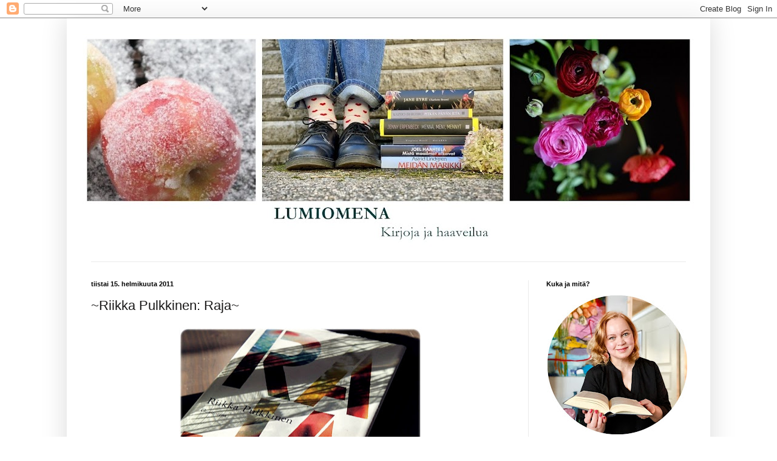

--- FILE ---
content_type: text/html; charset=UTF-8
request_url: https://luminenomena.blogspot.com/2011/02/riikka-pulkkinen-raja.html
body_size: 69430
content:
<!DOCTYPE html>
<html class='v2' dir='ltr' xmlns='http://www.w3.org/1999/xhtml' xmlns:b='http://www.google.com/2005/gml/b' xmlns:data='http://www.google.com/2005/gml/data' xmlns:expr='http://www.google.com/2005/gml/expr'>
<head>
<link href='https://www.blogger.com/static/v1/widgets/4128112664-css_bundle_v2.css' rel='stylesheet' type='text/css'/>
<meta content='IE=EmulateIE7' http-equiv='X-UA-Compatible'/>
<meta content='width=1100' name='viewport'/>
<meta content='text/html; charset=UTF-8' http-equiv='Content-Type'/>
<meta content='blogger' name='generator'/>
<link href='https://luminenomena.blogspot.com/favicon.ico' rel='icon' type='image/x-icon'/>
<link href='https://luminenomena.blogspot.com/2011/02/riikka-pulkkinen-raja.html' rel='canonical'/>
<link rel="alternate" type="application/atom+xml" title="Lumiomena - Kirjoja ja haaveilua - Atom" href="https://luminenomena.blogspot.com/feeds/posts/default" />
<link rel="alternate" type="application/rss+xml" title="Lumiomena - Kirjoja ja haaveilua - RSS" href="https://luminenomena.blogspot.com/feeds/posts/default?alt=rss" />
<link rel="service.post" type="application/atom+xml" title="Lumiomena - Kirjoja ja haaveilua - Atom" href="https://www.blogger.com/feeds/968131251159789212/posts/default" />

<link rel="alternate" type="application/atom+xml" title="Lumiomena - Kirjoja ja haaveilua - Atom" href="https://luminenomena.blogspot.com/feeds/943046537006095371/comments/default" />
<!--Can't find substitution for tag [blog.ieCssRetrofitLinks]-->
<link href='https://blogger.googleusercontent.com/img/b/R29vZ2xl/AVvXsEgf3J9fDzZ4Y4d7bsvaWPsIvibiudXckBOGRH2jBge_LF0tfPU_v0LF0UqCpSC3Y4vw6kwlJ854D9-2wi0qRjscJ9d_o5s0Rf9Y69ppZkNz-w-lxB7NFDWoE7NPGZYXeuIbep3N8vUyWw0/s400/raja.jpg' rel='image_src'/>
<meta content='https://luminenomena.blogspot.com/2011/02/riikka-pulkkinen-raja.html' property='og:url'/>
<meta content='~Riikka Pulkkinen: Raja~' property='og:title'/>
<meta content='Kirjablogi.' property='og:description'/>
<meta content='https://blogger.googleusercontent.com/img/b/R29vZ2xl/AVvXsEgf3J9fDzZ4Y4d7bsvaWPsIvibiudXckBOGRH2jBge_LF0tfPU_v0LF0UqCpSC3Y4vw6kwlJ854D9-2wi0qRjscJ9d_o5s0Rf9Y69ppZkNz-w-lxB7NFDWoE7NPGZYXeuIbep3N8vUyWw0/w1200-h630-p-k-no-nu/raja.jpg' property='og:image'/>
<title>Lumiomena - Kirjoja ja haaveilua: ~Riikka Pulkkinen: Raja~</title>
<style id='page-skin-1' type='text/css'><!--
/*
-----------------------------------------------
Blogger Template Style
Name:     Simple
Designer: Blogger
URL:      www.blogger.com
----------------------------------------------- */
/* Content
----------------------------------------------- */
body {
font: normal normal 14px Arial, Tahoma, Helvetica, FreeSans, sans-serif;
color: #191818;
background: #ffffff none repeat scroll top left;
padding: 0 40px 40px 40px;
}
html body .region-inner {
min-width: 0;
max-width: 100%;
width: auto;
}
h2 {
font-size: 22px;
}
a:link {
text-decoration:none;
color: #a51e9e;
}
a:visited {
text-decoration:none;
color: #7f7f7f;
}
a:hover {
text-decoration:underline;
color: #ff26e2;
}
.body-fauxcolumn-outer .fauxcolumn-inner {
background: transparent none repeat scroll top left;
_background-image: none;
}
.body-fauxcolumn-outer .cap-top {
position: absolute;
z-index: 1;
height: 400px;
width: 100%;
}
.body-fauxcolumn-outer .cap-top .cap-left {
width: 100%;
background: transparent none repeat-x scroll top left;
_background-image: none;
}
.content-outer {
-moz-box-shadow: 0 0 40px rgba(0, 0, 0, .15);
-webkit-box-shadow: 0 0 5px rgba(0, 0, 0, .15);
-goog-ms-box-shadow: 0 0 10px #333333;
box-shadow: 0 0 40px rgba(0, 0, 0, .15);
margin-bottom: 1px;
}
.content-inner {
padding: 10px 10px;
}
.content-inner {
background-color: #ffffff;
}
/* Header
----------------------------------------------- */
.header-outer {
background: transparent none repeat-x scroll 0 -400px;
_background-image: none;
}
.Header h1 {
font: normal normal 60px Arial, Tahoma, Helvetica, FreeSans, sans-serif;
color: #a52ea9;
text-shadow: -1px -1px 1px rgba(0, 0, 0, .2);
}
.Header h1 a {
color: #a52ea9;
}
.Header .description {
font-size: 140%;
color: #444444;
}
.header-inner .Header .titlewrapper {
padding: 22px 30px;
}
.header-inner .Header .descriptionwrapper {
padding: 0 30px;
}
/* Tabs
----------------------------------------------- */
.tabs-inner .section:first-child {
border-top: 1px solid #ebebeb;
}
.tabs-inner .section:first-child ul {
margin-top: -1px;
border-top: 1px solid #ebebeb;
border-left: 0 solid #ebebeb;
border-right: 0 solid #ebebeb;
}
.tabs-inner .widget ul {
background: #f2f2f2 url(//www.blogblog.com/1kt/simple/gradients_light.png) repeat-x scroll 0 -800px;
_background-image: none;
border-bottom: 1px solid #ebebeb;
margin-top: 0;
margin-left: -30px;
margin-right: -30px;
}
.tabs-inner .widget li a {
display: inline-block;
padding: .6em 1em;
font: normal normal 14px Arial, Tahoma, Helvetica, FreeSans, sans-serif;
color: #929292;
border-left: 1px solid #ffffff;
border-right: 1px solid #ebebeb;
}
.tabs-inner .widget li:first-child a {
border-left: none;
}
.tabs-inner .widget li.selected a, .tabs-inner .widget li a:hover {
color: #000000;
background-color: #ebebeb;
text-decoration: none;
}
/* Columns
----------------------------------------------- */
.main-outer {
border-top: 0 solid #ebebeb;
}
.fauxcolumn-left-outer .fauxcolumn-inner {
border-right: 1px solid #ebebeb;
}
.fauxcolumn-right-outer .fauxcolumn-inner {
border-left: 1px solid #ebebeb;
}
/* Headings
----------------------------------------------- */
div.widget > h2,
div.widget h2.title {
margin: 0 0 1em 0;
font: normal bold 11px Arial, Tahoma, Helvetica, FreeSans, sans-serif;
color: #000000;
}
/* Widgets
----------------------------------------------- */
.widget .zippy {
color: #929292;
text-shadow: 2px 2px 1px rgba(0, 0, 0, .1);
}
.widget .popular-posts ul {
list-style: none;
}
/* Posts
----------------------------------------------- */
h2.date-header {
font: normal bold 11px Arial, Tahoma, Helvetica, FreeSans, sans-serif;
}
.date-header span {
background-color: transparent;
color: #000000;
padding: inherit;
letter-spacing: inherit;
margin: inherit;
}
.main-inner {
padding-top: 30px;
padding-bottom: 30px;
}
.main-inner .column-center-inner {
padding: 0 15px;
}
.main-inner .column-center-inner .section {
margin: 0 15px;
}
.post {
margin: 0 0 25px 0;
}
h3.post-title, .comments h4 {
font: normal normal 22px Arial, Tahoma, Helvetica, FreeSans, sans-serif;
margin: .75em 0 0;
}
.post-body {
font-size: 110%;
line-height: 1.4;
position: relative;
}
.post-body img, .post-body .tr-caption-container, .Profile img, .Image img,
.BlogList .item-thumbnail img {
padding: 2px;
background: #ffffff;
border: 1px solid #ffffff;
-moz-box-shadow: 1px 1px 5px rgba(0, 0, 0, .1);
-webkit-box-shadow: 1px 1px 5px rgba(0, 0, 0, .1);
box-shadow: 1px 1px 5px rgba(0, 0, 0, .1);
}
.post-body img, .post-body .tr-caption-container {
padding: 5px;
}
.post-body .tr-caption-container {
color: #444444;
}
.post-body .tr-caption-container img {
padding: 0;
background: transparent;
border: none;
-moz-box-shadow: 0 0 0 rgba(0, 0, 0, .1);
-webkit-box-shadow: 0 0 0 rgba(0, 0, 0, .1);
box-shadow: 0 0 0 rgba(0, 0, 0, .1);
}
.post-header {
margin: 0 0 1.5em;
line-height: 1.6;
font-size: 90%;
}
.post-footer {
margin: 20px -2px 0;
padding: 5px 10px;
color: #565656;
background-color: #f6f6f6;
border-bottom: 1px solid #ebebeb;
line-height: 1.6;
font-size: 90%;
}
#comments .comment-author {
padding-top: 1.5em;
border-top: 1px solid #ebebeb;
background-position: 0 1.5em;
}
#comments .comment-author:first-child {
padding-top: 0;
border-top: none;
}
.avatar-image-container {
margin: .2em 0 0;
}
#comments .avatar-image-container img {
border: 1px solid #ffffff;
}
/* Comments
----------------------------------------------- */
.comments .comments-content .icon.blog-author {
background-repeat: no-repeat;
background-image: url([data-uri]);
}
.comments .comments-content .loadmore a {
border-top: 1px solid #929292;
border-bottom: 1px solid #929292;
}
.comments .comment-thread.inline-thread {
background-color: #f6f6f6;
}
.comments .continue {
border-top: 2px solid #929292;
}
/* Accents
---------------------------------------------- */
.section-columns td.columns-cell {
border-left: 1px solid #ebebeb;
}
.blog-pager {
background: transparent none no-repeat scroll top center;
}
.blog-pager-older-link, .home-link,
.blog-pager-newer-link {
background-color: #ffffff;
padding: 5px;
}
.footer-outer {
border-top: 0 dashed #bbbbbb;
}
/* Mobile
----------------------------------------------- */
body.mobile  {
background-size: auto;
}
.mobile .body-fauxcolumn-outer {
background: transparent none repeat scroll top left;
}
.mobile .body-fauxcolumn-outer .cap-top {
background-size: 100% auto;
}
.mobile .content-outer {
-webkit-box-shadow: 0 0 3px rgba(0, 0, 0, .15);
box-shadow: 0 0 3px rgba(0, 0, 0, .15);
}
.mobile .tabs-inner .widget ul {
margin-left: 0;
margin-right: 0;
}
.mobile .post {
margin: 0;
}
.mobile .main-inner .column-center-inner .section {
margin: 0;
}
.mobile .date-header span {
padding: 0.1em 10px;
margin: 0 -10px;
}
.mobile h3.post-title {
margin: 0;
}
.mobile .blog-pager {
background: transparent none no-repeat scroll top center;
}
.mobile .footer-outer {
border-top: none;
}
.mobile .main-inner, .mobile .footer-inner {
background-color: #ffffff;
}
.mobile-index-contents {
color: #191818;
}
.mobile-link-button {
background-color: #a51e9e;
}
.mobile-link-button a:link, .mobile-link-button a:visited {
color: #ffffff;
}
.mobile .tabs-inner .section:first-child {
border-top: none;
}
.mobile .tabs-inner .PageList .widget-content {
background-color: #ebebeb;
color: #000000;
border-top: 1px solid #ebebeb;
border-bottom: 1px solid #ebebeb;
}
.mobile .tabs-inner .PageList .widget-content .pagelist-arrow {
border-left: 1px solid #ebebeb;
}
.post-body img, .post-body .tr-caption-container, .Profile img,
.Image img, .BlogList .item-thumbnail img {
border: 0px;
-moz-box-shadow: 0px 0px 0px rgba(0, 0, 0, .0);
-webkit-box-shadow: 0px 0px 0px rgba(0, 0, 0, .0);
box-shadow: 0px 0px 0px rgba(0, 0, 0, .0);
border-radius: 0px 0px 0px 0px;
background: none;
}
--></style>
<style id='template-skin-1' type='text/css'><!--
body {
min-width: 1060px;
}
.content-outer, .content-fauxcolumn-outer, .region-inner {
min-width: 1060px;
max-width: 1060px;
_width: 1060px;
}
.main-inner .columns {
padding-left: 0;
padding-right: 290px;
}
.main-inner .fauxcolumn-center-outer {
left: 0;
right: 290px;
/* IE6 does not respect left and right together */
_width: expression(this.parentNode.offsetWidth -
parseInt("0") -
parseInt("290px") + 'px');
}
.main-inner .fauxcolumn-left-outer {
width: 0;
}
.main-inner .fauxcolumn-right-outer {
width: 290px;
}
.main-inner .column-left-outer {
width: 0;
right: 100%;
margin-left: -0;
}
.main-inner .column-right-outer {
width: 290px;
margin-right: -290px;
}
#layout {
min-width: 0;
}
#layout .content-outer {
min-width: 0;
width: 800px;
}
#layout .region-inner {
min-width: 0;
width: auto;
}
--></style>
<script src="//apis.google.com/js/plusone.js" type="text/javascript">
{lang: 'fi'}
</script><link href='https://www.blogger.com/dyn-css/authorization.css?targetBlogID=968131251159789212&amp;zx=4f266f00-5618-4128-b7b1-b42589c1ddc0' media='none' onload='if(media!=&#39;all&#39;)media=&#39;all&#39;' rel='stylesheet'/><noscript><link href='https://www.blogger.com/dyn-css/authorization.css?targetBlogID=968131251159789212&amp;zx=4f266f00-5618-4128-b7b1-b42589c1ddc0' rel='stylesheet'/></noscript>
<meta name='google-adsense-platform-account' content='ca-host-pub-1556223355139109'/>
<meta name='google-adsense-platform-domain' content='blogspot.com'/>

</head>
<body class='loading variant-pale'>
<div class='tabs no-items section' id='crosscol'></div>
<div class='navbar section' id='navbar'><div class='widget Navbar' data-version='1' id='Navbar1'><script type="text/javascript">
    function setAttributeOnload(object, attribute, val) {
      if(window.addEventListener) {
        window.addEventListener('load',
          function(){ object[attribute] = val; }, false);
      } else {
        window.attachEvent('onload', function(){ object[attribute] = val; });
      }
    }
  </script>
<div id="navbar-iframe-container"></div>
<script type="text/javascript" src="https://apis.google.com/js/platform.js"></script>
<script type="text/javascript">
      gapi.load("gapi.iframes:gapi.iframes.style.bubble", function() {
        if (gapi.iframes && gapi.iframes.getContext) {
          gapi.iframes.getContext().openChild({
              url: 'https://www.blogger.com/navbar/968131251159789212?po\x3d943046537006095371\x26origin\x3dhttps://luminenomena.blogspot.com',
              where: document.getElementById("navbar-iframe-container"),
              id: "navbar-iframe"
          });
        }
      });
    </script><script type="text/javascript">
(function() {
var script = document.createElement('script');
script.type = 'text/javascript';
script.src = '//pagead2.googlesyndication.com/pagead/js/google_top_exp.js';
var head = document.getElementsByTagName('head')[0];
if (head) {
head.appendChild(script);
}})();
</script>
</div></div>
<div class='body-fauxcolumns'>
<div class='fauxcolumn-outer body-fauxcolumn-outer'>
<div class='cap-top'>
<div class='cap-left'></div>
<div class='cap-right'></div>
</div>
<div class='fauxborder-left'>
<div class='fauxborder-right'></div>
<div class='fauxcolumn-inner'>
</div>
</div>
<div class='cap-bottom'>
<div class='cap-left'></div>
<div class='cap-right'></div>
</div>
</div>
</div>
<div class='content'>
<div class='content-fauxcolumns'>
<div class='fauxcolumn-outer content-fauxcolumn-outer'>
<div class='cap-top'>
<div class='cap-left'></div>
<div class='cap-right'></div>
</div>
<div class='fauxborder-left'>
<div class='fauxborder-right'></div>
<div class='fauxcolumn-inner'>
</div>
</div>
<div class='cap-bottom'>
<div class='cap-left'></div>
<div class='cap-right'></div>
</div>
</div>
</div>
<div class='content-outer'>
<div class='content-cap-top cap-top'>
<div class='cap-left'></div>
<div class='cap-right'></div>
</div>
<div class='fauxborder-left content-fauxborder-left'>
<div class='fauxborder-right content-fauxborder-right'></div>
<div class='content-inner'>
<header>
<div class='header-outer'>
<div class='header-cap-top cap-top'>
<div class='cap-left'></div>
<div class='cap-right'></div>
</div>
<div class='fauxborder-left header-fauxborder-left'>
<div class='fauxborder-right header-fauxborder-right'></div>
<div class='region-inner header-inner'>
<div class='header section' id='header'><div class='widget Header' data-version='1' id='Header2'>
<div id='header-inner'>
<a href='https://luminenomena.blogspot.com/' style='display: block'>
<img alt='Lumiomena - Kirjoja ja haaveilua' height='391px; ' id='Header2_headerimg' src='https://blogger.googleusercontent.com/img/a/AVvXsEgg-pM5Z_TsvOHXAFQFUDAYCvGHhfZ7ASr5bovxFgU7XPWY5BLKgwoNy4F4QYtMSF8woLvtRONjBbQ_cyXYhRhXlZzfuCv55oQcjVCWtvBo2ZbCoW_C7f1ssypueW7ecCFNj4BWVV2nKvNE8jDNu2mwkbjGeQt0uH_jtRLb-Pj_L4TiCcmIFJHVCV8zV-Mz=s1040' style='display: block' width='1040px; '/>
</a>
</div>
</div></div>
</div>
</div>
<div class='header-cap-bottom cap-bottom'>
<div class='cap-left'></div>
<div class='cap-right'></div>
</div>
</div>
</header>
<div class='tabs-outer'>
<div class='tabs-cap-top cap-top'>
<div class='cap-left'></div>
<div class='cap-right'></div>
</div>
<div class='fauxborder-left tabs-fauxborder-left'>
<div class='fauxborder-right tabs-fauxborder-right'></div>
<div class='region-inner tabs-inner'>
<div class='tabs no-items section' id='crosscol-overflow'></div>
</div>
</div>
<div class='tabs-cap-bottom cap-bottom'>
<div class='cap-left'></div>
<div class='cap-right'></div>
</div>
</div>
<div class='main-outer'>
<div class='main-cap-top cap-top'>
<div class='cap-left'></div>
<div class='cap-right'></div>
</div>
<div class='fauxborder-left main-fauxborder-left'>
<div class='fauxborder-right main-fauxborder-right'></div>
<div class='region-inner main-inner'>
<div class='columns fauxcolumns'>
<div class='fauxcolumn-outer fauxcolumn-center-outer'>
<div class='cap-top'>
<div class='cap-left'></div>
<div class='cap-right'></div>
</div>
<div class='fauxborder-left'>
<div class='fauxborder-right'></div>
<div class='fauxcolumn-inner'>
</div>
</div>
<div class='cap-bottom'>
<div class='cap-left'></div>
<div class='cap-right'></div>
</div>
</div>
<div class='fauxcolumn-outer fauxcolumn-left-outer'>
<div class='cap-top'>
<div class='cap-left'></div>
<div class='cap-right'></div>
</div>
<div class='fauxborder-left'>
<div class='fauxborder-right'></div>
<div class='fauxcolumn-inner'>
</div>
</div>
<div class='cap-bottom'>
<div class='cap-left'></div>
<div class='cap-right'></div>
</div>
</div>
<div class='fauxcolumn-outer fauxcolumn-right-outer'>
<div class='cap-top'>
<div class='cap-left'></div>
<div class='cap-right'></div>
</div>
<div class='fauxborder-left'>
<div class='fauxborder-right'></div>
<div class='fauxcolumn-inner'>
</div>
</div>
<div class='cap-bottom'>
<div class='cap-left'></div>
<div class='cap-right'></div>
</div>
</div>
<!-- corrects IE6 width calculation -->
<div class='columns-inner'>
<div class='column-center-outer'>
<div class='column-center-inner'>
<div class='main section' id='main'><div class='widget Blog' data-version='1' id='Blog2'>
<div class='blog-posts hfeed'>

          <div class="date-outer">
        
<h2 class='date-header'><span>tiistai 15. helmikuuta 2011</span></h2>

          <div class="date-posts">
        
<div class='post-outer'>
<div class='post hentry uncustomized-post-template'>
<a name='943046537006095371'></a>
<h3 class='post-title entry-title'>
~Riikka Pulkkinen: Raja~
</h3>
<div class='post-header'>
<div class='post-header-line-1'></div>
</div>
<div class='post-body entry-content' id='post-body-943046537006095371'>
<div class="separator" style="clear: both; text-align: center;"><a href="https://blogger.googleusercontent.com/img/b/R29vZ2xl/AVvXsEgf3J9fDzZ4Y4d7bsvaWPsIvibiudXckBOGRH2jBge_LF0tfPU_v0LF0UqCpSC3Y4vw6kwlJ854D9-2wi0qRjscJ9d_o5s0Rf9Y69ppZkNz-w-lxB7NFDWoE7NPGZYXeuIbep3N8vUyWw0/s1600/raja.jpg" imageanchor="1" style="margin-left: 1em; margin-right: 1em;"><img border="0" height="266" src="https://blogger.googleusercontent.com/img/b/R29vZ2xl/AVvXsEgf3J9fDzZ4Y4d7bsvaWPsIvibiudXckBOGRH2jBge_LF0tfPU_v0LF0UqCpSC3Y4vw6kwlJ854D9-2wi0qRjscJ9d_o5s0Rf9Y69ppZkNz-w-lxB7NFDWoE7NPGZYXeuIbep3N8vUyWw0/s400/raja.jpg" width="400" /></a></div><i>Annan kaiken voimani, kaiken valtani sinulle. Piirrä minulle ääriviivat. Pelasta minut tai yhtä hyvin hajota, hajota kokonaan. Tapa minut.</i><br />
<br />
Riikka Pulkkisen esikoisromaani <i>Raja</i> (Gummerus 2006) piirtää nimensä mukaisesti rajat ihmisiin ja ihmisyyteen, kehoon ja mieleen. Keskiössä ovat pohdinnat siitä, kuka ottaa vastuun toisesta ihmisestä ja millaisin keinoin. Voiko ihminen haluta jotain toista liikaa ja toimia silti oikein? Onko oikeita ratkaisuja edes olemassa?<br />
<br />
Rajassa on neljä keskeishahmoa, joiden ajatuksissa ääriviivoja oman itsen, läheisten ja maailman suhteen rakennetaan. Anja on 53-vuotias kirjallisuuden professori, joka on luvannut auttaa liian nuorena alzheimeriin sairastuneen miehensä pois maallisesta maailmasta. Mari on lahjakas lukiolainen, Anjan sisarentytär, joka on viiltelee itseään saadakseen maailmaansa jotain ihan omaa. Julian on Marin äidinkielenopettaja, poikamainen perheenisä, jonka himo Maria kohtaan kasvaa suureksi. Anni on Julianin kuusivuotias esikoistytär, mylittleponymaailmassa kasvava eskarilainen, jonka näkee aikuisten maailman tarkemmin kuin nämä sitä oivaltavatkaan.<br />
<br />
Selvää on, että nyt liikutaan ylemmän keskiluokan tai porvariston hillityn charmin maailmassa. Pulkkinen löytää pienet ja itsestäänselvät keinot henkilöhahmojensa yhteiskuntaluokan kuvaamiseen: Marin äidin käsilaukku on kiiltelevää nahkaa; Jouluna pöydässä on Villeroy &amp; Bochin astiat sekä <i>alusta saakka itse valmistettu</i> kinkku. Anja ja tämän nopea suhde, taiteentutkija Johannes juovat <i>samettista ja aromikasta</i> viiniä kadun arvokkaimmassa talossa. Kesämökki on vaalea huvila maalla ja aikuisten illanvietossa keskustellaan aina samoista asioista, taiteesta ja politiikasta. Onni on mahdollista saavuttaa, mutta vain hetkellisesti ennen murheen alhoa.<br />
<br />
<i>Hän oli silloin tulkinnut sen peloksi, mutta tiesi nyt mitä se oli ollut: hiljaista tietoa siitä että onni rehotti voimakkaimmillaan mahdollisuudessa, siinä hetkessä kun kaikki oli käden ulottuvilla mutta mitään ei ollut vielä luvattu. Ja kun onnea kohti kurkotti kätensä ja siihen uskalsi tarttua; silloin jo nosti päätään tieto sen väliaikaisuudesta.</i><br />
<br />
En voi olla vertaamatta Rajaa Pulkkisen toiseen romaaniin <i><a href="http://luminenomena.blogspot.com/2010/12/riikka-pulkkinen-totta.html">Tottaan</a></i>. Siinä, missä Totta on mielestäni kirjallinen täysosuma, kieleltään, tarinaltaan ja herättämiltään tunteilta minulle täydellinen kotimainen romaani, on Raja harjoitelmamaisempi. Raja on hyvä kirja, Pulkkisen esikoinen, jolla hän osoittaa lahjakkuutensa kielenkäyttäjänä ja henkilöhahmojen luojana. Erikoisesti Pulkkinen onnistuu Anjan kuvaajana. Anja on arkinen ruokakasseineen ja samaan aikaan hän on säkenöivä, terävä keskustelija, arvostettu professori, joka keskustelee lääkärinsäkin kanssa tieteestä, vaikka hakee depressio- ja unilääkkeitä itsemurhayritykseensä sekä eutanasia-aikeisiinsa. Anjan silmin kesäinen Helsinki näyttää kauniilta ja raikkaalta ja hänen turhautumisensa tuntuu todelta. Mari on ristiriitaisempi hahmo. Hän on toisaalta ärsyttävä teiniklisee pörrötetun tukkansa, gasellimaisten sääriensä ja surullisten, oivaltavien silmiensä kanssa. Toisaalta Marin ja Tinkan kuvitelmat siitä, miten ollaan <i>aikuistenoikeesti,</i> ovat varmasti tosia. Julianin ja Marin ristiriitaisia ajatuksia herättävä suhde kuvataan hyvin intensiivisesti, niin että lukiessa tulee miltei paha olo.<br />
<br />
Silti jotkut asiat ärsyttivät minua Rajaa lukiessani. Eräs ärtymiseni kohteista, suurin sellainen, on Julianin henkilöhahmo. En tiedä, muistanko oikein, mutta onko hän vasta kahdenkymmenenyhdeksän? Jos on, niin hänen keski-iän kriisinsä ja ajatuksensa perheensä onnenvuosista <i>valovuosien</i> takaisena tuntuu epäuskottavalta. 29-vuotiaaksi Julian on ehtinyt paljon, mikä on toki mahdollista. Aluksi myös kuusivuotiaan Annin elämän kuvaus vaivaa minua: Kuinka mukamas yläasteikäinen naapurin tyttö voi hakea lapsen tarhasta odottaen tätä päiväkodin portin ulkopuolella? Kuinka moni kuusivuotias on avainkaulanauhalapsi, joka laittaa itse pinaattilettuja mikroaaltouuniin? Toivottavasti ei kovinkaan moni. Itselläni on viisivuotias tytär ja hänen maailmansa on niin toisenlainen kuin Annin, vai kuvittelenko vain? Ainakin meillä lapset haetaan aina päiväkodista siten, että aikuinen vaihtaa muutaman sanan lastenhoitajan kanssa. Myöhemmin Annin hahmo kuitenkin kasvaa korvaamattomaksi ja hän auttaa lukijaa näkemään aikuisten toilailut traagisessa, paljaassa valossa.<br />
<br />
<i>Hän laittoi kahvia ja haki lehden, käveli miehen suurilla kumisaappailla vielä rikkumattomaan valkoiseen lumeen. Saappaat jättivät valtavat jäljet koskemattomaan lumivalkeuteen. Postilaatikolla Anja katsahti varovasti ympärilleen, lumihiutaleet leijuivat hiuksille ja hän nosti kätensä ja pyörähteli hiljaa, kuin lapsi.</i><br />
<br />
Pulkkisen kieli on kaunista ja rajua. Hänen lauseissaan mielihyvä <i>valahtaa alas olkapäiltä</i>; suihinottokokeiluissa yökötys pysyy poissa <i>vadelmaista, hileistä ja sitruunamarenkimaista</i> ajatellen; Helsingistä tulee <i>uinuva talven tasku</i> (ihanasti ilmaistu!) ja Julianin ajatuksissa tytön rytmi on tajua <i>elämän kipeästä kepeydestä</i>. Paneminen on kuitenkin panemista ja sukuelimiä kutsutaan puhekielisin nimityksin. Ja pian taas sylissä on turva ja <i>valo on painokasta</i>. <i>Antigonen tragediasta</i> - Julianin väitöstutkimussuunnitelman kohteesta - tuttu halu ja kuolema leimaavat ajattelua. Ja se, mikä pitäisi valita on elämä, mutta kenelle ja minkä arvoisena?<br />
<br />
Luin joskus, muistaakseni oman blogini aiemmista kommenteista, että on Raja-ihmisiä ja on Totta-ihmisiä. Minä pidän molemmista romaaneista. Rajassa hellyys ja rajuus vuorottelevat onnistuneesti ja kaikessa paljaudessaan Raja herättää enemmän ajatuksia kuin seuraajansa; Tässä olemme, tällaisina, epäkypsinä, epäselvinä ja ymmärrykselle käsittämättöminä. Silti Totta tuli ainakin minua lähemmäksi, sillä se kantaa merkitystasollaan enemmän ja kypsemmin.<br />
<br />
****-<br />
<br />
Rajasta on kirjoitettu ainakin blogeissa <a href="http://kaikenvoilukea.blogspot.com/2010/09/riikka-pulkkinen-raja.html">Kaiken voi lukea</a>, <a href="http://lurunluvut.blogspot.com/2011/02/riikka-pulkkinen-raja.html">Lurun luvut</a>, <a href="http://morrenmaailma.blogspot.com/2010/11/riikka-pulkkinen-raja-2007.html">Morren maailma</a> sekä <a href="http://naakku-ja-kirjat.blogspot.com/2010/12/riikka-pulkkinen-raja.html">Naakku ja kirjat</a>.<div style='float:right'>
<g:plusone href='https://luminenomena.blogspot.com/2011/02/riikka-pulkkinen-raja.html' size='medium'></g:plusone>
</div>
<div style='clear: both;'></div>
</div>
<div class='post-footer'>
<div class='post-footer-line post-footer-line-1'>
<span class='post-author vcard'>
Lähettänyt
<span class='fn'>Katja / Lumiomena</span>
</span>
<span class='post-timestamp'>
klo
<a class='timestamp-link' href='https://luminenomena.blogspot.com/2011/02/riikka-pulkkinen-raja.html' rel='bookmark' title='permanent link'><abbr class='published' title='2011-02-15T11:51:00+02:00'>11.51</abbr></a>
</span>
<span class='reaction-buttons'>
</span>
<span class='star-ratings'>
</span>
<span class='post-comment-link'>
</span>
<span class='post-backlinks post-comment-link'>
</span>
<span class='post-icons'>
<span class='item-control blog-admin pid-887149771'>
<a href='https://www.blogger.com/post-edit.g?blogID=968131251159789212&postID=943046537006095371&from=pencil' title='Muokkaa tekstiä'>
<img alt='' class='icon-action' height='18' src='https://resources.blogblog.com/img/icon18_edit_allbkg.gif' width='18'/>
</a>
</span>
</span>
<div class='post-share-buttons goog-inline-block'>
<a class='goog-inline-block share-button sb-email' href='https://www.blogger.com/share-post.g?blogID=968131251159789212&postID=943046537006095371&target=email' target='_blank' title='Kohteen lähettäminen sähköpostitse'><span class='share-button-link-text'>Kohteen lähettäminen sähköpostitse</span></a><a class='goog-inline-block share-button sb-blog' href='https://www.blogger.com/share-post.g?blogID=968131251159789212&postID=943046537006095371&target=blog' onclick='window.open(this.href, "_blank", "height=270,width=475"); return false;' target='_blank' title='Bloggaa tästä!'><span class='share-button-link-text'>Bloggaa tästä!</span></a><a class='goog-inline-block share-button sb-twitter' href='https://www.blogger.com/share-post.g?blogID=968131251159789212&postID=943046537006095371&target=twitter' target='_blank' title='Jaa X:ssä'><span class='share-button-link-text'>Jaa X:ssä</span></a><a class='goog-inline-block share-button sb-facebook' href='https://www.blogger.com/share-post.g?blogID=968131251159789212&postID=943046537006095371&target=facebook' onclick='window.open(this.href, "_blank", "height=430,width=640"); return false;' target='_blank' title='Jaa Facebookiin'><span class='share-button-link-text'>Jaa Facebookiin</span></a><a class='goog-inline-block share-button sb-pinterest' href='https://www.blogger.com/share-post.g?blogID=968131251159789212&postID=943046537006095371&target=pinterest' target='_blank' title='Jaa Pinterestiin'><span class='share-button-link-text'>Jaa Pinterestiin</span></a>
</div>
</div>
<div class='post-footer-line post-footer-line-2'>
<span class='post-labels'>
Tunnisteet:
<a href='https://luminenomena.blogspot.com/search/label/Gummerus' rel='tag'>Gummerus</a>,
<a href='https://luminenomena.blogspot.com/search/label/kotimainen%20kaunokirjallisuus' rel='tag'>kotimainen kaunokirjallisuus</a>,
<a href='https://luminenomena.blogspot.com/search/label/Nelj%C3%A4' rel='tag'>Neljä</a>,
<a href='https://luminenomena.blogspot.com/search/label/Pulkkinen%20Riikka' rel='tag'>Pulkkinen Riikka</a>,
<a href='https://luminenomena.blogspot.com/search/label/Suomi' rel='tag'>Suomi</a>
</span>
</div>
<div class='post-footer-line post-footer-line-3'>
<span class='post-location'>
</span>
</div>
</div>
</div>
<div class='comments' id='comments'>
<a name='comments'></a>
<h4>34 kommenttia:</h4>
<div class='comments-content'>
<script async='async' src='' type='text/javascript'></script>
<script type='text/javascript'>
    (function() {
      var items = null;
      var msgs = null;
      var config = {};

// <![CDATA[
      var cursor = null;
      if (items && items.length > 0) {
        cursor = parseInt(items[items.length - 1].timestamp) + 1;
      }

      var bodyFromEntry = function(entry) {
        var text = (entry &&
                    ((entry.content && entry.content.$t) ||
                     (entry.summary && entry.summary.$t))) ||
            '';
        if (entry && entry.gd$extendedProperty) {
          for (var k in entry.gd$extendedProperty) {
            if (entry.gd$extendedProperty[k].name == 'blogger.contentRemoved') {
              return '<span class="deleted-comment">' + text + '</span>';
            }
          }
        }
        return text;
      }

      var parse = function(data) {
        cursor = null;
        var comments = [];
        if (data && data.feed && data.feed.entry) {
          for (var i = 0, entry; entry = data.feed.entry[i]; i++) {
            var comment = {};
            // comment ID, parsed out of the original id format
            var id = /blog-(\d+).post-(\d+)/.exec(entry.id.$t);
            comment.id = id ? id[2] : null;
            comment.body = bodyFromEntry(entry);
            comment.timestamp = Date.parse(entry.published.$t) + '';
            if (entry.author && entry.author.constructor === Array) {
              var auth = entry.author[0];
              if (auth) {
                comment.author = {
                  name: (auth.name ? auth.name.$t : undefined),
                  profileUrl: (auth.uri ? auth.uri.$t : undefined),
                  avatarUrl: (auth.gd$image ? auth.gd$image.src : undefined)
                };
              }
            }
            if (entry.link) {
              if (entry.link[2]) {
                comment.link = comment.permalink = entry.link[2].href;
              }
              if (entry.link[3]) {
                var pid = /.*comments\/default\/(\d+)\?.*/.exec(entry.link[3].href);
                if (pid && pid[1]) {
                  comment.parentId = pid[1];
                }
              }
            }
            comment.deleteclass = 'item-control blog-admin';
            if (entry.gd$extendedProperty) {
              for (var k in entry.gd$extendedProperty) {
                if (entry.gd$extendedProperty[k].name == 'blogger.itemClass') {
                  comment.deleteclass += ' ' + entry.gd$extendedProperty[k].value;
                } else if (entry.gd$extendedProperty[k].name == 'blogger.displayTime') {
                  comment.displayTime = entry.gd$extendedProperty[k].value;
                }
              }
            }
            comments.push(comment);
          }
        }
        return comments;
      };

      var paginator = function(callback) {
        if (hasMore()) {
          var url = config.feed + '?alt=json&v=2&orderby=published&reverse=false&max-results=50';
          if (cursor) {
            url += '&published-min=' + new Date(cursor).toISOString();
          }
          window.bloggercomments = function(data) {
            var parsed = parse(data);
            cursor = parsed.length < 50 ? null
                : parseInt(parsed[parsed.length - 1].timestamp) + 1
            callback(parsed);
            window.bloggercomments = null;
          }
          url += '&callback=bloggercomments';
          var script = document.createElement('script');
          script.type = 'text/javascript';
          script.src = url;
          document.getElementsByTagName('head')[0].appendChild(script);
        }
      };
      var hasMore = function() {
        return !!cursor;
      };
      var getMeta = function(key, comment) {
        if ('iswriter' == key) {
          var matches = !!comment.author
              && comment.author.name == config.authorName
              && comment.author.profileUrl == config.authorUrl;
          return matches ? 'true' : '';
        } else if ('deletelink' == key) {
          return config.baseUri + '/comment/delete/'
               + config.blogId + '/' + comment.id;
        } else if ('deleteclass' == key) {
          return comment.deleteclass;
        }
        return '';
      };

      var replybox = null;
      var replyUrlParts = null;
      var replyParent = undefined;

      var onReply = function(commentId, domId) {
        if (replybox == null) {
          // lazily cache replybox, and adjust to suit this style:
          replybox = document.getElementById('comment-editor');
          if (replybox != null) {
            replybox.height = '250px';
            replybox.style.display = 'block';
            replyUrlParts = replybox.src.split('#');
          }
        }
        if (replybox && (commentId !== replyParent)) {
          replybox.src = '';
          document.getElementById(domId).insertBefore(replybox, null);
          replybox.src = replyUrlParts[0]
              + (commentId ? '&parentID=' + commentId : '')
              + '#' + replyUrlParts[1];
          replyParent = commentId;
        }
      };

      var hash = (window.location.hash || '#').substring(1);
      var startThread, targetComment;
      if (/^comment-form_/.test(hash)) {
        startThread = hash.substring('comment-form_'.length);
      } else if (/^c[0-9]+$/.test(hash)) {
        targetComment = hash.substring(1);
      }

      // Configure commenting API:
      var configJso = {
        'maxDepth': config.maxThreadDepth
      };
      var provider = {
        'id': config.postId,
        'data': items,
        'loadNext': paginator,
        'hasMore': hasMore,
        'getMeta': getMeta,
        'onReply': onReply,
        'rendered': true,
        'initComment': targetComment,
        'initReplyThread': startThread,
        'config': configJso,
        'messages': msgs
      };

      var render = function() {
        if (window.goog && window.goog.comments) {
          var holder = document.getElementById('comment-holder');
          window.goog.comments.render(holder, provider);
        }
      };

      // render now, or queue to render when library loads:
      if (window.goog && window.goog.comments) {
        render();
      } else {
        window.goog = window.goog || {};
        window.goog.comments = window.goog.comments || {};
        window.goog.comments.loadQueue = window.goog.comments.loadQueue || [];
        window.goog.comments.loadQueue.push(render);
      }
    })();
// ]]>
  </script>
<div id='comment-holder'>
<div class="comment-thread toplevel-thread"><ol id="top-ra"><li class="comment" id="c2699519124373725372"><div class="avatar-image-container"><img src="//blogger.googleusercontent.com/img/b/R29vZ2xl/AVvXsEjXuapGp9tb-nU4-3LEA4b4uYjQLSGa-l6bfvIOrqU0Agk6tGvGDGc4nRDjKRCkUIyAW_CsQIKD9GXvr-VnYZxK4J8uCN5qrnvM7ZYs5J0IUIxhac2L8qbb-81K1WzMOQ/s45-c/396050301000100408297no.jpg" alt=""/></div><div class="comment-block"><div class="comment-header"><cite class="user"><a href="https://www.blogger.com/profile/09956016098956618499" rel="nofollow">Gaselli</a></cite><span class="icon user "></span><span class="datetime secondary-text"><a rel="nofollow" href="https://luminenomena.blogspot.com/2011/02/riikka-pulkkinen-raja.html?showComment=1297764149530#c2699519124373725372">15. helmikuuta 2011 klo 12.02</a></span></div><p class="comment-content">Olen itse juuri lukenut Pulkkisen &quot;Rajan&quot;, ihastuttuani uusimpaan &quot;Totta&quot;-teokseen. Arviosi kirjasta osui mielestäni naulan kantaan ja ajatuksesi ovat kuin omiani. On upeaa lukea arvioita kirjoistasi, myös kaikista aiemmista. Olet todella paneutunut lukemaasi ja osaat tuoda arviosi esiin selkeästi ja mielenkiintoisesti. Kiitos!</p><span class="comment-actions secondary-text"><a class="comment-reply" target="_self" data-comment-id="2699519124373725372">Vastaa</a><span class="item-control blog-admin blog-admin pid-358903430"><a target="_self" href="https://www.blogger.com/comment/delete/968131251159789212/2699519124373725372">Poista</a></span></span></div><div class="comment-replies"><div id="c2699519124373725372-rt" class="comment-thread inline-thread hidden"><span class="thread-toggle thread-expanded"><span class="thread-arrow"></span><span class="thread-count"><a target="_self">Vastaukset</a></span></span><ol id="c2699519124373725372-ra" class="thread-chrome thread-expanded"><div></div><div id="c2699519124373725372-continue" class="continue"><a class="comment-reply" target="_self" data-comment-id="2699519124373725372">Vastaa</a></div></ol></div></div><div class="comment-replybox-single" id="c2699519124373725372-ce"></div></li><li class="comment" id="c4315308451031190222"><div class="avatar-image-container"><img src="//blogger.googleusercontent.com/img/b/R29vZ2xl/AVvXsEhkJlXxM1-nt17dDJPxMK8VZ2_BGvlbNuFmJcsJMnt5MdGhUyrOc3vay8pC8QPDQQJxbX1M-q9eUrmdd_uqxL5c4n_VPXpUT1lBV9a-q_CzDqqAFNr8ve13y82I_LCJhg/s45-c/IMG_0137.jpg" alt=""/></div><div class="comment-block"><div class="comment-header"><cite class="user"><a href="https://www.blogger.com/profile/02816075673400017846" rel="nofollow">Morre</a></cite><span class="icon user "></span><span class="datetime secondary-text"><a rel="nofollow" href="https://luminenomena.blogspot.com/2011/02/riikka-pulkkinen-raja.html?showComment=1297764325531#c4315308451031190222">15. helmikuuta 2011 klo 12.05</a></span></div><p class="comment-content">Teit samanlaisia huomioita kuin minä :) Juurikin tuo ajoittainen epäuskottavuus häiritsi paljonkin. Ja paikoin naiivin harlekiinimnainen kieli.<br>Pettyin itse Rajaan kovasti, mutta en niin paljon, ettenkö uskaltaisi tarttua Totta -kirjaan. Se on vielä lukematta!</p><span class="comment-actions secondary-text"><a class="comment-reply" target="_self" data-comment-id="4315308451031190222">Vastaa</a><span class="item-control blog-admin blog-admin pid-2007963096"><a target="_self" href="https://www.blogger.com/comment/delete/968131251159789212/4315308451031190222">Poista</a></span></span></div><div class="comment-replies"><div id="c4315308451031190222-rt" class="comment-thread inline-thread hidden"><span class="thread-toggle thread-expanded"><span class="thread-arrow"></span><span class="thread-count"><a target="_self">Vastaukset</a></span></span><ol id="c4315308451031190222-ra" class="thread-chrome thread-expanded"><div></div><div id="c4315308451031190222-continue" class="continue"><a class="comment-reply" target="_self" data-comment-id="4315308451031190222">Vastaa</a></div></ol></div></div><div class="comment-replybox-single" id="c4315308451031190222-ce"></div></li><li class="comment" id="c5485371483884788754"><div class="avatar-image-container"><img src="//blogger.googleusercontent.com/img/b/R29vZ2xl/AVvXsEiqVUlyR8Zkyvl7uvXh5UwiVayFFE0RXBDvi0RimW0A-H4HpXoLw6XcrpLmZiY_zmCgqIfkWEiqmmnLIDhxYysN4-oAY7dikxakrP8elxbkwvFR2XmAnXUZRTnd6_gbkQ/s45-c/IMG_3407-1.jpg" alt=""/></div><div class="comment-block"><div class="comment-header"><cite class="user"><a href="https://www.blogger.com/profile/07532153038308345004" rel="nofollow">Luru</a></cite><span class="icon user "></span><span class="datetime secondary-text"><a rel="nofollow" href="https://luminenomena.blogspot.com/2011/02/riikka-pulkkinen-raja.html?showComment=1297766711081#c5485371483884788754">15. helmikuuta 2011 klo 12.45</a></span></div><p class="comment-content">Hieno kirjoitus Rajasta! Meinasin itsekin nostaa blogiini tuon pätkän onnen katoavaisuudesta: se kuvaa hyvin kirjan kaihoisaa, paikoin lähes pateettista tunnelmaa.<br><br>Minuakin hämmensi Julianin hahmo. Mies tuntui yhtä aikaa käsittämättömän lapselliselta ja toisaalta painiskeli keski-iän kriisissä... Mutta jotenkin hyväksyin realismin puutteen osaksi Julianin persoonaa.</p><span class="comment-actions secondary-text"><a class="comment-reply" target="_self" data-comment-id="5485371483884788754">Vastaa</a><span class="item-control blog-admin blog-admin pid-946275917"><a target="_self" href="https://www.blogger.com/comment/delete/968131251159789212/5485371483884788754">Poista</a></span></span></div><div class="comment-replies"><div id="c5485371483884788754-rt" class="comment-thread inline-thread hidden"><span class="thread-toggle thread-expanded"><span class="thread-arrow"></span><span class="thread-count"><a target="_self">Vastaukset</a></span></span><ol id="c5485371483884788754-ra" class="thread-chrome thread-expanded"><div></div><div id="c5485371483884788754-continue" class="continue"><a class="comment-reply" target="_self" data-comment-id="5485371483884788754">Vastaa</a></div></ol></div></div><div class="comment-replybox-single" id="c5485371483884788754-ce"></div></li><li class="comment" id="c5954844127126766940"><div class="avatar-image-container"><img src="//blogger.googleusercontent.com/img/b/R29vZ2xl/AVvXsEhgX3PA5Jja-uzRelRWvqbOhzJKubnbpkeZdKtI7W_FIBXmpykQPvE2QLiJoB01Shla0hhaNTztehXTDqzZHwCyql5IgC_Sn2z5CZLbaYh2NGKowcAutHzL0E3CQ--_mg/s45-c/*" alt=""/></div><div class="comment-block"><div class="comment-header"><cite class="user"><a href="https://www.blogger.com/profile/10747365898425074132" rel="nofollow">Satu</a></cite><span class="icon user "></span><span class="datetime secondary-text"><a rel="nofollow" href="https://luminenomena.blogspot.com/2011/02/riikka-pulkkinen-raja.html?showComment=1297767453093#c5954844127126766940">15. helmikuuta 2011 klo 12.57</a></span></div><p class="comment-content">Luin juuri Totta-kirjan loppuun, sen lumoissa hetken odottelen, mutta haluan kyllä Rajaan vielä tarttua, vaikka niin ristiriitaisia ovat mielipiteet siitä olleet. Kiitos tästä sinun arviostasi, nyt ainakin tiedän, että kannattaa.</p><span class="comment-actions secondary-text"><a class="comment-reply" target="_self" data-comment-id="5954844127126766940">Vastaa</a><span class="item-control blog-admin blog-admin pid-1061451363"><a target="_self" href="https://www.blogger.com/comment/delete/968131251159789212/5954844127126766940">Poista</a></span></span></div><div class="comment-replies"><div id="c5954844127126766940-rt" class="comment-thread inline-thread hidden"><span class="thread-toggle thread-expanded"><span class="thread-arrow"></span><span class="thread-count"><a target="_self">Vastaukset</a></span></span><ol id="c5954844127126766940-ra" class="thread-chrome thread-expanded"><div></div><div id="c5954844127126766940-continue" class="continue"><a class="comment-reply" target="_self" data-comment-id="5954844127126766940">Vastaa</a></div></ol></div></div><div class="comment-replybox-single" id="c5954844127126766940-ce"></div></li><li class="comment" id="c1430722737772805396"><div class="avatar-image-container"><img src="//blogger.googleusercontent.com/img/b/R29vZ2xl/AVvXsEgYYwj2wS-Ed6VrEq6WktBn5EmqOhSSghZLFP737PahH1qeuZ08m2eJ5eS4OmuSyFO0DHED4TE6SeDPKzFqY4TYy65blooXR8bznumsaY5pA8h1ETP6VcbZPXLeoy9yV68/s45-c/IMG_5516.JPG" alt=""/></div><div class="comment-block"><div class="comment-header"><cite class="user"><a href="https://www.blogger.com/profile/17021657829221855300" rel="nofollow">Mari A.</a></cite><span class="icon user "></span><span class="datetime secondary-text"><a rel="nofollow" href="https://luminenomena.blogspot.com/2011/02/riikka-pulkkinen-raja.html?showComment=1297767815963#c1430722737772805396">15. helmikuuta 2011 klo 13.03</a></span></div><p class="comment-content">Minä taidan kuulua niihin Raja-ihmisiin... En saanut tarpeeksi irti Totta-kirjasta. <br><br>Muistan, että muakin ärsytti hieman Julianin hahmo, mutta toisaalta kun mies on töissä opettajana, niin voisin kuvitella, että ne kaikki nuoret siinä ympärillä saavat Julianin ajattelemaan elämäänsä kalkkiksena. Nuorten parissa kun työskentelee, niin tulee aika ajoin sellainen olo, että on ikäloppu =O Tuo lapsen kuvaus pitäisikin lukea uudelleen, muistan että mulle koko tyttö jäi etäiseksi. Ja meillä poika on tehnyt aamupalansa jo 4-vuotiaana ;D Siis ihan kerran tai pari, mutta voisin kuvitella, että poika osaisi 6-vuotiaana jo tehdä mikroateriansakin...jos äiti unohtuu johonkin. Hmmm... tarkoitin vain sanoa, että mua eivät haitanneet nämä epärealistisuudet. Mutta olen lukijana vähän huoleton, enkä kiinnitä huomiota siihen, että onko kaikki niin todenmukaista. <br><br>Pidin Rajasta juuri sen paikoin rosoisuuden takia.</p><span class="comment-actions secondary-text"><a class="comment-reply" target="_self" data-comment-id="1430722737772805396">Vastaa</a><span class="item-control blog-admin blog-admin pid-1097944859"><a target="_self" href="https://www.blogger.com/comment/delete/968131251159789212/1430722737772805396">Poista</a></span></span></div><div class="comment-replies"><div id="c1430722737772805396-rt" class="comment-thread inline-thread hidden"><span class="thread-toggle thread-expanded"><span class="thread-arrow"></span><span class="thread-count"><a target="_self">Vastaukset</a></span></span><ol id="c1430722737772805396-ra" class="thread-chrome thread-expanded"><div></div><div id="c1430722737772805396-continue" class="continue"><a class="comment-reply" target="_self" data-comment-id="1430722737772805396">Vastaa</a></div></ol></div></div><div class="comment-replybox-single" id="c1430722737772805396-ce"></div></li><li class="comment" id="c7831679989966315269"><div class="avatar-image-container"><img src="//blogger.googleusercontent.com/img/b/R29vZ2xl/AVvXsEi2IONdtay5C3A0Tuh6LPd_EVyV8LSxoGaIty0vZuVo6aGp_CCJoCv9_1GMnkF34iNsTofMLQFA-nrFGDItH_DJsKGTJJszwbwz6KFd0Ch5h68x6sHeJPTYT8hzryM276FwYWcn7A-1H31kep-cYtxwOvylzbd88GO0xQZH5ZgZQtMi5RQ/s45/IMG_7092.jpeg" alt=""/></div><div class="comment-block"><div class="comment-header"><cite class="user"><a href="https://www.blogger.com/profile/05263861211089180903" rel="nofollow">Allu</a></cite><span class="icon user "></span><span class="datetime secondary-text"><a rel="nofollow" href="https://luminenomena.blogspot.com/2011/02/riikka-pulkkinen-raja.html?showComment=1297769960350#c7831679989966315269">15. helmikuuta 2011 klo 13.39</a></span></div><p class="comment-content">Minulla on Totta täällä odottamassa lukemista. Jännä muuten nähdä, miten Alzheimerin tauti esiintyy aina useammin kirjoissa ja mikäs ihme se onkaan, kun sillä on niin suuri osuus todellisessakin elämässä. Radiossa kuulin juuri kehuttavan itävaltalaisen Arno Geigerin uusinta kirjaa dementioituneesta isästään. Kehuivat niin, että on melkein pakko ostaa se.</p><span class="comment-actions secondary-text"><a class="comment-reply" target="_self" data-comment-id="7831679989966315269">Vastaa</a><span class="item-control blog-admin blog-admin pid-1085002449"><a target="_self" href="https://www.blogger.com/comment/delete/968131251159789212/7831679989966315269">Poista</a></span></span></div><div class="comment-replies"><div id="c7831679989966315269-rt" class="comment-thread inline-thread hidden"><span class="thread-toggle thread-expanded"><span class="thread-arrow"></span><span class="thread-count"><a target="_self">Vastaukset</a></span></span><ol id="c7831679989966315269-ra" class="thread-chrome thread-expanded"><div></div><div id="c7831679989966315269-continue" class="continue"><a class="comment-reply" target="_self" data-comment-id="7831679989966315269">Vastaa</a></div></ol></div></div><div class="comment-replybox-single" id="c7831679989966315269-ce"></div></li><li class="comment" id="c4018997742054912433"><div class="avatar-image-container"><img src="//blogger.googleusercontent.com/img/b/R29vZ2xl/AVvXsEgC4Dgx6DdsouhUHvey_zMd7AOPyQywxtjqqlhFY680QsaBr_3_VzU6TPzxKSzJNMhV0zSjHalM-yHjkYFVp_SyE5w9vtsXBS4SHlN1rw2xSEJjYGc8ZJqfGmy-MhMteg/s45-c/fb_loka15_blogiin.jpg" alt=""/></div><div class="comment-block"><div class="comment-header"><cite class="user"><a href="https://www.blogger.com/profile/07456269700150147940" rel="nofollow">Katja / Lumiomena</a></cite><span class="icon user blog-author"></span><span class="datetime secondary-text"><a rel="nofollow" href="https://luminenomena.blogspot.com/2011/02/riikka-pulkkinen-raja.html?showComment=1297770834201#c4018997742054912433">15. helmikuuta 2011 klo 13.53</a></span></div><p class="comment-content">Marke: Kiitos sanoistasi, oikein mieltäni lämmittää. Hauska myös kuulla sinun lukukokemuksesi olleen melko samanlainen.<br><br>Paneutumisen kanssa on vähän niin ja jäin. Jos olisi enemmän aikaa, oikolukisin tekstini ja kirjoittaisin enemmän ajatuksella. Nyt puran mietteeni suoraan Bloggeriin, mutta toki lukiessa merkitsen vaikuttavia kohtauksia koirankorvin (omat kirjat) tai post it-lapuin (kirjastolainat). :)<br><br>Morre: Kieli vaihteli tässä kirjassa paljon. Se oli osin tuskastuttavan naiivia ja seuraavassa hetkessä hienoa. Ehkä kertoja vaikutti siihen, millaista kielestä tuli? Marin maailmaan se lapsellisuus sopikin, koska 16-vuotiaana on vielä ihan lapsi.<br><br>Olen tyytyväinen, että luin Tottan ensin. Esikoiseksi Raja on kuitenkin hieno romaani, pidin siitä kovasti.<br><br>Luru: Kiitos. Mielestäni kirjan ydin oli tuo onnen hetkellisyys onpa kyse sitten avioliitosta, lapsen leikistä tai aikuisten seksiaktista.<br><br>Ehkä Julianin kuuluikin olla tuollainen epärealistinen? Ainakin hänellä itsellään todellisuus hämärtyi pahan kerran, kun pakkomielteet tai himot alkoivat ohjata toimintaa.<br><br>Satu: Mitä pidit Tottasta? Minä rakastin sitä kirjaa, sen jokaista lausetta. Kannattaa varmasti odottaa hetki ennen Rajaa ja lukea jotain muuta siinä välissä.<br><br>Mari A.: Rajasta saakin irti paljon. Tottassa (hitsi, kun sen taivutus on vaikeaa) oli muutama sellainen asia, joihin kiinnityin aivan erityisesti ja siksi kirja on minulle rakas.<br><br>Niin, opettajana nuorisoasteella varmasti voi tuntea itsensä vanhaksi alle kolmekymppisenäkin. Kyllä meilläkin viisivuotias tekee itselleen voileivät tai laittaa muroja kuppiin (rikkoo jopa kananmunat leivottaessa), mutta aina meillä on joku aikuinen kotona. Rajan Anni oli kotona yksin laittaessaan pinaattilettuja mikroon. Kanaemoäitinä se ihan huoletti! :)<br><br>Allu: Alzheimeria on niin paljon. Rajassa erityisen traagista oli se, että siihen sairastui viisikymppisen naisen puoliso, parhaassa työiässään oleva mies. Se on pelottavaa, mutta mahdollista. Toivottavasti pidät Tottasta!</p><span class="comment-actions secondary-text"><a class="comment-reply" target="_self" data-comment-id="4018997742054912433">Vastaa</a><span class="item-control blog-admin blog-admin pid-887149771"><a target="_self" href="https://www.blogger.com/comment/delete/968131251159789212/4018997742054912433">Poista</a></span></span></div><div class="comment-replies"><div id="c4018997742054912433-rt" class="comment-thread inline-thread hidden"><span class="thread-toggle thread-expanded"><span class="thread-arrow"></span><span class="thread-count"><a target="_self">Vastaukset</a></span></span><ol id="c4018997742054912433-ra" class="thread-chrome thread-expanded"><div></div><div id="c4018997742054912433-continue" class="continue"><a class="comment-reply" target="_self" data-comment-id="4018997742054912433">Vastaa</a></div></ol></div></div><div class="comment-replybox-single" id="c4018997742054912433-ce"></div></li><li class="comment" id="c7800213049122725124"><div class="avatar-image-container"><img src="//blogger.googleusercontent.com/img/b/R29vZ2xl/AVvXsEhdk5YH-b7yqSjxkARReKljljxdUCO-TNLL9Au3adymKR3EFLFWEWZsLmMd03frWNjnwNotpq8fOsDA7GdrvgPu2RZDN-Yk5w7xQ8cgKyLb-6PXUKyp2u1nLZDBfwQ/s45-c/PROFIILIKUVA+FACE+1+2014+%281%29.JPG" alt=""/></div><div class="comment-block"><div class="comment-header"><cite class="user"><a href="https://www.blogger.com/profile/09279406286758103999" rel="nofollow">Leena Lumi</a></cite><span class="icon user "></span><span class="datetime secondary-text"><a rel="nofollow" href="https://luminenomena.blogspot.com/2011/02/riikka-pulkkinen-raja.html?showComment=1297773640564#c7800213049122725124">15. helmikuuta 2011 klo 14.40</a></span></div><p class="comment-content">Minulle tämä kuulosti Annamari Marttisen kirjalta Mistä kevät alkaa. On Alzheimeria, rosoisuutta, erotiikkaa, mutta itsetuhoisuuden sijasta kolmen eri sukupolven naiset kärvistelemässä omissa tialnteissaan.<br><br>Luen Pulkkisen kolumneja jostain lehdestä, mutta milloinka, oi milloinka ehdin hänen kirjoihinsa...</p><span class="comment-actions secondary-text"><a class="comment-reply" target="_self" data-comment-id="7800213049122725124">Vastaa</a><span class="item-control blog-admin blog-admin pid-705879387"><a target="_self" href="https://www.blogger.com/comment/delete/968131251159789212/7800213049122725124">Poista</a></span></span></div><div class="comment-replies"><div id="c7800213049122725124-rt" class="comment-thread inline-thread hidden"><span class="thread-toggle thread-expanded"><span class="thread-arrow"></span><span class="thread-count"><a target="_self">Vastaukset</a></span></span><ol id="c7800213049122725124-ra" class="thread-chrome thread-expanded"><div></div><div id="c7800213049122725124-continue" class="continue"><a class="comment-reply" target="_self" data-comment-id="7800213049122725124">Vastaa</a></div></ol></div></div><div class="comment-replybox-single" id="c7800213049122725124-ce"></div></li><li class="comment" id="c5976807581706047870"><div class="avatar-image-container"><img src="//blogger.googleusercontent.com/img/b/R29vZ2xl/AVvXsEhJM65tXK97ReCrV0mtbrWcJHVmKEHSl6Mh29Z17Yqj5C9d-ToXxCqQxVb2zWRTJOHh0OPyKR9BaA6R7A4D8n9WT_VVrCQmUqzthYiver_rtSmr2dhlO6ulfmB-Rm-tdZU/s45-c/oranges.jpg" alt=""/></div><div class="comment-block"><div class="comment-header"><cite class="user"><a href="https://www.blogger.com/profile/12807233749131057341" rel="nofollow">Jael</a></cite><span class="icon user "></span><span class="datetime secondary-text"><a rel="nofollow" href="https://luminenomena.blogspot.com/2011/02/riikka-pulkkinen-raja.html?showComment=1297774347156#c5976807581706047870">15. helmikuuta 2011 klo 14.52</a></span></div><p class="comment-content">Sait minut kiinnostumaan kovasti tästä kirjasta,sillä siinä on minua kiinnostavia elementtejä,kuten Helsinki,ja Altzheimer.Helsingin-vierailulla kävin tapaamassa Alzheimeriin sairastunutta tätiäni,ja olisi mielenkiintoista lukea,miten Pulkkinen tuota aihetta käsittelee.Hieno arvostelu!</p><span class="comment-actions secondary-text"><a class="comment-reply" target="_self" data-comment-id="5976807581706047870">Vastaa</a><span class="item-control blog-admin blog-admin pid-1572403577"><a target="_self" href="https://www.blogger.com/comment/delete/968131251159789212/5976807581706047870">Poista</a></span></span></div><div class="comment-replies"><div id="c5976807581706047870-rt" class="comment-thread inline-thread hidden"><span class="thread-toggle thread-expanded"><span class="thread-arrow"></span><span class="thread-count"><a target="_self">Vastaukset</a></span></span><ol id="c5976807581706047870-ra" class="thread-chrome thread-expanded"><div></div><div id="c5976807581706047870-continue" class="continue"><a class="comment-reply" target="_self" data-comment-id="5976807581706047870">Vastaa</a></div></ol></div></div><div class="comment-replybox-single" id="c5976807581706047870-ce"></div></li><li class="comment" id="c9144166242386080649"><div class="avatar-image-container"><img src="//blogger.googleusercontent.com/img/b/R29vZ2xl/AVvXsEgC4Dgx6DdsouhUHvey_zMd7AOPyQywxtjqqlhFY680QsaBr_3_VzU6TPzxKSzJNMhV0zSjHalM-yHjkYFVp_SyE5w9vtsXBS4SHlN1rw2xSEJjYGc8ZJqfGmy-MhMteg/s45-c/fb_loka15_blogiin.jpg" alt=""/></div><div class="comment-block"><div class="comment-header"><cite class="user"><a href="https://www.blogger.com/profile/07456269700150147940" rel="nofollow">Katja / Lumiomena</a></cite><span class="icon user blog-author"></span><span class="datetime secondary-text"><a rel="nofollow" href="https://luminenomena.blogspot.com/2011/02/riikka-pulkkinen-raja.html?showComment=1297775805105#c9144166242386080649">15. helmikuuta 2011 klo 15.16</a></span></div><p class="comment-content">Leena: Täytyy ottaa selvää tuosta Marttisen kirjasta. Pulkkisella nuo eri sukupolvien naiset ovat aika etäällä toisistaan, vaikka Anja ja Mari ovat sukulaisia.<br><br>Ongelma siitä, milloin ehtiä jonkun kirjailijan kirjoihin, on niin tuttu! Minun tekisi mieleni ehtiä vaikka kenen kirjoihin, mutta kun ei ehdi, niin ei ehdi. Toisaalta se on hyväkin, olisi aika kauheaa, jos lukeminen loppuisi.<br><br>Yaelian: Helsinki on aika keskeinen tässä kirjassa, sen eteläiset kaupunginosat, Stocka ja omakotitaloalueet. Alzheimeria kuvataan Anjan kautta, millaista on kun läheinen menettää muistinsa ja todellisuudentajunsa. Aika rankkaa. Minun isäni äidillä oli dementia ja mieheni mummolla alzheimer, joten kyllä kirjasta tarttumapintaa sai.</p><span class="comment-actions secondary-text"><a class="comment-reply" target="_self" data-comment-id="9144166242386080649">Vastaa</a><span class="item-control blog-admin blog-admin pid-887149771"><a target="_self" href="https://www.blogger.com/comment/delete/968131251159789212/9144166242386080649">Poista</a></span></span></div><div class="comment-replies"><div id="c9144166242386080649-rt" class="comment-thread inline-thread hidden"><span class="thread-toggle thread-expanded"><span class="thread-arrow"></span><span class="thread-count"><a target="_self">Vastaukset</a></span></span><ol id="c9144166242386080649-ra" class="thread-chrome thread-expanded"><div></div><div id="c9144166242386080649-continue" class="continue"><a class="comment-reply" target="_self" data-comment-id="9144166242386080649">Vastaa</a></div></ol></div></div><div class="comment-replybox-single" id="c9144166242386080649-ce"></div></li><li class="comment" id="c679364060950196619"><div class="avatar-image-container"><img src="//blogger.googleusercontent.com/img/b/R29vZ2xl/AVvXsEh4TBBJMlMfhQ108wNewuIUrwytNnKYEDcV-oHvO1KtqmEX5w2LDcam3djlsteTk8f79ZEvnaqbLvdVBxkx9bMdirAg5jUyAfxsso1jDUS94Sz5IOxoiy0LNrT_LImZIg/s45-c/IMG_20170615_211048_364.jpg" alt=""/></div><div class="comment-block"><div class="comment-header"><cite class="user"><a href="https://www.blogger.com/profile/15097582443745225216" rel="nofollow">Susa</a></cite><span class="icon user "></span><span class="datetime secondary-text"><a rel="nofollow" href="https://luminenomena.blogspot.com/2011/02/riikka-pulkkinen-raja.html?showComment=1297777938090#c679364060950196619">15. helmikuuta 2011 klo 15.52</a></span></div><p class="comment-content">Olisipa mielenkiintoista lukea tämä nyt uudestaan, kun Totta-kirjan lukemista on vasta vähän aikaa. Silloin useampi vuosi sitten kun luin Rajan, ihastuin siihen todella paljon. Nyt taas kun Totta on tuoreemmassa muistissa, on vaikea sanoa, kumpiko oli parempi.</p><span class="comment-actions secondary-text"><a class="comment-reply" target="_self" data-comment-id="679364060950196619">Vastaa</a><span class="item-control blog-admin blog-admin pid-1393078908"><a target="_self" href="https://www.blogger.com/comment/delete/968131251159789212/679364060950196619">Poista</a></span></span></div><div class="comment-replies"><div id="c679364060950196619-rt" class="comment-thread inline-thread hidden"><span class="thread-toggle thread-expanded"><span class="thread-arrow"></span><span class="thread-count"><a target="_self">Vastaukset</a></span></span><ol id="c679364060950196619-ra" class="thread-chrome thread-expanded"><div></div><div id="c679364060950196619-continue" class="continue"><a class="comment-reply" target="_self" data-comment-id="679364060950196619">Vastaa</a></div></ol></div></div><div class="comment-replybox-single" id="c679364060950196619-ce"></div></li><li class="comment" id="c6964946410716807617"><div class="avatar-image-container"><img src="//blogger.googleusercontent.com/img/b/R29vZ2xl/AVvXsEjyp6JoM75TMnEvYBBgxk1chCnDPPj2bO6rqgiv0u2gOUTD8JEU0eJKA_GcwHM2lUBy9ZuDT-L_XCHUkwGizezHEDTTlcWCj7aP4GthbRpLKM4tyHbcUriNF5Y1yiDdwyY/s45-c/PicsArt_11-17-03.44.40.jpg" alt=""/></div><div class="comment-block"><div class="comment-header"><cite class="user"><a href="https://www.blogger.com/profile/18322701800910914327" rel="nofollow">Kuutar</a></cite><span class="icon user "></span><span class="datetime secondary-text"><a rel="nofollow" href="https://luminenomena.blogspot.com/2011/02/riikka-pulkkinen-raja.html?showComment=1297778705463#c6964946410716807617">15. helmikuuta 2011 klo 16.05</a></span></div><p class="comment-content">Minulla on tämä vielä(kin) hyllyssä odottamassa lukemista. Täytyy myöntää, että niin paljon olen lukenut tästä ennakkooon, että jonkinasteisia ennakko-dotuksia on päässyt muodostumaan. Katsotaan miten niille käy jahka pääsen lukemaan tätä. :)</p><span class="comment-actions secondary-text"><a class="comment-reply" target="_self" data-comment-id="6964946410716807617">Vastaa</a><span class="item-control blog-admin blog-admin pid-2029479980"><a target="_self" href="https://www.blogger.com/comment/delete/968131251159789212/6964946410716807617">Poista</a></span></span></div><div class="comment-replies"><div id="c6964946410716807617-rt" class="comment-thread inline-thread hidden"><span class="thread-toggle thread-expanded"><span class="thread-arrow"></span><span class="thread-count"><a target="_self">Vastaukset</a></span></span><ol id="c6964946410716807617-ra" class="thread-chrome thread-expanded"><div></div><div id="c6964946410716807617-continue" class="continue"><a class="comment-reply" target="_self" data-comment-id="6964946410716807617">Vastaa</a></div></ol></div></div><div class="comment-replybox-single" id="c6964946410716807617-ce"></div></li><li class="comment" id="c7693569496382891483"><div class="avatar-image-container"><img src="//blogger.googleusercontent.com/img/b/R29vZ2xl/AVvXsEgYYwj2wS-Ed6VrEq6WktBn5EmqOhSSghZLFP737PahH1qeuZ08m2eJ5eS4OmuSyFO0DHED4TE6SeDPKzFqY4TYy65blooXR8bznumsaY5pA8h1ETP6VcbZPXLeoy9yV68/s45-c/IMG_5516.JPG" alt=""/></div><div class="comment-block"><div class="comment-header"><cite class="user"><a href="https://www.blogger.com/profile/17021657829221855300" rel="nofollow">Mari A.</a></cite><span class="icon user "></span><span class="datetime secondary-text"><a rel="nofollow" href="https://luminenomena.blogspot.com/2011/02/riikka-pulkkinen-raja.html?showComment=1297780017989#c7693569496382891483">15. helmikuuta 2011 klo 16.26</a></span></div><p class="comment-content">Piti vielä käydä kommentoimassa, että ehkä sen pienen tytönkin irtonaisuus ja itsenäisyys liittyy kirjan raja-teemaan.</p><span class="comment-actions secondary-text"><a class="comment-reply" target="_self" data-comment-id="7693569496382891483">Vastaa</a><span class="item-control blog-admin blog-admin pid-1097944859"><a target="_self" href="https://www.blogger.com/comment/delete/968131251159789212/7693569496382891483">Poista</a></span></span></div><div class="comment-replies"><div id="c7693569496382891483-rt" class="comment-thread inline-thread hidden"><span class="thread-toggle thread-expanded"><span class="thread-arrow"></span><span class="thread-count"><a target="_self">Vastaukset</a></span></span><ol id="c7693569496382891483-ra" class="thread-chrome thread-expanded"><div></div><div id="c7693569496382891483-continue" class="continue"><a class="comment-reply" target="_self" data-comment-id="7693569496382891483">Vastaa</a></div></ol></div></div><div class="comment-replybox-single" id="c7693569496382891483-ce"></div></li><li class="comment" id="c8868143142830662573"><div class="avatar-image-container"><img src="//www.blogger.com/img/blogger_logo_round_35.png" alt=""/></div><div class="comment-block"><div class="comment-header"><cite class="user"><a href="https://www.blogger.com/profile/07527847643585911152" rel="nofollow">Naakku</a></cite><span class="icon user "></span><span class="datetime secondary-text"><a rel="nofollow" href="https://luminenomena.blogspot.com/2011/02/riikka-pulkkinen-raja.html?showComment=1297783772112#c8868143142830662573">15. helmikuuta 2011 klo 17.29</a></span></div><p class="comment-content">Minulla on juuri kirjapinossa Pulkkisen Totta-romaani. Sen luettuani voin paremmin miettiä olenko minä Raja-ihminen vai Totta-ihminen :) Kiitos hienosta arviosta!</p><span class="comment-actions secondary-text"><a class="comment-reply" target="_self" data-comment-id="8868143142830662573">Vastaa</a><span class="item-control blog-admin blog-admin pid-1062385295"><a target="_self" href="https://www.blogger.com/comment/delete/968131251159789212/8868143142830662573">Poista</a></span></span></div><div class="comment-replies"><div id="c8868143142830662573-rt" class="comment-thread inline-thread hidden"><span class="thread-toggle thread-expanded"><span class="thread-arrow"></span><span class="thread-count"><a target="_self">Vastaukset</a></span></span><ol id="c8868143142830662573-ra" class="thread-chrome thread-expanded"><div></div><div id="c8868143142830662573-continue" class="continue"><a class="comment-reply" target="_self" data-comment-id="8868143142830662573">Vastaa</a></div></ol></div></div><div class="comment-replybox-single" id="c8868143142830662573-ce"></div></li><li class="comment" id="c7987289806914050865"><div class="avatar-image-container"><img src="//blogger.googleusercontent.com/img/b/R29vZ2xl/AVvXsEiU26YPB7aKY79txKbNfxMq5Hm4nO_w4yFXF8Coi6skqSOzAcxDyVjdYnSaykwdilZduOUjTIhhge48EfCwUxT4wIEbJEjYx2lTDviBY0fWFYg6vAvD8-Xh12NIoKTPZQ/s45-c/lukutoukka2.jpg" alt=""/></div><div class="comment-block"><div class="comment-header"><cite class="user"><a href="https://www.blogger.com/profile/05413829592577966892" rel="nofollow">Booksy</a></cite><span class="icon user "></span><span class="datetime secondary-text"><a rel="nofollow" href="https://luminenomena.blogspot.com/2011/02/riikka-pulkkinen-raja.html?showComment=1297784256020#c7987289806914050865">15. helmikuuta 2011 klo 17.37</a></span></div><p class="comment-content">Todella koukuttava kirjoitus, kiitos siitä :-)  <br><br><i>Raja</i> on mullakin kirjahyllyssä; sorruin kirja-alessa siihen. Odottelee vielä lukuvuoroaan, mutta nousi ilman muuta pykälän ylemmäs uteliaisuutta kutkuttavan arviosi takia.</p><span class="comment-actions secondary-text"><a class="comment-reply" target="_self" data-comment-id="7987289806914050865">Vastaa</a><span class="item-control blog-admin blog-admin pid-1712159889"><a target="_self" href="https://www.blogger.com/comment/delete/968131251159789212/7987289806914050865">Poista</a></span></span></div><div class="comment-replies"><div id="c7987289806914050865-rt" class="comment-thread inline-thread hidden"><span class="thread-toggle thread-expanded"><span class="thread-arrow"></span><span class="thread-count"><a target="_self">Vastaukset</a></span></span><ol id="c7987289806914050865-ra" class="thread-chrome thread-expanded"><div></div><div id="c7987289806914050865-continue" class="continue"><a class="comment-reply" target="_self" data-comment-id="7987289806914050865">Vastaa</a></div></ol></div></div><div class="comment-replybox-single" id="c7987289806914050865-ce"></div></li><li class="comment" id="c6345445565691898242"><div class="avatar-image-container"><img src="//4.bp.blogspot.com/-DlYJrGfqg5s/ZkBisXxoOuI/AAAAAAAACIc/0YGVP6gEO-otZpqmLZZduGwu5u6grt2fgCK4BGAYYCw/s35/IMG_1791.JPG" alt=""/></div><div class="comment-block"><div class="comment-header"><cite class="user"><a href="https://www.blogger.com/profile/15294835861087433870" rel="nofollow">Anki</a></cite><span class="icon user "></span><span class="datetime secondary-text"><a rel="nofollow" href="https://luminenomena.blogspot.com/2011/02/riikka-pulkkinen-raja.html?showComment=1297787056310#c6345445565691898242">15. helmikuuta 2011 klo 18.24</a></span></div><p class="comment-content">Minulle Raja oli jonkinasteinen pettymys. Se oli hämmentävä; toisaalta pidin siitä paljonkin, siinä oli paljon hyvää, mutta taas toisaalta siinä oli jotain todella ärsyttävää. Siksi en ole fiiliksissä odottamassa Tottan käsiin saamista.<br><br>PS: Tuosta taivuttamisesta tuli vielä mieleen, että Juha Itkosen Kohti on vielä kamalampi taivuttaa :D</p><span class="comment-actions secondary-text"><a class="comment-reply" target="_self" data-comment-id="6345445565691898242">Vastaa</a><span class="item-control blog-admin blog-admin pid-563790878"><a target="_self" href="https://www.blogger.com/comment/delete/968131251159789212/6345445565691898242">Poista</a></span></span></div><div class="comment-replies"><div id="c6345445565691898242-rt" class="comment-thread inline-thread hidden"><span class="thread-toggle thread-expanded"><span class="thread-arrow"></span><span class="thread-count"><a target="_self">Vastaukset</a></span></span><ol id="c6345445565691898242-ra" class="thread-chrome thread-expanded"><div></div><div id="c6345445565691898242-continue" class="continue"><a class="comment-reply" target="_self" data-comment-id="6345445565691898242">Vastaa</a></div></ol></div></div><div class="comment-replybox-single" id="c6345445565691898242-ce"></div></li><li class="comment" id="c7449825193629527513"><div class="avatar-image-container"><img src="//blogger.googleusercontent.com/img/b/R29vZ2xl/AVvXsEhg5RYfkXpcQsCuzuerEM09Fp2JWcIVJEI_0-31bvfNX6P86-81_Tj3uXMdd_cYEAAGm84-6xZruCSpUMmbnjnB5hgJsUJDCHfMErez-pJiiVn4JHOrHNy1Tw9lsX8qYw/s45-c/11390277_10204951700691939_9135939082247495685_n.jpg" alt=""/></div><div class="comment-block"><div class="comment-header"><cite class="user"><a href="https://www.blogger.com/profile/03938522023034950066" rel="nofollow">Jaana</a></cite><span class="icon user "></span><span class="datetime secondary-text"><a rel="nofollow" href="https://luminenomena.blogspot.com/2011/02/riikka-pulkkinen-raja.html?showComment=1297790613395#c7449825193629527513">15. helmikuuta 2011 klo 19.23</a></span></div><p class="comment-content">Minä pidin enemmän Totta-kirjasta, jonka luin ensin. Raja oli pienoinen pettymys, koska siitä oli kuullut niin paljon ylisanoja. Julianin ja Marin tarina lyhyesti sanottuna ärsytti. Toisaalta mietin jatkuvasti Riikka Pulkkisen ikää, hän oli kovin nuori kirjoittaessaan teosta ja esim. se Anjan henkilöhahmo oli ihailtavan hienosti rakennettu. No, tästä naisesta kuulemme vielä. Toivottavasti seuraavaa kirjaa ei tarvitse ihan neljää vuotta odottaa, tosin hyvää ei odota koskaan liian kauan.</p><span class="comment-actions secondary-text"><a class="comment-reply" target="_self" data-comment-id="7449825193629527513">Vastaa</a><span class="item-control blog-admin blog-admin pid-455949326"><a target="_self" href="https://www.blogger.com/comment/delete/968131251159789212/7449825193629527513">Poista</a></span></span></div><div class="comment-replies"><div id="c7449825193629527513-rt" class="comment-thread inline-thread hidden"><span class="thread-toggle thread-expanded"><span class="thread-arrow"></span><span class="thread-count"><a target="_self">Vastaukset</a></span></span><ol id="c7449825193629527513-ra" class="thread-chrome thread-expanded"><div></div><div id="c7449825193629527513-continue" class="continue"><a class="comment-reply" target="_self" data-comment-id="7449825193629527513">Vastaa</a></div></ol></div></div><div class="comment-replybox-single" id="c7449825193629527513-ce"></div></li><li class="comment" id="c1747712585174703104"><div class="avatar-image-container"><img src="//blogger.googleusercontent.com/img/b/R29vZ2xl/AVvXsEiZ-mzH6aY8yQNuK9bV_vKine4pd5g6y8tbKxlJtfyncKqZhoqWrtVaAU1KJaVLLIspJ7lIW12GMVMQWnJybTp6dl6dSI3XlGnu6iLjboMO8LljXZhzsym0lJ0byb8z2Q/s45-c/tarinoistakertoja.png" alt=""/></div><div class="comment-block"><div class="comment-header"><cite class="user"><a href="https://www.blogger.com/profile/11453735948110590411" rel="nofollow">Linnea / kujerruksia</a></cite><span class="icon user "></span><span class="datetime secondary-text"><a rel="nofollow" href="https://luminenomena.blogspot.com/2011/02/riikka-pulkkinen-raja.html?showComment=1297793556734#c1747712585174703104">15. helmikuuta 2011 klo 20.12</a></span></div><p class="comment-content">Pitääkin käydä nyt piakkoin lainaamassa äidiltäni nämä Pulkkisen molemmat. Ja ehkäpä luen nyt sitten Rajan ensin, jos ei vaikka tuntuisi sitten Tottan ja sen ero niin suurelta.<br><br>Kiitos taas hyvästä arviosta. Pidän kovasti tavastasi kirjoittaa.<br><br>(lisäksi; kauniit uudet kuvat yläpalkissasi!)</p><span class="comment-actions secondary-text"><a class="comment-reply" target="_self" data-comment-id="1747712585174703104">Vastaa</a><span class="item-control blog-admin blog-admin pid-923616139"><a target="_self" href="https://www.blogger.com/comment/delete/968131251159789212/1747712585174703104">Poista</a></span></span></div><div class="comment-replies"><div id="c1747712585174703104-rt" class="comment-thread inline-thread hidden"><span class="thread-toggle thread-expanded"><span class="thread-arrow"></span><span class="thread-count"><a target="_self">Vastaukset</a></span></span><ol id="c1747712585174703104-ra" class="thread-chrome thread-expanded"><div></div><div id="c1747712585174703104-continue" class="continue"><a class="comment-reply" target="_self" data-comment-id="1747712585174703104">Vastaa</a></div></ol></div></div><div class="comment-replybox-single" id="c1747712585174703104-ce"></div></li><li class="comment" id="c6490932455507716912"><div class="avatar-image-container"><img src="//resources.blogblog.com/img/blank.gif" alt=""/></div><div class="comment-block"><div class="comment-header"><cite class="user"><a href="http://jossain.vuodatus.net" rel="nofollow">minttis</a></cite><span class="icon user "></span><span class="datetime secondary-text"><a rel="nofollow" href="https://luminenomena.blogspot.com/2011/02/riikka-pulkkinen-raja.html?showComment=1297794258067#c6490932455507716912">15. helmikuuta 2011 klo 20.24</a></span></div><p class="comment-content">Minä tykkäsin kovin Rajasta. Sen tunteet olivat tosiaan paikoitellen niin voimakkaita, että voin pahoin. Totta on vielä lukematta.</p><span class="comment-actions secondary-text"><a class="comment-reply" target="_self" data-comment-id="6490932455507716912">Vastaa</a><span class="item-control blog-admin blog-admin pid-642421482"><a target="_self" href="https://www.blogger.com/comment/delete/968131251159789212/6490932455507716912">Poista</a></span></span></div><div class="comment-replies"><div id="c6490932455507716912-rt" class="comment-thread inline-thread hidden"><span class="thread-toggle thread-expanded"><span class="thread-arrow"></span><span class="thread-count"><a target="_self">Vastaukset</a></span></span><ol id="c6490932455507716912-ra" class="thread-chrome thread-expanded"><div></div><div id="c6490932455507716912-continue" class="continue"><a class="comment-reply" target="_self" data-comment-id="6490932455507716912">Vastaa</a></div></ol></div></div><div class="comment-replybox-single" id="c6490932455507716912-ce"></div></li><li class="comment" id="c8448426988718192602"><div class="avatar-image-container"><img src="//blogger.googleusercontent.com/img/b/R29vZ2xl/AVvXsEh5g0Vd8HqNO2yop7iCQDfKVOsa-XrSVKkYiRSSiht-9qpD3HQWeryEjppE0mHwcIeZm1OPhN91P0jgDxhDaan4jiWkLB6lkdKtSnZ3jgkO43-1cd-CR1DaeP_p0MUOpA/s45-c/IMG_2787.JPG" alt=""/></div><div class="comment-block"><div class="comment-header"><cite class="user"><a href="https://www.blogger.com/profile/14096274721024898793" rel="nofollow">Petriina</a></cite><span class="icon user "></span><span class="datetime secondary-text"><a rel="nofollow" href="https://luminenomena.blogspot.com/2011/02/riikka-pulkkinen-raja.html?showComment=1297798218109#c8448426988718192602">15. helmikuuta 2011 klo 21.30</a></span></div><p class="comment-content">Hmmm. Ehkä se Totta on sitten kuitenkin se, jonka luen näistä kahdesta ensin. Kiitos taas kerran hyvästä arvostelusta !</p><span class="comment-actions secondary-text"><a class="comment-reply" target="_self" data-comment-id="8448426988718192602">Vastaa</a><span class="item-control blog-admin blog-admin pid-1547039377"><a target="_self" href="https://www.blogger.com/comment/delete/968131251159789212/8448426988718192602">Poista</a></span></span></div><div class="comment-replies"><div id="c8448426988718192602-rt" class="comment-thread inline-thread hidden"><span class="thread-toggle thread-expanded"><span class="thread-arrow"></span><span class="thread-count"><a target="_self">Vastaukset</a></span></span><ol id="c8448426988718192602-ra" class="thread-chrome thread-expanded"><div></div><div id="c8448426988718192602-continue" class="continue"><a class="comment-reply" target="_self" data-comment-id="8448426988718192602">Vastaa</a></div></ol></div></div><div class="comment-replybox-single" id="c8448426988718192602-ce"></div></li><li class="comment" id="c1195673159063198034"><div class="avatar-image-container"><img src="//resources.blogblog.com/img/blank.gif" alt=""/></div><div class="comment-block"><div class="comment-header"><cite class="user">Kikka l.</cite><span class="icon user "></span><span class="datetime secondary-text"><a rel="nofollow" href="https://luminenomena.blogspot.com/2011/02/riikka-pulkkinen-raja.html?showComment=1297800538316#c1195673159063198034">15. helmikuuta 2011 klo 22.08</a></span></div><p class="comment-content">Minä luin Rajan syksyllä uudelleen ja pidin siitä. Pulkkinen on nuoresta iästään huolimatta kypsä kuvaamaan Anjaa ja sairasta miestään. Pulkkisen kieli on kaunista. Totta odottaa vielä hetken, kunhan saan sen tyttäreltäni.<br><br>Palaisin vielä edelliseen aiheeseen ystävyyksistä. Juolahti mieleen  mainio &quot;Perunankuori&quot;-kirja, minkä nimeä en täydellisenä nyt muista ja kirja on lainassa, etten pääse sitä lunttaamaan. Siinä kaikki guerneseylaiset olivat niin yhdessä yhteisellä asialla ja heidän välillään katkeamaton side. <br>Ja kirjan huumori aivan mahtavaa, vaikka miehitysaika vaikutti saarelaisten elämään jopa traagisesti.</p><span class="comment-actions secondary-text"><a class="comment-reply" target="_self" data-comment-id="1195673159063198034">Vastaa</a><span class="item-control blog-admin blog-admin pid-642421482"><a target="_self" href="https://www.blogger.com/comment/delete/968131251159789212/1195673159063198034">Poista</a></span></span></div><div class="comment-replies"><div id="c1195673159063198034-rt" class="comment-thread inline-thread hidden"><span class="thread-toggle thread-expanded"><span class="thread-arrow"></span><span class="thread-count"><a target="_self">Vastaukset</a></span></span><ol id="c1195673159063198034-ra" class="thread-chrome thread-expanded"><div></div><div id="c1195673159063198034-continue" class="continue"><a class="comment-reply" target="_self" data-comment-id="1195673159063198034">Vastaa</a></div></ol></div></div><div class="comment-replybox-single" id="c1195673159063198034-ce"></div></li><li class="comment" id="c4464799250963287077"><div class="avatar-image-container"><img src="//blogger.googleusercontent.com/img/b/R29vZ2xl/AVvXsEg-aUoD5KgN7vLoegPvrEoxZw8CUB5lX0ZdeQuCn5gFQ-pvt0MnNqE5XiYYnGI4wRspgCZqQEU8tsAXVHjeKFssTyTD4EWfwtLtCW5RtanUALKm43aTagOJTVvMfF2GFg/s45-c/*" alt=""/></div><div class="comment-block"><div class="comment-header"><cite class="user"><a href="https://www.blogger.com/profile/07838210069839267452" rel="nofollow">Salla</a></cite><span class="icon user "></span><span class="datetime secondary-text"><a rel="nofollow" href="https://luminenomena.blogspot.com/2011/02/riikka-pulkkinen-raja.html?showComment=1297801172932#c4464799250963287077">15. helmikuuta 2011 klo 22.19</a></span></div><p class="comment-content">Hih, nyt kiinnitin huomiota heti tuohon kahvia ja lehteä koskevaan lainaukseen, koska kuulostaa kovin samantapaiselta kuin se lainaus jonka nostin Totta-kirjasta esiin. :)<br><br>No, ehkä tätä Rajaakin voisi sopivan hetken tullen kokeilla. Nopealukuistahan Pulkkisen tyyli on Totta-kirjan perusteella.</p><span class="comment-actions secondary-text"><a class="comment-reply" target="_self" data-comment-id="4464799250963287077">Vastaa</a><span class="item-control blog-admin blog-admin pid-303101407"><a target="_self" href="https://www.blogger.com/comment/delete/968131251159789212/4464799250963287077">Poista</a></span></span></div><div class="comment-replies"><div id="c4464799250963287077-rt" class="comment-thread inline-thread hidden"><span class="thread-toggle thread-expanded"><span class="thread-arrow"></span><span class="thread-count"><a target="_self">Vastaukset</a></span></span><ol id="c4464799250963287077-ra" class="thread-chrome thread-expanded"><div></div><div id="c4464799250963287077-continue" class="continue"><a class="comment-reply" target="_self" data-comment-id="4464799250963287077">Vastaa</a></div></ol></div></div><div class="comment-replybox-single" id="c4464799250963287077-ce"></div></li><li class="comment" id="c8859428044155524321"><div class="avatar-image-container"><img src="//blogger.googleusercontent.com/img/b/R29vZ2xl/AVvXsEic0yT6BNI_xcemBVplfoiiwiFwGzRR5VGwdPCt-m6vrWqb-IdNBIY2mFxgQrhNAiSehkZ_zIyqFH0tXWqb5-Mrl6sM4fUkxWATewBSkM2LkBOIi8osl7jRaczuV_axZmk/s45-c/*" alt=""/></div><div class="comment-block"><div class="comment-header"><cite class="user"><a href="https://www.blogger.com/profile/06172552627505773221" rel="nofollow">Kirjailijatar</a></cite><span class="icon user "></span><span class="datetime secondary-text"><a rel="nofollow" href="https://luminenomena.blogspot.com/2011/02/riikka-pulkkinen-raja.html?showComment=1297803108850#c8859428044155524321">15. helmikuuta 2011 klo 22.51</a></span></div><p class="comment-content">Minä muistan pitäneeni Rajasta aikoinaan kovin paljon. Se jotenkin istui sen hetkiseen elämäntilanteeseeni loistavasti tai sanotaan, satuttavasti.<br><br>Elämäntilanne tuntuu muutenkin vaikuttavan tosi paljon siihen, mitä kirjasta saa.</p><span class="comment-actions secondary-text"><a class="comment-reply" target="_self" data-comment-id="8859428044155524321">Vastaa</a><span class="item-control blog-admin blog-admin pid-2104780048"><a target="_self" href="https://www.blogger.com/comment/delete/968131251159789212/8859428044155524321">Poista</a></span></span></div><div class="comment-replies"><div id="c8859428044155524321-rt" class="comment-thread inline-thread hidden"><span class="thread-toggle thread-expanded"><span class="thread-arrow"></span><span class="thread-count"><a target="_self">Vastaukset</a></span></span><ol id="c8859428044155524321-ra" class="thread-chrome thread-expanded"><div></div><div id="c8859428044155524321-continue" class="continue"><a class="comment-reply" target="_self" data-comment-id="8859428044155524321">Vastaa</a></div></ol></div></div><div class="comment-replybox-single" id="c8859428044155524321-ce"></div></li><li class="comment" id="c892980829446518357"><div class="avatar-image-container"><img src="//blogger.googleusercontent.com/img/b/R29vZ2xl/AVvXsEhgX3PA5Jja-uzRelRWvqbOhzJKubnbpkeZdKtI7W_FIBXmpykQPvE2QLiJoB01Shla0hhaNTztehXTDqzZHwCyql5IgC_Sn2z5CZLbaYh2NGKowcAutHzL0E3CQ--_mg/s45-c/*" alt=""/></div><div class="comment-block"><div class="comment-header"><cite class="user"><a href="https://www.blogger.com/profile/10747365898425074132" rel="nofollow">Satu</a></cite><span class="icon user "></span><span class="datetime secondary-text"><a rel="nofollow" href="https://luminenomena.blogspot.com/2011/02/riikka-pulkkinen-raja.html?showComment=1297835595099#c892980829446518357">16. helmikuuta 2011 klo 7.53</a></span></div><p class="comment-content">Totta oli lumoava, Kirja, täytti odotuksen, loi maailman, minusta ihan täydellinen.</p><span class="comment-actions secondary-text"><a class="comment-reply" target="_self" data-comment-id="892980829446518357">Vastaa</a><span class="item-control blog-admin blog-admin pid-1061451363"><a target="_self" href="https://www.blogger.com/comment/delete/968131251159789212/892980829446518357">Poista</a></span></span></div><div class="comment-replies"><div id="c892980829446518357-rt" class="comment-thread inline-thread hidden"><span class="thread-toggle thread-expanded"><span class="thread-arrow"></span><span class="thread-count"><a target="_self">Vastaukset</a></span></span><ol id="c892980829446518357-ra" class="thread-chrome thread-expanded"><div></div><div id="c892980829446518357-continue" class="continue"><a class="comment-reply" target="_self" data-comment-id="892980829446518357">Vastaa</a></div></ol></div></div><div class="comment-replybox-single" id="c892980829446518357-ce"></div></li><li class="comment" id="c7217018494869632776"><div class="avatar-image-container"><img src="//blogger.googleusercontent.com/img/b/R29vZ2xl/AVvXsEgC4Dgx6DdsouhUHvey_zMd7AOPyQywxtjqqlhFY680QsaBr_3_VzU6TPzxKSzJNMhV0zSjHalM-yHjkYFVp_SyE5w9vtsXBS4SHlN1rw2xSEJjYGc8ZJqfGmy-MhMteg/s45-c/fb_loka15_blogiin.jpg" alt=""/></div><div class="comment-block"><div class="comment-header"><cite class="user"><a href="https://www.blogger.com/profile/07456269700150147940" rel="nofollow">Katja / Lumiomena</a></cite><span class="icon user blog-author"></span><span class="datetime secondary-text"><a rel="nofollow" href="https://luminenomena.blogspot.com/2011/02/riikka-pulkkinen-raja.html?showComment=1297839151720#c7217018494869632776">16. helmikuuta 2011 klo 8.52</a></span></div><p class="comment-content">Susa: Minulle käy usein niin, että jos kirjailija on julkaissut kaksi teosta, vaikuttaa se ensimmäinen lukukokemus minuun enemmän. Se voi olla syy, miksi Totta aukeni paremmin, mutta toisaalta se oli jotenkin valmiimpi. Pasi Ilmari Jääskeläisen Harjukaupungista tykkäsin enemmän kuin hienosta Lumikosta, vaikka juuri Lumikon luinkin ensin.<br><br>Ja kiitos tästä &#9829;<br><br>Kuutar: Ennakko-odotukset ovat aina vaarallisia! Kannattaa ehkä antaa ajan kulua. Minulla on nyt Meriharakoiden arviot niin hyvin mielessäni, että kirja saa edelleen odottaa hyllyssäni.<br><br>Mari A: Nimenomaan! Sitä ajattelin itsekin. Mutta silti kukaan kuusivuotias ei voi lähteä päiväkodista/eskarista ilman, että joku luotettava aikuinen hakee hänet porttien sisäpuolelta. Pieni juttu, joka kuitenkin alkoi nyppiä mieltäni.<br><br>Naakku: Jään mielenkiinnolla odottamaan sinun arvosteluasi Totasta. Minä olen Totta-ihminen, vaikka pidin Rajastakin.<br><br>Booksy: Kiitos itsellesi! Blogiarviot vaikuttavat jännästi, kun into lukea kirja nousee helposti. Raja oli hyvä lukukokemus ja pidin kirjasta paljon, joskaan ei tämä ikisuosikkeni joukkoon nouse.<br><br>almafiina: Ymmärrän sinua hyvin. Totta oli mielestäni niin hyvä kirja, että jotenkin odotin Rajalta enemmän etenkin kun olin kuullut siitä niin paljon kehuja. Ja hieno Raja olikin, ei siinä mitään, mutta Totta aukesi minulle ihan eri tavoin. Oletko arvostellut Rajan blogissasi?<br><br>Onneksi en pitänyt blogia silloin kun luin Kohti. ;)<br><br>Joana: Samat ajatukset. Kyllä minä Rajastakin pidin, mutta Totta oli niin hieno, niin upea! Marin ja Julianin tarina oli jotenkin epäuskottava, melkein kuin jostain Reginasta (vieläkö se ilmestyy? En tiedä.). Silti Marissa hahmona oli jotain liikuttavaa, Julian oli yksinomaan epäuskottava.  Totta puolestaan on sellainen kirja, jonka perusteella minäkin odotan jo Pulkkisen seuraavaa kirjaa.<br><br>Linnea: En osaa sanoa, kumpi kirja olisi hyvä lukea ensin, mutta Raja on toki esikoinen. Ehkä minäkin lukisin sen nyt ensin, jos kirjallinen jälkiviisastelu olisi mahdollista. <br><br>Ja kiitos. :)<br><br>Minttis: Raja on voimakas kirja. Ja hyvä, vaikka purinkin muutamia ärsyttäneitä asioita tekstissäni. Ehdottoman puhutteleva kirja ja esikoiseksi harvinaisen kypsä.<br><br>Petriina: On aina vaikea valita kahdesta kirjasta. Minulle Totta tuli ensin. Siinä mielessä järjetys oli oikea, että lumouduin Pulkkisen kieleen sen myötä. Toisaalta Raja olikin sitten hienoinen pettymys, vaikka hyvä kirja onkin.<br><br>Kikka l.: Anjan kuvaus on onnistunut hyvin, minuakin hän kosketti. Ja jos Pulkkisen kieli on Rajassa kaunista, on se Totassa vielä jotain enemmän.<br><br>Se Kirjallinen piiri perunankuoripaistoksen ystäville on minunkin mielestäni mainio. Ystävyys ja lojaalisuus syntyy pakko-olosuhteissa, mutta millaista siitä tuleekaan! Vaikka kirjan aihe on aika rankka, jää kirjasta aurinkoinen mieli sekä matkakuume Guernseyn saarelle.<br><br>Salla: Mietin ihan samaa! Että Pulkkisen kielenkäytön tunnusmerkit näkyivät jo Rajassa. Tuo kuvaus Anjan aamusta voisi hyvin olla Totassakin, mutta henkilö vain toinen.<br>Rajan luki nopeaan. Jos Totta ei ollut mielestäni ihan mahdoton, kokeile tätäkin. :)<br><br>Kirjailijatar: Elämäntilanne vaikuttaa aina lukukokemukseen. Minulle Totassa tuli vastaan sellainen asia Elsan menneisyydestä, joka kosketti ja joka sivusi omaa elämääni. Siksi ehkä Totta vaikutti niinkin voimakkaasti ja siksi kannan kirjaa sydämessäni.<br><br>Satu: Ihanaa, että ajattelet noin &#9829;</p><span class="comment-actions secondary-text"><a class="comment-reply" target="_self" data-comment-id="7217018494869632776">Vastaa</a><span class="item-control blog-admin blog-admin pid-887149771"><a target="_self" href="https://www.blogger.com/comment/delete/968131251159789212/7217018494869632776">Poista</a></span></span></div><div class="comment-replies"><div id="c7217018494869632776-rt" class="comment-thread inline-thread hidden"><span class="thread-toggle thread-expanded"><span class="thread-arrow"></span><span class="thread-count"><a target="_self">Vastaukset</a></span></span><ol id="c7217018494869632776-ra" class="thread-chrome thread-expanded"><div></div><div id="c7217018494869632776-continue" class="continue"><a class="comment-reply" target="_self" data-comment-id="7217018494869632776">Vastaa</a></div></ol></div></div><div class="comment-replybox-single" id="c7217018494869632776-ce"></div></li><li class="comment" id="c4664375773032154083"><div class="avatar-image-container"><img src="//blogger.googleusercontent.com/img/b/R29vZ2xl/AVvXsEgym1pl8T7OHpexKgF4x-LD3-Aj40l355HZtZNnl6_t-3u4XzMMpmH6jlJ65WW3rBQCWsYmcIQQcQNeRwU5Jhn9EiVXcZLwj8XPP-nw-KotvimeVeRZGBBQDBMS2crsuIc/s45-c/DSC_0936.JPG" alt=""/></div><div class="comment-block"><div class="comment-header"><cite class="user"><a href="https://www.blogger.com/profile/05366765685278833736" rel="nofollow">-T</a></cite><span class="icon user "></span><span class="datetime secondary-text"><a rel="nofollow" href="https://luminenomena.blogspot.com/2011/02/riikka-pulkkinen-raja.html?showComment=1297880330230#c4664375773032154083">16. helmikuuta 2011 klo 20.18</a></span></div><p class="comment-content">Mielenkiinnolla seuraan ja luen näitä kirjaesittelyjä ja arvostelujasi :)<br>Oikein hyvää ystävänpäivän viikkoa toivottelen!!</p><span class="comment-actions secondary-text"><a class="comment-reply" target="_self" data-comment-id="4664375773032154083">Vastaa</a><span class="item-control blog-admin blog-admin pid-216534830"><a target="_self" href="https://www.blogger.com/comment/delete/968131251159789212/4664375773032154083">Poista</a></span></span></div><div class="comment-replies"><div id="c4664375773032154083-rt" class="comment-thread inline-thread hidden"><span class="thread-toggle thread-expanded"><span class="thread-arrow"></span><span class="thread-count"><a target="_self">Vastaukset</a></span></span><ol id="c4664375773032154083-ra" class="thread-chrome thread-expanded"><div></div><div id="c4664375773032154083-continue" class="continue"><a class="comment-reply" target="_self" data-comment-id="4664375773032154083">Vastaa</a></div></ol></div></div><div class="comment-replybox-single" id="c4664375773032154083-ce"></div></li><li class="comment" id="c8875702659206258707"><div class="avatar-image-container"><img src="//blogger.googleusercontent.com/img/b/R29vZ2xl/AVvXsEgC4Dgx6DdsouhUHvey_zMd7AOPyQywxtjqqlhFY680QsaBr_3_VzU6TPzxKSzJNMhV0zSjHalM-yHjkYFVp_SyE5w9vtsXBS4SHlN1rw2xSEJjYGc8ZJqfGmy-MhMteg/s45-c/fb_loka15_blogiin.jpg" alt=""/></div><div class="comment-block"><div class="comment-header"><cite class="user"><a href="https://www.blogger.com/profile/07456269700150147940" rel="nofollow">Katja / Lumiomena</a></cite><span class="icon user blog-author"></span><span class="datetime secondary-text"><a rel="nofollow" href="https://luminenomena.blogspot.com/2011/02/riikka-pulkkinen-raja.html?showComment=1297882449972#c8875702659206258707">16. helmikuuta 2011 klo 20.54</a></span></div><p class="comment-content">T: Kiitos &#9829; Minulla on nyt aika hyvä lukuputki menossa, mutta koetan loppuviikolla kirjoitella taas muistakin aiheista.<br>Sinulle myös mukavaa viikkoa. Älkää paleltuko pakkasissa!</p><span class="comment-actions secondary-text"><a class="comment-reply" target="_self" data-comment-id="8875702659206258707">Vastaa</a><span class="item-control blog-admin blog-admin pid-887149771"><a target="_self" href="https://www.blogger.com/comment/delete/968131251159789212/8875702659206258707">Poista</a></span></span></div><div class="comment-replies"><div id="c8875702659206258707-rt" class="comment-thread inline-thread hidden"><span class="thread-toggle thread-expanded"><span class="thread-arrow"></span><span class="thread-count"><a target="_self">Vastaukset</a></span></span><ol id="c8875702659206258707-ra" class="thread-chrome thread-expanded"><div></div><div id="c8875702659206258707-continue" class="continue"><a class="comment-reply" target="_self" data-comment-id="8875702659206258707">Vastaa</a></div></ol></div></div><div class="comment-replybox-single" id="c8875702659206258707-ce"></div></li><li class="comment" id="c4130120163031668378"><div class="avatar-image-container"><img src="//blogger.googleusercontent.com/img/b/R29vZ2xl/AVvXsEgQowJ7GWmjH1vWPCdm3JIMmR8sniCVQmPdjUgZWTmHiq5RwoZS89d1-MXQ-3PErK4puKQVzYwB4ahgKCqXpfbw7AZcQovn2ivm25_A8nOhZFzD8Hn5fYExkLR5tL2tXRo/s45-c/*" alt=""/></div><div class="comment-block"><div class="comment-header"><cite class="user"><a href="https://www.blogger.com/profile/08083347651170712952" rel="nofollow">Maria/Sinisen linnan kirjasto</a></cite><span class="icon user "></span><span class="datetime secondary-text"><a rel="nofollow" href="https://luminenomena.blogspot.com/2011/02/riikka-pulkkinen-raja.html?showComment=1301166047673#c4130120163031668378">26. maaliskuuta 2011 klo 21.00</a></span></div><p class="comment-content">Kiitos tästä! Linkitin tämän Siipien kantamat -postaukseeni, onhan ok? :)</p><span class="comment-actions secondary-text"><a class="comment-reply" target="_self" data-comment-id="4130120163031668378">Vastaa</a><span class="item-control blog-admin blog-admin pid-482983514"><a target="_self" href="https://www.blogger.com/comment/delete/968131251159789212/4130120163031668378">Poista</a></span></span></div><div class="comment-replies"><div id="c4130120163031668378-rt" class="comment-thread inline-thread hidden"><span class="thread-toggle thread-expanded"><span class="thread-arrow"></span><span class="thread-count"><a target="_self">Vastaukset</a></span></span><ol id="c4130120163031668378-ra" class="thread-chrome thread-expanded"><div></div><div id="c4130120163031668378-continue" class="continue"><a class="comment-reply" target="_self" data-comment-id="4130120163031668378">Vastaa</a></div></ol></div></div><div class="comment-replybox-single" id="c4130120163031668378-ce"></div></li><li class="comment" id="c8913335845766288090"><div class="avatar-image-container"><img src="//blogger.googleusercontent.com/img/b/R29vZ2xl/AVvXsEgC4Dgx6DdsouhUHvey_zMd7AOPyQywxtjqqlhFY680QsaBr_3_VzU6TPzxKSzJNMhV0zSjHalM-yHjkYFVp_SyE5w9vtsXBS4SHlN1rw2xSEJjYGc8ZJqfGmy-MhMteg/s45-c/fb_loka15_blogiin.jpg" alt=""/></div><div class="comment-block"><div class="comment-header"><cite class="user"><a href="https://www.blogger.com/profile/07456269700150147940" rel="nofollow">Katja / Lumiomena</a></cite><span class="icon user blog-author"></span><span class="datetime secondary-text"><a rel="nofollow" href="https://luminenomena.blogspot.com/2011/02/riikka-pulkkinen-raja.html?showComment=1301172825563#c8913335845766288090">26. maaliskuuta 2011 klo 22.53</a></span></div><p class="comment-content">Pienen mökin emäntä: Totta kai on ok! Kiitos :)</p><span class="comment-actions secondary-text"><a class="comment-reply" target="_self" data-comment-id="8913335845766288090">Vastaa</a><span class="item-control blog-admin blog-admin pid-887149771"><a target="_self" href="https://www.blogger.com/comment/delete/968131251159789212/8913335845766288090">Poista</a></span></span></div><div class="comment-replies"><div id="c8913335845766288090-rt" class="comment-thread inline-thread hidden"><span class="thread-toggle thread-expanded"><span class="thread-arrow"></span><span class="thread-count"><a target="_self">Vastaukset</a></span></span><ol id="c8913335845766288090-ra" class="thread-chrome thread-expanded"><div></div><div id="c8913335845766288090-continue" class="continue"><a class="comment-reply" target="_self" data-comment-id="8913335845766288090">Vastaa</a></div></ol></div></div><div class="comment-replybox-single" id="c8913335845766288090-ce"></div></li><li class="comment" id="c5211944503297158028"><div class="avatar-image-container"><img src="//www.blogger.com/img/blogger_logo_round_35.png" alt=""/></div><div class="comment-block"><div class="comment-header"><cite class="user"><a href="https://www.blogger.com/profile/16326797735300768625" rel="nofollow">-sari- </a></cite><span class="icon user "></span><span class="datetime secondary-text"><a rel="nofollow" href="https://luminenomena.blogspot.com/2011/02/riikka-pulkkinen-raja.html?showComment=1348126683541#c5211944503297158028">20. syyskuuta 2012 klo 10.38</a></span></div><p class="comment-content">Hei Katja, luin juuri loppuun Rajan ja tunteet jäivät kovin pintaan. Minä pidin kirjasta ja se todella ravisteli tunteita. Pidän Pulkkisen tavasta kirjoittaa, hän on mielestäni äärettömän lahjakas. Luin Totta-romaanin puolisen vuotta sitten ja olin aivan myyty! Sen aion lukea vielä toistamiseen. Nyt on käytävä ostamassa Riikka Pulkkisen uusin. Tuskin maltan odottaa! <br>Hyvää syksyn jatkoa! </p><span class="comment-actions secondary-text"><a class="comment-reply" target="_self" data-comment-id="5211944503297158028">Vastaa</a><span class="item-control blog-admin blog-admin pid-1983495642"><a target="_self" href="https://www.blogger.com/comment/delete/968131251159789212/5211944503297158028">Poista</a></span></span></div><div class="comment-replies"><div id="c5211944503297158028-rt" class="comment-thread inline-thread"><span class="thread-toggle thread-expanded"><span class="thread-arrow"></span><span class="thread-count"><a target="_self">Vastaukset</a></span></span><ol id="c5211944503297158028-ra" class="thread-chrome thread-expanded"><div><li class="comment" id="c3156378169922408804"><div class="avatar-image-container"><img src="//blogger.googleusercontent.com/img/b/R29vZ2xl/AVvXsEgC4Dgx6DdsouhUHvey_zMd7AOPyQywxtjqqlhFY680QsaBr_3_VzU6TPzxKSzJNMhV0zSjHalM-yHjkYFVp_SyE5w9vtsXBS4SHlN1rw2xSEJjYGc8ZJqfGmy-MhMteg/s45-c/fb_loka15_blogiin.jpg" alt=""/></div><div class="comment-block"><div class="comment-header"><cite class="user"><a href="https://www.blogger.com/profile/07456269700150147940" rel="nofollow">Katja / Lumiomena</a></cite><span class="icon user blog-author"></span><span class="datetime secondary-text"><a rel="nofollow" href="https://luminenomena.blogspot.com/2011/02/riikka-pulkkinen-raja.html?showComment=1348249458599#c3156378169922408804">21. syyskuuta 2012 klo 20.44</a></span></div><p class="comment-content">Hei Sari! Raja on tosiaankin kirja, joka saa ajattelemaan monenlaista. Minäkin pidin Rajasta, mutta Totasta vielä paljon, paljon enemmän. Aion itsekin lukea tuon uusimman, Pulkkinen on yksi suosikkikirjailijoistani.<br><br>Ihanaa syksyä!</p><span class="comment-actions secondary-text"><span class="item-control blog-admin blog-admin pid-887149771"><a target="_self" href="https://www.blogger.com/comment/delete/968131251159789212/3156378169922408804">Poista</a></span></span></div><div class="comment-replies"><div id="c3156378169922408804-rt" class="comment-thread inline-thread hidden"><span class="thread-toggle thread-expanded"><span class="thread-arrow"></span><span class="thread-count"><a target="_self">Vastaukset</a></span></span><ol id="c3156378169922408804-ra" class="thread-chrome thread-expanded"><div></div><div id="c3156378169922408804-continue" class="continue"><a class="comment-reply" target="_self" data-comment-id="3156378169922408804">Vastaa</a></div></ol></div></div><div class="comment-replybox-single" id="c3156378169922408804-ce"></div></li><li class="comment" id="c1419510438144473457"><div class="avatar-image-container"><img src="//resources.blogblog.com/img/blank.gif" alt=""/></div><div class="comment-block"><div class="comment-header"><cite class="user">Anonyymi</cite><span class="icon user "></span><span class="datetime secondary-text"><a rel="nofollow" href="https://luminenomena.blogspot.com/2011/02/riikka-pulkkinen-raja.html?showComment=1350121916785#c1419510438144473457">13. lokakuuta 2012 klo 12.51</a></span></div><p class="comment-content">On niitä ollut ennenkin uskottavuusongelmia.<br>Tuntemattoman sotilaan ilmestyessä sodankäyneet rivimiehet kiistelivät siitä että olisiko Rokka pystynyt yksin tappamaan siihen joen jäälle niin paljon venäläisiä ilman että hänen konepistoolinsa olisi ylikuumentunut.<br>Tänään taas mammat kiistelevät siitä osaisiko kuusivuotias laittaa yksin pinaattiohukaisia mikrossa.<br><br>Näin se kirjallinen debatti heijastelee aikojen muuttumista.</p><span class="comment-actions secondary-text"><span class="item-control blog-admin blog-admin pid-642421482"><a target="_self" href="https://www.blogger.com/comment/delete/968131251159789212/1419510438144473457">Poista</a></span></span></div><div class="comment-replies"><div id="c1419510438144473457-rt" class="comment-thread inline-thread hidden"><span class="thread-toggle thread-expanded"><span class="thread-arrow"></span><span class="thread-count"><a target="_self">Vastaukset</a></span></span><ol id="c1419510438144473457-ra" class="thread-chrome thread-expanded"><div></div><div id="c1419510438144473457-continue" class="continue"><a class="comment-reply" target="_self" data-comment-id="1419510438144473457">Vastaa</a></div></ol></div></div><div class="comment-replybox-single" id="c1419510438144473457-ce"></div></li><li class="comment" id="c1110889658277653012"><div class="avatar-image-container"><img src="//blogger.googleusercontent.com/img/b/R29vZ2xl/AVvXsEgC4Dgx6DdsouhUHvey_zMd7AOPyQywxtjqqlhFY680QsaBr_3_VzU6TPzxKSzJNMhV0zSjHalM-yHjkYFVp_SyE5w9vtsXBS4SHlN1rw2xSEJjYGc8ZJqfGmy-MhMteg/s45-c/fb_loka15_blogiin.jpg" alt=""/></div><div class="comment-block"><div class="comment-header"><cite class="user"><a href="https://www.blogger.com/profile/07456269700150147940" rel="nofollow">Katja / Lumiomena</a></cite><span class="icon user blog-author"></span><span class="datetime secondary-text"><a rel="nofollow" href="https://luminenomena.blogspot.com/2011/02/riikka-pulkkinen-raja.html?showComment=1350125302488#c1110889658277653012">13. lokakuuta 2012 klo 13.48</a></span></div><p class="comment-content">Hei anonyymi!<br><br>Totta, mutta näiden uskottavuuksien &quot;uskottavuus&quot; vaihtelee ja varmasti sekä Rokan konepistoolin että Rajan pikku-Annin pinaattilettujen merkitys on symbolinen pikemmin kuin realistinen, ja nostaisin kyllä Tuntemattoman aika eri tasolle ihan kansallisestikin kuin Rajan, joka on hyvä esikoisromaani, mutta ei sen enempää. Tuntematon sen sijaan on vakiintunut osa kotimaisen kirjallisuuden kaanonin.<br><br>Minua muutoin melko realistisessa Rajassa muutamat pikkuseikat häiritsivät ja halusin kirjabloggaajana nostaa ne esille, sillä kirjoitin omasta lukukokemuksestani. Joskus vaan ärsyttää, joskus ei, nyt ärsytti.<br><br>Täällä kukaan ei käsittääkseni ole &quot;kiistellyt&quot; pinaattiohukaisista, mutta keskustelua aiheesta on toki tullut. :) Mammaksi en itseäni miellä, vaikka äiti olenkin.</p><span class="comment-actions secondary-text"><span class="item-control blog-admin blog-admin pid-887149771"><a target="_self" href="https://www.blogger.com/comment/delete/968131251159789212/1110889658277653012">Poista</a></span></span></div><div class="comment-replies"><div id="c1110889658277653012-rt" class="comment-thread inline-thread hidden"><span class="thread-toggle thread-expanded"><span class="thread-arrow"></span><span class="thread-count"><a target="_self">Vastaukset</a></span></span><ol id="c1110889658277653012-ra" class="thread-chrome thread-expanded"><div></div><div id="c1110889658277653012-continue" class="continue"><a class="comment-reply" target="_self" data-comment-id="1110889658277653012">Vastaa</a></div></ol></div></div><div class="comment-replybox-single" id="c1110889658277653012-ce"></div></li></div><div id="c5211944503297158028-continue" class="continue"><a class="comment-reply" target="_self" data-comment-id="5211944503297158028">Vastaa</a></div></ol></div></div><div class="comment-replybox-single" id="c5211944503297158028-ce"></div></li><li class="comment" id="c7235655410514590380"><div class="avatar-image-container"><img src="//www.blogger.com/img/blogger_logo_round_35.png" alt=""/></div><div class="comment-block"><div class="comment-header"><cite class="user"><a href="https://www.blogger.com/profile/08812343834058982101" rel="nofollow">Tiuku</a></cite><span class="icon user "></span><span class="datetime secondary-text"><a rel="nofollow" href="https://luminenomena.blogspot.com/2011/02/riikka-pulkkinen-raja.html?showComment=1407408009656#c7235655410514590380">7. elokuuta 2014 klo 13.40</a></span></div><p class="comment-content">Olen ehdottomasti Raja-ihmisiä!<br><br>Luin Rajan vasta huhtikuussa. Henkeä haukkoen. Yhtään liioittelematta sanon, että kirja järkytti mielenrauhaani, se meni niin syvälle tunteisiini. Vastaavanlaista lukukokemusta en ole aikoihin kokenut.<br><br>Raja oli minusta hyvä myös muilla tavoin. Se ei ollut osoitteleva, tarina jännitteineen ja kehityskulkuineen oli taitavasti rakennettu. En itse kiinnittänyt huomiota epäuskottavuuksiin, jos sellaisia oli.<br><br>Muista Pulkkisen kirjoista en ole välittänyt. Olen lukenut ne haukotellen ja ihmetellen, mitä ihmiset niistä vouhkaavat. _Ne_ ovat olleet minusta teennäisiä.<br><br></p><span class="comment-actions secondary-text"><a class="comment-reply" target="_self" data-comment-id="7235655410514590380">Vastaa</a><span class="item-control blog-admin blog-admin pid-1411995610"><a target="_self" href="https://www.blogger.com/comment/delete/968131251159789212/7235655410514590380">Poista</a></span></span></div><div class="comment-replies"><div id="c7235655410514590380-rt" class="comment-thread inline-thread hidden"><span class="thread-toggle thread-expanded"><span class="thread-arrow"></span><span class="thread-count"><a target="_self">Vastaukset</a></span></span><ol id="c7235655410514590380-ra" class="thread-chrome thread-expanded"><div></div><div id="c7235655410514590380-continue" class="continue"><a class="comment-reply" target="_self" data-comment-id="7235655410514590380">Vastaa</a></div></ol></div></div><div class="comment-replybox-single" id="c7235655410514590380-ce"></div></li></ol><div id="top-continue" class="continue"><a class="comment-reply" target="_self">Lisää kommentti</a></div><div class="comment-replybox-thread" id="top-ce"></div><div class="loadmore hidden" data-post-id="943046537006095371"><a target="_self">Lataa lisää...</a></div></div>
</div>
</div>
<p class='comment-footer'>
<div class='comment-form'>
<a name='comment-form'></a>
<p>
</p>
<a href='https://www.blogger.com/comment/frame/968131251159789212?po=943046537006095371&hl=fi&saa=85391&origin=https://luminenomena.blogspot.com' id='comment-editor-src'></a>
<iframe allowtransparency='true' class='blogger-iframe-colorize blogger-comment-from-post' frameborder='0' height='410px' id='comment-editor' name='comment-editor' src='' width='100%'></iframe>
<script src='https://www.blogger.com/static/v1/jsbin/1345082660-comment_from_post_iframe.js' type='text/javascript'></script>
<script type='text/javascript'>
      BLOG_CMT_createIframe('https://www.blogger.com/rpc_relay.html');
    </script>
</div>
</p>
<div id='backlinks-container'>
<div id='Blog2_backlinks-container'>
</div>
</div>
</div>
</div>

        </div></div>
      
</div>
<div class='blog-pager' id='blog-pager'>
<span id='blog-pager-newer-link'>
<a class='blog-pager-newer-link' href='https://luminenomena.blogspot.com/2011/02/pasi-lampela-hellekausi.html' id='Blog2_blog-pager-newer-link' title='Uudempi teksti'>Uudempi teksti</a>
</span>
<span id='blog-pager-older-link'>
<a class='blog-pager-older-link' href='https://luminenomena.blogspot.com/2011/02/kirjaystavia.html' id='Blog2_blog-pager-older-link' title='Vanhempi viesti'>Vanhempi viesti</a>
</span>
<a class='home-link' href='https://luminenomena.blogspot.com/'>Etusivu</a>
</div>
<div class='clear'></div>
<div class='post-feeds'>
<div class='feed-links'>
Tilaa:
<a class='feed-link' href='https://luminenomena.blogspot.com/feeds/943046537006095371/comments/default' target='_blank' type='application/atom+xml'>Lähetä kommentteja (Atom)</a>
</div>
</div>
</div></div>
</div>
</div>
<div class='column-left-outer'>
<div class='column-left-inner'>
<aside>
</aside>
</div>
</div>
<div class='column-right-outer'>
<div class='column-right-inner'>
<aside>
<div class='sidebar section' id='sidebar-right-1'><div class='widget Image' data-version='1' id='Image8'>
<h2>Kuka ja mitä?</h2>
<div class='widget-content'>
<a href='http://luminenomena.blogspot.fi/p/kuka-ja-mita.html'>
<img alt='Kuka ja mitä?' height='229' id='Image8_img' src='https://blogger.googleusercontent.com/img/a/AVvXsEh7naAV8-laJnWsN96oeO_uQnPIKrOt9kUACtFzR5Fu-Y2pMmi6YijNsUCZsDP37CR3bzjUYGKl1tz4q1y-CN11LFvfc2yfkwENajao52bUBiHyNNSY7SeXzNOsFEfaSsu7_4h9Pcjf5muA4EkxeVSVEcTB6wkgZcPFrgA8UbsDTvTm-wNCTa5LiQpWwaC9=s230' width='230'/>
</a>
<br/>
<span class='caption'>Katja Jalkanen: humanisti, joka lukee, haaveilee ja toisinaan matkustelee.</span>
</div>
<div class='clear'></div>
</div><div class='widget Image' data-version='1' id='Image1'>
<div class='widget-content'>
<a href='https://www.facebook.com/pages/Lumiomena/347184715333391'>
<img alt='' height='220' id='Image1_img' src='https://blogger.googleusercontent.com/img/b/R29vZ2xl/AVvXsEjFI5JxgMbTla7nbHw7lekWvKEPijA6G0UgV6nDWm0ya3TW4T0EqMebknaE0En67IIVnuv3liT7wVhtYV3VIpuM16bLTShXAw7sMAnCFH3P5yrJQ0AbONk-VQ4oWj1PQqwVUEhKfQsU1_M/s230/blogi_face_painike_uusi.JPG' width='230'/>
</a>
<br/>
</div>
<div class='clear'></div>
</div><div class='widget Image' data-version='1' id='Image3'>
<div class='widget-content'>
<a href='https://www.instagram.com/lumiomena/'>
<img alt='' height='230' id='Image3_img' src='https://blogger.googleusercontent.com/img/b/R29vZ2xl/AVvXsEjvbuWP2INKfFqTR3hsJXo9vYQRp9FKm-TWRTA0upLzCU3y026mvlvI7C8T-kYbRGC3zopAEJKnhQC-s1tiSRh9oLeArgOj64nWPCCZeEnXdTjU7iMpvfMUfzwZtEmoFnp9GDZoWD16zOA/s230/blogi_insta_painike_uusi.JPG' width='227'/>
</a>
<br/>
</div>
<div class='clear'></div>
</div><div class='widget Image' data-version='1' id='Image2'>
<div class='widget-content'>
<a href='http://luminenomena.blogspot.fi/search/label/kotimainen%20kaunokirjallisuus'>
<img alt='' height='223' id='Image2_img' src='https://blogger.googleusercontent.com/img/b/R29vZ2xl/AVvXsEjs7kccFuiugsviV28uu5ape-2U9-ZEMwl1hRwtKMAt_eo_EkP8pymy73ZibTw5PimrDdxUQdymsRkmXE-cnFB77Q4IPb9j-nrrQFQatoH-xlk-0TcN-KUGwtmLWBNAzwkjDYyw9GEuUFg/s1600/blogi_kotimainenkauno2.JPG' width='230'/>
</a>
<br/>
</div>
<div class='clear'></div>
</div><div class='widget Image' data-version='1' id='Image4'>
<div class='widget-content'>
<a href='http://luminenomena.blogspot.fi/search/label/ulkomainen%20kaunokirjallisuus'>
<img alt='' height='230' id='Image4_img' src='https://blogger.googleusercontent.com/img/b/R29vZ2xl/AVvXsEhlZaHGv-gksKzmv9LioEuwGPERpMXR4t7LKHZtcgeFWExDT5g09KkHmIOgL9gkcg-hmh4grawTqAevoIFNTk2HStXvNe8x0MkIGwevAyBJKrMHw9Xh1zzDHShByqR1wdRQm2oAqFPfbBI/s1600/blogi_ulkomainen_kauno1B.JPG' width='229'/>
</a>
<br/>
</div>
<div class='clear'></div>
</div><div class='widget Image' data-version='1' id='Image6'>
<div class='widget-content'>
<a href='http://luminenomena.blogspot.fi/search/label/retket%20ja%20matkat'>
<img alt='' height='228' id='Image6_img' src='https://blogger.googleusercontent.com/img/b/R29vZ2xl/AVvXsEj0_z2CVGD5d5mKd50a4El7tEsZ040vrnWo3hYjpV2-ib2br5EGPt5A-Mw7S4KL_Fjnqa6tt_tPT7E7HzgiOHXOY6KSnSgAE-FBDo0XnHy_0CyP3AgRRAu0khoCZPSQW7QtBUcUfu0SkQc/s1600/blogi_retketjamatkat3.JPG' width='230'/>
</a>
<br/>
</div>
<div class='clear'></div>
</div><div class='widget BlogArchive' data-version='1' id='BlogArchive2'>
<h2>Blog Archive</h2>
<div class='widget-content'>
<div id='ArchiveList'>
<div id='BlogArchive2_ArchiveList'>
<ul class='hierarchy'>
<li class='archivedate collapsed'>
<a class='toggle' href='javascript:void(0)'>
<span class='zippy'>

        &#9658;&#160;
      
</span>
</a>
<a class='post-count-link' href='https://luminenomena.blogspot.com/2025/'>
2025
</a>
<span class='post-count' dir='ltr'>(16)</span>
<ul class='hierarchy'>
<li class='archivedate collapsed'>
<a class='toggle' href='javascript:void(0)'>
<span class='zippy'>

        &#9658;&#160;
      
</span>
</a>
<a class='post-count-link' href='https://luminenomena.blogspot.com/2025/12/'>
joulukuuta
</a>
<span class='post-count' dir='ltr'>(4)</span>
</li>
</ul>
<ul class='hierarchy'>
<li class='archivedate collapsed'>
<a class='toggle' href='javascript:void(0)'>
<span class='zippy'>

        &#9658;&#160;
      
</span>
</a>
<a class='post-count-link' href='https://luminenomena.blogspot.com/2025/11/'>
marraskuuta
</a>
<span class='post-count' dir='ltr'>(2)</span>
</li>
</ul>
<ul class='hierarchy'>
<li class='archivedate collapsed'>
<a class='toggle' href='javascript:void(0)'>
<span class='zippy'>

        &#9658;&#160;
      
</span>
</a>
<a class='post-count-link' href='https://luminenomena.blogspot.com/2025/08/'>
elokuuta
</a>
<span class='post-count' dir='ltr'>(3)</span>
</li>
</ul>
<ul class='hierarchy'>
<li class='archivedate collapsed'>
<a class='toggle' href='javascript:void(0)'>
<span class='zippy'>

        &#9658;&#160;
      
</span>
</a>
<a class='post-count-link' href='https://luminenomena.blogspot.com/2025/07/'>
heinäkuuta
</a>
<span class='post-count' dir='ltr'>(6)</span>
</li>
</ul>
<ul class='hierarchy'>
<li class='archivedate collapsed'>
<a class='toggle' href='javascript:void(0)'>
<span class='zippy'>

        &#9658;&#160;
      
</span>
</a>
<a class='post-count-link' href='https://luminenomena.blogspot.com/2025/01/'>
tammikuuta
</a>
<span class='post-count' dir='ltr'>(1)</span>
</li>
</ul>
</li>
</ul>
<ul class='hierarchy'>
<li class='archivedate collapsed'>
<a class='toggle' href='javascript:void(0)'>
<span class='zippy'>

        &#9658;&#160;
      
</span>
</a>
<a class='post-count-link' href='https://luminenomena.blogspot.com/2024/'>
2024
</a>
<span class='post-count' dir='ltr'>(29)</span>
<ul class='hierarchy'>
<li class='archivedate collapsed'>
<a class='toggle' href='javascript:void(0)'>
<span class='zippy'>

        &#9658;&#160;
      
</span>
</a>
<a class='post-count-link' href='https://luminenomena.blogspot.com/2024/12/'>
joulukuuta
</a>
<span class='post-count' dir='ltr'>(6)</span>
</li>
</ul>
<ul class='hierarchy'>
<li class='archivedate collapsed'>
<a class='toggle' href='javascript:void(0)'>
<span class='zippy'>

        &#9658;&#160;
      
</span>
</a>
<a class='post-count-link' href='https://luminenomena.blogspot.com/2024/11/'>
marraskuuta
</a>
<span class='post-count' dir='ltr'>(4)</span>
</li>
</ul>
<ul class='hierarchy'>
<li class='archivedate collapsed'>
<a class='toggle' href='javascript:void(0)'>
<span class='zippy'>

        &#9658;&#160;
      
</span>
</a>
<a class='post-count-link' href='https://luminenomena.blogspot.com/2024/09/'>
syyskuuta
</a>
<span class='post-count' dir='ltr'>(1)</span>
</li>
</ul>
<ul class='hierarchy'>
<li class='archivedate collapsed'>
<a class='toggle' href='javascript:void(0)'>
<span class='zippy'>

        &#9658;&#160;
      
</span>
</a>
<a class='post-count-link' href='https://luminenomena.blogspot.com/2024/08/'>
elokuuta
</a>
<span class='post-count' dir='ltr'>(5)</span>
</li>
</ul>
<ul class='hierarchy'>
<li class='archivedate collapsed'>
<a class='toggle' href='javascript:void(0)'>
<span class='zippy'>

        &#9658;&#160;
      
</span>
</a>
<a class='post-count-link' href='https://luminenomena.blogspot.com/2024/07/'>
heinäkuuta
</a>
<span class='post-count' dir='ltr'>(1)</span>
</li>
</ul>
<ul class='hierarchy'>
<li class='archivedate collapsed'>
<a class='toggle' href='javascript:void(0)'>
<span class='zippy'>

        &#9658;&#160;
      
</span>
</a>
<a class='post-count-link' href='https://luminenomena.blogspot.com/2024/04/'>
huhtikuuta
</a>
<span class='post-count' dir='ltr'>(3)</span>
</li>
</ul>
<ul class='hierarchy'>
<li class='archivedate collapsed'>
<a class='toggle' href='javascript:void(0)'>
<span class='zippy'>

        &#9658;&#160;
      
</span>
</a>
<a class='post-count-link' href='https://luminenomena.blogspot.com/2024/03/'>
maaliskuuta
</a>
<span class='post-count' dir='ltr'>(1)</span>
</li>
</ul>
<ul class='hierarchy'>
<li class='archivedate collapsed'>
<a class='toggle' href='javascript:void(0)'>
<span class='zippy'>

        &#9658;&#160;
      
</span>
</a>
<a class='post-count-link' href='https://luminenomena.blogspot.com/2024/02/'>
helmikuuta
</a>
<span class='post-count' dir='ltr'>(4)</span>
</li>
</ul>
<ul class='hierarchy'>
<li class='archivedate collapsed'>
<a class='toggle' href='javascript:void(0)'>
<span class='zippy'>

        &#9658;&#160;
      
</span>
</a>
<a class='post-count-link' href='https://luminenomena.blogspot.com/2024/01/'>
tammikuuta
</a>
<span class='post-count' dir='ltr'>(4)</span>
</li>
</ul>
</li>
</ul>
<ul class='hierarchy'>
<li class='archivedate collapsed'>
<a class='toggle' href='javascript:void(0)'>
<span class='zippy'>

        &#9658;&#160;
      
</span>
</a>
<a class='post-count-link' href='https://luminenomena.blogspot.com/2023/'>
2023
</a>
<span class='post-count' dir='ltr'>(27)</span>
<ul class='hierarchy'>
<li class='archivedate collapsed'>
<a class='toggle' href='javascript:void(0)'>
<span class='zippy'>

        &#9658;&#160;
      
</span>
</a>
<a class='post-count-link' href='https://luminenomena.blogspot.com/2023/12/'>
joulukuuta
</a>
<span class='post-count' dir='ltr'>(6)</span>
</li>
</ul>
<ul class='hierarchy'>
<li class='archivedate collapsed'>
<a class='toggle' href='javascript:void(0)'>
<span class='zippy'>

        &#9658;&#160;
      
</span>
</a>
<a class='post-count-link' href='https://luminenomena.blogspot.com/2023/11/'>
marraskuuta
</a>
<span class='post-count' dir='ltr'>(2)</span>
</li>
</ul>
<ul class='hierarchy'>
<li class='archivedate collapsed'>
<a class='toggle' href='javascript:void(0)'>
<span class='zippy'>

        &#9658;&#160;
      
</span>
</a>
<a class='post-count-link' href='https://luminenomena.blogspot.com/2023/09/'>
syyskuuta
</a>
<span class='post-count' dir='ltr'>(3)</span>
</li>
</ul>
<ul class='hierarchy'>
<li class='archivedate collapsed'>
<a class='toggle' href='javascript:void(0)'>
<span class='zippy'>

        &#9658;&#160;
      
</span>
</a>
<a class='post-count-link' href='https://luminenomena.blogspot.com/2023/08/'>
elokuuta
</a>
<span class='post-count' dir='ltr'>(5)</span>
</li>
</ul>
<ul class='hierarchy'>
<li class='archivedate collapsed'>
<a class='toggle' href='javascript:void(0)'>
<span class='zippy'>

        &#9658;&#160;
      
</span>
</a>
<a class='post-count-link' href='https://luminenomena.blogspot.com/2023/05/'>
toukokuuta
</a>
<span class='post-count' dir='ltr'>(1)</span>
</li>
</ul>
<ul class='hierarchy'>
<li class='archivedate collapsed'>
<a class='toggle' href='javascript:void(0)'>
<span class='zippy'>

        &#9658;&#160;
      
</span>
</a>
<a class='post-count-link' href='https://luminenomena.blogspot.com/2023/04/'>
huhtikuuta
</a>
<span class='post-count' dir='ltr'>(1)</span>
</li>
</ul>
<ul class='hierarchy'>
<li class='archivedate collapsed'>
<a class='toggle' href='javascript:void(0)'>
<span class='zippy'>

        &#9658;&#160;
      
</span>
</a>
<a class='post-count-link' href='https://luminenomena.blogspot.com/2023/03/'>
maaliskuuta
</a>
<span class='post-count' dir='ltr'>(1)</span>
</li>
</ul>
<ul class='hierarchy'>
<li class='archivedate collapsed'>
<a class='toggle' href='javascript:void(0)'>
<span class='zippy'>

        &#9658;&#160;
      
</span>
</a>
<a class='post-count-link' href='https://luminenomena.blogspot.com/2023/02/'>
helmikuuta
</a>
<span class='post-count' dir='ltr'>(2)</span>
</li>
</ul>
<ul class='hierarchy'>
<li class='archivedate collapsed'>
<a class='toggle' href='javascript:void(0)'>
<span class='zippy'>

        &#9658;&#160;
      
</span>
</a>
<a class='post-count-link' href='https://luminenomena.blogspot.com/2023/01/'>
tammikuuta
</a>
<span class='post-count' dir='ltr'>(6)</span>
</li>
</ul>
</li>
</ul>
<ul class='hierarchy'>
<li class='archivedate collapsed'>
<a class='toggle' href='javascript:void(0)'>
<span class='zippy'>

        &#9658;&#160;
      
</span>
</a>
<a class='post-count-link' href='https://luminenomena.blogspot.com/2022/'>
2022
</a>
<span class='post-count' dir='ltr'>(18)</span>
<ul class='hierarchy'>
<li class='archivedate collapsed'>
<a class='toggle' href='javascript:void(0)'>
<span class='zippy'>

        &#9658;&#160;
      
</span>
</a>
<a class='post-count-link' href='https://luminenomena.blogspot.com/2022/12/'>
joulukuuta
</a>
<span class='post-count' dir='ltr'>(7)</span>
</li>
</ul>
<ul class='hierarchy'>
<li class='archivedate collapsed'>
<a class='toggle' href='javascript:void(0)'>
<span class='zippy'>

        &#9658;&#160;
      
</span>
</a>
<a class='post-count-link' href='https://luminenomena.blogspot.com/2022/10/'>
lokakuuta
</a>
<span class='post-count' dir='ltr'>(3)</span>
</li>
</ul>
<ul class='hierarchy'>
<li class='archivedate collapsed'>
<a class='toggle' href='javascript:void(0)'>
<span class='zippy'>

        &#9658;&#160;
      
</span>
</a>
<a class='post-count-link' href='https://luminenomena.blogspot.com/2022/09/'>
syyskuuta
</a>
<span class='post-count' dir='ltr'>(3)</span>
</li>
</ul>
<ul class='hierarchy'>
<li class='archivedate collapsed'>
<a class='toggle' href='javascript:void(0)'>
<span class='zippy'>

        &#9658;&#160;
      
</span>
</a>
<a class='post-count-link' href='https://luminenomena.blogspot.com/2022/08/'>
elokuuta
</a>
<span class='post-count' dir='ltr'>(2)</span>
</li>
</ul>
<ul class='hierarchy'>
<li class='archivedate collapsed'>
<a class='toggle' href='javascript:void(0)'>
<span class='zippy'>

        &#9658;&#160;
      
</span>
</a>
<a class='post-count-link' href='https://luminenomena.blogspot.com/2022/07/'>
heinäkuuta
</a>
<span class='post-count' dir='ltr'>(3)</span>
</li>
</ul>
</li>
</ul>
<ul class='hierarchy'>
<li class='archivedate collapsed'>
<a class='toggle' href='javascript:void(0)'>
<span class='zippy'>

        &#9658;&#160;
      
</span>
</a>
<a class='post-count-link' href='https://luminenomena.blogspot.com/2021/'>
2021
</a>
<span class='post-count' dir='ltr'>(15)</span>
<ul class='hierarchy'>
<li class='archivedate collapsed'>
<a class='toggle' href='javascript:void(0)'>
<span class='zippy'>

        &#9658;&#160;
      
</span>
</a>
<a class='post-count-link' href='https://luminenomena.blogspot.com/2021/11/'>
marraskuuta
</a>
<span class='post-count' dir='ltr'>(1)</span>
</li>
</ul>
<ul class='hierarchy'>
<li class='archivedate collapsed'>
<a class='toggle' href='javascript:void(0)'>
<span class='zippy'>

        &#9658;&#160;
      
</span>
</a>
<a class='post-count-link' href='https://luminenomena.blogspot.com/2021/04/'>
huhtikuuta
</a>
<span class='post-count' dir='ltr'>(1)</span>
</li>
</ul>
<ul class='hierarchy'>
<li class='archivedate collapsed'>
<a class='toggle' href='javascript:void(0)'>
<span class='zippy'>

        &#9658;&#160;
      
</span>
</a>
<a class='post-count-link' href='https://luminenomena.blogspot.com/2021/03/'>
maaliskuuta
</a>
<span class='post-count' dir='ltr'>(5)</span>
</li>
</ul>
<ul class='hierarchy'>
<li class='archivedate collapsed'>
<a class='toggle' href='javascript:void(0)'>
<span class='zippy'>

        &#9658;&#160;
      
</span>
</a>
<a class='post-count-link' href='https://luminenomena.blogspot.com/2021/02/'>
helmikuuta
</a>
<span class='post-count' dir='ltr'>(2)</span>
</li>
</ul>
<ul class='hierarchy'>
<li class='archivedate collapsed'>
<a class='toggle' href='javascript:void(0)'>
<span class='zippy'>

        &#9658;&#160;
      
</span>
</a>
<a class='post-count-link' href='https://luminenomena.blogspot.com/2021/01/'>
tammikuuta
</a>
<span class='post-count' dir='ltr'>(6)</span>
</li>
</ul>
</li>
</ul>
<ul class='hierarchy'>
<li class='archivedate collapsed'>
<a class='toggle' href='javascript:void(0)'>
<span class='zippy'>

        &#9658;&#160;
      
</span>
</a>
<a class='post-count-link' href='https://luminenomena.blogspot.com/2020/'>
2020
</a>
<span class='post-count' dir='ltr'>(50)</span>
<ul class='hierarchy'>
<li class='archivedate collapsed'>
<a class='toggle' href='javascript:void(0)'>
<span class='zippy'>

        &#9658;&#160;
      
</span>
</a>
<a class='post-count-link' href='https://luminenomena.blogspot.com/2020/12/'>
joulukuuta
</a>
<span class='post-count' dir='ltr'>(7)</span>
</li>
</ul>
<ul class='hierarchy'>
<li class='archivedate collapsed'>
<a class='toggle' href='javascript:void(0)'>
<span class='zippy'>

        &#9658;&#160;
      
</span>
</a>
<a class='post-count-link' href='https://luminenomena.blogspot.com/2020/11/'>
marraskuuta
</a>
<span class='post-count' dir='ltr'>(6)</span>
</li>
</ul>
<ul class='hierarchy'>
<li class='archivedate collapsed'>
<a class='toggle' href='javascript:void(0)'>
<span class='zippy'>

        &#9658;&#160;
      
</span>
</a>
<a class='post-count-link' href='https://luminenomena.blogspot.com/2020/10/'>
lokakuuta
</a>
<span class='post-count' dir='ltr'>(3)</span>
</li>
</ul>
<ul class='hierarchy'>
<li class='archivedate collapsed'>
<a class='toggle' href='javascript:void(0)'>
<span class='zippy'>

        &#9658;&#160;
      
</span>
</a>
<a class='post-count-link' href='https://luminenomena.blogspot.com/2020/09/'>
syyskuuta
</a>
<span class='post-count' dir='ltr'>(3)</span>
</li>
</ul>
<ul class='hierarchy'>
<li class='archivedate collapsed'>
<a class='toggle' href='javascript:void(0)'>
<span class='zippy'>

        &#9658;&#160;
      
</span>
</a>
<a class='post-count-link' href='https://luminenomena.blogspot.com/2020/08/'>
elokuuta
</a>
<span class='post-count' dir='ltr'>(3)</span>
</li>
</ul>
<ul class='hierarchy'>
<li class='archivedate collapsed'>
<a class='toggle' href='javascript:void(0)'>
<span class='zippy'>

        &#9658;&#160;
      
</span>
</a>
<a class='post-count-link' href='https://luminenomena.blogspot.com/2020/07/'>
heinäkuuta
</a>
<span class='post-count' dir='ltr'>(4)</span>
</li>
</ul>
<ul class='hierarchy'>
<li class='archivedate collapsed'>
<a class='toggle' href='javascript:void(0)'>
<span class='zippy'>

        &#9658;&#160;
      
</span>
</a>
<a class='post-count-link' href='https://luminenomena.blogspot.com/2020/06/'>
kesäkuuta
</a>
<span class='post-count' dir='ltr'>(4)</span>
</li>
</ul>
<ul class='hierarchy'>
<li class='archivedate collapsed'>
<a class='toggle' href='javascript:void(0)'>
<span class='zippy'>

        &#9658;&#160;
      
</span>
</a>
<a class='post-count-link' href='https://luminenomena.blogspot.com/2020/05/'>
toukokuuta
</a>
<span class='post-count' dir='ltr'>(4)</span>
</li>
</ul>
<ul class='hierarchy'>
<li class='archivedate collapsed'>
<a class='toggle' href='javascript:void(0)'>
<span class='zippy'>

        &#9658;&#160;
      
</span>
</a>
<a class='post-count-link' href='https://luminenomena.blogspot.com/2020/04/'>
huhtikuuta
</a>
<span class='post-count' dir='ltr'>(2)</span>
</li>
</ul>
<ul class='hierarchy'>
<li class='archivedate collapsed'>
<a class='toggle' href='javascript:void(0)'>
<span class='zippy'>

        &#9658;&#160;
      
</span>
</a>
<a class='post-count-link' href='https://luminenomena.blogspot.com/2020/03/'>
maaliskuuta
</a>
<span class='post-count' dir='ltr'>(5)</span>
</li>
</ul>
<ul class='hierarchy'>
<li class='archivedate collapsed'>
<a class='toggle' href='javascript:void(0)'>
<span class='zippy'>

        &#9658;&#160;
      
</span>
</a>
<a class='post-count-link' href='https://luminenomena.blogspot.com/2020/02/'>
helmikuuta
</a>
<span class='post-count' dir='ltr'>(5)</span>
</li>
</ul>
<ul class='hierarchy'>
<li class='archivedate collapsed'>
<a class='toggle' href='javascript:void(0)'>
<span class='zippy'>

        &#9658;&#160;
      
</span>
</a>
<a class='post-count-link' href='https://luminenomena.blogspot.com/2020/01/'>
tammikuuta
</a>
<span class='post-count' dir='ltr'>(4)</span>
</li>
</ul>
</li>
</ul>
<ul class='hierarchy'>
<li class='archivedate collapsed'>
<a class='toggle' href='javascript:void(0)'>
<span class='zippy'>

        &#9658;&#160;
      
</span>
</a>
<a class='post-count-link' href='https://luminenomena.blogspot.com/2019/'>
2019
</a>
<span class='post-count' dir='ltr'>(59)</span>
<ul class='hierarchy'>
<li class='archivedate collapsed'>
<a class='toggle' href='javascript:void(0)'>
<span class='zippy'>

        &#9658;&#160;
      
</span>
</a>
<a class='post-count-link' href='https://luminenomena.blogspot.com/2019/12/'>
joulukuuta
</a>
<span class='post-count' dir='ltr'>(5)</span>
</li>
</ul>
<ul class='hierarchy'>
<li class='archivedate collapsed'>
<a class='toggle' href='javascript:void(0)'>
<span class='zippy'>

        &#9658;&#160;
      
</span>
</a>
<a class='post-count-link' href='https://luminenomena.blogspot.com/2019/11/'>
marraskuuta
</a>
<span class='post-count' dir='ltr'>(5)</span>
</li>
</ul>
<ul class='hierarchy'>
<li class='archivedate collapsed'>
<a class='toggle' href='javascript:void(0)'>
<span class='zippy'>

        &#9658;&#160;
      
</span>
</a>
<a class='post-count-link' href='https://luminenomena.blogspot.com/2019/10/'>
lokakuuta
</a>
<span class='post-count' dir='ltr'>(3)</span>
</li>
</ul>
<ul class='hierarchy'>
<li class='archivedate collapsed'>
<a class='toggle' href='javascript:void(0)'>
<span class='zippy'>

        &#9658;&#160;
      
</span>
</a>
<a class='post-count-link' href='https://luminenomena.blogspot.com/2019/09/'>
syyskuuta
</a>
<span class='post-count' dir='ltr'>(5)</span>
</li>
</ul>
<ul class='hierarchy'>
<li class='archivedate collapsed'>
<a class='toggle' href='javascript:void(0)'>
<span class='zippy'>

        &#9658;&#160;
      
</span>
</a>
<a class='post-count-link' href='https://luminenomena.blogspot.com/2019/08/'>
elokuuta
</a>
<span class='post-count' dir='ltr'>(5)</span>
</li>
</ul>
<ul class='hierarchy'>
<li class='archivedate collapsed'>
<a class='toggle' href='javascript:void(0)'>
<span class='zippy'>

        &#9658;&#160;
      
</span>
</a>
<a class='post-count-link' href='https://luminenomena.blogspot.com/2019/07/'>
heinäkuuta
</a>
<span class='post-count' dir='ltr'>(4)</span>
</li>
</ul>
<ul class='hierarchy'>
<li class='archivedate collapsed'>
<a class='toggle' href='javascript:void(0)'>
<span class='zippy'>

        &#9658;&#160;
      
</span>
</a>
<a class='post-count-link' href='https://luminenomena.blogspot.com/2019/06/'>
kesäkuuta
</a>
<span class='post-count' dir='ltr'>(4)</span>
</li>
</ul>
<ul class='hierarchy'>
<li class='archivedate collapsed'>
<a class='toggle' href='javascript:void(0)'>
<span class='zippy'>

        &#9658;&#160;
      
</span>
</a>
<a class='post-count-link' href='https://luminenomena.blogspot.com/2019/05/'>
toukokuuta
</a>
<span class='post-count' dir='ltr'>(6)</span>
</li>
</ul>
<ul class='hierarchy'>
<li class='archivedate collapsed'>
<a class='toggle' href='javascript:void(0)'>
<span class='zippy'>

        &#9658;&#160;
      
</span>
</a>
<a class='post-count-link' href='https://luminenomena.blogspot.com/2019/04/'>
huhtikuuta
</a>
<span class='post-count' dir='ltr'>(6)</span>
</li>
</ul>
<ul class='hierarchy'>
<li class='archivedate collapsed'>
<a class='toggle' href='javascript:void(0)'>
<span class='zippy'>

        &#9658;&#160;
      
</span>
</a>
<a class='post-count-link' href='https://luminenomena.blogspot.com/2019/03/'>
maaliskuuta
</a>
<span class='post-count' dir='ltr'>(5)</span>
</li>
</ul>
<ul class='hierarchy'>
<li class='archivedate collapsed'>
<a class='toggle' href='javascript:void(0)'>
<span class='zippy'>

        &#9658;&#160;
      
</span>
</a>
<a class='post-count-link' href='https://luminenomena.blogspot.com/2019/02/'>
helmikuuta
</a>
<span class='post-count' dir='ltr'>(5)</span>
</li>
</ul>
<ul class='hierarchy'>
<li class='archivedate collapsed'>
<a class='toggle' href='javascript:void(0)'>
<span class='zippy'>

        &#9658;&#160;
      
</span>
</a>
<a class='post-count-link' href='https://luminenomena.blogspot.com/2019/01/'>
tammikuuta
</a>
<span class='post-count' dir='ltr'>(6)</span>
</li>
</ul>
</li>
</ul>
<ul class='hierarchy'>
<li class='archivedate collapsed'>
<a class='toggle' href='javascript:void(0)'>
<span class='zippy'>

        &#9658;&#160;
      
</span>
</a>
<a class='post-count-link' href='https://luminenomena.blogspot.com/2018/'>
2018
</a>
<span class='post-count' dir='ltr'>(78)</span>
<ul class='hierarchy'>
<li class='archivedate collapsed'>
<a class='toggle' href='javascript:void(0)'>
<span class='zippy'>

        &#9658;&#160;
      
</span>
</a>
<a class='post-count-link' href='https://luminenomena.blogspot.com/2018/12/'>
joulukuuta
</a>
<span class='post-count' dir='ltr'>(8)</span>
</li>
</ul>
<ul class='hierarchy'>
<li class='archivedate collapsed'>
<a class='toggle' href='javascript:void(0)'>
<span class='zippy'>

        &#9658;&#160;
      
</span>
</a>
<a class='post-count-link' href='https://luminenomena.blogspot.com/2018/11/'>
marraskuuta
</a>
<span class='post-count' dir='ltr'>(6)</span>
</li>
</ul>
<ul class='hierarchy'>
<li class='archivedate collapsed'>
<a class='toggle' href='javascript:void(0)'>
<span class='zippy'>

        &#9658;&#160;
      
</span>
</a>
<a class='post-count-link' href='https://luminenomena.blogspot.com/2018/10/'>
lokakuuta
</a>
<span class='post-count' dir='ltr'>(6)</span>
</li>
</ul>
<ul class='hierarchy'>
<li class='archivedate collapsed'>
<a class='toggle' href='javascript:void(0)'>
<span class='zippy'>

        &#9658;&#160;
      
</span>
</a>
<a class='post-count-link' href='https://luminenomena.blogspot.com/2018/09/'>
syyskuuta
</a>
<span class='post-count' dir='ltr'>(5)</span>
</li>
</ul>
<ul class='hierarchy'>
<li class='archivedate collapsed'>
<a class='toggle' href='javascript:void(0)'>
<span class='zippy'>

        &#9658;&#160;
      
</span>
</a>
<a class='post-count-link' href='https://luminenomena.blogspot.com/2018/08/'>
elokuuta
</a>
<span class='post-count' dir='ltr'>(3)</span>
</li>
</ul>
<ul class='hierarchy'>
<li class='archivedate collapsed'>
<a class='toggle' href='javascript:void(0)'>
<span class='zippy'>

        &#9658;&#160;
      
</span>
</a>
<a class='post-count-link' href='https://luminenomena.blogspot.com/2018/07/'>
heinäkuuta
</a>
<span class='post-count' dir='ltr'>(9)</span>
</li>
</ul>
<ul class='hierarchy'>
<li class='archivedate collapsed'>
<a class='toggle' href='javascript:void(0)'>
<span class='zippy'>

        &#9658;&#160;
      
</span>
</a>
<a class='post-count-link' href='https://luminenomena.blogspot.com/2018/06/'>
kesäkuuta
</a>
<span class='post-count' dir='ltr'>(7)</span>
</li>
</ul>
<ul class='hierarchy'>
<li class='archivedate collapsed'>
<a class='toggle' href='javascript:void(0)'>
<span class='zippy'>

        &#9658;&#160;
      
</span>
</a>
<a class='post-count-link' href='https://luminenomena.blogspot.com/2018/05/'>
toukokuuta
</a>
<span class='post-count' dir='ltr'>(5)</span>
</li>
</ul>
<ul class='hierarchy'>
<li class='archivedate collapsed'>
<a class='toggle' href='javascript:void(0)'>
<span class='zippy'>

        &#9658;&#160;
      
</span>
</a>
<a class='post-count-link' href='https://luminenomena.blogspot.com/2018/04/'>
huhtikuuta
</a>
<span class='post-count' dir='ltr'>(5)</span>
</li>
</ul>
<ul class='hierarchy'>
<li class='archivedate collapsed'>
<a class='toggle' href='javascript:void(0)'>
<span class='zippy'>

        &#9658;&#160;
      
</span>
</a>
<a class='post-count-link' href='https://luminenomena.blogspot.com/2018/03/'>
maaliskuuta
</a>
<span class='post-count' dir='ltr'>(9)</span>
</li>
</ul>
<ul class='hierarchy'>
<li class='archivedate collapsed'>
<a class='toggle' href='javascript:void(0)'>
<span class='zippy'>

        &#9658;&#160;
      
</span>
</a>
<a class='post-count-link' href='https://luminenomena.blogspot.com/2018/02/'>
helmikuuta
</a>
<span class='post-count' dir='ltr'>(8)</span>
</li>
</ul>
<ul class='hierarchy'>
<li class='archivedate collapsed'>
<a class='toggle' href='javascript:void(0)'>
<span class='zippy'>

        &#9658;&#160;
      
</span>
</a>
<a class='post-count-link' href='https://luminenomena.blogspot.com/2018/01/'>
tammikuuta
</a>
<span class='post-count' dir='ltr'>(7)</span>
</li>
</ul>
</li>
</ul>
<ul class='hierarchy'>
<li class='archivedate collapsed'>
<a class='toggle' href='javascript:void(0)'>
<span class='zippy'>

        &#9658;&#160;
      
</span>
</a>
<a class='post-count-link' href='https://luminenomena.blogspot.com/2017/'>
2017
</a>
<span class='post-count' dir='ltr'>(101)</span>
<ul class='hierarchy'>
<li class='archivedate collapsed'>
<a class='toggle' href='javascript:void(0)'>
<span class='zippy'>

        &#9658;&#160;
      
</span>
</a>
<a class='post-count-link' href='https://luminenomena.blogspot.com/2017/12/'>
joulukuuta
</a>
<span class='post-count' dir='ltr'>(8)</span>
</li>
</ul>
<ul class='hierarchy'>
<li class='archivedate collapsed'>
<a class='toggle' href='javascript:void(0)'>
<span class='zippy'>

        &#9658;&#160;
      
</span>
</a>
<a class='post-count-link' href='https://luminenomena.blogspot.com/2017/11/'>
marraskuuta
</a>
<span class='post-count' dir='ltr'>(10)</span>
</li>
</ul>
<ul class='hierarchy'>
<li class='archivedate collapsed'>
<a class='toggle' href='javascript:void(0)'>
<span class='zippy'>

        &#9658;&#160;
      
</span>
</a>
<a class='post-count-link' href='https://luminenomena.blogspot.com/2017/10/'>
lokakuuta
</a>
<span class='post-count' dir='ltr'>(8)</span>
</li>
</ul>
<ul class='hierarchy'>
<li class='archivedate collapsed'>
<a class='toggle' href='javascript:void(0)'>
<span class='zippy'>

        &#9658;&#160;
      
</span>
</a>
<a class='post-count-link' href='https://luminenomena.blogspot.com/2017/09/'>
syyskuuta
</a>
<span class='post-count' dir='ltr'>(7)</span>
</li>
</ul>
<ul class='hierarchy'>
<li class='archivedate collapsed'>
<a class='toggle' href='javascript:void(0)'>
<span class='zippy'>

        &#9658;&#160;
      
</span>
</a>
<a class='post-count-link' href='https://luminenomena.blogspot.com/2017/08/'>
elokuuta
</a>
<span class='post-count' dir='ltr'>(9)</span>
</li>
</ul>
<ul class='hierarchy'>
<li class='archivedate collapsed'>
<a class='toggle' href='javascript:void(0)'>
<span class='zippy'>

        &#9658;&#160;
      
</span>
</a>
<a class='post-count-link' href='https://luminenomena.blogspot.com/2017/07/'>
heinäkuuta
</a>
<span class='post-count' dir='ltr'>(12)</span>
</li>
</ul>
<ul class='hierarchy'>
<li class='archivedate collapsed'>
<a class='toggle' href='javascript:void(0)'>
<span class='zippy'>

        &#9658;&#160;
      
</span>
</a>
<a class='post-count-link' href='https://luminenomena.blogspot.com/2017/06/'>
kesäkuuta
</a>
<span class='post-count' dir='ltr'>(7)</span>
</li>
</ul>
<ul class='hierarchy'>
<li class='archivedate collapsed'>
<a class='toggle' href='javascript:void(0)'>
<span class='zippy'>

        &#9658;&#160;
      
</span>
</a>
<a class='post-count-link' href='https://luminenomena.blogspot.com/2017/05/'>
toukokuuta
</a>
<span class='post-count' dir='ltr'>(7)</span>
</li>
</ul>
<ul class='hierarchy'>
<li class='archivedate collapsed'>
<a class='toggle' href='javascript:void(0)'>
<span class='zippy'>

        &#9658;&#160;
      
</span>
</a>
<a class='post-count-link' href='https://luminenomena.blogspot.com/2017/04/'>
huhtikuuta
</a>
<span class='post-count' dir='ltr'>(6)</span>
</li>
</ul>
<ul class='hierarchy'>
<li class='archivedate collapsed'>
<a class='toggle' href='javascript:void(0)'>
<span class='zippy'>

        &#9658;&#160;
      
</span>
</a>
<a class='post-count-link' href='https://luminenomena.blogspot.com/2017/03/'>
maaliskuuta
</a>
<span class='post-count' dir='ltr'>(8)</span>
</li>
</ul>
<ul class='hierarchy'>
<li class='archivedate collapsed'>
<a class='toggle' href='javascript:void(0)'>
<span class='zippy'>

        &#9658;&#160;
      
</span>
</a>
<a class='post-count-link' href='https://luminenomena.blogspot.com/2017/02/'>
helmikuuta
</a>
<span class='post-count' dir='ltr'>(8)</span>
</li>
</ul>
<ul class='hierarchy'>
<li class='archivedate collapsed'>
<a class='toggle' href='javascript:void(0)'>
<span class='zippy'>

        &#9658;&#160;
      
</span>
</a>
<a class='post-count-link' href='https://luminenomena.blogspot.com/2017/01/'>
tammikuuta
</a>
<span class='post-count' dir='ltr'>(11)</span>
</li>
</ul>
</li>
</ul>
<ul class='hierarchy'>
<li class='archivedate collapsed'>
<a class='toggle' href='javascript:void(0)'>
<span class='zippy'>

        &#9658;&#160;
      
</span>
</a>
<a class='post-count-link' href='https://luminenomena.blogspot.com/2016/'>
2016
</a>
<span class='post-count' dir='ltr'>(119)</span>
<ul class='hierarchy'>
<li class='archivedate collapsed'>
<a class='toggle' href='javascript:void(0)'>
<span class='zippy'>

        &#9658;&#160;
      
</span>
</a>
<a class='post-count-link' href='https://luminenomena.blogspot.com/2016/12/'>
joulukuuta
</a>
<span class='post-count' dir='ltr'>(10)</span>
</li>
</ul>
<ul class='hierarchy'>
<li class='archivedate collapsed'>
<a class='toggle' href='javascript:void(0)'>
<span class='zippy'>

        &#9658;&#160;
      
</span>
</a>
<a class='post-count-link' href='https://luminenomena.blogspot.com/2016/11/'>
marraskuuta
</a>
<span class='post-count' dir='ltr'>(10)</span>
</li>
</ul>
<ul class='hierarchy'>
<li class='archivedate collapsed'>
<a class='toggle' href='javascript:void(0)'>
<span class='zippy'>

        &#9658;&#160;
      
</span>
</a>
<a class='post-count-link' href='https://luminenomena.blogspot.com/2016/10/'>
lokakuuta
</a>
<span class='post-count' dir='ltr'>(8)</span>
</li>
</ul>
<ul class='hierarchy'>
<li class='archivedate collapsed'>
<a class='toggle' href='javascript:void(0)'>
<span class='zippy'>

        &#9658;&#160;
      
</span>
</a>
<a class='post-count-link' href='https://luminenomena.blogspot.com/2016/09/'>
syyskuuta
</a>
<span class='post-count' dir='ltr'>(8)</span>
</li>
</ul>
<ul class='hierarchy'>
<li class='archivedate collapsed'>
<a class='toggle' href='javascript:void(0)'>
<span class='zippy'>

        &#9658;&#160;
      
</span>
</a>
<a class='post-count-link' href='https://luminenomena.blogspot.com/2016/08/'>
elokuuta
</a>
<span class='post-count' dir='ltr'>(12)</span>
</li>
</ul>
<ul class='hierarchy'>
<li class='archivedate collapsed'>
<a class='toggle' href='javascript:void(0)'>
<span class='zippy'>

        &#9658;&#160;
      
</span>
</a>
<a class='post-count-link' href='https://luminenomena.blogspot.com/2016/07/'>
heinäkuuta
</a>
<span class='post-count' dir='ltr'>(13)</span>
</li>
</ul>
<ul class='hierarchy'>
<li class='archivedate collapsed'>
<a class='toggle' href='javascript:void(0)'>
<span class='zippy'>

        &#9658;&#160;
      
</span>
</a>
<a class='post-count-link' href='https://luminenomena.blogspot.com/2016/06/'>
kesäkuuta
</a>
<span class='post-count' dir='ltr'>(12)</span>
</li>
</ul>
<ul class='hierarchy'>
<li class='archivedate collapsed'>
<a class='toggle' href='javascript:void(0)'>
<span class='zippy'>

        &#9658;&#160;
      
</span>
</a>
<a class='post-count-link' href='https://luminenomena.blogspot.com/2016/05/'>
toukokuuta
</a>
<span class='post-count' dir='ltr'>(7)</span>
</li>
</ul>
<ul class='hierarchy'>
<li class='archivedate collapsed'>
<a class='toggle' href='javascript:void(0)'>
<span class='zippy'>

        &#9658;&#160;
      
</span>
</a>
<a class='post-count-link' href='https://luminenomena.blogspot.com/2016/04/'>
huhtikuuta
</a>
<span class='post-count' dir='ltr'>(11)</span>
</li>
</ul>
<ul class='hierarchy'>
<li class='archivedate collapsed'>
<a class='toggle' href='javascript:void(0)'>
<span class='zippy'>

        &#9658;&#160;
      
</span>
</a>
<a class='post-count-link' href='https://luminenomena.blogspot.com/2016/03/'>
maaliskuuta
</a>
<span class='post-count' dir='ltr'>(11)</span>
</li>
</ul>
<ul class='hierarchy'>
<li class='archivedate collapsed'>
<a class='toggle' href='javascript:void(0)'>
<span class='zippy'>

        &#9658;&#160;
      
</span>
</a>
<a class='post-count-link' href='https://luminenomena.blogspot.com/2016/02/'>
helmikuuta
</a>
<span class='post-count' dir='ltr'>(8)</span>
</li>
</ul>
<ul class='hierarchy'>
<li class='archivedate collapsed'>
<a class='toggle' href='javascript:void(0)'>
<span class='zippy'>

        &#9658;&#160;
      
</span>
</a>
<a class='post-count-link' href='https://luminenomena.blogspot.com/2016/01/'>
tammikuuta
</a>
<span class='post-count' dir='ltr'>(9)</span>
</li>
</ul>
</li>
</ul>
<ul class='hierarchy'>
<li class='archivedate collapsed'>
<a class='toggle' href='javascript:void(0)'>
<span class='zippy'>

        &#9658;&#160;
      
</span>
</a>
<a class='post-count-link' href='https://luminenomena.blogspot.com/2015/'>
2015
</a>
<span class='post-count' dir='ltr'>(124)</span>
<ul class='hierarchy'>
<li class='archivedate collapsed'>
<a class='toggle' href='javascript:void(0)'>
<span class='zippy'>

        &#9658;&#160;
      
</span>
</a>
<a class='post-count-link' href='https://luminenomena.blogspot.com/2015/12/'>
joulukuuta
</a>
<span class='post-count' dir='ltr'>(12)</span>
</li>
</ul>
<ul class='hierarchy'>
<li class='archivedate collapsed'>
<a class='toggle' href='javascript:void(0)'>
<span class='zippy'>

        &#9658;&#160;
      
</span>
</a>
<a class='post-count-link' href='https://luminenomena.blogspot.com/2015/11/'>
marraskuuta
</a>
<span class='post-count' dir='ltr'>(12)</span>
</li>
</ul>
<ul class='hierarchy'>
<li class='archivedate collapsed'>
<a class='toggle' href='javascript:void(0)'>
<span class='zippy'>

        &#9658;&#160;
      
</span>
</a>
<a class='post-count-link' href='https://luminenomena.blogspot.com/2015/10/'>
lokakuuta
</a>
<span class='post-count' dir='ltr'>(8)</span>
</li>
</ul>
<ul class='hierarchy'>
<li class='archivedate collapsed'>
<a class='toggle' href='javascript:void(0)'>
<span class='zippy'>

        &#9658;&#160;
      
</span>
</a>
<a class='post-count-link' href='https://luminenomena.blogspot.com/2015/09/'>
syyskuuta
</a>
<span class='post-count' dir='ltr'>(9)</span>
</li>
</ul>
<ul class='hierarchy'>
<li class='archivedate collapsed'>
<a class='toggle' href='javascript:void(0)'>
<span class='zippy'>

        &#9658;&#160;
      
</span>
</a>
<a class='post-count-link' href='https://luminenomena.blogspot.com/2015/08/'>
elokuuta
</a>
<span class='post-count' dir='ltr'>(11)</span>
</li>
</ul>
<ul class='hierarchy'>
<li class='archivedate collapsed'>
<a class='toggle' href='javascript:void(0)'>
<span class='zippy'>

        &#9658;&#160;
      
</span>
</a>
<a class='post-count-link' href='https://luminenomena.blogspot.com/2015/07/'>
heinäkuuta
</a>
<span class='post-count' dir='ltr'>(10)</span>
</li>
</ul>
<ul class='hierarchy'>
<li class='archivedate collapsed'>
<a class='toggle' href='javascript:void(0)'>
<span class='zippy'>

        &#9658;&#160;
      
</span>
</a>
<a class='post-count-link' href='https://luminenomena.blogspot.com/2015/06/'>
kesäkuuta
</a>
<span class='post-count' dir='ltr'>(9)</span>
</li>
</ul>
<ul class='hierarchy'>
<li class='archivedate collapsed'>
<a class='toggle' href='javascript:void(0)'>
<span class='zippy'>

        &#9658;&#160;
      
</span>
</a>
<a class='post-count-link' href='https://luminenomena.blogspot.com/2015/05/'>
toukokuuta
</a>
<span class='post-count' dir='ltr'>(11)</span>
</li>
</ul>
<ul class='hierarchy'>
<li class='archivedate collapsed'>
<a class='toggle' href='javascript:void(0)'>
<span class='zippy'>

        &#9658;&#160;
      
</span>
</a>
<a class='post-count-link' href='https://luminenomena.blogspot.com/2015/04/'>
huhtikuuta
</a>
<span class='post-count' dir='ltr'>(9)</span>
</li>
</ul>
<ul class='hierarchy'>
<li class='archivedate collapsed'>
<a class='toggle' href='javascript:void(0)'>
<span class='zippy'>

        &#9658;&#160;
      
</span>
</a>
<a class='post-count-link' href='https://luminenomena.blogspot.com/2015/03/'>
maaliskuuta
</a>
<span class='post-count' dir='ltr'>(14)</span>
</li>
</ul>
<ul class='hierarchy'>
<li class='archivedate collapsed'>
<a class='toggle' href='javascript:void(0)'>
<span class='zippy'>

        &#9658;&#160;
      
</span>
</a>
<a class='post-count-link' href='https://luminenomena.blogspot.com/2015/02/'>
helmikuuta
</a>
<span class='post-count' dir='ltr'>(12)</span>
</li>
</ul>
<ul class='hierarchy'>
<li class='archivedate collapsed'>
<a class='toggle' href='javascript:void(0)'>
<span class='zippy'>

        &#9658;&#160;
      
</span>
</a>
<a class='post-count-link' href='https://luminenomena.blogspot.com/2015/01/'>
tammikuuta
</a>
<span class='post-count' dir='ltr'>(7)</span>
</li>
</ul>
</li>
</ul>
<ul class='hierarchy'>
<li class='archivedate collapsed'>
<a class='toggle' href='javascript:void(0)'>
<span class='zippy'>

        &#9658;&#160;
      
</span>
</a>
<a class='post-count-link' href='https://luminenomena.blogspot.com/2014/'>
2014
</a>
<span class='post-count' dir='ltr'>(134)</span>
<ul class='hierarchy'>
<li class='archivedate collapsed'>
<a class='toggle' href='javascript:void(0)'>
<span class='zippy'>

        &#9658;&#160;
      
</span>
</a>
<a class='post-count-link' href='https://luminenomena.blogspot.com/2014/12/'>
joulukuuta
</a>
<span class='post-count' dir='ltr'>(10)</span>
</li>
</ul>
<ul class='hierarchy'>
<li class='archivedate collapsed'>
<a class='toggle' href='javascript:void(0)'>
<span class='zippy'>

        &#9658;&#160;
      
</span>
</a>
<a class='post-count-link' href='https://luminenomena.blogspot.com/2014/11/'>
marraskuuta
</a>
<span class='post-count' dir='ltr'>(16)</span>
</li>
</ul>
<ul class='hierarchy'>
<li class='archivedate collapsed'>
<a class='toggle' href='javascript:void(0)'>
<span class='zippy'>

        &#9658;&#160;
      
</span>
</a>
<a class='post-count-link' href='https://luminenomena.blogspot.com/2014/10/'>
lokakuuta
</a>
<span class='post-count' dir='ltr'>(9)</span>
</li>
</ul>
<ul class='hierarchy'>
<li class='archivedate collapsed'>
<a class='toggle' href='javascript:void(0)'>
<span class='zippy'>

        &#9658;&#160;
      
</span>
</a>
<a class='post-count-link' href='https://luminenomena.blogspot.com/2014/09/'>
syyskuuta
</a>
<span class='post-count' dir='ltr'>(10)</span>
</li>
</ul>
<ul class='hierarchy'>
<li class='archivedate collapsed'>
<a class='toggle' href='javascript:void(0)'>
<span class='zippy'>

        &#9658;&#160;
      
</span>
</a>
<a class='post-count-link' href='https://luminenomena.blogspot.com/2014/08/'>
elokuuta
</a>
<span class='post-count' dir='ltr'>(11)</span>
</li>
</ul>
<ul class='hierarchy'>
<li class='archivedate collapsed'>
<a class='toggle' href='javascript:void(0)'>
<span class='zippy'>

        &#9658;&#160;
      
</span>
</a>
<a class='post-count-link' href='https://luminenomena.blogspot.com/2014/07/'>
heinäkuuta
</a>
<span class='post-count' dir='ltr'>(11)</span>
</li>
</ul>
<ul class='hierarchy'>
<li class='archivedate collapsed'>
<a class='toggle' href='javascript:void(0)'>
<span class='zippy'>

        &#9658;&#160;
      
</span>
</a>
<a class='post-count-link' href='https://luminenomena.blogspot.com/2014/06/'>
kesäkuuta
</a>
<span class='post-count' dir='ltr'>(12)</span>
</li>
</ul>
<ul class='hierarchy'>
<li class='archivedate collapsed'>
<a class='toggle' href='javascript:void(0)'>
<span class='zippy'>

        &#9658;&#160;
      
</span>
</a>
<a class='post-count-link' href='https://luminenomena.blogspot.com/2014/05/'>
toukokuuta
</a>
<span class='post-count' dir='ltr'>(12)</span>
</li>
</ul>
<ul class='hierarchy'>
<li class='archivedate collapsed'>
<a class='toggle' href='javascript:void(0)'>
<span class='zippy'>

        &#9658;&#160;
      
</span>
</a>
<a class='post-count-link' href='https://luminenomena.blogspot.com/2014/04/'>
huhtikuuta
</a>
<span class='post-count' dir='ltr'>(13)</span>
</li>
</ul>
<ul class='hierarchy'>
<li class='archivedate collapsed'>
<a class='toggle' href='javascript:void(0)'>
<span class='zippy'>

        &#9658;&#160;
      
</span>
</a>
<a class='post-count-link' href='https://luminenomena.blogspot.com/2014/03/'>
maaliskuuta
</a>
<span class='post-count' dir='ltr'>(8)</span>
</li>
</ul>
<ul class='hierarchy'>
<li class='archivedate collapsed'>
<a class='toggle' href='javascript:void(0)'>
<span class='zippy'>

        &#9658;&#160;
      
</span>
</a>
<a class='post-count-link' href='https://luminenomena.blogspot.com/2014/02/'>
helmikuuta
</a>
<span class='post-count' dir='ltr'>(7)</span>
</li>
</ul>
<ul class='hierarchy'>
<li class='archivedate collapsed'>
<a class='toggle' href='javascript:void(0)'>
<span class='zippy'>

        &#9658;&#160;
      
</span>
</a>
<a class='post-count-link' href='https://luminenomena.blogspot.com/2014/01/'>
tammikuuta
</a>
<span class='post-count' dir='ltr'>(15)</span>
</li>
</ul>
</li>
</ul>
<ul class='hierarchy'>
<li class='archivedate collapsed'>
<a class='toggle' href='javascript:void(0)'>
<span class='zippy'>

        &#9658;&#160;
      
</span>
</a>
<a class='post-count-link' href='https://luminenomena.blogspot.com/2013/'>
2013
</a>
<span class='post-count' dir='ltr'>(152)</span>
<ul class='hierarchy'>
<li class='archivedate collapsed'>
<a class='toggle' href='javascript:void(0)'>
<span class='zippy'>

        &#9658;&#160;
      
</span>
</a>
<a class='post-count-link' href='https://luminenomena.blogspot.com/2013/12/'>
joulukuuta
</a>
<span class='post-count' dir='ltr'>(13)</span>
</li>
</ul>
<ul class='hierarchy'>
<li class='archivedate collapsed'>
<a class='toggle' href='javascript:void(0)'>
<span class='zippy'>

        &#9658;&#160;
      
</span>
</a>
<a class='post-count-link' href='https://luminenomena.blogspot.com/2013/11/'>
marraskuuta
</a>
<span class='post-count' dir='ltr'>(13)</span>
</li>
</ul>
<ul class='hierarchy'>
<li class='archivedate collapsed'>
<a class='toggle' href='javascript:void(0)'>
<span class='zippy'>

        &#9658;&#160;
      
</span>
</a>
<a class='post-count-link' href='https://luminenomena.blogspot.com/2013/10/'>
lokakuuta
</a>
<span class='post-count' dir='ltr'>(12)</span>
</li>
</ul>
<ul class='hierarchy'>
<li class='archivedate collapsed'>
<a class='toggle' href='javascript:void(0)'>
<span class='zippy'>

        &#9658;&#160;
      
</span>
</a>
<a class='post-count-link' href='https://luminenomena.blogspot.com/2013/09/'>
syyskuuta
</a>
<span class='post-count' dir='ltr'>(15)</span>
</li>
</ul>
<ul class='hierarchy'>
<li class='archivedate collapsed'>
<a class='toggle' href='javascript:void(0)'>
<span class='zippy'>

        &#9658;&#160;
      
</span>
</a>
<a class='post-count-link' href='https://luminenomena.blogspot.com/2013/08/'>
elokuuta
</a>
<span class='post-count' dir='ltr'>(14)</span>
</li>
</ul>
<ul class='hierarchy'>
<li class='archivedate collapsed'>
<a class='toggle' href='javascript:void(0)'>
<span class='zippy'>

        &#9658;&#160;
      
</span>
</a>
<a class='post-count-link' href='https://luminenomena.blogspot.com/2013/07/'>
heinäkuuta
</a>
<span class='post-count' dir='ltr'>(12)</span>
</li>
</ul>
<ul class='hierarchy'>
<li class='archivedate collapsed'>
<a class='toggle' href='javascript:void(0)'>
<span class='zippy'>

        &#9658;&#160;
      
</span>
</a>
<a class='post-count-link' href='https://luminenomena.blogspot.com/2013/06/'>
kesäkuuta
</a>
<span class='post-count' dir='ltr'>(14)</span>
</li>
</ul>
<ul class='hierarchy'>
<li class='archivedate collapsed'>
<a class='toggle' href='javascript:void(0)'>
<span class='zippy'>

        &#9658;&#160;
      
</span>
</a>
<a class='post-count-link' href='https://luminenomena.blogspot.com/2013/05/'>
toukokuuta
</a>
<span class='post-count' dir='ltr'>(7)</span>
</li>
</ul>
<ul class='hierarchy'>
<li class='archivedate collapsed'>
<a class='toggle' href='javascript:void(0)'>
<span class='zippy'>

        &#9658;&#160;
      
</span>
</a>
<a class='post-count-link' href='https://luminenomena.blogspot.com/2013/04/'>
huhtikuuta
</a>
<span class='post-count' dir='ltr'>(11)</span>
</li>
</ul>
<ul class='hierarchy'>
<li class='archivedate collapsed'>
<a class='toggle' href='javascript:void(0)'>
<span class='zippy'>

        &#9658;&#160;
      
</span>
</a>
<a class='post-count-link' href='https://luminenomena.blogspot.com/2013/03/'>
maaliskuuta
</a>
<span class='post-count' dir='ltr'>(14)</span>
</li>
</ul>
<ul class='hierarchy'>
<li class='archivedate collapsed'>
<a class='toggle' href='javascript:void(0)'>
<span class='zippy'>

        &#9658;&#160;
      
</span>
</a>
<a class='post-count-link' href='https://luminenomena.blogspot.com/2013/02/'>
helmikuuta
</a>
<span class='post-count' dir='ltr'>(13)</span>
</li>
</ul>
<ul class='hierarchy'>
<li class='archivedate collapsed'>
<a class='toggle' href='javascript:void(0)'>
<span class='zippy'>

        &#9658;&#160;
      
</span>
</a>
<a class='post-count-link' href='https://luminenomena.blogspot.com/2013/01/'>
tammikuuta
</a>
<span class='post-count' dir='ltr'>(14)</span>
</li>
</ul>
</li>
</ul>
<ul class='hierarchy'>
<li class='archivedate collapsed'>
<a class='toggle' href='javascript:void(0)'>
<span class='zippy'>

        &#9658;&#160;
      
</span>
</a>
<a class='post-count-link' href='https://luminenomena.blogspot.com/2012/'>
2012
</a>
<span class='post-count' dir='ltr'>(187)</span>
<ul class='hierarchy'>
<li class='archivedate collapsed'>
<a class='toggle' href='javascript:void(0)'>
<span class='zippy'>

        &#9658;&#160;
      
</span>
</a>
<a class='post-count-link' href='https://luminenomena.blogspot.com/2012/12/'>
joulukuuta
</a>
<span class='post-count' dir='ltr'>(14)</span>
</li>
</ul>
<ul class='hierarchy'>
<li class='archivedate collapsed'>
<a class='toggle' href='javascript:void(0)'>
<span class='zippy'>

        &#9658;&#160;
      
</span>
</a>
<a class='post-count-link' href='https://luminenomena.blogspot.com/2012/11/'>
marraskuuta
</a>
<span class='post-count' dir='ltr'>(16)</span>
</li>
</ul>
<ul class='hierarchy'>
<li class='archivedate collapsed'>
<a class='toggle' href='javascript:void(0)'>
<span class='zippy'>

        &#9658;&#160;
      
</span>
</a>
<a class='post-count-link' href='https://luminenomena.blogspot.com/2012/10/'>
lokakuuta
</a>
<span class='post-count' dir='ltr'>(16)</span>
</li>
</ul>
<ul class='hierarchy'>
<li class='archivedate collapsed'>
<a class='toggle' href='javascript:void(0)'>
<span class='zippy'>

        &#9658;&#160;
      
</span>
</a>
<a class='post-count-link' href='https://luminenomena.blogspot.com/2012/09/'>
syyskuuta
</a>
<span class='post-count' dir='ltr'>(15)</span>
</li>
</ul>
<ul class='hierarchy'>
<li class='archivedate collapsed'>
<a class='toggle' href='javascript:void(0)'>
<span class='zippy'>

        &#9658;&#160;
      
</span>
</a>
<a class='post-count-link' href='https://luminenomena.blogspot.com/2012/08/'>
elokuuta
</a>
<span class='post-count' dir='ltr'>(17)</span>
</li>
</ul>
<ul class='hierarchy'>
<li class='archivedate collapsed'>
<a class='toggle' href='javascript:void(0)'>
<span class='zippy'>

        &#9658;&#160;
      
</span>
</a>
<a class='post-count-link' href='https://luminenomena.blogspot.com/2012/07/'>
heinäkuuta
</a>
<span class='post-count' dir='ltr'>(12)</span>
</li>
</ul>
<ul class='hierarchy'>
<li class='archivedate collapsed'>
<a class='toggle' href='javascript:void(0)'>
<span class='zippy'>

        &#9658;&#160;
      
</span>
</a>
<a class='post-count-link' href='https://luminenomena.blogspot.com/2012/06/'>
kesäkuuta
</a>
<span class='post-count' dir='ltr'>(14)</span>
</li>
</ul>
<ul class='hierarchy'>
<li class='archivedate collapsed'>
<a class='toggle' href='javascript:void(0)'>
<span class='zippy'>

        &#9658;&#160;
      
</span>
</a>
<a class='post-count-link' href='https://luminenomena.blogspot.com/2012/05/'>
toukokuuta
</a>
<span class='post-count' dir='ltr'>(18)</span>
</li>
</ul>
<ul class='hierarchy'>
<li class='archivedate collapsed'>
<a class='toggle' href='javascript:void(0)'>
<span class='zippy'>

        &#9658;&#160;
      
</span>
</a>
<a class='post-count-link' href='https://luminenomena.blogspot.com/2012/04/'>
huhtikuuta
</a>
<span class='post-count' dir='ltr'>(15)</span>
</li>
</ul>
<ul class='hierarchy'>
<li class='archivedate collapsed'>
<a class='toggle' href='javascript:void(0)'>
<span class='zippy'>

        &#9658;&#160;
      
</span>
</a>
<a class='post-count-link' href='https://luminenomena.blogspot.com/2012/03/'>
maaliskuuta
</a>
<span class='post-count' dir='ltr'>(17)</span>
</li>
</ul>
<ul class='hierarchy'>
<li class='archivedate collapsed'>
<a class='toggle' href='javascript:void(0)'>
<span class='zippy'>

        &#9658;&#160;
      
</span>
</a>
<a class='post-count-link' href='https://luminenomena.blogspot.com/2012/02/'>
helmikuuta
</a>
<span class='post-count' dir='ltr'>(18)</span>
</li>
</ul>
<ul class='hierarchy'>
<li class='archivedate collapsed'>
<a class='toggle' href='javascript:void(0)'>
<span class='zippy'>

        &#9658;&#160;
      
</span>
</a>
<a class='post-count-link' href='https://luminenomena.blogspot.com/2012/01/'>
tammikuuta
</a>
<span class='post-count' dir='ltr'>(15)</span>
</li>
</ul>
</li>
</ul>
<ul class='hierarchy'>
<li class='archivedate expanded'>
<a class='toggle' href='javascript:void(0)'>
<span class='zippy toggle-open'>

        &#9660;&#160;
      
</span>
</a>
<a class='post-count-link' href='https://luminenomena.blogspot.com/2011/'>
2011
</a>
<span class='post-count' dir='ltr'>(212)</span>
<ul class='hierarchy'>
<li class='archivedate collapsed'>
<a class='toggle' href='javascript:void(0)'>
<span class='zippy'>

        &#9658;&#160;
      
</span>
</a>
<a class='post-count-link' href='https://luminenomena.blogspot.com/2011/12/'>
joulukuuta
</a>
<span class='post-count' dir='ltr'>(16)</span>
</li>
</ul>
<ul class='hierarchy'>
<li class='archivedate collapsed'>
<a class='toggle' href='javascript:void(0)'>
<span class='zippy'>

        &#9658;&#160;
      
</span>
</a>
<a class='post-count-link' href='https://luminenomena.blogspot.com/2011/11/'>
marraskuuta
</a>
<span class='post-count' dir='ltr'>(17)</span>
</li>
</ul>
<ul class='hierarchy'>
<li class='archivedate collapsed'>
<a class='toggle' href='javascript:void(0)'>
<span class='zippy'>

        &#9658;&#160;
      
</span>
</a>
<a class='post-count-link' href='https://luminenomena.blogspot.com/2011/10/'>
lokakuuta
</a>
<span class='post-count' dir='ltr'>(16)</span>
</li>
</ul>
<ul class='hierarchy'>
<li class='archivedate collapsed'>
<a class='toggle' href='javascript:void(0)'>
<span class='zippy'>

        &#9658;&#160;
      
</span>
</a>
<a class='post-count-link' href='https://luminenomena.blogspot.com/2011/09/'>
syyskuuta
</a>
<span class='post-count' dir='ltr'>(20)</span>
</li>
</ul>
<ul class='hierarchy'>
<li class='archivedate collapsed'>
<a class='toggle' href='javascript:void(0)'>
<span class='zippy'>

        &#9658;&#160;
      
</span>
</a>
<a class='post-count-link' href='https://luminenomena.blogspot.com/2011/08/'>
elokuuta
</a>
<span class='post-count' dir='ltr'>(18)</span>
</li>
</ul>
<ul class='hierarchy'>
<li class='archivedate collapsed'>
<a class='toggle' href='javascript:void(0)'>
<span class='zippy'>

        &#9658;&#160;
      
</span>
</a>
<a class='post-count-link' href='https://luminenomena.blogspot.com/2011/07/'>
heinäkuuta
</a>
<span class='post-count' dir='ltr'>(13)</span>
</li>
</ul>
<ul class='hierarchy'>
<li class='archivedate collapsed'>
<a class='toggle' href='javascript:void(0)'>
<span class='zippy'>

        &#9658;&#160;
      
</span>
</a>
<a class='post-count-link' href='https://luminenomena.blogspot.com/2011/06/'>
kesäkuuta
</a>
<span class='post-count' dir='ltr'>(16)</span>
</li>
</ul>
<ul class='hierarchy'>
<li class='archivedate collapsed'>
<a class='toggle' href='javascript:void(0)'>
<span class='zippy'>

        &#9658;&#160;
      
</span>
</a>
<a class='post-count-link' href='https://luminenomena.blogspot.com/2011/05/'>
toukokuuta
</a>
<span class='post-count' dir='ltr'>(17)</span>
</li>
</ul>
<ul class='hierarchy'>
<li class='archivedate collapsed'>
<a class='toggle' href='javascript:void(0)'>
<span class='zippy'>

        &#9658;&#160;
      
</span>
</a>
<a class='post-count-link' href='https://luminenomena.blogspot.com/2011/04/'>
huhtikuuta
</a>
<span class='post-count' dir='ltr'>(26)</span>
</li>
</ul>
<ul class='hierarchy'>
<li class='archivedate collapsed'>
<a class='toggle' href='javascript:void(0)'>
<span class='zippy'>

        &#9658;&#160;
      
</span>
</a>
<a class='post-count-link' href='https://luminenomena.blogspot.com/2011/03/'>
maaliskuuta
</a>
<span class='post-count' dir='ltr'>(20)</span>
</li>
</ul>
<ul class='hierarchy'>
<li class='archivedate expanded'>
<a class='toggle' href='javascript:void(0)'>
<span class='zippy toggle-open'>

        &#9660;&#160;
      
</span>
</a>
<a class='post-count-link' href='https://luminenomena.blogspot.com/2011/02/'>
helmikuuta
</a>
<span class='post-count' dir='ltr'>(16)</span>
<ul class='posts'>
<li><a href='https://luminenomena.blogspot.com/2011/02/timo-kalevi-forss-martti-lintunen_28.html'>~Timo Kalevi Forss &amp; Martti Lintunen: Karjala edes...</a></li>
<li><a href='https://luminenomena.blogspot.com/2011/02/kaukana-dallasista.html'>~Kaukana Dallasista~</a></li>
<li><a href='https://luminenomena.blogspot.com/2011/02/johnny-cash-patric-carr-cash-omin.html'>~Johnny Cash &amp; Patric Carr: Cash - Omin sanoin~</a></li>
<li><a href='https://luminenomena.blogspot.com/2011/02/tunnustus-muistojen-valottamana_23.html'>~Tunnustus muistojen valottamana~</a></li>
<li><a href='https://luminenomena.blogspot.com/2011/02/henna-helmi-heinonen-veljen-vaimo.html'>~Henna Helmi Heinonen: Veljen vaimo~</a></li>
<li><a href='https://luminenomena.blogspot.com/2011/02/kukantappajan-talvi-ilot.html'>~Kukantappajan talvi-ilot~</a></li>
<li><a href='https://luminenomena.blogspot.com/2011/02/pasi-lampela-hellekausi.html'>~Pasi Lampela: Hellekausi~</a></li>
<li><a href='https://luminenomena.blogspot.com/2011/02/riikka-pulkkinen-raja.html'>~Riikka Pulkkinen: Raja~</a></li>
<li><a href='https://luminenomena.blogspot.com/2011/02/kirjaystavia.html'>~Kirjaystäviä~</a></li>
<li><a href='https://luminenomena.blogspot.com/2011/02/matkakuumetta-taas-kerran.html'>~Matkakuumetta (taas kerran)~</a></li>
<li><a href='https://luminenomena.blogspot.com/2011/02/andrei-makine-ranskalainen-testamentti.html'>~Andreï Makine: Ranskalainen testamentti~</a></li>
<li><a href='https://luminenomena.blogspot.com/2011/02/johanna-ajordan-rakkaudessa.html'>~Johanna Adorján: Rakkaudessa erottamattomat~</a></li>
<li><a href='https://luminenomena.blogspot.com/2011/02/bloggauksen-ihanuudesta-ja.html'>~Bloggauksen ihanuudesta ja raadollisuudesta~</a></li>
<li><a href='https://luminenomena.blogspot.com/2011/02/helmikuun-viides.html'>~Helmikuun viides~</a></li>
<li><a href='https://luminenomena.blogspot.com/2011/02/pastelleja-ja-sukutarinoita.html'>~Pastelleja ja sukutarinoita~</a></li>
<li><a href='https://luminenomena.blogspot.com/2011/02/jhumpa-lahiri-tuore-maa.html'>~Jhumpa Lahiri: Tuore maa~</a></li>
</ul>
</li>
</ul>
<ul class='hierarchy'>
<li class='archivedate collapsed'>
<a class='toggle' href='javascript:void(0)'>
<span class='zippy'>

        &#9658;&#160;
      
</span>
</a>
<a class='post-count-link' href='https://luminenomena.blogspot.com/2011/01/'>
tammikuuta
</a>
<span class='post-count' dir='ltr'>(17)</span>
</li>
</ul>
</li>
</ul>
<ul class='hierarchy'>
<li class='archivedate collapsed'>
<a class='toggle' href='javascript:void(0)'>
<span class='zippy'>

        &#9658;&#160;
      
</span>
</a>
<a class='post-count-link' href='https://luminenomena.blogspot.com/2010/'>
2010
</a>
<span class='post-count' dir='ltr'>(220)</span>
<ul class='hierarchy'>
<li class='archivedate collapsed'>
<a class='toggle' href='javascript:void(0)'>
<span class='zippy'>

        &#9658;&#160;
      
</span>
</a>
<a class='post-count-link' href='https://luminenomena.blogspot.com/2010/12/'>
joulukuuta
</a>
<span class='post-count' dir='ltr'>(18)</span>
</li>
</ul>
<ul class='hierarchy'>
<li class='archivedate collapsed'>
<a class='toggle' href='javascript:void(0)'>
<span class='zippy'>

        &#9658;&#160;
      
</span>
</a>
<a class='post-count-link' href='https://luminenomena.blogspot.com/2010/11/'>
marraskuuta
</a>
<span class='post-count' dir='ltr'>(17)</span>
</li>
</ul>
<ul class='hierarchy'>
<li class='archivedate collapsed'>
<a class='toggle' href='javascript:void(0)'>
<span class='zippy'>

        &#9658;&#160;
      
</span>
</a>
<a class='post-count-link' href='https://luminenomena.blogspot.com/2010/10/'>
lokakuuta
</a>
<span class='post-count' dir='ltr'>(18)</span>
</li>
</ul>
<ul class='hierarchy'>
<li class='archivedate collapsed'>
<a class='toggle' href='javascript:void(0)'>
<span class='zippy'>

        &#9658;&#160;
      
</span>
</a>
<a class='post-count-link' href='https://luminenomena.blogspot.com/2010/09/'>
syyskuuta
</a>
<span class='post-count' dir='ltr'>(16)</span>
</li>
</ul>
<ul class='hierarchy'>
<li class='archivedate collapsed'>
<a class='toggle' href='javascript:void(0)'>
<span class='zippy'>

        &#9658;&#160;
      
</span>
</a>
<a class='post-count-link' href='https://luminenomena.blogspot.com/2010/08/'>
elokuuta
</a>
<span class='post-count' dir='ltr'>(21)</span>
</li>
</ul>
<ul class='hierarchy'>
<li class='archivedate collapsed'>
<a class='toggle' href='javascript:void(0)'>
<span class='zippy'>

        &#9658;&#160;
      
</span>
</a>
<a class='post-count-link' href='https://luminenomena.blogspot.com/2010/07/'>
heinäkuuta
</a>
<span class='post-count' dir='ltr'>(22)</span>
</li>
</ul>
<ul class='hierarchy'>
<li class='archivedate collapsed'>
<a class='toggle' href='javascript:void(0)'>
<span class='zippy'>

        &#9658;&#160;
      
</span>
</a>
<a class='post-count-link' href='https://luminenomena.blogspot.com/2010/06/'>
kesäkuuta
</a>
<span class='post-count' dir='ltr'>(19)</span>
</li>
</ul>
<ul class='hierarchy'>
<li class='archivedate collapsed'>
<a class='toggle' href='javascript:void(0)'>
<span class='zippy'>

        &#9658;&#160;
      
</span>
</a>
<a class='post-count-link' href='https://luminenomena.blogspot.com/2010/05/'>
toukokuuta
</a>
<span class='post-count' dir='ltr'>(14)</span>
</li>
</ul>
<ul class='hierarchy'>
<li class='archivedate collapsed'>
<a class='toggle' href='javascript:void(0)'>
<span class='zippy'>

        &#9658;&#160;
      
</span>
</a>
<a class='post-count-link' href='https://luminenomena.blogspot.com/2010/04/'>
huhtikuuta
</a>
<span class='post-count' dir='ltr'>(19)</span>
</li>
</ul>
<ul class='hierarchy'>
<li class='archivedate collapsed'>
<a class='toggle' href='javascript:void(0)'>
<span class='zippy'>

        &#9658;&#160;
      
</span>
</a>
<a class='post-count-link' href='https://luminenomena.blogspot.com/2010/03/'>
maaliskuuta
</a>
<span class='post-count' dir='ltr'>(23)</span>
</li>
</ul>
<ul class='hierarchy'>
<li class='archivedate collapsed'>
<a class='toggle' href='javascript:void(0)'>
<span class='zippy'>

        &#9658;&#160;
      
</span>
</a>
<a class='post-count-link' href='https://luminenomena.blogspot.com/2010/02/'>
helmikuuta
</a>
<span class='post-count' dir='ltr'>(17)</span>
</li>
</ul>
<ul class='hierarchy'>
<li class='archivedate collapsed'>
<a class='toggle' href='javascript:void(0)'>
<span class='zippy'>

        &#9658;&#160;
      
</span>
</a>
<a class='post-count-link' href='https://luminenomena.blogspot.com/2010/01/'>
tammikuuta
</a>
<span class='post-count' dir='ltr'>(16)</span>
</li>
</ul>
</li>
</ul>
<ul class='hierarchy'>
<li class='archivedate collapsed'>
<a class='toggle' href='javascript:void(0)'>
<span class='zippy'>

        &#9658;&#160;
      
</span>
</a>
<a class='post-count-link' href='https://luminenomena.blogspot.com/2009/'>
2009
</a>
<span class='post-count' dir='ltr'>(36)</span>
<ul class='hierarchy'>
<li class='archivedate collapsed'>
<a class='toggle' href='javascript:void(0)'>
<span class='zippy'>

        &#9658;&#160;
      
</span>
</a>
<a class='post-count-link' href='https://luminenomena.blogspot.com/2009/12/'>
joulukuuta
</a>
<span class='post-count' dir='ltr'>(12)</span>
</li>
</ul>
<ul class='hierarchy'>
<li class='archivedate collapsed'>
<a class='toggle' href='javascript:void(0)'>
<span class='zippy'>

        &#9658;&#160;
      
</span>
</a>
<a class='post-count-link' href='https://luminenomena.blogspot.com/2009/11/'>
marraskuuta
</a>
<span class='post-count' dir='ltr'>(4)</span>
</li>
</ul>
<ul class='hierarchy'>
<li class='archivedate collapsed'>
<a class='toggle' href='javascript:void(0)'>
<span class='zippy'>

        &#9658;&#160;
      
</span>
</a>
<a class='post-count-link' href='https://luminenomena.blogspot.com/2009/10/'>
lokakuuta
</a>
<span class='post-count' dir='ltr'>(4)</span>
</li>
</ul>
<ul class='hierarchy'>
<li class='archivedate collapsed'>
<a class='toggle' href='javascript:void(0)'>
<span class='zippy'>

        &#9658;&#160;
      
</span>
</a>
<a class='post-count-link' href='https://luminenomena.blogspot.com/2009/09/'>
syyskuuta
</a>
<span class='post-count' dir='ltr'>(4)</span>
</li>
</ul>
<ul class='hierarchy'>
<li class='archivedate collapsed'>
<a class='toggle' href='javascript:void(0)'>
<span class='zippy'>

        &#9658;&#160;
      
</span>
</a>
<a class='post-count-link' href='https://luminenomena.blogspot.com/2009/08/'>
elokuuta
</a>
<span class='post-count' dir='ltr'>(3)</span>
</li>
</ul>
<ul class='hierarchy'>
<li class='archivedate collapsed'>
<a class='toggle' href='javascript:void(0)'>
<span class='zippy'>

        &#9658;&#160;
      
</span>
</a>
<a class='post-count-link' href='https://luminenomena.blogspot.com/2009/03/'>
maaliskuuta
</a>
<span class='post-count' dir='ltr'>(2)</span>
</li>
</ul>
<ul class='hierarchy'>
<li class='archivedate collapsed'>
<a class='toggle' href='javascript:void(0)'>
<span class='zippy'>

        &#9658;&#160;
      
</span>
</a>
<a class='post-count-link' href='https://luminenomena.blogspot.com/2009/02/'>
helmikuuta
</a>
<span class='post-count' dir='ltr'>(2)</span>
</li>
</ul>
<ul class='hierarchy'>
<li class='archivedate collapsed'>
<a class='toggle' href='javascript:void(0)'>
<span class='zippy'>

        &#9658;&#160;
      
</span>
</a>
<a class='post-count-link' href='https://luminenomena.blogspot.com/2009/01/'>
tammikuuta
</a>
<span class='post-count' dir='ltr'>(5)</span>
</li>
</ul>
</li>
</ul>
<ul class='hierarchy'>
<li class='archivedate collapsed'>
<a class='toggle' href='javascript:void(0)'>
<span class='zippy'>

        &#9658;&#160;
      
</span>
</a>
<a class='post-count-link' href='https://luminenomena.blogspot.com/2008/'>
2008
</a>
<span class='post-count' dir='ltr'>(1)</span>
<ul class='hierarchy'>
<li class='archivedate collapsed'>
<a class='toggle' href='javascript:void(0)'>
<span class='zippy'>

        &#9658;&#160;
      
</span>
</a>
<a class='post-count-link' href='https://luminenomena.blogspot.com/2008/11/'>
marraskuuta
</a>
<span class='post-count' dir='ltr'>(1)</span>
</li>
</ul>
</li>
</ul>
</div>
</div>
<div class='clear'></div>
</div>
</div><div class='widget BlogList' data-version='1' id='BlogList1'>
<h2 class='title'>Täällä kyläilen</h2>
<div class='widget-content'>
<div class='blog-list-container' id='BlogList1_container'>
<ul id='BlogList1_blogs'>
<li style='display: block;'>
<div class='blog-icon'>
</div>
<div class='blog-content'>
<div class='blog-title'>
<a href='https://katveita.wordpress.com' target='_blank'>
Katveita</a>
</div>
<div class='item-content'>
<span class='item-title'>
<a href='https://katveita.wordpress.com/2026/01/01/rakas-tartto/' target='_blank'>
Rakas Tartto
</a>
</span>
<div class='item-time'>
1 tunti sitten
</div>
</div>
</div>
<div style='clear: both;'></div>
</li>
<li style='display: block;'>
<div class='blog-icon'>
</div>
<div class='blog-content'>
<div class='blog-title'>
<a href='https://jakaikkeamuuta.blogspot.com/' target='_blank'>
Ja kaikkea muuta</a>
</div>
<div class='item-content'>
<div class='item-thumbnail'>
<a href='https://jakaikkeamuuta.blogspot.com/' target='_blank'>
<img alt='' border='0' height='72' src='https://blogger.googleusercontent.com/img/a/AVvXsEj8euwKvWmch1n_O5ssE2szcvImwsJb-mpqUZy6nyVYUNYzbo3dab4hsjdG45As9LBMRpuopIYlMc5S5uPfsNrU_ou3qDSzouD-59V4cIS0F3N6vBxU0TQpXFxiP-49SngTfp7fSZTWtIcLExnHf13HPCRDtP86OTVdCs6twS_82H4_fE5_nEH5EsynnbY=s72-w400-h231-c' width='72'/>
</a>
</div>
<span class='item-title'>
<a href='https://jakaikkeamuuta.blogspot.com/2026/01/taustapeili-2025-osa-i-kappyrat-kehiin.html' target='_blank'>
Taustapeili 2025 osa I : Käppyrät kehiin
</a>
</span>
<div class='item-time'>
3 tuntia sitten
</div>
</div>
</div>
<div style='clear: both;'></div>
</li>
<li style='display: block;'>
<div class='blog-icon'>
</div>
<div class='blog-content'>
<div class='blog-title'>
<a href='http://allualasko.blogspot.com/' target='_blank'>
dit un dat sitä sun tätä</a>
</div>
<div class='item-content'>
<div class='item-thumbnail'>
<a href='http://allualasko.blogspot.com/' target='_blank'>
<img alt='' border='0' height='72' src='https://blogger.googleusercontent.com/img/b/R29vZ2xl/AVvXsEjuqraH2h_8sXxtetAVsUSg1-nadftu7i_sZF4WesQfysrcxGcJSy9WIYWo6MgoEAE8MOOLvew3Ork-NjRgGdc5EOJKOPNllTOL8mxS43UZP6QmXw6vYB_UzkO7FCQAyz3afMi9GTJl6vEjmWVYgZHJb7GkxjokHuebZGIxhLrfB85MViIZAC88I-ZICGFO/s72-w480-h640-c/IMG_7054.jpeg' width='72'/>
</a>
</div>
<span class='item-title'>
<a href='http://allualasko.blogspot.com/2026/01/onnellista-uutta-vuotta-2026.html' target='_blank'>
Onnellista uutta vuotta 2026
</a>
</span>
<div class='item-time'>
3 tuntia sitten
</div>
</div>
</div>
<div style='clear: both;'></div>
</li>
<li style='display: block;'>
<div class='blog-icon'>
</div>
<div class='blog-content'>
<div class='blog-title'>
<a href='http://kirjakaapinkummitus.blogspot.com/' target='_blank'>
Kirjakaapin kummitus</a>
</div>
<div class='item-content'>
<div class='item-thumbnail'>
<a href='http://kirjakaapinkummitus.blogspot.com/' target='_blank'>
<img alt='' border='0' height='72' src='https://blogger.googleusercontent.com/img/b/R29vZ2xl/AVvXsEgE5roYh3Nmz8q8odcyY9FGX1ouW68qS4lxzjyR5Hff4WdBz7Nej5GDst_IRPkhAkSu_LeZtQWZowXwxkLuqexTUlQhB0gDfKJmEzeqlV9lPTCHd9eEbA4xsn4se7CJkWYEPslw_lRKjV94Ne7eZ-gq1YcfUZcMlRtCJfbYc8OYRVEB1bFdtmDmn5245zA/s72-w300-h400-c/IMG_5967.jpeg' width='72'/>
</a>
</div>
<span class='item-title'>
<a href='http://kirjakaapinkummitus.blogspot.com/2026/01/emmi-itaranta-lumenlaulaja.html' target='_blank'>
Emmi Itäranta: Lumenlaulaja
</a>
</span>
<div class='item-time'>
6 tuntia sitten
</div>
</div>
</div>
<div style='clear: both;'></div>
</li>
<li style='display: block;'>
<div class='blog-icon'>
</div>
<div class='blog-content'>
<div class='blog-title'>
<a href='https://hemulinkirjahylly.blogspot.com/' target='_blank'>
Hemulin kirjahylly</a>
</div>
<div class='item-content'>
<div class='item-thumbnail'>
<a href='https://hemulinkirjahylly.blogspot.com/' target='_blank'>
<img alt='' border='0' height='72' src='https://blogger.googleusercontent.com/img/b/R29vZ2xl/AVvXsEhi5uRbFnTjDS30c0Kq6mMT2Gzx19Be8vt7VEeBpfVjrsbTfXEOsVfqSnBAKh9wVPBGnN8FaAWEeAN1kcUJV5SGkwhoRnywknBfvr8CqS_nRQyxzjFrdl69beag2okozq8EU3OR9gVZq7wv-JdVnwM0vaGfbN40i1TAR_qwsq_aS92r-u-0FDJSuQePwrHv/s72-c/vuosiafrikassa%20(1).jpg' width='72'/>
</a>
</div>
<span class='item-title'>
<a href='https://hemulinkirjahylly.blogspot.com/2026/01/lukuhaasteet-vuodelle-2026-vuosi.html' target='_blank'>
Lukuhaasteet vuodelle 2026: Vuosi Afrikassa ja Helmet-lukuhaaste
</a>
</span>
<div class='item-time'>
9 tuntia sitten
</div>
</div>
</div>
<div style='clear: both;'></div>
</li>
<li style='display: block;'>
<div class='blog-icon'>
</div>
<div class='blog-content'>
<div class='blog-title'>
<a href='https://www.mitaluimmekerran.fi/' target='_blank'>
Mitä luimme kerran</a>
</div>
<div class='item-content'>
<span class='item-title'>
<a href='https://www.mitaluimmekerran.fi/2026/01/vuoden-2026-kirjat-hitit-hudit-sun-muut.html' target='_blank'>
VUODEN 2026 KIRJAT &#8211; HITIT, HUDIT SUN MUUT SELLAISET
</a>
</span>
<div class='item-time'>
11 tuntia sitten
</div>
</div>
</div>
<div style='clear: both;'></div>
</li>
<li style='display: block;'>
<div class='blog-icon'>
</div>
<div class='blog-content'>
<div class='blog-title'>
<a href='http://kirjasahkokayra.blogspot.com/' target='_blank'>
Kirjasähkökäyrä</a>
</div>
<div class='item-content'>
<div class='item-thumbnail'>
<a href='http://kirjasahkokayra.blogspot.com/' target='_blank'>
<img alt='' border='0' height='72' src='https://blogger.googleusercontent.com/img/b/R29vZ2xl/AVvXsEh67XXZ4ivMnB5dEw8mHn66X0o4ngTDfYtlKjj38h19k0V82f6p8Dvlv0dAMJDtO3DnHzDHRNJaB2Vs-1YCYBqrTff8oHNIuT4V81i2Jolqekd38CuA_a2f3_ngzYfYK4S6Jyt5vq0XRRVdbm_re7MywkM5zA6AJAY4LOXoMX0Lp74x6to9Fi3yV6o7aejG/s72-w400-h400-c/IMG_4021.JPG' width='72'/>
</a>
</div>
<span class='item-title'>
<a href='http://kirjasahkokayra.blogspot.com/2026/01/hyvaa-uutta-vuotta-2026.html' target='_blank'>
Hyvää Uutta Vuotta 2026
</a>
</span>
<div class='item-time'>
15 tuntia sitten
</div>
</div>
</div>
<div style='clear: both;'></div>
</li>
<li style='display: block;'>
<div class='blog-icon'>
</div>
<div class='blog-content'>
<div class='blog-title'>
<a href='https://kulttuurikukoistaa.blogspot.com/' target='_blank'>
Kulttuuri kukoistaa -kirjablogi</a>
</div>
<div class='item-content'>
<div class='item-thumbnail'>
<a href='https://kulttuurikukoistaa.blogspot.com/' target='_blank'>
<img alt='' border='0' height='72' src='https://blogger.googleusercontent.com/img/b/R29vZ2xl/AVvXsEiBItpcpA4n7rDc7tjCX9UGySXu47xUvvk1vxaju8tn-aXVwlYbBbhxSlXGCdT2i-bd22A0ZOtsuF12jq87_BXrSv2XRSxilzpqURVNmjs5l6ayuibsW3px5dK5pRaXEcrSgiZTKYzgYiYddRC_BDSZttKXAI0uD-ekbri9nQjy1jTOj8zAvOprg-wNMHUO/s72-c/klassikkohylly.jpg' width='72'/>
</a>
</div>
<span class='item-title'>
<a href='https://kulttuurikukoistaa.blogspot.com/2025/12/kirjavuoteni-2025.html' target='_blank'>
Kirjavuoteni 2025
</a>
</span>
<div class='item-time'>
1 päivä sitten
</div>
</div>
</div>
<div style='clear: both;'></div>
</li>
<li style='display: block;'>
<div class='blog-icon'>
</div>
<div class='blog-content'>
<div class='blog-title'>
<a href='http://kirjojenkuisketta.blogspot.com/' target='_blank'>
Kirjojen kuisketta</a>
</div>
<div class='item-content'>
<div class='item-thumbnail'>
<a href='http://kirjojenkuisketta.blogspot.com/' target='_blank'>
<img alt='' border='0' height='72' src='https://blogger.googleusercontent.com/img/b/R29vZ2xl/AVvXsEg1BjNR0rHjxQzwXzrHT5qDWhCFq0avfja9RMaHOqYG9MzN1NJoV-UJhRHoF7EB5_Jhp1DYTrX7tZssQ5_HKVEWFteAvPHtdOjXHSZvU8PKpZVq5DtVpCBc8XNkEwKBjcQloOb85OvJFtqnjv15h-_wysPUhhkAqkkxnI1A7euzjSTovVkBhOyyx0fb1dE/s72-w400-h180-c/kirjasiivous1.jpg' width='72'/>
</a>
</div>
<span class='item-title'>
<a href='http://kirjojenkuisketta.blogspot.com/2025/12/kooste-vuoden-2025-kirjoista.html' target='_blank'>
Kooste vuoden 2025 kirjoista
</a>
</span>
<div class='item-time'>
1 päivä sitten
</div>
</div>
</div>
<div style='clear: both;'></div>
</li>
<li style='display: block;'>
<div class='blog-icon'>
</div>
<div class='blog-content'>
<div class='blog-title'>
<a href='https://leenalumi.blogspot.com/' target='_blank'>
Leena Lumi</a>
</div>
<div class='item-content'>
<div class='item-thumbnail'>
<a href='https://leenalumi.blogspot.com/' target='_blank'>
<img alt='' border='0' height='72' src='https://blogger.googleusercontent.com/img/b/R29vZ2xl/AVvXsEjY73RfbX7gJdC-40PQKbyyjUjCWym7vCACxWlbhQKFyWcMQdkNLrAwH3QBnQbrQKI-5UmBInKnqQOLXDNP-db8lYN2u7c0PVvrEI3OeMzLulruucM1Uo4p1lBQOkalmezXEl2F6Ga-FCq30v98AuJ6Gr-ikVd4gWQ2DHRcy78zhdLEbf3-MaB6mY-LrbFO/s72-w400-h358-c/Immonen%204.jpg' width='72'/>
</a>
</div>
<span class='item-title'>
<a href='https://leenalumi.blogspot.com/2025/12/vuosi-vaihtuu.html' target='_blank'>
Vuosi vaihtuu...ja nuoret takaisin Lohjalle uudeksi vuodeksi
</a>
</span>
<div class='item-time'>
1 päivä sitten
</div>
</div>
</div>
<div style='clear: both;'></div>
</li>
<li style='display: none;'>
<div class='blog-icon'>
</div>
<div class='blog-content'>
<div class='blog-title'>
<a href='https://kirjahyllyssablogi.blogspot.com/' target='_blank'>
Kirja hyllyssä</a>
</div>
<div class='item-content'>
<div class='item-thumbnail'>
<a href='https://kirjahyllyssablogi.blogspot.com/' target='_blank'>
<img alt='' border='0' height='72' src='https://blogger.googleusercontent.com/img/b/R29vZ2xl/AVvXsEgISqRiauNZcK4dgnGAQiUN-ot9jE0b2atpcaPCxWppsjqxApZXeO65GB3DpzTVDs0TUs_TvKESe9vORWVemJtnPrYi8oY-aU3bJjajd652siI9eKvEeLZ9oKGwjl1T1cpjpKyl_8CVVCctSvLsk-NtC_uZhWM7QqI5IVnz199Ud1S9YcxQH428-1drjEI/s72-c/221bacb4-9314-49cd-835c-d5e8f1fb937a_1400.webp' width='72'/>
</a>
</div>
<span class='item-title'>
<a href='https://kirjahyllyssablogi.blogspot.com/2025/12/anni-kytomaki-mirabilis.html' target='_blank'>
Anni Kytömäki: Mirabilis
</a>
</span>
<div class='item-time'>
1 päivä sitten
</div>
</div>
</div>
<div style='clear: both;'></div>
</li>
<li style='display: none;'>
<div class='blog-icon'>
</div>
<div class='blog-content'>
<div class='blog-title'>
<a href='https://unelmienaika.blogspot.com/' target='_blank'>
Unelmien aika</a>
</div>
<div class='item-content'>
<span class='item-title'>
<a href='https://unelmienaika.blogspot.com/2025/12/kohti-uutta-vuotta-2026.html' target='_blank'>
Kohti uutta vuotta 2026!
</a>
</span>
<div class='item-time'>
1 päivä sitten
</div>
</div>
</div>
<div style='clear: both;'></div>
</li>
<li style='display: none;'>
<div class='blog-icon'>
</div>
<div class='blog-content'>
<div class='blog-title'>
<a href='https://marjatankirjat.blogspot.com/' target='_blank'>
Marjatan kirjaelämyksiä</a>
</div>
<div class='item-content'>
<div class='item-thumbnail'>
<a href='https://marjatankirjat.blogspot.com/' target='_blank'>
<img alt='' border='0' height='72' src='https://blogger.googleusercontent.com/img/b/R29vZ2xl/AVvXsEgSeyEvyqRWbEtCNctqTlJWfGB5VfsEk9ioTfOvfweAZMnbcVXC0FG65sXncklfjN-sS_syedJvyCI8Nq0UDXZbpVtMfwBGE2EUyWyoqy0aW_koPp3zWyBt9PFwiHfuJc5kj_3GxbTnqDWf-jKh_QmYfpUdgS81ZBqzKD2ghvcpVsztvOkSB4XFCh7Tcyg/s72-w338-h400-c/anthonyhopkins2.jpg' width='72'/>
</a>
</div>
<span class='item-title'>
<a href='https://marjatankirjat.blogspot.com/2025/12/anthony-hopkins-we-did-ok-kid.html' target='_blank'>
Anthony Hopkins, We Did Ok, Kid
</a>
</span>
<div class='item-time'>
1 päivä sitten
</div>
</div>
</div>
<div style='clear: both;'></div>
</li>
<li style='display: none;'>
<div class='blog-icon'>
</div>
<div class='blog-content'>
<div class='blog-title'>
<a href='https://tuijata.com' target='_blank'>
TuijaTa</a>
</div>
<div class='item-content'>
<div class='item-thumbnail'>
<a href='https://tuijata.com' target='_blank'>
<img alt='' border='0' height='' src='https://tuijata.com/wp-content/uploads/2025/09/wp-17570114626448091426103910775983.jpg' width=''/>
</a>
</div>
<span class='item-title'>
<a href='https://tuijata.com/2025/12/31/vuosikatsaus-2025/' target='_blank'>
Vuosikatsaus 2025
</a>
</span>
<div class='item-time'>
1 päivä sitten
</div>
</div>
</div>
<div style='clear: both;'></div>
</li>
<li style='display: none;'>
<div class='blog-icon'>
</div>
<div class='blog-content'>
<div class='blog-title'>
<a href='https://ammankirjablogi.blogspot.com/' target='_blank'>
Amman lukuhetki</a>
</div>
<div class='item-content'>
<div class='item-thumbnail'>
<a href='https://ammankirjablogi.blogspot.com/' target='_blank'>
<img alt='' border='0' height='72' src='https://blogger.googleusercontent.com/img/b/R29vZ2xl/AVvXsEirrdf2hHr-53OeqzC2yGFltMFLNNqg3eo6V0TPVxjY9N_XacAVrCo5nK-6Bl0Bk1uUmVvkI3yNcpXMQKDSBA7wc9WOdzTLP_UNX2xC1ckndpZbANhkNllukWKAgjmCzjgxjhX7Y7QVJT-rdoXH7oBm5NKYZi9DsbEpbvQEoPuY9UzAq8RFCawTgTTHWU0/s72-w400-h300-c/IMG_4164.jpeg' width='72'/>
</a>
</div>
<span class='item-title'>
<a href='https://ammankirjablogi.blogspot.com/2025/12/maija-kajanto-talvikaupungin-valot.html' target='_blank'>
Maija Kajanto: Talvikaupungin valot
</a>
</span>
<div class='item-time'>
2 päivää sitten
</div>
</div>
</div>
<div style='clear: both;'></div>
</li>
<li style='display: none;'>
<div class='blog-icon'>
</div>
<div class='blog-content'>
<div class='blog-title'>
<a href='https://kirjakaapinavain.blogspot.com/' target='_blank'>
Kirjakaapin avain</a>
</div>
<div class='item-content'>
<div class='item-thumbnail'>
<a href='https://kirjakaapinavain.blogspot.com/' target='_blank'>
<img alt='' border='0' height='72' src='https://blogger.googleusercontent.com/img/b/R29vZ2xl/AVvXsEg7-QjDwnMaVkZsLgBeJoufA8xlC3dYCnKf2Hnr5_dBYCKmqBU8SBrsf8480PPI8i9imXiawIF9Y7ri-hDVx-z2_dSR-LNMYV-Ei4LfCxuItQVA0yRNk0tjgpo6afZ6pHUN549zLHlW_50qVEoL7liOq6_gVARiuZcq85Ibbwv0VMVphkEPmZPQOFdamPg/s72-c/20251112_104605.jpg' width='72'/>
</a>
</div>
<span class='item-title'>
<a href='https://kirjakaapinavain.blogspot.com/2025/12/sylvia.html' target='_blank'>
Sylvia
</a>
</span>
<div class='item-time'>
2 päivää sitten
</div>
</div>
</div>
<div style='clear: both;'></div>
</li>
<li style='display: none;'>
<div class='blog-icon'>
</div>
<div class='blog-content'>
<div class='blog-title'>
<a href='https://pikkurillikulttuuriblogi.blogspot.com/' target='_blank'>
Pikkurilli</a>
</div>
<div class='item-content'>
<span class='item-title'>
<a href='https://pikkurillikulttuuriblogi.blogspot.com/2025/12/valiaikatiedote.html' target='_blank'>
Väliaikatiedote
</a>
</span>
<div class='item-time'>
2 päivää sitten
</div>
</div>
</div>
<div style='clear: both;'></div>
</li>
<li style='display: none;'>
<div class='blog-icon'>
</div>
<div class='blog-content'>
<div class='blog-title'>
<a href='https://tarukirja.blogspot.com/' target='_blank'>
Tarukirja</a>
</div>
<div class='item-content'>
<div class='item-thumbnail'>
<a href='https://tarukirja.blogspot.com/' target='_blank'>
<img alt='' border='0' height='72' src='https://blogger.googleusercontent.com/img/b/R29vZ2xl/AVvXsEgUamXzOtDFhxhs9APKgEzAMyeznMXp7XmHgAUAjDn90J3qUUC8rx0D0ULJFxZcv2Qyf3iqOE-vKquIKoeQKNCHnnrgQUDJbTgSqsaYwKKDoqWdztL-8ezaMZHacU7MTD4rV7_tRafo6TIn5pWlOmJcoNvx2J99WXy7_S8mvpoQpe0m-svjHwh8gv9nKnLk/s72-c/K%C3%A4nn%C3%B6_mehil%C3%A4istie.jpg' width='72'/>
</a>
</div>
<span class='item-title'>
<a href='https://tarukirja.blogspot.com/2025/12/heikki-kanno-mehilaistie.html' target='_blank'>
Heikki Kännö: Mehiläistie
</a>
</span>
<div class='item-time'>
2 päivää sitten
</div>
</div>
</div>
<div style='clear: both;'></div>
</li>
<li style='display: none;'>
<div class='blog-icon'>
</div>
<div class='blog-content'>
<div class='blog-title'>
<a href='https://mrskarlsson.blogspot.com/' target='_blank'>
Mrs Karlsson lukee...</a>
</div>
<div class='item-content'>
<div class='item-thumbnail'>
<a href='https://mrskarlsson.blogspot.com/' target='_blank'>
<img alt='' border='0' height='72' src='https://blogger.googleusercontent.com/img/b/R29vZ2xl/AVvXsEj6lPhjo9wX-k3dxpZNZunLd9Uavxr-qgMYGNLpFan3-PboMmCrjbZUlhFTCFJMOLzg4IBJDXDUQ3s-EyBgLnHEBhHHNJq7nQGe2tNJ0C-QZZvQFcfIddPv7AcIRe1tc-IbKN3gfQvuO42gpXY_Plbechlb0tsriBgZgacuCzovaaJOhDxI3ibodtT3cGmq/s72-w634-h640-c/Bestnine.jpg' width='72'/>
</a>
</div>
<span class='item-title'>
<a href='https://mrskarlsson.blogspot.com/2025/12/vuoden-2025-kirjapinossani-oli-monta.html' target='_blank'>
Vuoden 2025 kirjapinossani oli monta yllätystä &#8211; tässä ne, jotka jäivät 
parhaiten mieleen
</a>
</span>
<div class='item-time'>
2 päivää sitten
</div>
</div>
</div>
<div style='clear: both;'></div>
</li>
<li style='display: none;'>
<div class='blog-icon'>
</div>
<div class='blog-content'>
<div class='blog-title'>
<a href='http://readerwhydidimarryhim.blogspot.com/' target='_blank'>
Reader, why did I marry him?</a>
</div>
<div class='item-content'>
<div class='item-thumbnail'>
<a href='http://readerwhydidimarryhim.blogspot.com/' target='_blank'>
<img alt='' border='0' height='72' src='https://blogger.googleusercontent.com/img/b/R29vZ2xl/AVvXsEgMucwS6oeMkLzryxob5I4DAmap_ndtsA8Fd22qmYE3yprjqEx-CH7bM6MQpkG_5rdxxKOCRC_QfTGnAafn8g3rB_zse-i1LjR5yhQ_TnjvrBGnB2ROT0ZBLQJ5u8OThXibowzuSg1byf17MOsG1t-Ng-c41AnkCK1lNUujaT0EWI3BtQtWN_bBfjGxMP_L/s72-w251-h400-c/Tikkanen.jpg' width='72'/>
</a>
</div>
<span class='item-title'>
<a href='http://readerwhydidimarryhim.blogspot.com/2025/12/tiina-katriina-tikkanen-kerro-minulle.html' target='_blank'>
Tiina Katriina Tikkanen: Kerro minulle äidistäsi
</a>
</span>
<div class='item-time'>
3 päivää sitten
</div>
</div>
</div>
<div style='clear: both;'></div>
</li>
<li style='display: none;'>
<div class='blog-icon'>
</div>
<div class='blog-content'>
<div class='blog-title'>
<a href='https://hurmioitunut.blogspot.com/' target='_blank'>
<br>&#160; &#160;&#160;Hurmioitunut</a>
</div>
<div class='item-content'>
<div class='item-thumbnail'>
<a href='https://hurmioitunut.blogspot.com/' target='_blank'>
<img alt='' border='0' height='72' src='https://blogger.googleusercontent.com/img/b/R29vZ2xl/AVvXsEhBmUoGiDMAJ10AFahRmBzp8dlpl7eZERy0XDWYGXWAnR3KVEoMs9ajlR2pee2ao0EXQMtriQiBjks1fj4jtA5k4DlSHNHzVAZDiu8bRiGGTDTSusUwxehOYpcCgpwnaE6km1GlPX-BPWxmGA3NUbrZscP1nMOT1FsiN8Ol0c2tpHCsx9Rc7BbuQfFkqA0/s72-w640-h352-c/Kuva_Lapti.jpg' width='72'/>
</a>
</div>
<span class='item-title'>
<a href='https://hurmioitunut.blogspot.com/2025/12/onnistumisista.html' target='_blank'>
Onnistumisista
</a>
</span>
<div class='item-time'>
4 päivää sitten
</div>
</div>
</div>
<div style='clear: both;'></div>
</li>
<li style='display: none;'>
<div class='blog-icon'>
</div>
<div class='blog-content'>
<div class='blog-title'>
<a href='http://sbrunou.blogspot.com/' target='_blank'>
Sallan lukupäiväkirja</a>
</div>
<div class='item-content'>
<div class='item-thumbnail'>
<a href='http://sbrunou.blogspot.com/' target='_blank'>
<img alt='' border='0' height='72' src='https://blogger.googleusercontent.com/img/b/R29vZ2xl/AVvXsEjNCTL7_IhKgvEOsKoXgDc8UGL8kH9XGIqcvFYEHZPIfOmuDtQIVlRzdOoYd8eipx52GIymVBEvW4BQPQVnoGXFYnV1vUszg5VfbqHaoakUMNjRiyARqLfyQbMMkI_qBk89DWVgetU_FFewzBPjgfBOaT4QDoaPWwFYGGM9a_dneTAVCN3y7GCY/s72-c/hattula%201918%20jpg.jpg' width='72'/>
</a>
</div>
<span class='item-title'>
<a href='http://sbrunou.blogspot.com/2025/12/markku-karvonen-hattula-1918.html' target='_blank'>
Markku Karvonen: Hattula 1918
</a>
</span>
<div class='item-time'>
5 päivää sitten
</div>
</div>
</div>
<div style='clear: both;'></div>
</li>
<li style='display: none;'>
<div class='blog-icon'>
</div>
<div class='blog-content'>
<div class='blog-title'>
<a href='https://joklaaja.blogspot.com/' target='_blank'>
Jokken kirjanurkka</a>
</div>
<div class='item-content'>
<div class='item-thumbnail'>
<a href='https://joklaaja.blogspot.com/' target='_blank'>
<img alt='' border='0' height='72' src='https://blogger.googleusercontent.com/img/b/R29vZ2xl/AVvXsEgxkqPRlIUSKjkpgJ-E3T8Ys7km6RS6KkqcSO37rTuJa-M5NfnoZ0s9En-5KPSXBNgLKOG3tcVIccpDVIGGLnnJTas4ScTfj4Y6prEOToSA5TWmjgT-xNm1r9w4fmF1SiI9FJld9AFTezfLaBWIlwuKt1TR_oHfULGdtoXlr7J8bv0UdgkSUMQWnXQI-TI/s72-c/Screenshot_20241225_124840_Gallery.jpg' width='72'/>
</a>
</div>
<span class='item-title'>
<a href='https://joklaaja.blogspot.com/2025/12/p-d-james-kuolema-joulupaivana.html' target='_blank'>
P. D. James: Kuolema joulupäivänä
</a>
</span>
<div class='item-time'>
1 viikko sitten
</div>
</div>
</div>
<div style='clear: both;'></div>
</li>
<li style='display: none;'>
<div class='blog-icon'>
</div>
<div class='blog-content'>
<div class='blog-title'>
<a href='https://lukijatar.blogspot.com/' target='_blank'>
Lukijatar</a>
</div>
<div class='item-content'>
<div class='item-thumbnail'>
<a href='https://lukijatar.blogspot.com/' target='_blank'>
<img alt='' border='0' height='72' src='https://blogger.googleusercontent.com/img/b/R29vZ2xl/AVvXsEgU_tZwvQd36L_frYnAV7L7uSKSlxNvfkmTB7DA8H4NeUfmylDO_i2QKjLgLWV65GNSn6k3YsgrOT9bTgUrbozLa0e5SHtDVCWRfLC-eDYKzM6PO3_MOd8D18GZY0pasnf5Gpj9tecqqFCZ85Ct25ho91FzQoI8eC1coRZQ_v9b_ZqOYiNTWzBOaLQeNXI/s72-w640-h640-c/Alcott-L.jpg' width='72'/>
</a>
</div>
<span class='item-title'>
<a href='https://lukijatar.blogspot.com/2025/12/l-m-alcott-pikku-naisia.html' target='_blank'>
Louisa May Alcott: Pikku naisia
</a>
</span>
<div class='item-time'>
1 viikko sitten
</div>
</div>
</div>
<div style='clear: both;'></div>
</li>
<li style='display: none;'>
<div class='blog-icon'>
</div>
<div class='blog-content'>
<div class='blog-title'>
<a href='http://www.kirjakimara.fi/' target='_blank'>
Nannan kirjakimara</a>
</div>
<div class='item-content'>
<div class='item-thumbnail'>
<a href='http://www.kirjakimara.fi/' target='_blank'>
<img alt='' border='0' height='72' src='https://blogger.googleusercontent.com/img/b/R29vZ2xl/AVvXsEgUmb3fOk-I4sK78brLZOfG9AKCiufn4pY9yPc_5VV5yU_X6Ihdd73g5wZp6xzjOC6YIu88u69Awee9AdQ8I1Ljl95iV-qoYnDqpJQ1XbErn2sGmxCubSNVy9OvqWXM8_9CFS-fcxZSPTFYMC5nfMXISjyK54wc3FPuqD2yHeOx3XlRmOLEKRGwmughDSlD/s72-w400-h400-c/2025%20kalenteri%20luukku%2024.png' width='72'/>
</a>
</div>
<span class='item-title'>
<a href='http://www.kirjakimara.fi/2025/12/runokirjajoulukalenteri-luukku-24.html' target='_blank'>
Runokirjajoulukalenteri: luukku 24 &#8211; Rosanna Fellman: Pietarsaari, jota 
kukaan ei halua
</a>
</span>
<div class='item-time'>
1 viikko sitten
</div>
</div>
</div>
<div style='clear: both;'></div>
</li>
<li style='display: none;'>
<div class='blog-icon'>
</div>
<div class='blog-content'>
<div class='blog-title'>
<a href='https://mainoskatko.blogspot.com/' target='_blank'>
Kirjavalas</a>
</div>
<div class='item-content'>
<div class='item-thumbnail'>
<a href='https://mainoskatko.blogspot.com/' target='_blank'>
<img alt='' border='0' height='72' src='https://blogger.googleusercontent.com/img/b/R29vZ2xl/AVvXsEhf0seSeMbILS-8AtouxCRvL13pPfwo-exJhjw4s_aVtaSMDbJp1mxPIt-KwnQqQuHquHojjSi0DX9SfxJwox-5FHRBdtZN-o1VPgpWpzFaLVs5vy5KCzaIypAzB6sKTAobScCQ6awM1HW-uDmqUC6ejFzDV3KKl9DG2v3xSi4JQU3PiD2WwOwym_lFA8I/s72-c/MikaInReal.jpg' width='72'/>
</a>
</div>
<span class='item-title'>
<a href='https://mainoskatko.blogspot.com/2025/12/kulissien-takana-kaaos.html' target='_blank'>
Kulissien takana kaaos
</a>
</span>
<div class='item-time'>
1 viikko sitten
</div>
</div>
</div>
<div style='clear: both;'></div>
</li>
<li style='display: none;'>
<div class='blog-icon'>
</div>
<div class='blog-content'>
<div class='blog-title'>
<a href='https://lastenkirjahylly.blogspot.com/' target='_blank'>
Lastenkirjahylly</a>
</div>
<div class='item-content'>
<div class='item-thumbnail'>
<a href='https://lastenkirjahylly.blogspot.com/' target='_blank'>
<img alt='' border='0' height='72' src='https://blogger.googleusercontent.com/img/b/R29vZ2xl/AVvXsEh7D0dvAaGZl-suL_SdQrDEaGPDZt4_qG5vhLYhYfb_u0ckrKuE5E5Ziexz57An-c-PYu6DNxhpZB0G5rZ1IanaF5qLkaQgv6sLjNjVoTrUKMS5CvxFd-igSZpgVDCUBpNNfzE-zMAzRJwCkFF86oi8HwyNhd0cZfzrzSZmzpfG21lDvGKZxG9rPKuNkQ/s72-c/978-951-1-51938-6.jpg' width='72'/>
</a>
</div>
<span class='item-title'>
<a href='https://lastenkirjahylly.blogspot.com/2025/12/lasten-ja-nuortenkirjojakin-voi-toki.html' target='_blank'>
Lasten- ja nuortenkirjojakin voi toki tehdä ilman koulutusta
</a>
</span>
<div class='item-time'>
2 viikkoa sitten
</div>
</div>
</div>
<div style='clear: both;'></div>
</li>
<li style='display: none;'>
<div class='blog-icon'>
</div>
<div class='blog-content'>
<div class='blog-title'>
<a href='https://appelsiinipuunalla.blogspot.com/' target='_blank'>
appelsiinipuun alla</a>
</div>
<div class='item-content'>
<div class='item-thumbnail'>
<a href='https://appelsiinipuunalla.blogspot.com/' target='_blank'>
<img alt='' border='0' height='72' src='https://blogger.googleusercontent.com/img/b/R29vZ2xl/AVvXsEiuTpLSdl_1TL3U9_LqK4nLEOVkZ_H-xsVnL9U-1S2epYZvWQ6DCE55YGbQhefOcrWTV-mjcKYRC3Ef8LsNnYsjIy0U-zjBV147mH2gIJj70TywDi05PTDgfthN_bK-IcaT2PvCXjEMjoPhZvPHVsIYS_mkV6hIPgNVAXYZkT4klN78bJJFc44y7McQto1f/s72-c/Picsart_25-11-28_12-56-36-792.jpg' width='72'/>
</a>
</div>
<span class='item-title'>
<a href='https://appelsiinipuunalla.blogspot.com/2025/12/retki-jerusalemiin-ja-suomen.html' target='_blank'>
Retki Jerusalemiin ja Suomen itsenäisyyspäivä
</a>
</span>
<div class='item-time'>
2 viikkoa sitten
</div>
</div>
</div>
<div style='clear: both;'></div>
</li>
<li style='display: none;'>
<div class='blog-icon'>
</div>
<div class='blog-content'>
<div class='blog-title'>
<a href='https://villasukkakirjahyllyssa.blogspot.com/' target='_blank'>
Villasukka kirjahyllyssä</a>
</div>
<div class='item-content'>
<div class='item-thumbnail'>
<a href='https://villasukkakirjahyllyssa.blogspot.com/' target='_blank'>
<img alt='' border='0' height='72' src='https://blogger.googleusercontent.com/img/b/R29vZ2xl/AVvXsEiRHE4VYYRpAmCdIYG6Q5gpWc3jSGCpYYsL52x3nJBalvbUkNECUi3x2giBM1maoHWrtyGpYVUFyvq5a7_ukQ-FjvEf_nxGfvmwfmx9MNWa8hdM1pIOFdeWTiBM7CCIEnIagSZgI4a2YV-lABgswXGcW6S7bhoTvwkNQo1LjnrfWP9rN88UUVKb-t07gjXH/s72-c/20251208_205911.jpg' width='72'/>
</a>
</div>
<span class='item-title'>
<a href='https://villasukkakirjahyllyssa.blogspot.com/2025/12/janne-kukkonen-voro-3-jumalten-hauta.html' target='_blank'>
Janne Kukkonen: Voro 3 - Jumalten hauta
</a>
</span>
<div class='item-time'>
3 viikkoa sitten
</div>
</div>
</div>
<div style='clear: both;'></div>
</li>
<li style='display: none;'>
<div class='blog-icon'>
</div>
<div class='blog-content'>
<div class='blog-title'>
<a href='http://tekstiluola.blogspot.com/' target='_blank'>
Tekstiluola</a>
</div>
<div class='item-content'>
<div class='item-thumbnail'>
<a href='http://tekstiluola.blogspot.com/' target='_blank'>
<img alt='' border='0' height='72' src='https://blogger.googleusercontent.com/img/b/R29vZ2xl/AVvXsEhdcyyhgeW3-86h2lQrChoA8XI2d7-FI9k7lkjwyLdcqhSwVcN1b3CLqgQFqD-Op_ivvflYTg-GhWM_HATl6ssoZF2YOG1UfzutrEIoHy61jSQJG9nVhDt_DDzU574BhhkFc3gKXNh3NvObdjkCon1Lz65tkisU9Zvy_GOXvENzuUclj1XgHbC-Dwl-8Xbv/s72-c/vapiseva%20nainen.jpg' width='72'/>
</a>
</div>
<span class='item-title'>
<a href='http://tekstiluola.blogspot.com/2025/11/siri-hustvedt-vapiseva-nainen.html' target='_blank'>
Siri Hustvedt &#8211; Vapiseva nainen
</a>
</span>
<div class='item-time'>
5 viikkoa sitten
</div>
</div>
</div>
<div style='clear: both;'></div>
</li>
<li style='display: none;'>
<div class='blog-icon'>
</div>
<div class='blog-content'>
<div class='blog-title'>
<a href='http://1001kirjaajayksipienielama.blogspot.com/' target='_blank'>
1001 kirjaa ja yksi pieni elämä</a>
</div>
<div class='item-content'>
<div class='item-thumbnail'>
<a href='http://1001kirjaajayksipienielama.blogspot.com/' target='_blank'>
<img alt='' border='0' height='72' src='https://blogger.googleusercontent.com/img/b/R29vZ2xl/AVvXsEjQ1q0bxjm94h85hWAVKUJ8Rjwua8IcqYQzlYp1xQ9h-kwqA3gpbmh5XNCFQXnqqSFFyuA3DeaU8v_Jv8pxIUbh4OFAloxyHUGGbmuy9p_6KWyM6LyKiFnprOsRmcK1dcx2DbyvEv0-H_MGQ-1gvrd-QmqzHVoULqGjy_TLAQCvWq4IOk4h-kz5QyYBBzx0/s72-w324-h400-c/20210905_113306.jpg' width='72'/>
</a>
</div>
<span class='item-title'>
<a href='http://1001kirjaajayksipienielama.blogspot.com/2025/11/sivistyksesta-ja-kirjasomesta.html' target='_blank'>
Sivistyksestä ja kirjasomesta
</a>
</span>
<div class='item-time'>
1 kuukausi sitten
</div>
</div>
</div>
<div style='clear: both;'></div>
</li>
<li style='display: none;'>
<div class='blog-icon'>
</div>
<div class='blog-content'>
<div class='blog-title'>
<a href='https://helmikekkonen.com' target='_blank'>
Helmi Kekkonen</a>
</div>
<div class='item-content'>
<div class='item-thumbnail'>
<a href='https://helmikekkonen.com' target='_blank'>
<img alt='' border='0' height='' src='https://helmikekkonen.com/wp-content/uploads/2025/11/img_5699-1.jpeg' width=''/>
</a>
</div>
<span class='item-title'>
<a href='https://helmikekkonen.com/2025/11/06/prima-materia/' target='_blank'>
prima materia
</a>
</span>
<div class='item-time'>
1 kuukausi sitten
</div>
</div>
</div>
<div style='clear: both;'></div>
</li>
<li style='display: none;'>
<div class='blog-icon'>
</div>
<div class='blog-content'>
<div class='blog-title'>
<a href='https://oksanhyllylta.blogspot.com/' target='_blank'>
Oksan hyllyltä</a>
</div>
<div class='item-content'>
<div class='item-thumbnail'>
<a href='https://oksanhyllylta.blogspot.com/' target='_blank'>
<img alt='' border='0' height='72' src='https://blogger.googleusercontent.com/img/b/R29vZ2xl/AVvXsEjm9di0H2atJOuC9-O2u4sWw_a3WT1IQbK8-Ugxrtz7dbO11uzs63tFpIiXaTejZUOX6Fa80srEel8KgaqeYxOq1-3dxI_b2XOeqE40Id-mZlSMwcHFD_ttDaUodTFthMpVA2IqqRk6x2NWsDT1FuPZMjotqZB6FjL-RvyWcrEtYxeLUh7_OvOc8Kd2Doo/s72-w434-h640-c/9789515262097.jpg' width='72'/>
</a>
</div>
<span class='item-title'>
<a href='https://oksanhyllylta.blogspot.com/2025/11/2-x-lanu-ei-alkua-ei-loppua-kirahvin.html' target='_blank'>
2 x lanu: Ei alkua ei loppua &amp Kirahvin sydän on tavattoman suuri
</a>
</span>
<div class='item-time'>
1 kuukausi sitten
</div>
</div>
</div>
<div style='clear: both;'></div>
</li>
<li style='display: none;'>
<div class='blog-icon'>
</div>
<div class='blog-content'>
<div class='blog-title'>
<a href='http://www.kirsinkirjanurkka.fi/' target='_blank'>
Kirsin kirjanurkka</a>
</div>
<div class='item-content'>
<div class='item-thumbnail'>
<a href='http://www.kirsinkirjanurkka.fi/' target='_blank'>
<img alt='' border='0' height='72' src='https://blogger.googleusercontent.com/img/b/R29vZ2xl/AVvXsEiKcx5PJ_n0p3Yfl2KDAWcy2cjiBvTjLaicErpUUMbJdEr5gafLVOSf6tacCCPv2m_BTPW9v8dwkpPuWuYS7tVrMQ3wcSop7_R1obCOht3JBrvaIxmoNAyIFC-4xXMCnUzlnGk36Re1aXkyLEg-JT1DmKvV5-Ntkn5yzzUUZYkkp-CUTCC3lSZCH-r8s-w/s72-c/Kahdeksas-elama_1.jpg' width='72'/>
</a>
</div>
<span class='item-title'>
<a href='http://www.kirsinkirjanurkka.fi/2025/10/nino-haratishvili-kahdeksas-elama.html' target='_blank'>
Nino Haratishvili: Kahdeksas elämä (Brilkalle) I-II
</a>
</span>
<div class='item-time'>
2 kuukautta sitten
</div>
</div>
</div>
<div style='clear: both;'></div>
</li>
<li style='display: none;'>
<div class='blog-icon'>
</div>
<div class='blog-content'>
<div class='blog-title'>
<a href='https://kirjanjostoisenkin.blogspot.com/' target='_blank'>
Kirjan jos toisenkin</a>
</div>
<div class='item-content'>
<div class='item-thumbnail'>
<a href='https://kirjanjostoisenkin.blogspot.com/' target='_blank'>
<img alt='' border='0' height='72' src='https://blogger.googleusercontent.com/img/b/R29vZ2xl/AVvXsEj6s4bRAfRQgVheQDsKDy1u7Rp65Kw4puyFJdLwrMqHgAGVSdPK_bF0Dke1j0c0mb2M-4wYVXY46dyz2jas1lWQ8Fp3wodWm-i9OsntF7v2eKxb6PLc-27NAHN15-ZdQNr3woVCZJ-gaJT5UXBSX3KsrTB3BJqJbgRHMatPqY66-XALctcKiTTgRJ25nVXZ/s72-c/1000117044.png' width='72'/>
</a>
</div>
<span class='item-title'>
<a href='https://kirjanjostoisenkin.blogspot.com/2025/10/historiallisia-romaaneja-vol-xx-ja.html' target='_blank'>
Historiallisia romaaneja vol 9
</a>
</span>
<div class='item-time'>
2 kuukautta sitten
</div>
</div>
</div>
<div style='clear: both;'></div>
</li>
<li style='display: none;'>
<div class='blog-icon'>
</div>
<div class='blog-content'>
<div class='blog-title'>
<a href='https://tiiakoivusalo.fi' target='_blank'>
Minäkö keski-ikäinen?</a>
</div>
<div class='item-content'>
<span class='item-title'>
<a href='https://tiiakoivusalo.fi/2025/09/kupliva-viiniristeily.html?utm_source=rss&utm_medium=rss&utm_campaign=kupliva-viiniristeily' target='_blank'>
Kupliva viiniristeily
</a>
</span>
<div class='item-time'>
3 kuukautta sitten
</div>
</div>
</div>
<div style='clear: both;'></div>
</li>
<li style='display: none;'>
<div class='blog-icon'>
</div>
<div class='blog-content'>
<div class='blog-title'>
<a href='http://www.kujerruksia.fi/' target='_blank'>
kujerruksia</a>
</div>
<div class='item-content'>
<div class='item-thumbnail'>
<a href='http://www.kujerruksia.fi/' target='_blank'>
<img alt='' border='0' height='72' src='https://blogger.googleusercontent.com/img/b/R29vZ2xl/[base64]/s72-c/WhatsApp%20Image%202025-08-31%20at%2021.08.08.jpeg' width='72'/>
</a>
</div>
<span class='item-title'>
<a href='http://www.kujerruksia.fi/2025/08/ei-lisattavaa-kesakisan-viidestoista-ja.html' target='_blank'>
Ei lisättävää (Kesäkisan viidestoista ja viimeinen viikkoraportti)
</a>
</span>
<div class='item-time'>
4 kuukautta sitten
</div>
</div>
</div>
<div style='clear: both;'></div>
</li>
<li style='display: none;'>
<div class='blog-icon'>
</div>
<div class='blog-content'>
<div class='blog-title'>
<a href='https://luettuaelamaa.blogspot.com/' target='_blank'>
Luettua elämää</a>
</div>
<div class='item-content'>
<div class='item-thumbnail'>
<a href='https://luettuaelamaa.blogspot.com/' target='_blank'>
<img alt='' border='0' height='72' src='https://blogger.googleusercontent.com/img/a/AVvXsEjF8cQhGEQc4W5fS4rhe6c1yoqRNmarhhS_suQB7cJKMQzf9Rnwofz-9ekraLE8p_H6FnpuSqEeJAnlW4jhMGopWC_v8N3SeMHUptwcsgZA8_1ljvHuTElF1U712hKm1L8jZF5R0sgAfnsIzCGCkviGt_PjcVtWNes9itQUYy7jSfs3UUGI-uj6vWroH6c=s72-w640-h486-c' width='72'/>
</a>
</div>
<span class='item-title'>
<a href='https://luettuaelamaa.blogspot.com/2025/07/umberto-eco-ruusun-nimi.html' target='_blank'>
Umberto Eco: Ruusun nimi
</a>
</span>
<div class='item-time'>
5 kuukautta sitten
</div>
</div>
</div>
<div style='clear: both;'></div>
</li>
<li style='display: none;'>
<div class='blog-icon'>
</div>
<div class='blog-content'>
<div class='blog-title'>
<a href='https://kirjakissa.blogspot.com/' target='_blank'>
Yöpöydän kirjat</a>
</div>
<div class='item-content'>
<div class='item-thumbnail'>
<a href='https://kirjakissa.blogspot.com/' target='_blank'>
<img alt='' border='0' height='72' src='https://blogger.googleusercontent.com/img/b/R29vZ2xl/AVvXsEhLaUeRCc0R2H4Xc4q6Xw86_kHVr3OFWvksUHzx3iEhwSEbCcbJA2Ana7YlZ-W_8nwjv6Z3-oKt4l7myDs4meaKF41H1pHjGi4efEZDFjrpdXq8LkTsid3NfgmW4FRRThNt0xu4BllaDeBtjrDihXV6QUiLcasBG5NjBPIjQvV3aqLO-9g0cTXGYH9XMqw/s72-w618-h640-c/pride%20lukuhaasteen%20kooste%202025.png' width='72'/>
</a>
</div>
<span class='item-title'>
<a href='https://kirjakissa.blogspot.com/2025/07/pride-lukuhaasteen-kooste.html' target='_blank'>
Pride-lukuhaasteen kooste
</a>
</span>
<div class='item-time'>
5 kuukautta sitten
</div>
</div>
</div>
<div style='clear: both;'></div>
</li>
<li style='display: none;'>
<div class='blog-icon'>
</div>
<div class='blog-content'>
<div class='blog-title'>
<a href='https://luovaapuuhastelua.blogspot.com/' target='_blank'>
Luovaa puuhastelua</a>
</div>
<div class='item-content'>
<div class='item-thumbnail'>
<a href='https://luovaapuuhastelua.blogspot.com/' target='_blank'>
<img alt='' border='0' height='72' src='https://blogger.googleusercontent.com/img/b/R29vZ2xl/AVvXsEjPCq8-6hrJ20jnLOgaErcocZp9bfZY7chZGC0XTpFUgcOzr-Q1yWWj3WPBsH23BC-lX0UdPzQAQp_lQoqLnir6O8u0cN-egO8GYxjQ-sqXl1sNQ5sq68eD7oNzTADG1Zf1iYzW1UDeyUCdVP2G7uPuFKGKlIAiwzmzMTx4eSvUmxxcr9mULdIzK-YyY2Y/s72-w640-h482-c/Eino%20Leino.JPG.png' width='72'/>
</a>
</div>
<span class='item-title'>
<a href='https://luovaapuuhastelua.blogspot.com/2025/07/eino-leinon-runon-ja-suven-paiva.html' target='_blank'>
Eino Leinon, runon ja suven päivä
</a>
</span>
<div class='item-time'>
5 kuukautta sitten
</div>
</div>
</div>
<div style='clear: both;'></div>
</li>
<li style='display: none;'>
<div class='blog-icon'>
</div>
<div class='blog-content'>
<div class='blog-title'>
<a href='https://kirjojenkeskella.blogspot.com/' target='_blank'>
Kirjojen keskellä</a>
</div>
<div class='item-content'>
<div class='item-thumbnail'>
<a href='https://kirjojenkeskella.blogspot.com/' target='_blank'>
<img alt='' border='0' height='72' src='https://blogger.googleusercontent.com/img/b/R29vZ2xl/AVvXsEgb-gnmnpHtcUCPxxdSj-jetaAlGUUMTIdDvW6Euj_xCcJJZX6vBNGGHt1KWfhNoJ1Mt3x9PjAi_T8DLw5UomdQUvPQsmu1FtT3Nzji8rBb6gog8ky5TsTk00kz4CkKTIlq9dKn8Y-W2VQO1egRx3_h8hFvD-182cvQI0xLgMyu-AnGkrp7OHKSPJ3ni1w/s72-c/M.jpg' width='72'/>
</a>
</div>
<span class='item-title'>
<a href='https://kirjojenkeskella.blogspot.com/2025/05/m-is-for-monster.html' target='_blank'>
M is for Monster
</a>
</span>
<div class='item-time'>
7 kuukautta sitten
</div>
</div>
</div>
<div style='clear: both;'></div>
</li>
<li style='display: none;'>
<div class='blog-icon'>
</div>
<div class='blog-content'>
<div class='blog-title'>
<a href='http://taasyksikirjablogi.blogspot.com/' target='_blank'>
Taas yksi kirjablogi</a>
</div>
<div class='item-content'>
<div class='item-thumbnail'>
<a href='http://taasyksikirjablogi.blogspot.com/' target='_blank'>
<img alt='' border='0' height='72' src='https://blogger.googleusercontent.com/img/b/R29vZ2xl/AVvXsEgBvasYIrLA4Ag5tFs5Wu6pCI5f8tT4schrJ6qzmfQYTA9x_ZRnGeSo5pIrRDnn-YgbGeQiOdMGf_F4nlgD5nw6_49ScLhLT7X-YZCFrEFdA3GdjEj6OiheVDbPuIeKdkPmbL1VY3038JEnqsOu6tjMOMHk6ndZKRIcrmybn1HvnZUDfOO49sbn_6eoT1Y/s72-c/IMG_4974.JPG' width='72'/>
</a>
</div>
<span class='item-title'>
<a href='http://taasyksikirjablogi.blogspot.com/2025/05/nain-puhutteli-deleuzen-nietzsche.html' target='_blank'>
Näin puhutteli Deleuzen Nietzsche
</a>
</span>
<div class='item-time'>
7 kuukautta sitten
</div>
</div>
</div>
<div style='clear: both;'></div>
</li>
<li style='display: none;'>
<div class='blog-icon'>
</div>
<div class='blog-content'>
<div class='blog-title'>
<a href='https://koukussakirjoihin.blogspot.com/' target='_blank'>
Kirjojen kauneudesta</a>
</div>
<div class='item-content'>
<span class='item-title'>
<a href='https://koukussakirjoihin.blogspot.com/2025/03/mercedes-benz-w204-wiring-diagram.html' target='_blank'>
&#8730;Mercedes Benz W204 Wiring Diagram &#11088;&#11088;&#11088;&#11088;&#11088;
</a>
</span>
<div class='item-time'>
9 kuukautta sitten
</div>
</div>
</div>
<div style='clear: both;'></div>
</li>
<li style='display: none;'>
<div class='blog-icon'>
</div>
<div class='blog-content'>
<div class='blog-title'>
<a href='https://tiinaliflander.fi' target='_blank'>
Tiina Lifländer</a>
</div>
<div class='item-content'>
<span class='item-title'>
<a href='https://tiinaliflander.fi/2025/02/25/hiljaiseloa/' target='_blank'>
Hiljaiseloa
</a>
</span>
<div class='item-time'>
10 kuukautta sitten
</div>
</div>
</div>
<div style='clear: both;'></div>
</li>
<li style='display: none;'>
<div class='blog-icon'>
</div>
<div class='blog-content'>
<div class='blog-title'>
<a href='https://www.viherjuuria.com/' target='_blank'>
Viherjuuria</a>
</div>
<div class='item-content'>
<div class='item-thumbnail'>
<a href='https://www.viherjuuria.com/' target='_blank'>
<img alt='' border='0' height='72' src='https://blogger.googleusercontent.com/img/b/R29vZ2xl/AVvXsEiQgPAuk_cUUU75NtV2V23lhA5ZpZ5b2VwSnwwuSEpWDVdnI-A98IwemuRztoH_9wkb-nel1oxKuVMgvXZQs-ldv5z_N-JvLlfunKC36mboYx7pB39Ztup-z-OX3zOPxHN-V2PHeC1e4bBJdGhIy6k-nN2-ses8UnPGU9LQINPW21qvr871N4ulb594PoY/s72-c/Kansi.jpg' width='72'/>
</a>
</div>
<span class='item-title'>
<a href='https://www.viherjuuria.com/2025/02/miten-niin-suomalaiset-eivat-puhu.html' target='_blank'>
Miten niin suomalaiset eivät puhu
</a>
</span>
<div class='item-time'>
10 kuukautta sitten
</div>
</div>
</div>
<div style='clear: both;'></div>
</li>
<li style='display: none;'>
<div class='blog-icon'>
</div>
<div class='blog-content'>
<div class='blog-title'>
<a href='http://avaincafevoltaire.blogspot.com/' target='_blank'>
Café Voltaire</a>
</div>
<div class='item-content'>
<span class='item-title'>
<a href='http://avaincafevoltaire.blogspot.com/2025/01/professoripooli-dostojevskin-koyhaa.html' target='_blank'>
PROFESSORIPOOLI: Dostojevskin Köyhää väkeä. Naurettava ja traaginen &#8221;pieni&#8221; 
ihminen
</a>
</span>
<div class='item-time'>
11 kuukautta sitten
</div>
</div>
</div>
<div style='clear: both;'></div>
</li>
<li style='display: none;'>
<div class='blog-icon'>
</div>
<div class='blog-content'>
<div class='blog-title'>
<a href='https://keltainenkirjasto.blogspot.com/' target='_blank'>
Keltainen kirjasto</a>
</div>
<div class='item-content'>
<div class='item-thumbnail'>
<a href='https://keltainenkirjasto.blogspot.com/' target='_blank'>
<img alt='' border='0' height='72' src='https://blogger.googleusercontent.com/img/b/R29vZ2xl/AVvXsEjyAm1dRVM-X2QmvtD2Iw4QeVj5CPbPgOcgavHWhCE_xj8k2Vj5YHXRuICkkB2Kw277Qmr4Mzkdw2yqFyFkyJv7vDcZewtSPe5ukMjHtyzkZBlsPeAvl8GVi8csbuHkDPIPnWXoaSXxhn7nr7BxXpyQIPL9py9vITP4ox_zV1fi436dZkzRSXLSNg82OMk/s72-c/Tapahtui%20veden%20%C3%A4%C3%A4rell%C3%A4.jpg' width='72'/>
</a>
</div>
<span class='item-title'>
<a href='https://keltainenkirjasto.blogspot.com/2025/01/kerstin-ekman-tapahtui-veden-aarella.html' target='_blank'>
Kerstin Ekman Tapahtui veden äärellä &#8211; Kirja, joka uudisti ruotsalaisen 
dekkarin!
</a>
</span>
<div class='item-time'>
11 kuukautta sitten
</div>
</div>
</div>
<div style='clear: both;'></div>
</li>
<li style='display: none;'>
<div class='blog-icon'>
</div>
<div class='blog-content'>
<div class='blog-title'>
<a href='http://matkallamikamikamaahan.blogspot.com/' target='_blank'>
Matkalla Mikä-Mikä-Maahan - Annan lukupäiväkirja</a>
</div>
<div class='item-content'>
<div class='item-thumbnail'>
<a href='http://matkallamikamikamaahan.blogspot.com/' target='_blank'>
<img alt='' border='0' height='72' src='https://blogger.googleusercontent.com/img/b/R29vZ2xl/AVvXsEiUgl0mXeWgXIKkcJJ718ujZ10AjExF8m4u6Mst02suWvLKXY0QP4l-pbOQsg7vywbD44E_ZtsvePPcrgJIbHZFYD_bRVxU8IqVU0Gj5Rh4bkO4LyX2ayJJgxhnY0hKCwDV80RVvzMxTwf3xqgD2YnSy3WaGtd23Yay-MDTXzXl-4g8aZ7IDAcLkgPs77M/s72-w616-h345-c/465673356_10234253848436250_9183992028055736512_n.jpg' width='72'/>
</a>
</div>
<span class='item-title'>
<a href='http://matkallamikamikamaahan.blogspot.com/2024/12/kirjasomen-joulukalenterin-21-luukku.html' target='_blank'>
Kirjasomen joulukalenterin 21. luukku: Kaikkien aikojen parhaimmat 
joulukirjat
</a>
</span>
<div class='item-time'>
1 vuosi sitten
</div>
</div>
</div>
<div style='clear: both;'></div>
</li>
<li style='display: none;'>
<div class='blog-icon'>
</div>
<div class='blog-content'>
<div class='blog-title'>
<a href='http://luetaankotama.blogspot.com/' target='_blank'>
Luetaanko tämä?</a>
</div>
<div class='item-content'>
<div class='item-thumbnail'>
<a href='http://luetaankotama.blogspot.com/' target='_blank'>
<img alt='' border='0' height='72' src='https://blogger.googleusercontent.com/img/b/R29vZ2xl/AVvXsEh2X4k-QOJeKbAUB4jRMsSwUy-Otx9Nt0fRVR7yudpuFZgBRuvfGos2SagnHxikB83ONhf4440rd7Y2RrV9F2X6nkWNSaxOVZTDo3Q4dJtJyQY-g0uD99nviHrBbqWmabwdnot4LdUz2Iqh1JLIabuu4VKWxrsgdsEASV2cZ_TiEQhra6CrPrqt_tKO-wQ/s72-w480-h605-c/IMG_2575.HEIC' width='72'/>
</a>
</div>
<span class='item-title'>
<a href='http://luetaankotama.blogspot.com/2024/10/kohta-on-taas-helsingin-kirjamessujen.html' target='_blank'>
Kohta on taas Helsingin Kirjamessujen aika
</a>
</span>
<div class='item-time'>
1 vuosi sitten
</div>
</div>
</div>
<div style='clear: both;'></div>
</li>
<li style='display: none;'>
<div class='blog-icon'>
</div>
<div class='blog-content'>
<div class='blog-title'>
<a href='https://mummomatkalla.blogspot.com/' target='_blank'>
Mummo matkalla</a>
</div>
<div class='item-content'>
<span class='item-title'>
<a href='https://mummomatkalla.blogspot.com/2024/10/aika-aikaansa-kutakin-sanotaan.html' target='_blank'>
Aika aikaansa kutakin sanotaan...
</a>
</span>
<div class='item-time'>
1 vuosi sitten
</div>
</div>
</div>
<div style='clear: both;'></div>
</li>
<li style='display: none;'>
<div class='blog-icon'>
</div>
<div class='blog-content'>
<div class='blog-title'>
<a href='https://kirjakkoruispellossa.blogspot.com/' target='_blank'>
Kirjakko ruispellossa</a>
</div>
<div class='item-content'>
<div class='item-thumbnail'>
<a href='https://kirjakkoruispellossa.blogspot.com/' target='_blank'>
<img alt='' border='0' height='72' src='https://blogger.googleusercontent.com/img/b/R29vZ2xl/AVvXsEhOtlort30_NOy4UlXIl2Q9d69S4CiVE_LY0Du8FUX_1bLVjxRed8Dz1DbJ881zHjmKYfFFcI3OOyG3vOMl9tv4J79lqiGdXcxqHQGt_brq7z1QRuQ7eIbyTuW2teBY07qikpmo_5jv1zpixb6ZUfyzmX9uUsX9ffxPKwiKVA5iaAXVcdoyiJ4IC2MFILo/s72-w269-h400-c/IMG_20180728_105501.jpg' width='72'/>
</a>
</div>
<span class='item-title'>
<a href='https://kirjakkoruispellossa.blogspot.com/2024/09/kirjakko-ruispellossa-blogi-hiljenee.html' target='_blank'>
Kirjakko ruispellossa -blogi hiljenee
</a>
</span>
<div class='item-time'>
1 vuosi sitten
</div>
</div>
</div>
<div style='clear: both;'></div>
</li>
<li style='display: none;'>
<div class='blog-icon'>
</div>
<div class='blog-content'>
<div class='blog-title'>
<a href='https://kirsimaria.wordpress.com' target='_blank'>
Illuusioita</a>
</div>
<div class='item-content'>
<span class='item-title'>
<a href='https://kirsimaria.wordpress.com/2024/04/30/anna-peltola-tunnetartunta/' target='_blank'>
Anna Peltola: Tunnetartunta
</a>
</span>
<div class='item-time'>
1 vuosi sitten
</div>
</div>
</div>
<div style='clear: both;'></div>
</li>
<li style='display: none;'>
<div class='blog-icon'>
</div>
<div class='blog-content'>
<div class='blog-title'>
<a href='http://suketus.blogspot.com/' target='_blank'>
Eniten minua kiinnostaa tie</a>
</div>
<div class='item-content'>
<div class='item-thumbnail'>
<a href='http://suketus.blogspot.com/' target='_blank'>
<img alt='' border='0' height='72' src='https://blogger.googleusercontent.com/img/b/R29vZ2xl/AVvXsEggcD1p646au_DI70qBeTGaHCG1-wJ4UgVu3LUrFxVPyt_dU3F0jLvtC4GA1ouTTc_q-88_Kid2E9CBw0A_c1_Y9naPXio-Cax62su-PsRBBoz2ZfMER61mMZ_CQX7LkyvLYl0EzyS-1AyQgOCU8FuucED_JabVhWTxdaOI98pUWrTOsoJ-w3KW1A/s72-w400-h400-c/IMG_20231126_160250_266.jpg' width='72'/>
</a>
</div>
<span class='item-title'>
<a href='http://suketus.blogspot.com/2023/11/jani-saxell-helsinki-underground-ja.html' target='_blank'>
Jani Saxell: Helsinki Underground ja Uuden ihmisen kaupunki
</a>
</span>
<div class='item-time'>
2 vuotta sitten
</div>
</div>
</div>
<div style='clear: both;'></div>
</li>
<li style='display: none;'>
<div class='blog-icon'>
</div>
<div class='blog-content'>
<div class='blog-title'>
<a href='http://lurunluvut.blogspot.com/' target='_blank'>
Lurun luvut</a>
</div>
<div class='item-content'>
<span class='item-title'>
<a href='http://lurunluvut.blogspot.com/2023/11/otto-pipatti-ihmisen-sosiaalisuuden.html' target='_blank'>
Otto Pipatti: Ihmisen sosiaalisuuden alkulähteillä
</a>
</span>
<div class='item-time'>
2 vuotta sitten
</div>
</div>
</div>
<div style='clear: both;'></div>
</li>
<li style='display: none;'>
<div class='blog-icon'>
</div>
<div class='blog-content'>
<div class='blog-title'>
<a href='http://luetutlukemattomat.blogspot.com/' target='_blank'>
Luetut, lukemattomat</a>
</div>
<div class='item-content'>
<div class='item-thumbnail'>
<a href='http://luetutlukemattomat.blogspot.com/' target='_blank'>
<img alt='' border='0' height='72' src='https://blogger.googleusercontent.com/img/b/R29vZ2xl/AVvXsEiCbff6nuBJPT_dyo3CZP72blQMgUNH4Vgnckv49LqSS501UniWFDQCxFTTQe3M5-jI5njlbBAwZ8fU4jVu_A-RDJiEKishIj97kOQJxaShEqBaXJHQU9um2wQfVG2cosk8zEwOxMsutC-I3ecipSN4wEkc32W_dOhQ5Axc4Q5plHKMd-tA_lG3yffv-4A/s72-w311-h400-c/IMG_20230930_120515~2.jpg' width='72'/>
</a>
</div>
<span class='item-title'>
<a href='http://luetutlukemattomat.blogspot.com/2023/10/ensikertalainen-turun-kirjamessuilla.html' target='_blank'>
Ensikertalainen Turun kirjamessuilla
</a>
</span>
<div class='item-time'>
2 vuotta sitten
</div>
</div>
</div>
<div style='clear: both;'></div>
</li>
<li style='display: none;'>
<div class='blog-icon'>
</div>
<div class='blog-content'>
<div class='blog-title'>
<a href='https://kirjoihinkadonnut.blogspot.com/' target='_blank'>
Kirjoihin kadonnut</a>
</div>
<div class='item-content'>
<div class='item-thumbnail'>
<a href='https://kirjoihinkadonnut.blogspot.com/' target='_blank'>
<img alt='' border='0' height='72' src='https://blogger.googleusercontent.com/img/b/R29vZ2xl/AVvXsEg2JDVzrQJN-BLMnS5i9yXvlra2XBb-C8Mi8fMqQ15RUbADid9YDsgg21PefCgfaGCQX7ihMYue636hICv7E9pFynS5G3BqL6PyuBCbrSkcAuA0GOwnP9ygk70d52ATMosP4eHFAbk18bCc--gMD5_O0HdOuHuRhNPzU0c4pERMUFE0qEFUeZeDAdFZVaA/s72-w338-h640-c/IMG_5029.PNG' width='72'/>
</a>
</div>
<span class='item-title'>
<a href='https://kirjoihinkadonnut.blogspot.com/2023/09/ovatko-aanikirjat-kakkosluokan.html' target='_blank'>
Ovatko äänikirjat kakkosluokan kirjallisuutta?
</a>
</span>
<div class='item-time'>
2 vuotta sitten
</div>
</div>
</div>
<div style='clear: both;'></div>
</li>
<li style='display: none;'>
<div class='blog-icon'>
</div>
<div class='blog-content'>
<div class='blog-title'>
<a href='http://www.tiinatuulikki.fi' target='_blank'>
TiinaPasanen.fi</a>
</div>
<div class='item-content'>
<span class='item-title'>
<a href='http://www.tiinatuulikki.fi/myotajaiset/' target='_blank'>
Myötäjäiset
</a>
</span>
<div class='item-time'>
2 vuotta sitten
</div>
</div>
</div>
<div style='clear: both;'></div>
</li>
<li style='display: none;'>
<div class='blog-icon'>
</div>
<div class='blog-content'>
<div class='blog-title'>
<a href='https://kirjaviekoon.blogspot.com/' target='_blank'>
Kirja vieköön!</a>
</div>
<div class='item-content'>
<div class='item-thumbnail'>
<a href='https://kirjaviekoon.blogspot.com/' target='_blank'>
<img alt='' border='0' height='72' src='https://blogger.googleusercontent.com/img/b/R29vZ2xl/AVvXsEj2NMP8gSzDPRxpE11B99s1ADs2tPwnmy03G8c4Aniu_4eb0g8hMX_NE-oqrhrC-Q3aUfRwtJbgPekL3_ZdhWxsBgLFqpJdveSFAMZDCPDoyv4JiO2oiFdkZp3D3KxRWOM6JgFhPQ01xnknwgH0JQOcJv08tPLqmd0fM3htSilmK60i0U8qUwsSqCXJEg/s72-c/mona-bling-23-transmyyttia-into-kustannus-kirja-300x462.jpg' width='72'/>
</a>
</div>
<span class='item-title'>
<a href='https://kirjaviekoon.blogspot.com/2020/12/runolinkkeja-museokortti.html' target='_blank'>
KESKEN
</a>
</span>
<div class='item-time'>
3 vuotta sitten
</div>
</div>
</div>
<div style='clear: both;'></div>
</li>
<li style='display: none;'>
<div class='blog-icon'>
</div>
<div class='blog-content'>
<div class='blog-title'>
<a href='https://ainajokukesken.blogspot.com/' target='_blank'>
Aina joku kesken</a>
</div>
<div class='item-content'>
<div class='item-thumbnail'>
<a href='https://ainajokukesken.blogspot.com/' target='_blank'>
<img alt='' border='0' height='72' src='https://blogger.googleusercontent.com/img/b/R29vZ2xl/AVvXsEgQ4E6--hoeqpmjB1etpF4hpCwrMXAXcUhcdhExtNdyU5yl1IoXJiPD0WTCjWRzYjCZQUmxmMFP8GlVlyyaqU6HaOE_Qcc5w7zm4iwQTAiiYDTZSROqFAyp7rwyhAAA6QmM5894r2Fxvr8p_G8P_Ho3IXFFUmseL7t96MfSKSVHmKDBiTL1drxYenDz/s72-w300-h400-c/Alvar%20Aallon%20kirjahylly.jpg' width='72'/>
</a>
</div>
<span class='item-title'>
<a href='https://ainajokukesken.blogspot.com/2022/10/aina-joku-kesken-siirtyy-instaan.html' target='_blank'>
Aina joku kesken siirtyy Instaan
</a>
</span>
<div class='item-time'>
3 vuotta sitten
</div>
</div>
</div>
<div style='clear: both;'></div>
</li>
<li style='display: none;'>
<div class='blog-icon'>
</div>
<div class='blog-content'>
<div class='blog-title'>
<a href='http://taikakirjaimet.blogspot.com/' target='_blank'>
Taikakirjaimet</a>
</div>
<div class='item-content'>
<div class='item-thumbnail'>
<a href='http://taikakirjaimet.blogspot.com/' target='_blank'>
<img alt='' border='0' height='72' src='https://blogger.googleusercontent.com/img/b/R29vZ2xl/AVvXsEgNswXjT7gSmmWbt8FXieVQFozg38OAZa58EM4xZidmbHeYmJ5tcEIQPlQ0U7IWGznq3p2FpWM4iq7vSWDwHQ0PMdHTrKQyMQYPDgpzvLaUiK-FOWVygCTqyKpmvd8DvEQ3PuS2yl5ydTt6if583HxXhVKIQ_11VXfcL0efkxJFdrSWTeYs24_pQGk27A/s72-c/halloween%20lukuhaaste%202022.png' width='72'/>
</a>
</div>
<span class='item-title'>
<a href='http://taikakirjaimet.blogspot.com/2022/09/halloween-lukuhaaste.html' target='_blank'>
Halloween-lukuhaaste
</a>
</span>
<div class='item-time'>
3 vuotta sitten
</div>
</div>
</div>
<div style='clear: both;'></div>
</li>
<li style='display: none;'>
<div class='blog-icon'>
</div>
<div class='blog-content'>
<div class='blog-title'>
<a href='http://pihakuiskaajanpuutarha.blogspot.com/' target='_blank'>
PIHAKUISKAAJAN PUUTARHA</a>
</div>
<div class='item-content'>
<div class='item-thumbnail'>
<a href='http://pihakuiskaajanpuutarha.blogspot.com/' target='_blank'>
<img alt='' border='0' height='72' src='https://blogger.googleusercontent.com/img/b/R29vZ2xl/AVvXsEiWp-DptuFOHQIYAawrCYdUqa4orVZ-GRqk35jJaGePaGkWmgl7ohIa620D6MDJnvNJFhbIi1vWufKSzfMZ39nfbrE0V0DrodJhwgSy-_RN7ryzCQfwHg_tbRLp8tQhFAGXeFMNDFgqrvEuu8m0WLX-qQXiV479ivE9M00kkM29Q8N9rcQaQfeYK0xAdA/s72-w640-h410-c/heina1l.jpg' width='72'/>
</a>
</div>
<span class='item-title'>
<a href='http://pihakuiskaajanpuutarha.blogspot.com/2022/07/me-muutettiin.html' target='_blank'>
Me muutettiin!
</a>
</span>
<div class='item-time'>
3 vuotta sitten
</div>
</div>
</div>
<div style='clear: both;'></div>
</li>
<li style='display: none;'>
<div class='blog-icon'>
</div>
<div class='blog-content'>
<div class='blog-title'>
<a href='https://kaikkeakirjasta.blogspot.com/' target='_blank'>
Kaikkea kirjasta</a>
</div>
<div class='item-content'>
<div class='item-thumbnail'>
<a href='https://kaikkeakirjasta.blogspot.com/' target='_blank'>
<img alt='' border='0' height='72' src='https://blogger.googleusercontent.com/img/b/R29vZ2xl/AVvXsEgXJZwY-_MsCdwYsgf4ws69YA3z6dkPiAF9QScE_-6OJv5q47js2gZoIlY89B2byh75vJzHA-rYgKNCLwghmN3GW-QhI8jFi4kFjnV_stShl63WTudjDsczwCijk6vWsEWv7n9F0k82QmWwj0KuxHZ_qy_4kccjR4YX6mWATTtTriJ8ourf7LPBe0Zw/s72-w320-h180-c/2022-04-05.jpg' width='72'/>
</a>
</div>
<span class='item-title'>
<a href='https://kaikkeakirjasta.blogspot.com/2022/04/ennen-lintuja.html' target='_blank'>
Ennen lintuja
</a>
</span>
<div class='item-time'>
3 vuotta sitten
</div>
</div>
</div>
<div style='clear: both;'></div>
</li>
<li style='display: none;'>
<div class='blog-icon'>
</div>
<div class='blog-content'>
<div class='blog-title'>
<a href='https://paljonvaloa.wordpress.com' target='_blank'>
Kaikkia värejä</a>
</div>
<div class='item-content'>
<span class='item-title'>
<a href='https://paljonvaloa.wordpress.com/2022/03/21/maailman-metsapaivan-lukuvinkki-ei-mika-tahansa-metsa/' target='_blank'>
Maailman metsäpäivän lukuvinkki: Ei mikä tahansa metsä
</a>
</span>
<div class='item-time'>
3 vuotta sitten
</div>
</div>
</div>
<div style='clear: both;'></div>
</li>
<li style='display: none;'>
<div class='blog-icon'>
</div>
<div class='blog-content'>
<div class='blog-title'>
<a href='https://uusikuu.indiedays.com/' target='_blank'>
Uusi Kuu</a>
</div>
<div class='item-content'>
<span class='item-title'>
<a href='https://uusikuu.indiedays.com/2022/03/haaveissa-vihrea-keittio/' target='_blank'>
Haaveissa vihreä keittiö
</a>
</span>
<div class='item-time'>
3 vuotta sitten
</div>
</div>
</div>
<div style='clear: both;'></div>
</li>
<li style='display: none;'>
<div class='blog-icon'>
</div>
<div class='blog-content'>
<div class='blog-title'>
<a href='https://minttulinkuvat.blogspot.com/' target='_blank'>
Minttulin kuvailuja</a>
</div>
<div class='item-content'>
<div class='item-thumbnail'>
<a href='https://minttulinkuvat.blogspot.com/' target='_blank'>
<img alt='' border='0' height='72' src='https://1.bp.blogspot.com/-01NNFSi9Uxo/YLXNB0QgIYI/AAAAAAABMjI/uTZiwsokqpIysnMsj9WBurFIlH4dQTchQCPcBGAsYHg/s72-w640-h480-c/IMG_3567.JPG' width='72'/>
</a>
</div>
<span class='item-title'>
<a href='https://minttulinkuvat.blogspot.com/2021/06/nakemiin-toukokuu.html' target='_blank'>
Näkemiin toukokuu!
</a>
</span>
<div class='item-time'>
4 vuotta sitten
</div>
</div>
</div>
<div style='clear: both;'></div>
</li>
<li style='display: none;'>
<div class='blog-icon'>
</div>
<div class='blog-content'>
<div class='blog-title'>
<a href='https://jaana-tlltoisenthdenalla.blogspot.com/' target='_blank'>
Täällä toisen tähden alla</a>
</div>
<div class='item-content'>
<span class='item-title'>
<a href='https://jaana-tlltoisenthdenalla.blogspot.com/2021/01/kirjavuosi-2020.html' target='_blank'>
Kirjavuosi 2020
</a>
</span>
<div class='item-time'>
5 vuotta sitten
</div>
</div>
</div>
<div style='clear: both;'></div>
</li>
<li style='display: none;'>
<div class='blog-icon'>
</div>
<div class='blog-content'>
<div class='blog-title'>
<a href='https://bokbabbel.com' target='_blank'>
Bokbabbel</a>
</div>
<div class='item-content'>
<span class='item-title'>
<a href='https://bokbabbel.com/2020/12/03/orsaker-att-se-fram-emot-2021/' target='_blank'>
Orsaker att se fram emot 2021
</a>
</span>
<div class='item-time'>
5 vuotta sitten
</div>
</div>
</div>
<div style='clear: both;'></div>
</li>
<li style='display: none;'>
<div class='blog-icon'>
</div>
<div class='blog-content'>
<div class='blog-title'>
<a href='https://kosminenk.wordpress.com' target='_blank'>
KosminenK</a>
</div>
<div class='item-content'>
<span class='item-title'>
<a href='https://kosminenk.wordpress.com/2020/11/23/blogi-on-muuttanut/' target='_blank'>
Blogi on muuttanut
</a>
</span>
<div class='item-time'>
5 vuotta sitten
</div>
</div>
</div>
<div style='clear: both;'></div>
</li>
<li style='display: none;'>
<div class='blog-icon'>
</div>
<div class='blog-content'>
<div class='blog-title'>
<a href='http://linneatalvi.blogspot.com/' target='_blank'>
Linnea Talvi seikkailee</a>
</div>
<div class='item-content'>
<div class='item-thumbnail'>
<a href='http://linneatalvi.blogspot.com/' target='_blank'>
<img alt='' border='0' height='72' src='https://1.bp.blogspot.com/-i40zsTSCvBg/Xp_o1OPV_mI/AAAAAAAADe4/1PT8WKq4kUAO_Hk4tJtK8fzHprB3CmH-QCLcBGAsYHQ/s72-c/IMG_1375.jpg' width='72'/>
</a>
</div>
<span class='item-title'>
<a href='http://linneatalvi.blogspot.com/2020/04/aikamatka.html' target='_blank'>
Aikamatka
</a>
</span>
<div class='item-time'>
5 vuotta sitten
</div>
</div>
</div>
<div style='clear: both;'></div>
</li>
<li style='display: none;'>
<div class='blog-icon'>
</div>
<div class='blog-content'>
<div class='blog-title'>
<a href='http://kuutarlukee.blogspot.com/' target='_blank'>
Kuuttaren lukupäiväkirja</a>
</div>
<div class='item-content'>
<span class='item-title'>
<a href='http://kuutarlukee.blogspot.com/2020/03/blogi-muuttanut.html' target='_blank'>
Blogi muuttanut
</a>
</span>
<div class='item-time'>
5 vuotta sitten
</div>
</div>
</div>
<div style='clear: both;'></div>
</li>
<li style='display: none;'>
<div class='blog-icon'>
</div>
<div class='blog-content'>
<div class='blog-title'>
<a href='http://lehmuskujalla.blogspot.com/' target='_blank'>
lehmuskujalla</a>
</div>
<div class='item-content'>
<div class='item-thumbnail'>
<a href='http://lehmuskujalla.blogspot.com/' target='_blank'>
<img alt='' border='0' height='72' src='https://blogger.googleusercontent.com/img/b/R29vZ2xl/AVvXsEiEZRGzO8PhX7Q7A1L1HB2snADVBS9vqp0dpdcaRX-oB1xFp1Hm9mL6u9u3K64AWrvKDsjgnxm9L6PC71nhDK1r0JKkeJweLUPDD1bNgykD7YOv8dS2k1B0-CkpRjgIGcPaoodQDacPHNaZ/s72-c/heinat2.jpg' width='72'/>
</a>
</div>
<span class='item-title'>
<a href='http://lehmuskujalla.blogspot.com/2020/02/etten-hukkaisi-helmeakaan.html' target='_blank'>
etten hukkaisi helmeäkään
</a>
</span>
<div class='item-time'>
5 vuotta sitten
</div>
</div>
</div>
<div style='clear: both;'></div>
</li>
<li style='display: none;'>
<div class='blog-icon'>
</div>
<div class='blog-content'>
<div class='blog-title'>
<a href='http://sivukujilta.blogspot.com/' target='_blank'>
sivukujilta</a>
</div>
<div class='item-content'>
<div class='item-thumbnail'>
<a href='http://sivukujilta.blogspot.com/' target='_blank'>
<img alt='' border='0' height='72' src='https://blogger.googleusercontent.com/img/b/R29vZ2xl/AVvXsEjX6Lci6_aRNpAzAZqIzjvqTk7DBykAj6lmpzKUAS-SRl6i-hGLw17SmiaVwknolNXRwZ0mUCjvSd7nyM3owHWq4Ht002n5D71DLFx0-zHeiCQJfiD9KbzwW56qRQv4MPh8Oug7G5hd2P8/s72-c/xxx.jpg' width='72'/>
</a>
</div>
<span class='item-title'>
<a href='http://sivukujilta.blogspot.com/2020/02/kaksi-teosta-pitkan-paivan-ilta.html' target='_blank'>
Kaksi teosta - Pitkän päivän ilta
</a>
</span>
<div class='item-time'>
5 vuotta sitten
</div>
</div>
</div>
<div style='clear: both;'></div>
</li>
<li style='display: none;'>
<div class='blog-icon'>
</div>
<div class='blog-content'>
<div class='blog-title'>
<a href='http://kirjanurkkaus.blogspot.com/' target='_blank'>
Kirjanurkkaus</a>
</div>
<div class='item-content'>
<div class='item-thumbnail'>
<a href='http://kirjanurkkaus.blogspot.com/' target='_blank'>
<img alt='' border='0' height='72' src='https://blogger.googleusercontent.com/img/b/R29vZ2xl/AVvXsEjAakUJEaNF_fMe3no4iS2WDQ7TxRBXsR9GFbameioVO33GnayLV2TLZW3wA4sSQVwxr8dHMw5xf2SFDo9WuFsvUGarDQxu_f6ITenFZVIZ7GDLRSU5El6LBE3qRj_m2Gsiu_Dm4jQM3sgI/s72-c/allah99.jpg' width='72'/>
</a>
</div>
<span class='item-title'>
<a href='http://kirjanurkkaus.blogspot.com/2020/02/hassan-blasim-allah99.html' target='_blank'>
Hassan Blasim: Allah99
</a>
</span>
<div class='item-time'>
5 vuotta sitten
</div>
</div>
</div>
<div style='clear: both;'></div>
</li>
<li style='display: none;'>
<div class='blog-icon'>
</div>
<div class='blog-content'>
<div class='blog-title'>
<a href='https://kirjaluotsi.fi' target='_blank'>
Kirjaluotsi - Kirjaluotsi on kirjablogi, joka uskoo kaunokirjallisuuden elämää parantavaan voimaan. Ajatuksia mieltä avartavista kirjoista ja tarinoista.</a>
</div>
<div class='item-content'>
<span class='item-title'>
<a href='https://kirjaluotsi.fi/berengere-cournut-de-pierre-et-dos/' target='_blank'>
Bérengère Cournut: De pierre et d&#8217;os
</a>
</span>
<div class='item-time'>
5 vuotta sitten
</div>
</div>
</div>
<div style='clear: both;'></div>
</li>
<li style='display: none;'>
<div class='blog-icon'>
</div>
<div class='blog-content'>
<div class='blog-title'>
<a href='http://aarrekarttani.blogspot.com/' target='_blank'>
Tässä ja Nyt - Unelmien kera</a>
</div>
<div class='item-content'>
<div class='item-thumbnail'>
<a href='http://aarrekarttani.blogspot.com/' target='_blank'>
<img alt='' border='0' height='72' src='https://blogger.googleusercontent.com/img/b/R29vZ2xl/AVvXsEhyn7IPTD4qmzGaN02VMh_MPpNYCwy2Q54UZBDV-ji_FmXaGkWYYgnmOKfviE41FsJ7dTiOq5oe9eJ1kGuihSg_qaYLrYvmzanVTxwsSn8CvEdTBUnMW34JXaoPux1vUfsOkbxVhhhfYr3-/s72-c/silver1.jpg' width='72'/>
</a>
</div>
<span class='item-title'>
<a href='http://aarrekarttani.blogspot.com/2020/02/kesan-luominen-keskelle-talvea.html' target='_blank'>
Kesän luominen keskelle talvea
</a>
</span>
<div class='item-time'>
5 vuotta sitten
</div>
</div>
</div>
<div style='clear: both;'></div>
</li>
<li style='display: none;'>
<div class='blog-icon'>
</div>
<div class='blog-content'>
<div class='blog-title'>
<a href='http://morrenmaailma.blogspot.com/' target='_blank'>
Morren maailma</a>
</div>
<div class='item-content'>
<div class='item-thumbnail'>
<a href='http://morrenmaailma.blogspot.com/' target='_blank'>
<img alt='' border='0' height='72' src='https://blogger.googleusercontent.com/img/b/R29vZ2xl/AVvXsEicGvSb5_qffX_hVn6SfMMIq26yyB5a2k4lu6EyMOlKPBy1Xe7xbS3u3Oi53epQpSHVdA2Vaik3mHrSA7em5IHz8OKd5b2Qx3VfCgC13fj_H_Sgp_6p2dRk3V0Oz5DNohkoA9Hiwq8zEi4/s72-c/M%25C3%25B6tk%25C3%25B6.jpg' width='72'/>
</a>
</div>
<span class='item-title'>
<a href='http://morrenmaailma.blogspot.com/2020/02/kannattaako-tahan-kayttaa-aikaa.html' target='_blank'>
"Kannattaako tähän käyttää aikaa?"
</a>
</span>
<div class='item-time'>
5 vuotta sitten
</div>
</div>
</div>
<div style='clear: both;'></div>
</li>
<li style='display: none;'>
<div class='blog-icon'>
</div>
<div class='blog-content'>
<div class='blog-title'>
<a href='http://haaveenahyvakuva.blogspot.com/' target='_blank'>
Haaveena hyvä kuva</a>
</div>
<div class='item-content'>
<div class='item-thumbnail'>
<a href='http://haaveenahyvakuva.blogspot.com/' target='_blank'>
<img alt='' border='0' height='72' src='https://blogger.googleusercontent.com/img/b/R29vZ2xl/AVvXsEguzV3wxkt_4KlmrX5bdnt0C8UvFoB2o86nMUiWeCgW9a6xoEalY8JlwMaHgL0iFov7NnL5lhYt3vyf1s6LvSt-z08qmav_G52pWUZB-tPn62vX0i-ZcHSuAPm8WGzrX45BA-IbSIxsvF4R/s72-c/IMG_9717.jpg' width='72'/>
</a>
</div>
<span class='item-title'>
<a href='http://haaveenahyvakuva.blogspot.com/2020/02/vene-20-bat-ja-meidanmeri.html' target='_blank'>
Vene 20 Båt ja #MEIDÄNMERI
</a>
</span>
<div class='item-time'>
5 vuotta sitten
</div>
</div>
</div>
<div style='clear: both;'></div>
</li>
<li style='display: none;'>
<div class='blog-icon'>
</div>
<div class='blog-content'>
<div class='blog-title'>
<a href='http://elamankrestomatia.blogspot.com/' target='_blank'>
Assyriologin lifestyle-blogi</a>
</div>
<div class='item-content'>
<div class='item-thumbnail'>
<a href='http://elamankrestomatia.blogspot.com/' target='_blank'>
<img alt='' border='0' height='72' src='https://blogger.googleusercontent.com/img/b/R29vZ2xl/AVvXsEgEoeg-dqAP4hf0aJcoonCegJR8dEWHp1gOgu2eJcHxATdoeU3l_S_16HHPWOgYnliNAx4hORuWRf3SdDxLEI_pAWXv7RkAofzDoILCSjhNehjFU3ezhsldQcVBYO1mVkuU2A9Iel2BKN71/s72-c/IMG_8021.jpeg' width='72'/>
</a>
</div>
<span class='item-title'>
<a href='http://elamankrestomatia.blogspot.com/2020/02/perintoesine-uhmaa-konmaritusta-ja.html' target='_blank'>
perintöesine uhmaa konmaritusta ja kuolinsiivouksia
</a>
</span>
<div class='item-time'>
5 vuotta sitten
</div>
</div>
</div>
<div style='clear: both;'></div>
</li>
<li style='display: none;'>
<div class='blog-icon'>
</div>
<div class='blog-content'>
<div class='blog-title'>
<a href='https://www.lukulamppu.fi' target='_blank'>
Lukulamppu</a>
</div>
<div class='item-content'>
<span class='item-title'>
<a href='https://www.lukulamppu.fi/nakokulmia-lukemiseen-ja-kirjojen-hankkimiseen/' target='_blank'>
Näkökulmia lukemiseen ja kirjojen hankkimiseen
</a>
</span>
<div class='item-time'>
6 vuotta sitten
</div>
</div>
</div>
<div style='clear: both;'></div>
</li>
<li style='display: none;'>
<div class='blog-icon'>
</div>
<div class='blog-content'>
<div class='blog-title'>
<a href='http://lukukausi.blogspot.com/' target='_blank'>
Lukukausi - kirjallisia elämyksiä</a>
</div>
<div class='item-content'>
<div class='item-thumbnail'>
<a href='http://lukukausi.blogspot.com/' target='_blank'>
<img alt='' border='0' height='72' src='https://blogger.googleusercontent.com/img/b/R29vZ2xl/AVvXsEigh2Yv78ERtN9LJlcMW9c3zTGuyhH6yh8khDNIIRt5o1EtPZ0KnYpieBC4iDJsX2f3ECLu0-NUWXc_9_4Jk0PekgT6lWrxTX74kBXQ2iafy266pwI4dqRJoAwsomaj07jCWAfxYBKCcNs/s72-c/vetaakaikista.jpg' width='72'/>
</a>
</div>
<span class='item-title'>
<a href='http://lukukausi.blogspot.com/2019/12/eeva-joenpelto-vetaa-kaikista-ovista.html' target='_blank'>
Eeva Joenpelto: Vetää kaikista ovista
</a>
</span>
<div class='item-time'>
6 vuotta sitten
</div>
</div>
</div>
<div style='clear: both;'></div>
</li>
<li style='display: none;'>
<div class='blog-icon'>
</div>
<div class='blog-content'>
<div class='blog-title'>
<a href='https://taysiensivujennautinto.blogspot.com/' target='_blank'>
Täysien sivujen nautinto</a>
</div>
<div class='item-content'>
<div class='item-thumbnail'>
<a href='https://taysiensivujennautinto.blogspot.com/' target='_blank'>
<img alt='' border='0' height='72' src='https://1.bp.blogspot.com/-lcqU67gwMRU/Xb8JmoPVkqI/AAAAAAAALmE/RVsWhp0RM-oxEid0gOmnFt48HZUhP6EZwCLcBGAsYHQ/s72-c/Dioraama.jpg' width='72'/>
</a>
</div>
<span class='item-title'>
<a href='https://taysiensivujennautinto.blogspot.com/2019/11/sormiharjoitus-anna-kaari-hakkaraisen.html' target='_blank'>
Sormiharjoitus: Anna-Kaari Hakkaraisen Dioraama
</a>
</span>
<div class='item-time'>
6 vuotta sitten
</div>
</div>
</div>
<div style='clear: both;'></div>
</li>
<li style='display: none;'>
<div class='blog-icon'>
</div>
<div class='blog-content'>
<div class='blog-title'>
<a href='http://varikaspaiva.blogspot.com/' target='_blank'>
Värikäs päivä Lastenkirjablogi</a>
</div>
<div class='item-content'>
<div class='item-thumbnail'>
<a href='http://varikaspaiva.blogspot.com/' target='_blank'>
<img alt='' border='0' height='72' src='https://blogger.googleusercontent.com/img/b/R29vZ2xl/AVvXsEgFQo9bc9yzQhwQ4piJ-iFXwqaAbuHtof9npWlul3rF9GiFrNp4KCxoPkx_IbbdXkQVIFgxjacTlPr5dDV6WKP9QdzDgjuwBtXt3uUaWko7og1U2y11O1HyOUZQgSuaNry5BNt2_cWhN2Y/s72-c/IMG_0720.JPG' width='72'/>
</a>
</div>
<span class='item-title'>
<a href='http://varikaspaiva.blogspot.com/2019/10/kirjamessuilla-on-kivaa.html' target='_blank'>
Kirjamessuilla on kivaa!
</a>
</span>
<div class='item-time'>
6 vuotta sitten
</div>
</div>
</div>
<div style='clear: both;'></div>
</li>
<li style='display: none;'>
<div class='blog-icon'>
</div>
<div class='blog-content'>
<div class='blog-title'>
<a href='http://hannankirjokansi.blogspot.com/' target='_blank'>
Hannan kirjokansi</a>
</div>
<div class='item-content'>
<div class='item-thumbnail'>
<a href='http://hannankirjokansi.blogspot.com/' target='_blank'>
<img alt='' border='0' height='72' src='https://1.bp.blogspot.com/-MANEDXpEtNs/XZoqwITMtxI/AAAAAAAAEIA/KqQNB-HonHE2PNlsnNhuBxRrSa3mOj28wCLcBGAsYHQ/s72-c/IMG_0132.JPG' width='72'/>
</a>
</div>
<span class='item-title'>
<a href='http://hannankirjokansi.blogspot.com/2019/10/aika-aikaansa-kutakin.html' target='_blank'>
Aika aikaansa kutakin
</a>
</span>
<div class='item-time'>
6 vuotta sitten
</div>
</div>
</div>
<div style='clear: both;'></div>
</li>
<li style='display: none;'>
<div class='blog-icon'>
</div>
<div class='blog-content'>
<div class='blog-title'>
<a href='https://www.lukuisa.com' target='_blank'>
Lukuisa</a>
</div>
<div class='item-content'>
<span class='item-title'>
<a href='https://www.lukuisa.com/2019/08/tauko.html' target='_blank'>
Tauko
</a>
</span>
<div class='item-time'>
6 vuotta sitten
</div>
</div>
</div>
<div style='clear: both;'></div>
</li>
<li style='display: none;'>
<div class='blog-icon'>
</div>
<div class='blog-content'>
<div class='blog-title'>
<a href='http://sannascupoftea.blogspot.com/' target='_blank'>
pinon päällimmäinen</a>
</div>
<div class='item-content'>
<div class='item-thumbnail'>
<a href='http://sannascupoftea.blogspot.com/' target='_blank'>
<img alt='' border='0' height='72' src='https://1.bp.blogspot.com/-EFr103_jCWk/XWMW_2E2cKI/AAAAAAAAK4o/gNGsFQgjkQYnfuhVKqD-6lH5BfZg8T_ugCLcBGAs/s72-c/IMG_7204.jpg' width='72'/>
</a>
</div>
<span class='item-title'>
<a href='http://sannascupoftea.blogspot.com/2019/08/inspiroivaa-olta.html' target='_blank'>
Inspiroivaa O:lta
</a>
</span>
<div class='item-time'>
6 vuotta sitten
</div>
</div>
</div>
<div style='clear: both;'></div>
</li>
<li style='display: none;'>
<div class='blog-icon'>
</div>
<div class='blog-content'>
<div class='blog-title'>
<a href='https://rakkaudestakirjoihin.blogspot.com/' target='_blank'>
Rakkaudesta kirjoihin</a>
</div>
<div class='item-content'>
<div class='item-thumbnail'>
<a href='https://rakkaudestakirjoihin.blogspot.com/' target='_blank'>
<img alt='' border='0' height='72' src='https://blogger.googleusercontent.com/img/b/R29vZ2xl/AVvXsEiW-HphRihwZUqk_E7vcCJIAUWqAo3tDTa7IVSsHgBnG4F0rKxyVwfMiiwCFSmY1JHD1Acv-DQ3LOXvhteiTzdASsen1oRlphQQVYkYaKhIgOw9LwaawiOxn2eo4_FmFW_XxZYIkb2QK30x/s72-c/jalat_ilmassa14772.jpg' width='72'/>
</a>
</div>
<span class='item-title'>
<a href='https://rakkaudestakirjoihin.blogspot.com/2019/08/antti-ronka-jalat-ilmassa.html' target='_blank'>
Antti Rönkä; Jalat ilmassa
</a>
</span>
<div class='item-time'>
6 vuotta sitten
</div>
</div>
</div>
<div style='clear: both;'></div>
</li>
<li style='display: none;'>
<div class='blog-icon'>
</div>
<div class='blog-content'>
<div class='blog-title'>
<a href='http://poplaari.blogspot.com/' target='_blank'>
Poplaari</a>
</div>
<div class='item-content'>
<div class='item-thumbnail'>
<a href='http://poplaari.blogspot.com/' target='_blank'>
<img alt='' border='0' height='72' src='https://blogger.googleusercontent.com/img/b/R29vZ2xl/AVvXsEh0Ij5xMXSBU_W_rXL9qpK6rJ_hq6SHLeCr0MZngh0U23WIXobAZ8pfPa1xB641AHqrmj43JyW1Pl1QyjzlMLEe4-vi-MmQ7aoHLz02yDiOX5mD6Bkh3mVLUSrXEkBrtyWIIRgYwbJs-ISZ/s72-c/Antti+Sinervo+%2526+Pekka+10.8.2019.jpg' width='72'/>
</a>
</div>
<span class='item-title'>
<a href='http://poplaari.blogspot.com/2019/08/antti-sinervon-pakahduttavat-runot.html' target='_blank'>
Antti Sinervon pakahduttavat runot
</a>
</span>
<div class='item-time'>
6 vuotta sitten
</div>
</div>
</div>
<div style='clear: both;'></div>
</li>
<li style='display: none;'>
<div class='blog-icon'>
</div>
<div class='blog-content'>
<div class='blog-title'>
<a href='https://sirpankuvakulma.blogspot.com/' target='_blank'>
Kuvien tarinaa</a>
</div>
<div class='item-content'>
<div class='item-thumbnail'>
<a href='https://sirpankuvakulma.blogspot.com/' target='_blank'>
<img alt='' border='0' height='72' src='https://blogger.googleusercontent.com/img/b/R29vZ2xl/AVvXsEissjZFzx4Iglbsh9gZxYKxf21rd29HmFohxeu0GXS5iwEl21YWh6OyL8xFitbpXifZZ36teVTYDKHBuRhjf3g5B5X-RLVaiYiqyYGeyISMG6w09VA8iWifmPLEnc31A8XwCsjSQ6tJJ2T0/s72-c/IMG_6266.jpg' width='72'/>
</a>
</div>
<span class='item-title'>
<a href='https://sirpankuvakulma.blogspot.com/2019/07/sadepaivana.html' target='_blank'>
Sadepäivänä...
</a>
</span>
<div class='item-time'>
6 vuotta sitten
</div>
</div>
</div>
<div style='clear: both;'></div>
</li>
<li style='display: none;'>
<div class='blog-icon'>
</div>
<div class='blog-content'>
<div class='blog-title'>
<a href='http://kannestakanteen.blogspot.com/' target='_blank'>
Kannesta kanteen</a>
</div>
<div class='item-content'>
<div class='item-thumbnail'>
<a href='http://kannestakanteen.blogspot.com/' target='_blank'>
<img alt='' border='0' height='72' src='https://blogger.googleusercontent.com/img/b/R29vZ2xl/AVvXsEgLby93dp8kyMDVgRI_EuZT4JSt0LtDEDdhc60tHPrH5AwQ-F_WVCLNKQNe9lpeL5oJUfDbuj99mSsEvwQVxXJSyWsclvh4sRPGHgAImnlQzdLyn8n4sKmR4fQMlN4XdqnLhe4MjgqeBi4/s72-c/auringon+asema.jpg' width='72'/>
</a>
</div>
<span class='item-title'>
<a href='http://kannestakanteen.blogspot.com/2019/07/lyhytarviot-klassikkoteoksista-ranya.html' target='_blank'>
Lyhytarviot klassikkoteoksista: Ranya ElRamly & Fredrika Runeberg
</a>
</span>
<div class='item-time'>
6 vuotta sitten
</div>
</div>
</div>
<div style='clear: both;'></div>
</li>
<li style='display: none;'>
<div class='blog-icon'>
</div>
<div class='blog-content'>
<div class='blog-title'>
<a href='http://kirjojenkamari.blogspot.com/' target='_blank'>
Kirjojen kamari</a>
</div>
<div class='item-content'>
<div class='item-thumbnail'>
<a href='http://kirjojenkamari.blogspot.com/' target='_blank'>
<img alt='' border='0' height='72' src='https://blogger.googleusercontent.com/img/b/R29vZ2xl/AVvXsEhHLhmiZ_TfUz2JPiedEENjP9QqzQt2MBum-rGCLt6WrTE1pzxrAHJfh-Bc_UK8BLDhfZQTT_nUbjOHshAMiRTLnuy8melaa0n48ZnEXmPZXb8ZLQF8txLCZTexxaT_FFV0No0P30PbQlJP/s72-c/pionit2.png' width='72'/>
</a>
</div>
<span class='item-title'>
<a href='http://kirjojenkamari.blogspot.com/2019/07/runollista-eino-leinon-ja-runon-ja.html' target='_blank'>
Runollista Eino Leinon ja runon ja suven päivää
</a>
</span>
<div class='item-time'>
6 vuotta sitten
</div>
</div>
</div>
<div style='clear: both;'></div>
</li>
<li style='display: none;'>
<div class='blog-icon'>
</div>
<div class='blog-content'>
<div class='blog-title'>
<a href='https://www.bookishteaparty.com/' target='_blank'>
bookishteaparty</a>
</div>
<div class='item-content'>
<div class='item-thumbnail'>
<a href='https://www.bookishteaparty.com/' target='_blank'>
<img alt='' border='0' height='72' src='https://2.bp.blogspot.com/-Y97hBDr46Dg/XM3KriM7vLI/AAAAAAAAGh4/qvxzpC9HUyUMLG3-1VkAAhqvphMeLd3dgCLcBGAs/s72-c/ediths%25C3%25B6dergranrunoja.jpg' width='72'/>
</a>
</div>
<span class='item-title'>
<a href='https://www.bookishteaparty.com/2019/06/rakastunut-runotytto-eli-edith.html' target='_blank'>
rakastunut runotyttö eli edith södergranin runoja
</a>
</span>
<div class='item-time'>
6 vuotta sitten
</div>
</div>
</div>
<div style='clear: both;'></div>
</li>
<li style='display: none;'>
<div class='blog-icon'>
</div>
<div class='blog-content'>
<div class='blog-title'>
<a href='https://ladydandyblogi.wordpress.com' target='_blank'>
ladydandyblogi.wordpress.com</a>
</div>
<div class='item-content'>
<div class='item-thumbnail'>
<a href='https://ladydandyblogi.wordpress.com' target='_blank'>
<img alt='' border='0' height='' src='https://ladydandyblogi.wordpress.com/wp-content/uploads/2019/05/45years.png' width=''/>
</a>
</div>
<span class='item-title'>
<a href='https://ladydandyblogi.wordpress.com/2019/05/05/espoo-cine/' target='_blank'>
Espoo Ciné jatkaa laadukkaalla ja monipuolisella linjallaan
</a>
</span>
<div class='item-time'>
6 vuotta sitten
</div>
</div>
</div>
<div style='clear: both;'></div>
</li>
<li style='display: none;'>
<div class='blog-icon'>
</div>
<div class='blog-content'>
<div class='blog-title'>
<a href='http://pieni-kirjasto.blogspot.com/' target='_blank'>
La petite lectrice</a>
</div>
<div class='item-content'>
<span class='item-title'>
<a href='http://pieni-kirjasto.blogspot.com/2019/04/mia-kankimaki-naiset-joita-ajattelen.html' target='_blank'>
Mia Kankimäki: Naiset joita ajattelen öisin
</a>
</span>
<div class='item-time'>
6 vuotta sitten
</div>
</div>
</div>
<div style='clear: both;'></div>
</li>
<li style='display: none;'>
<div class='blog-icon'>
</div>
<div class='blog-content'>
<div class='blog-title'>
<a href='https://les-lue.com' target='_blank'>
Les! Lue!</a>
</div>
<div class='item-content'>
<div class='item-thumbnail'>
<a href='https://les-lue.com' target='_blank'>
<img alt='' border='0' height='' src='https://les-lue.com/wp-content/uploads/2019/02/uten-navn.png' width=''/>
</a>
</div>
<span class='item-title'>
<a href='https://les-lue.com/2019/02/26/en-suostu-per-petterson/' target='_blank'>
En suostu (Per Petterson)
</a>
</span>
<div class='item-time'>
6 vuotta sitten
</div>
</div>
</div>
<div style='clear: both;'></div>
</li>
<li style='display: none;'>
<div class='blog-icon'>
</div>
<div class='blog-content'>
<div class='blog-title'>
<a href='https://www.lily.fi/blogit/anna-vihervaarasta' target='_blank'>
Anna Vihervaarasta</a>
</div>
<div class='item-content'>
<span class='item-title'>
<a href='https://www.lily.fi/blogit/anna-vihervaarasta/jotkut-suuntaavat-katseensa-tahtiin-kirjasarja-jota-suosittelen' target='_blank'>
Jotkut suuntaavat katseensa tähtiin: Kirjasarja, jota suosittelen
</a>
</span>
<div class='item-time'>
6 vuotta sitten
</div>
</div>
</div>
<div style='clear: both;'></div>
</li>
<li style='display: none;'>
<div class='blog-icon'>
</div>
<div class='blog-content'>
<div class='blog-title'>
<a href='https://www.lily.fi/blogit/minnean-muruja' target='_blank'>
Minnean muruja</a>
</div>
<div class='item-content'>
<span class='item-title'>
<a href='https://www.lily.fi/blogit/minnean-muruja/oman-ajan-tarkeydesta-ja-itsensa-kuuntelemisesta' target='_blank'>
Oman ajan tärkeydestä ja itsensä kuuntelemisesta
</a>
</span>
<div class='item-time'>
6 vuotta sitten
</div>
</div>
</div>
<div style='clear: both;'></div>
</li>
<li style='display: none;'>
<div class='blog-icon'>
</div>
<div class='blog-content'>
<div class='blog-title'>
<a href='http://himalainen.blogspot.com/' target='_blank'>
himalainen</a>
</div>
<div class='item-content'>
<div class='item-thumbnail'>
<a href='http://himalainen.blogspot.com/' target='_blank'>
<img alt='' border='0' height='72' src='https://4.bp.blogspot.com/-EkFiuIIyZ18/XGfLvLeXCJI/AAAAAAAAJJw/PcEiwZTQ384_bAF2fesh5uuR2nibCVgkQCLcBGAs/s72-c/70715014-3724-4E40-8F2B-617A56FAB1EA.jpeg' width='72'/>
</a>
</div>
<span class='item-title'>
<a href='http://himalainen.blogspot.com/2019/02/herasin.html' target='_blank'>
</a>
</span>
<div class='item-time'>
6 vuotta sitten
</div>
</div>
</div>
<div style='clear: both;'></div>
</li>
<li style='display: none;'>
<div class='blog-icon'>
</div>
<div class='blog-content'>
<div class='blog-title'>
<a href='https://kaisareetta-t.blogspot.com/' target='_blank'>
Kaisa Reetta T.</a>
</div>
<div class='item-content'>
<div class='item-thumbnail'>
<a href='https://kaisareetta-t.blogspot.com/' target='_blank'>
<img alt='' border='0' height='72' src='https://blogger.googleusercontent.com/img/b/R29vZ2xl/AVvXsEgFdysKqeFv-VTiRu1aR6OkPtlhCW26ne67qyZz6oHCagB4otjBOe8maYW-e1hN2DgYuLoWd4c5Ai9ubJpbPtIM6ZFbC4BtLI0mJuDy75NEhF3u0ue2cLs3-pssFqaLLDPzkixoVc6anOwy/s72-c/niklas-natt-och-dag-1793.jpg' width='72'/>
</a>
</div>
<span class='item-title'>
<a href='https://kaisareetta-t.blogspot.com/2019/02/niklas-natt-och-dag-1793.html' target='_blank'>
Niklas Natt och Dag: 1793
</a>
</span>
<div class='item-time'>
6 vuotta sitten
</div>
</div>
</div>
<div style='clear: both;'></div>
</li>
<li style='display: none;'>
<div class='blog-icon'>
</div>
<div class='blog-content'>
<div class='blog-title'>
<a href='http://opuseka.blogspot.com/' target='_blank'>
Opus eka</a>
</div>
<div class='item-content'>
<div class='item-thumbnail'>
<a href='http://opuseka.blogspot.com/' target='_blank'>
<img alt='' border='0' height='72' src='https://blogger.googleusercontent.com/img/b/R29vZ2xl/AVvXsEis9vCu95QxmiZrUsS7UCsQeIqGJ8Ugc_3wLA6U0QpwGQoAf-mXfhNHaODPTyuLGOjILdVGFgULCBZDR7weL5qK0BR1wuMhb6w2Q8mZRlG7aKLhJku33yR-ctDwHU1TUMbuLmdVbDgxzNT5/s72-c/st+aubyn+_+toivoa+_+arvio.JPG' width='72'/>
</a>
</div>
<span class='item-title'>
<a href='http://opuseka.blogspot.com/2019/02/edward-st-aubyn-toivoa-sopii.html' target='_blank'>
Edward St Aubyn: Toivoa sopii
</a>
</span>
<div class='item-time'>
6 vuotta sitten
</div>
</div>
</div>
<div style='clear: both;'></div>
</li>
<li style='display: none;'>
<div class='blog-icon'>
</div>
<div class='blog-content'>
<div class='blog-title'>
<a href='http://keloranta.blogspot.com/' target='_blank'>
Keloranta &amp; Käpälämäki</a>
</div>
<div class='item-content'>
<div class='item-thumbnail'>
<a href='http://keloranta.blogspot.com/' target='_blank'>
<img alt='' border='0' height='72' src='https://blogger.googleusercontent.com/img/b/R29vZ2xl/AVvXsEjIp8fNe8MuU7OwrhfwmlDaU4pIwwAo8mxpuuVv2T_xD9I00jcEDOAZfCoREkZM8tFKgru2qWxqqJc9YS9Lgpn21atPyLSmttFXu0ng-hH_BrpJGTNbNObDQPxiZ4KOMoSfxkWs88rj5GFM/s72-c/HooKooHoo_fiilis_netti-103.jpeg' width='72'/>
</a>
</div>
<span class='item-title'>
<a href='http://keloranta.blogspot.com/2019/02/iiiiiiks-blogi-jo-10-vuotta.html' target='_blank'>
Iiiiiiks, blogi jo 10 vuotta!
</a>
</span>
<div class='item-time'>
6 vuotta sitten
</div>
</div>
</div>
<div style='clear: both;'></div>
</li>
<li style='display: none;'>
<div class='blog-icon'>
</div>
<div class='blog-content'>
<div class='blog-title'>
<a href='http://kaikenvoilukea.blogspot.com/' target='_blank'>
Kaiken voi lukea!</a>
</div>
<div class='item-content'>
<div class='item-thumbnail'>
<a href='http://kaikenvoilukea.blogspot.com/' target='_blank'>
<img alt='' border='0' height='72' src='https://blogger.googleusercontent.com/img/b/R29vZ2xl/AVvXsEjwNnI2BKpBpLEU4Rv34WUM6Lx9pqYYvy_MOletB1yE1qhenr5nDvRQjIm1WSD4yQWLp8QbmenLhdvn5SXQ6RYzdB2pLTZ_Lp2SOKjj0vaNBaNj_qujkG4o8fYiUTvg5uOuFYzA5487y5bu/s72-c/Xu-Sanguanin_elama_etukansi_optimized.jpg' width='72'/>
</a>
</div>
<span class='item-title'>
<a href='http://kaikenvoilukea.blogspot.com/2019/01/yu-hua-xu-sanguanin-elama-ja-verikaupat.html' target='_blank'>
</a>
</span>
<div class='item-time'>
6 vuotta sitten
</div>
</div>
</div>
<div style='clear: both;'></div>
</li>
<li style='display: none;'>
<div class='blog-icon'>
</div>
<div class='blog-content'>
<div class='blog-title'>
<a href='http://kirjapolkuni.blogspot.com/' target='_blank'>
Kirjapolkuni</a>
</div>
<div class='item-content'>
<span class='item-title'>
<a href='http://kirjapolkuni.blogspot.com/2019/01/naisten-aika-riivatut-ja-muita.html' target='_blank'>
Naisten aika, Riivatut ja muita sydäntalvella luettuja
</a>
</span>
<div class='item-time'>
6 vuotta sitten
</div>
</div>
</div>
<div style='clear: both;'></div>
</li>
<li style='display: none;'>
<div class='blog-icon'>
</div>
<div class='blog-content'>
<div class='blog-title'>
<a href='http://taikasaappaat.blogspot.com/' target='_blank'>
Taikasaappaat</a>
</div>
<div class='item-content'>
<div class='item-thumbnail'>
<a href='http://taikasaappaat.blogspot.com/' target='_blank'>
<img alt='' border='0' height='72' src='https://blogger.googleusercontent.com/img/b/R29vZ2xl/AVvXsEhL2jvA9yTwHxjeiOW8O7LgE-gRgHIQAk6ihkFtP4MjTLjXExPZWqvsV_Aww5weYMtoK9A25CyjUJeIqFQ1neW8qPUeGqoPRchf2GgqPSz3gyYmcn1CwhBF4FQMTnH7yWHlZFxQeUteTis/s72-c/V+joutsenen+p%25C3%25A4%25C3%25A4ll%25C3%25A4+parkouspuistossa.jpg' width='72'/>
</a>
</div>
<span class='item-title'>
<a href='http://taikasaappaat.blogspot.com/2018/12/vuosikatsaus-heinakuusta-joulukuuhun.html' target='_blank'>
Vuosikatsaus heinäkuusta joulukuuhun
</a>
</span>
<div class='item-time'>
7 vuotta sitten
</div>
</div>
</div>
<div style='clear: both;'></div>
</li>
<li style='display: none;'>
<div class='blog-icon'>
</div>
<div class='blog-content'>
<div class='blog-title'>
<a href='https://hyllytonttu.blogspot.com/' target='_blank'>
Hyllytontun höpinöitä</a>
</div>
<div class='item-content'>
<div class='item-thumbnail'>
<a href='https://hyllytonttu.blogspot.com/' target='_blank'>
<img alt='' border='0' height='72' src='https://blogger.googleusercontent.com/img/b/R29vZ2xl/AVvXsEi5zaEn_AvEfQRymROAhPDGKTRgd0REx8IcvETG4Ut9MCV_xxd6WSljn5Mk8s55ZJfUaJG45LY8MNPUdApl1Wh5G4sIqa7LHwbXr7NG_nNL82iK1qGRVdZx2RxW3P4fd-vsXXh-VMxbz9cR/s72-c/kirjabloggaajien+joulukalenteri.jpg' width='72'/>
</a>
</div>
<span class='item-title'>
<a href='https://hyllytonttu.blogspot.com/2018/12/joulu-joulu-kirjabloggareiden.html' target='_blank'>
Joulu, joulu (Kirjabloggareiden joulukalenterin 24. luukku)
</a>
</span>
<div class='item-time'>
7 vuotta sitten
</div>
</div>
</div>
<div style='clear: both;'></div>
</li>
<li style='display: none;'>
<div class='blog-icon'>
</div>
<div class='blog-content'>
<div class='blog-title'>
<a href='https://valkoisiahiutaleita.wordpress.com' target='_blank'>
kun taivaalta sataa valkoisia hiutaleita</a>
</div>
<div class='item-content'>
<span class='item-title'>
<a href='https://valkoisiahiutaleita.wordpress.com/2018/12/10/kaksi-viikkoa-jouluun/' target='_blank'>
Kaksi viikkoa jouluun!
</a>
</span>
<div class='item-time'>
7 vuotta sitten
</div>
</div>
</div>
<div style='clear: both;'></div>
</li>
<li style='display: none;'>
<div class='blog-icon'>
</div>
<div class='blog-content'>
<div class='blog-title'>
<a href='http://sininenkeskitie.blogspot.com/' target='_blank'>
Sininen keskitie</a>
</div>
<div class='item-content'>
<div class='item-thumbnail'>
<a href='http://sininenkeskitie.blogspot.com/' target='_blank'>
<img alt='' border='0' height='72' src='https://1.bp.blogspot.com/-y63uEqchdHs/UxsKg6pVfWI/AAAAAAAAJMw/GdVe7EatoM4KWQmebSnM6dYT5l4sXv5PwCPcBGAYYCw/s72-c/419.JPG' width='72'/>
</a>
</div>
<span class='item-title'>
<a href='http://sininenkeskitie.blogspot.com/2018/12/tavallisia-kuvakirjoja-tavalliseen.html' target='_blank'>
Tavallisia kuvakirjoja, tavalliseen arkeen
</a>
</span>
<div class='item-time'>
7 vuotta sitten
</div>
</div>
</div>
<div style='clear: both;'></div>
</li>
<li style='display: none;'>
<div class='blog-icon'>
</div>
<div class='blog-content'>
<div class='blog-title'>
<a href='https://paulinevondahl.wordpress.com' target='_blank'>
Pauline von Dahl</a>
</div>
<div class='item-content'>
<span class='item-title'>
<a href='https://paulinevondahl.wordpress.com/2018/12/06/faktojen-maailma-factfulness/' target='_blank'>
Faktojen maailma / Factfulness
</a>
</span>
<div class='item-time'>
7 vuotta sitten
</div>
</div>
</div>
<div style='clear: both;'></div>
</li>
<li style='display: none;'>
<div class='blog-icon'>
</div>
<div class='blog-content'>
<div class='blog-title'>
<a href='http://inahduskirjat.blogspot.com/' target='_blank'>
INAhdus</a>
</div>
<div class='item-content'>
<div class='item-thumbnail'>
<a href='http://inahduskirjat.blogspot.com/' target='_blank'>
<img alt='' border='0' height='72' src='https://blogger.googleusercontent.com/img/b/R29vZ2xl/AVvXsEjBQGoHXt0TIq-z6nk5yok9iRrIbhLYNFGBvc8fHJAWdMwzUEsfu8OLFA2hW6GhzApx2cSCkMdy53HfiIYQZzc_t3tTmlHVXPe23fEAXmqemB2cNzvyAIFU4hTBKPHXO50gYJwn8T-Dk45U/s72-c/lasitehdas.JPG' width='72'/>
</a>
</div>
<span class='item-title'>
<a href='http://inahduskirjat.blogspot.com/2018/12/lasitehdas-kirja-meille-kaikille.html' target='_blank'>
Lasitehdas: kirja meille kaikille juhaneille
</a>
</span>
<div class='item-time'>
7 vuotta sitten
</div>
</div>
</div>
<div style='clear: both;'></div>
</li>
<li style='display: none;'>
<div class='blog-icon'>
</div>
<div class='blog-content'>
<div class='blog-title'>
<a href='http://jarjellajatunteella.blogspot.com/' target='_blank'>
Järjellä ja tunteella</a>
</div>
<div class='item-content'>
<div class='item-thumbnail'>
<a href='http://jarjellajatunteella.blogspot.com/' target='_blank'>
<img alt='' border='0' height='72' src='https://blogger.googleusercontent.com/img/b/R29vZ2xl/AVvXsEgzYtcSV64VZKZEwXGq9SzVMAgqiRKilPkD4PD8L4t3l3-KkFICYjYR1lzosj_l2ZCtVgdFOqnD3Y0uOzsXgHhSftGBRyK2UT74MWwe1dZjJUtZO2i3o6UH8-x4zrWNWgdsx_jGatVdlH33/s72-c/tuiremalmstedt.jpg' width='72'/>
</a>
</div>
<span class='item-title'>
<a href='http://jarjellajatunteella.blogspot.com/2018/11/tuire-malmstedt-pimea-jaa.html' target='_blank'>
Tuire Malmstedt: Pimeä jää
</a>
</span>
<div class='item-time'>
7 vuotta sitten
</div>
</div>
</div>
<div style='clear: both;'></div>
</li>
<li style='display: none;'>
<div class='blog-icon'>
</div>
<div class='blog-content'>
<div class='blog-title'>
<a href='http://satunluetut.blogspot.com/' target='_blank'>
Satun luetut</a>
</div>
<div class='item-content'>
<div class='item-thumbnail'>
<a href='http://satunluetut.blogspot.com/' target='_blank'>
<img alt='' border='0' height='72' src='https://blogger.googleusercontent.com/img/b/R29vZ2xl/AVvXsEg9CX2WXGFkjEP1Uw5AGUyKPstP09d3Jw8B7TR2iG9QqCTSE7hAtxgLKBZauaHLnMWbsTigpAOk11kTHamf936vRbUTFhPnKfsriVUgE2-OgtDVweGhmuOn61gCr8ynJYW3qm9y5nyIMSzT/s72-c/Leski.jpg' width='72'/>
</a>
</div>
<span class='item-title'>
<a href='http://satunluetut.blogspot.com/2018/09/pikana-leski-vieras-kartanossa-rikoksia.html' target='_blank'>
Pikana: Leski, Vieras kartanossa & Rikoksia
</a>
</span>
<div class='item-time'>
7 vuotta sitten
</div>
</div>
</div>
<div style='clear: both;'></div>
</li>
<li style='display: none;'>
<div class='blog-icon'>
</div>
<div class='blog-content'>
<div class='blog-title'>
<a href='https://hdcanis.blogspot.com/' target='_blank'>
Hyönteisdokumentti</a>
</div>
<div class='item-content'>
<div class='item-thumbnail'>
<a href='https://hdcanis.blogspot.com/' target='_blank'>
<img alt='' border='0' height='72' src='https://blogger.googleusercontent.com/img/b/R29vZ2xl/AVvXsEgs0W0OYaeni8BNecPnPuD5yHMLg8hJBftyTsfGfejmvnT76-tMbiLDYvmwIKftmTK42gYwkdy7cyiDAJM9r-uO-Hu0gqLKCeopNI7AT4BoBxTTaurNa_ZDvrdeSCbK7F1htrKuMpuMMsQe/s72-c/vuorosanoja.jpg' width='72'/>
</a>
</div>
<span class='item-title'>
<a href='https://hdcanis.blogspot.com/2018/08/helena-anhava-vuorosanoja.html' target='_blank'>
Helena Anhava - Vuorosanoja
</a>
</span>
<div class='item-time'>
7 vuotta sitten
</div>
</div>
</div>
<div style='clear: both;'></div>
</li>
<li style='display: none;'>
<div class='blog-icon'>
</div>
<div class='blog-content'>
<div class='blog-title'>
<a href='http://vialiivia.blogspot.com/' target='_blank'>
VIA</a>
</div>
<div class='item-content'>
<div class='item-thumbnail'>
<a href='http://vialiivia.blogspot.com/' target='_blank'>
<img alt='' border='0' height='72' src='https://4.bp.blogspot.com/-9Qmnx5aHjXE/WuqKdQLsBvI/AAAAAAAAWq8/imjrBKn62BgP1zuXFg8qxdENZI0gzwPYQCLcBGAs/s72-c/IMG_4315.JPG' width='72'/>
</a>
</div>
<span class='item-title'>
<a href='http://vialiivia.blogspot.com/2018/05/little-expo-here.html' target='_blank'>
</a>
</span>
<div class='item-time'>
7 vuotta sitten
</div>
</div>
</div>
<div style='clear: both;'></div>
</li>
<li style='display: none;'>
<div class='blog-icon'>
</div>
<div class='blog-content'>
<div class='blog-title'>
<a href='http://pinkpionies.blogspot.com/' target='_blank'>
Pink Pionies</a>
</div>
<div class='item-content'>
<div class='item-thumbnail'>
<a href='http://pinkpionies.blogspot.com/' target='_blank'>
<img alt='' border='0' height='72' src='https://blogger.googleusercontent.com/img/b/R29vZ2xl/AVvXsEh-5ObvQjaoFua66oVh-2pxa8JEn4na3uKltTJun9_rzVero1LvoKZGGc0p1Lfzd51M86GlONMlsL7yYjotZG5idIH5CmnEdA7jP_2RAefgJxsDMlfnF4TUIlnUqFLdc18ms91GT0_wxHL-/s72-c/kev%25C3%25A4tmessut_messukeskus_maalla_saijasitolahti_kukkasidonta_06.jpg' width='72'/>
</a>
</div>
<span class='item-title'>
<a href='http://pinkpionies.blogspot.com/2018/04/book-giveaway-winner-is.html' target='_blank'>
Book giveaway winner is...
</a>
</span>
<div class='item-time'>
7 vuotta sitten
</div>
</div>
</div>
<div style='clear: both;'></div>
</li>
<li style='display: none;'>
<div class='blog-icon'>
</div>
<div class='blog-content'>
<div class='blog-title'>
<a href='https://juonittelua.blogspot.com/' target='_blank'>
Juonittelua</a>
</div>
<div class='item-content'>
<div class='item-thumbnail'>
<a href='https://juonittelua.blogspot.com/' target='_blank'>
<img alt='' border='0' height='72' src='https://4.bp.blogspot.com/-o74qptgQ4IU/WsyvbYcw0gI/AAAAAAAAABE/tFUTotxFGbwlIdsoRnUm3XrxD4TsZaL1wCLcBGAs/s72-c/Tempat%2BWisata%2BBaru%2Bdi%2BBandung%2BTerbaik%2BUntuk%2BLiburan.jpg' width='72'/>
</a>
</div>
<span class='item-title'>
<a href='https://juonittelua.blogspot.com/2018/04/tempat-wisata-baru-di-bandung-terbaik.html' target='_blank'>
Tempat Wisata Baru di Bandung Terbaik Untuk Liburan
</a>
</span>
<div class='item-time'>
7 vuotta sitten
</div>
</div>
</div>
<div style='clear: both;'></div>
</li>
<li style='display: none;'>
<div class='blog-icon'>
</div>
<div class='blog-content'>
<div class='blog-title'>
<a href='http://kirjavakammari.blogspot.com/' target='_blank'>
Kirjava kammari</a>
</div>
<div class='item-content'>
<div class='item-thumbnail'>
<a href='http://kirjavakammari.blogspot.com/' target='_blank'>
<img alt='' border='0' height='72' src='https://blogger.googleusercontent.com/img/b/R29vZ2xl/AVvXsEiWkFiZ2S6Q6IUt-lOIhjjM3n1Ss7X5z6LdAZp3fBhwTdG1d-ipn0amMM5mj37BNeomirVoTGj95zOTmxihb08eQtpTOADeNhiJn2V9h5jQexy17lPN4eS9Vwn4pyWOtwn1LHkLKzKs-nU/s72-c/28783269_1861376220599911_2608073253991142670_n.jpg' width='72'/>
</a>
</div>
<span class='item-title'>
<a href='http://kirjavakammari.blogspot.com/2018/04/kirjallinen-avioliitto.html' target='_blank'>
Kirjallinen avioliitto
</a>
</span>
<div class='item-time'>
7 vuotta sitten
</div>
</div>
</div>
<div style='clear: both;'></div>
</li>
<li style='display: none;'>
<div class='blog-icon'>
</div>
<div class='blog-content'>
<div class='blog-title'>
<a href='https://sarankirjat.blogspot.com/' target='_blank'>
Saran Kirjat</a>
</div>
<div class='item-content'>
<div class='item-thumbnail'>
<a href='https://sarankirjat.blogspot.com/' target='_blank'>
<img alt='' border='0' height='72' src='https://blogger.googleusercontent.com/img/b/R29vZ2xl/AVvXsEitSw4mZeN2RlYmEi5gggnt_SRNoq7R0kdBW71XxUfzapgFULdtSRfF41NE6PHNH9azwWkaM5-HJF5J27wQeu8e99y56l9v_8Fy_ycOxIAuhc391tIj6MoooQMPtI6UG7lcn7yBEsuczH4/s72-c/Elina+Aro.jpg' width='72'/>
</a>
</div>
<span class='item-title'>
<a href='https://sarankirjat.blogspot.com/2018/03/tuntemattomampi-tyttokirja-elina-aron.html' target='_blank'>
Tuntemattomampi tyttökirja - Elina Aron Tuntemattomilla teillä
</a>
</span>
<div class='item-time'>
7 vuotta sitten
</div>
</div>
</div>
<div style='clear: both;'></div>
</li>
<li style='display: none;'>
<div class='blog-icon'>
</div>
<div class='blog-content'>
<div class='blog-title'>
<a href='http://lukucorneri.blogspot.com/' target='_blank'>
Rossin lukucorneri</a>
</div>
<div class='item-content'>
<div class='item-thumbnail'>
<a href='http://lukucorneri.blogspot.com/' target='_blank'>
<img alt='' border='0' height='72' src='https://blogger.googleusercontent.com/img/b/R29vZ2xl/AVvXsEhpakcqYCcbnpLUmIf-2XUQFJ8lefi9s-eTcE6AsVZdJbNnfpONuR46gnlZrXAmgS_NK8XKcLAjBZDOMwpPZfxUOvBpdLOsI1mwWY9vOcy2tVDi_x2f0Pmi4O0FmXoGvux-5Qqg47wspNI/s72-c/matka_yli_onnen_esteiden07378.jpg' width='72'/>
</a>
</div>
<span class='item-title'>
<a href='http://lukucorneri.blogspot.com/2018/01/matka-yli-onnen-esteiden-laurent.html' target='_blank'>
Matka yli onnen esteiden. Laurent Gounelle
</a>
</span>
<div class='item-time'>
7 vuotta sitten
</div>
</div>
</div>
<div style='clear: both;'></div>
</li>
<li style='display: none;'>
<div class='blog-icon'>
</div>
<div class='blog-content'>
<div class='blog-title'>
<a href='http://tuulennaapurina.blogspot.com/' target='_blank'>
Tuulen naapurina</a>
</div>
<div class='item-content'>
<div class='item-thumbnail'>
<a href='http://tuulennaapurina.blogspot.com/' target='_blank'>
<img alt='' border='0' height='72' src='https://1.bp.blogspot.com/-aK0w2lpEgyc/Wm1-VL2L8pI/AAAAAAAAP38/VJiByBanVTIvRLwvjIqKeQlI07LFTAyVgCLcBGAs/s72-c/27-Piu-145.jpg' width='72'/>
</a>
</div>
<span class='item-title'>
<a href='http://tuulennaapurina.blogspot.com/2018/01/olen-nukkunut-kahden-takin-alla-koira.html' target='_blank'>
Olen nukkunut kahden täkin alla koira kainalossa
</a>
</span>
<div class='item-time'>
7 vuotta sitten
</div>
</div>
</div>
<div style='clear: both;'></div>
</li>
<li style='display: none;'>
<div class='blog-icon'>
</div>
<div class='blog-content'>
<div class='blog-title'>
<a href='http://kirjakko.blogspot.com/' target='_blank'>
Kirjoista</a>
</div>
<div class='item-content'>
<div class='item-thumbnail'>
<a href='http://kirjakko.blogspot.com/' target='_blank'>
<img alt='' border='0' height='72' src='https://1.bp.blogspot.com/-7GGwAhjCLDM/WmdYuQeNyaI/AAAAAAAAIQU/hqxuyZCaoMgizNULMS0fFaiPXY6oxZi1QCLcBGAs/s72-c/alykkaat-kuin-kaarmeet-viattomat-kuin-kyyhkyset.jpg' width='72'/>
</a>
</div>
<span class='item-title'>
<a href='http://kirjakko.blogspot.com/2018/01/lauri-makinen-alykkaat-kuin-kaarmeet.html' target='_blank'>
Lauri Mäkinen: Älykkäät kuin käärmeet, viattomat kuin kyyhkyset
</a>
</span>
<div class='item-time'>
7 vuotta sitten
</div>
</div>
</div>
<div style='clear: both;'></div>
</li>
<li style='display: none;'>
<div class='blog-icon'>
</div>
<div class='blog-content'>
<div class='blog-title'>
<a href='http://vinttikamarissa.blogspot.com/' target='_blank'>
Vinttikamarissa</a>
</div>
<div class='item-content'>
<div class='item-thumbnail'>
<a href='http://vinttikamarissa.blogspot.com/' target='_blank'>
<img alt='' border='0' height='72' src='https://blogger.googleusercontent.com/img/b/R29vZ2xl/AVvXsEjw5oGaL4CexYHzAzOnL1k5QeTtCXkTBVI_ONDRRLSQjQQrtoCJIhZP_joLZyXaztIeJGNbU4YOEoaviWFAW5KEz1Asz_ZUs87UKzJIOaSqSGwv59KqKyUj_7aBP7Svlpk6XaAN4y4lzN_-/s72-c/8094.jpg' width='72'/>
</a>
</div>
<span class='item-title'>
<a href='http://vinttikamarissa.blogspot.com/2018/01/blogipiipahdus-ja-ken-follettin.html' target='_blank'>
Blogipiipahdus ja Ken Follettin Tulipatsas
</a>
</span>
<div class='item-time'>
7 vuotta sitten
</div>
</div>
</div>
<div style='clear: both;'></div>
</li>
<li style='display: none;'>
<div class='blog-icon'>
</div>
<div class='blog-content'>
<div class='blog-title'>
<a href='http://pihinnaisenelamaa.blogspot.com/' target='_blank'>
Pihin naisen elämää</a>
</div>
<div class='item-content'>
<div class='item-thumbnail'>
<a href='http://pihinnaisenelamaa.blogspot.com/' target='_blank'>
<img alt='' border='0' height='72' src='https://img.youtube.com/vi/0OhxiOotvMw/default.jpg' width='72'/>
</a>
</div>
<span class='item-title'>
<a href='http://pihinnaisenelamaa.blogspot.com/2018/01/leffa-arviot-downsizing-uuvutti.html' target='_blank'>
Leffa-arviot: Downsizing uuvutti, Solsidan virkisti
</a>
</span>
<div class='item-time'>
7 vuotta sitten
</div>
</div>
</div>
<div style='clear: both;'></div>
</li>
<li style='display: none;'>
<div class='blog-icon'>
</div>
<div class='blog-content'>
<div class='blog-title'>
<a href='http://kirjaintenvirrassa.blogspot.com/' target='_blank'>
Kirjainten virrassa</a>
</div>
<div class='item-content'>
<div class='item-thumbnail'>
<a href='http://kirjaintenvirrassa.blogspot.com/' target='_blank'>
<img alt='' border='0' height='72' src='https://blogger.googleusercontent.com/img/b/R29vZ2xl/AVvXsEiY5k4Yjquig2Cqh00cOsQDNFNVru71Jo4j9ztvzXh_WqQ_sqo8silcgJL8mZhfjkrEWbP6OKzlGaDjkau9tFIX25IJMctOuVbSY-dHSN7Tk_vsz7X15VUV2rHrD4yj2RBu11Tw4m8Rtsd9/s72-c/Vuosisadan_2_700px.JPG' width='72'/>
</a>
</div>
<span class='item-title'>
<a href='http://kirjaintenvirrassa.blogspot.com/2018/01/helmet-lukuhaaste-2018.html' target='_blank'>
Helmet-lukuhaaste 2018
</a>
</span>
<div class='item-time'>
7 vuotta sitten
</div>
</div>
</div>
<div style='clear: both;'></div>
</li>
<li style='display: none;'>
<div class='blog-icon'>
</div>
<div class='blog-content'>
<div class='blog-title'>
<a href='http://sininenlinna.blogspot.com/' target='_blank'>
Sinisen linnan kirjasto</a>
</div>
<div class='item-content'>
<div class='item-thumbnail'>
<a href='http://sininenlinna.blogspot.com/' target='_blank'>
<img alt='' border='0' height='72' src='https://blogger.googleusercontent.com/img/b/R29vZ2xl/AVvXsEgRVjfMdu8FjIurKJsONvwdkstwCaVlUIy7mw4w40h9qc21LNWvqk_C6J-BwtR4QbdJ4E-txL1k5o0VVJaYFT_A29hj6_NxZCx7ZWo4C1pcCen48m5bjT-5Gv1WCCA-7rHl3vgqTMeMJR-i/s72-c/Lukuhaaste+kuvituskuva+Annie+Spratt+Unsplash.jpg' width='72'/>
</a>
</div>
<span class='item-title'>
<a href='http://sininenlinna.blogspot.com/2018/01/uusia-kujeita-ensi-kertaa-helmet.html' target='_blank'>
Uusia kujeita: ensi kertaa Helmet-lukuhaasteeseen ja vähän muutakin
</a>
</span>
<div class='item-time'>
8 vuotta sitten
</div>
</div>
</div>
<div style='clear: both;'></div>
</li>
<li style='display: none;'>
<div class='blog-icon'>
</div>
<div class='blog-content'>
<div class='blog-title'>
<a href='http://psrakastankirjoja.blogspot.com/' target='_blank'>
P. S. Rakastan kirjoja</a>
</div>
<div class='item-content'>
<div class='item-thumbnail'>
<a href='http://psrakastankirjoja.blogspot.com/' target='_blank'>
<img alt='' border='0' height='72' src='https://blogger.googleusercontent.com/img/b/R29vZ2xl/AVvXsEitiQpU6ReTMFIygPTVqcwnmhaUESmbIkDGJMUigS7eHGzNEIz2wmdXRAcgTgnvv9kFUlLHsY1FUIfJCHgRC1p3M4OG5EP3_xmIPdKzlf-FytBlyz7bzpTCDP6VRJCOvFM_zMuoJp6RKWQJ/s72-c/hyllynl%25C3%25A4mmitt%25C3%25A4j%25C3%25A4t2.JPG' width='72'/>
</a>
</div>
<span class='item-title'>
<a href='http://psrakastankirjoja.blogspot.com/2018/01/hyllynlammittaja-2018.html' target='_blank'>
Hyllynlämmittäjä 2018
</a>
</span>
<div class='item-time'>
8 vuotta sitten
</div>
</div>
</div>
<div style='clear: both;'></div>
</li>
<li style='display: none;'>
<div class='blog-icon'>
</div>
<div class='blog-content'>
<div class='blog-title'>
<a href='https://usvankirja.blogspot.com/' target='_blank'>
Usva</a>
</div>
<div class='item-content'>
<div class='item-thumbnail'>
<a href='https://usvankirja.blogspot.com/' target='_blank'>
<img alt='' border='0' height='72' src='https://blogger.googleusercontent.com/img/b/R29vZ2xl/AVvXsEi1LTKyYRK-tnZSkuXdSaUsGha1UO6QDYxkWvmnoWsPB_TIOqoLOPek2rnGS7oHMrzoh3ov0ijKxq3WXkR4WyvdlFd8wVlLC0GYnqGmJUZwQQ5WbNVCKc3hQFW5M-vEpaYltw7zT-qXc8g/s72-c/_DSC0285.jpg' width='72'/>
</a>
</div>
<span class='item-title'>
<a href='https://usvankirja.blogspot.com/2018/01/vuoden-2017-luetuista-kirjoista.html' target='_blank'>
Vuoden 2017 luetuista kirjoista
</a>
</span>
<div class='item-time'>
8 vuotta sitten
</div>
</div>
</div>
<div style='clear: both;'></div>
</li>
<li style='display: none;'>
<div class='blog-icon'>
</div>
<div class='blog-content'>
<div class='blog-title'>
<a href='http://aamuvirkkuyksisarvinen.blogspot.com/' target='_blank'>
Aamuvirkku yksisarvinen</a>
</div>
<div class='item-content'>
<span class='item-title'>
<a href='http://aamuvirkkuyksisarvinen.blogspot.com/2017/12/ensimmainen-vakava-brexit-romaani-ali.html' target='_blank'>
Ensimmäinen vakava Brexit-romaani: Ali Smith - Autumn
</a>
</span>
<div class='item-time'>
8 vuotta sitten
</div>
</div>
</div>
<div style='clear: both;'></div>
</li>
<li style='display: none;'>
<div class='blog-icon'>
</div>
<div class='blog-content'>
<div class='blog-title'>
<a href='http://kirja-kirppu.blogspot.com/' target='_blank'>
Kirjakirppu</a>
</div>
<div class='item-content'>
<span class='item-title'>
<a href='http://kirja-kirppu.blogspot.com/2017/12/helmetin-hyva-lukuhaaste.html' target='_blank'>
Helmetin hyvä lukuhaaste
</a>
</span>
<div class='item-time'>
8 vuotta sitten
</div>
</div>
</div>
<div style='clear: both;'></div>
</li>
<li style='display: none;'>
<div class='blog-icon'>
</div>
<div class='blog-content'>
<div class='blog-title'>
<a href='http://lukuhetket.blogspot.com/' target='_blank'>
Sonjan lukuhetket</a>
</div>
<div class='item-content'>
<div class='item-thumbnail'>
<a href='http://lukuhetket.blogspot.com/' target='_blank'>
<img alt='' border='0' height='72' src='https://blogger.googleusercontent.com/img/b/R29vZ2xl/AVvXsEjyHWF2scVoeYSqgQBawJgrux2yCDuG8rw-QISw7lacTpMV5Pq3vD1bKuAAKUplhVaRJKh9LneEFIEukNzRgP7Stc_svL5egH_CTn1uqpaJxi4LGWQRWOH43-dTP2QcsePI3cN0n5cD39g/s72-c/jouluksi+kirjalahja.jpg.jpg' width='72'/>
</a>
</div>
<span class='item-title'>
<a href='http://lukuhetket.blogspot.com/2017/12/joulun-paras-lahja-on-tietenkin-kirja.html' target='_blank'>
Joulun paras lahja on tietenkin kirja
</a>
</span>
<div class='item-time'>
8 vuotta sitten
</div>
</div>
</div>
<div style='clear: both;'></div>
</li>
<li style='display: none;'>
<div class='blog-icon'>
</div>
<div class='blog-content'>
<div class='blog-title'>
<a href='https://esperanzan.blogspot.com/' target='_blank'>
Erjan lukupäiväkirja</a>
</div>
<div class='item-content'>
<div class='item-thumbnail'>
<a href='https://esperanzan.blogspot.com/' target='_blank'>
<img alt='' border='0' height='72' src='https://blogger.googleusercontent.com/img/b/R29vZ2xl/AVvXsEgHPaLCRYo3P2YF3lhXnYVCDBi_KHizHT4zWouCDHqfztmwyiS1OopW4fXW6QHkavwpc_-dPydhEnbMMtsAZOIlLk_a9qDBDJbCVHXor_R6q0-aFGDqq4MaQkX8cNIPn-u_pl9FOuG_brg/s72-c/McLaren-Falls-at-night-with-milkyway-and-galactic-kiwi+%25281%2529.jpg' width='72'/>
</a>
</div>
<span class='item-title'>
<a href='https://esperanzan.blogspot.com/2017/12/mauriora-maan-voima-keri-hulme.html' target='_blank'>
Mauriora - maan voima / Keri Hulme
</a>
</span>
<div class='item-time'>
8 vuotta sitten
</div>
</div>
</div>
<div style='clear: both;'></div>
</li>
<li style='display: none;'>
<div class='blog-icon'>
</div>
<div class='blog-content'>
<div class='blog-title'>
<a href='http://marinkirjablogi.blogspot.com/' target='_blank'>
Mari A:n kirjablogi</a>
</div>
<div class='item-content'>
<span class='item-title'>
<a href='http://marinkirjablogi.blogspot.com/2017/11/taina-haahti-kolumnisti.html' target='_blank'>
Taina Haahti: Kolumnisti
</a>
</span>
<div class='item-time'>
8 vuotta sitten
</div>
</div>
</div>
<div style='clear: both;'></div>
</li>
<li style='display: none;'>
<div class='blog-icon'>
</div>
<div class='blog-content'>
<div class='blog-title'>
<a href='http://mammanuunista.blogspot.com/' target='_blank'>
Mamman uuni</a>
</div>
<div class='item-content'>
<div class='item-thumbnail'>
<a href='http://mammanuunista.blogspot.com/' target='_blank'>
<img alt='' border='0' height='72' src='https://blogger.googleusercontent.com/img/b/R29vZ2xl/AVvXsEhNB5XbzxhEJyC2Bzy72sTbYopPqvmNeyH48uillkVve8ZhrRSGjYgxnB0d6qoBPPXtfkcpePJIeW6TTBv5OhJ-4_yVJKDdvShckwhfgdOm3Pz0DEFnl2hxALB690w0Va8SpjPuvvx1S1ia/s72-c/4403066437_0fd953274d_z_thumb.jpg' width='72'/>
</a>
</div>
<span class='item-title'>
<a href='http://mammanuunista.blogspot.com/2017/11/hyvastelen-jo-tata-vuotta.html' target='_blank'>
Hyvästelen jo tätä vuotta
</a>
</span>
<div class='item-time'>
8 vuotta sitten
</div>
</div>
</div>
<div style='clear: both;'></div>
</li>
<li style='display: none;'>
<div class='blog-icon'>
</div>
<div class='blog-content'>
<div class='blog-title'>
<a href='https://lukulahna.wordpress.com' target='_blank'>
Lukulahnan luola</a>
</div>
<div class='item-content'>
<div class='item-thumbnail'>
<a href='https://lukulahna.wordpress.com' target='_blank'>
<img alt='' border='0' height='' src='https://lukulahna.wordpress.com/wp-content/uploads/2017/08/img_4441.jpg' width=''/>
</a>
</div>
<span class='item-title'>
<a href='https://lukulahna.wordpress.com/2017/08/19/blogistanian-elokuun-lukumaraton-on-kaynnissa-paivittyva-postaus/' target='_blank'>
Blogistanian elokuun lukumaraton on käynnissä!
</a>
</span>
<div class='item-time'>
8 vuotta sitten
</div>
</div>
</div>
<div style='clear: both;'></div>
</li>
<li style='display: none;'>
<div class='blog-icon'>
</div>
<div class='blog-content'>
<div class='blog-title'>
<a href='http://elegiakirjat.blogspot.com/' target='_blank'>
ELEGIA</a>
</div>
<div class='item-content'>
<span class='item-title'>
<a href='http://elegiakirjat.blogspot.com/2017/07/klassikkohaaste-osa-5-david-copperfield.html' target='_blank'>
Klassikkohaaste, osa 5: David Copperfield - Charles Dickens (1849)
</a>
</span>
<div class='item-time'>
8 vuotta sitten
</div>
</div>
</div>
<div style='clear: both;'></div>
</li>
<li style='display: none;'>
<div class='blog-icon'>
</div>
<div class='blog-content'>
<div class='blog-title'>
<a href='http://ajatuksiakirjamaasta.blogspot.com/' target='_blank'>
Ajatuksia kirjamaasta</a>
</div>
<div class='item-content'>
<div class='item-thumbnail'>
<a href='http://ajatuksiakirjamaasta.blogspot.com/' target='_blank'>
<img alt='' border='0' height='72' src='https://3.bp.blogspot.com/-yXTRGgMmgr8/WXoi1B60YhI/AAAAAAAAE38/CJtsaaw7xF84_ddkRxoHY3HRoM7qJnn8gCLcBGAs/s72-c/20447351_10211826253604256_1647844605_o.jpg' width='72'/>
</a>
</div>
<span class='item-title'>
<a href='http://ajatuksiakirjamaasta.blogspot.com/2017/07/valmistuminen-toiden-aloitus-muutto.html' target='_blank'>
Valmistuminen, töiden aloitus, muutto...
</a>
</span>
<div class='item-time'>
8 vuotta sitten
</div>
</div>
</div>
<div style='clear: both;'></div>
</li>
<li style='display: none;'>
<div class='blog-icon'>
</div>
<div class='blog-content'>
<div class='blog-title'>
<a href='http://ullankirjat.blogspot.com/' target='_blank'>
Ullan Luetut kirjat</a>
</div>
<div class='item-content'>
<div class='item-thumbnail'>
<a href='http://ullankirjat.blogspot.com/' target='_blank'>
<img alt='' border='0' height='72' src='https://blogger.googleusercontent.com/img/b/R29vZ2xl/AVvXsEgF7wrxRs_kF5uCrvO6Edx9ErU6suVId-nUCTxUomGrN32mUcnXNld0COVipNpGBxPHWSAOJGdR4tnyTBIziW4Jm0f1HtPv91KZHO0MVAxO5-2kY1OF8oP1INBR6fVHeSIePzOWfeCKY1Q/s72-c/soturin-sukua.jpg' width='72'/>
</a>
</div>
<span class='item-title'>
<a href='http://ullankirjat.blogspot.com/2017/07/normal-0-21-false-false-false-fi-x-none.html' target='_blank'>
</a>
</span>
<div class='item-time'>
8 vuotta sitten
</div>
</div>
</div>
<div style='clear: both;'></div>
</li>
<li style='display: none;'>
<div class='blog-icon'>
</div>
<div class='blog-content'>
<div class='blog-title'>
<a href='http://virtaus.blogspot.com/' target='_blank'>
virtausta elämään</a>
</div>
<div class='item-content'>
<div class='item-thumbnail'>
<a href='http://virtaus.blogspot.com/' target='_blank'>
<img alt='' border='0' height='72' src='https://blogger.googleusercontent.com/img/b/R29vZ2xl/AVvXsEjguuipUuDXB8MeK70jXBipXxCJ1zq1eqSk-p-G7YtlV6MqVVKraOcpg2pUSGgR8h7sWAbqv-w2igc6mxuLil_0miqam2o4VUpe0UKjisJuSt9wih6BWx1JP-XjPpX1tljxsLzXvo5qOGU/s72-c/18835853_10213560545356315_6175016140024294162_n.jpg' width='72'/>
</a>
</div>
<span class='item-title'>
<a href='http://virtaus.blogspot.com/2017/06/minako-se-olin.html' target='_blank'>
" Minäkö se olin?
</a>
</span>
<div class='item-time'>
8 vuotta sitten
</div>
</div>
</div>
<div style='clear: both;'></div>
</li>
<li style='display: none;'>
<div class='blog-icon'>
</div>
<div class='blog-content'>
<div class='blog-title'>
<a href='http://ellenlukee.blogspot.com/' target='_blank'>
Ellen lukee</a>
</div>
<div class='item-content'>
<span class='item-title'>
<a href='http://ellenlukee.blogspot.com/2017/05/riitanksma.html' target='_blank'>
riitänksmä
</a>
</span>
<div class='item-time'>
8 vuotta sitten
</div>
</div>
</div>
<div style='clear: both;'></div>
</li>
<li style='display: none;'>
<div class='blog-icon'>
</div>
<div class='blog-content'>
<div class='blog-title'>
<a href='http://lueihminen.blogspot.com/' target='_blank'>
Lue, ihminen!</a>
</div>
<div class='item-content'>
<div class='item-thumbnail'>
<a href='http://lueihminen.blogspot.com/' target='_blank'>
<img alt='' border='0' height='72' src='https://2.bp.blogspot.com/-T5m7o3vc2mc/WQSld_TAVVI/AAAAAAAADNE/PHPPYeYNxN0G1QqxuUT7lYISup3ukko-wCK4B/s72-c/IMG_20170429_171238.jpg' width='72'/>
</a>
</div>
<span class='item-title'>
<a href='http://lueihminen.blogspot.com/2017/04/huumeasema-zoo-christiane-f.html' target='_blank'>
Huumeasema Zoo (Christiane F.)
</a>
</span>
<div class='item-time'>
8 vuotta sitten
</div>
</div>
</div>
<div style='clear: both;'></div>
</li>
<li style='display: none;'>
<div class='blog-icon'>
</div>
<div class='blog-content'>
<div class='blog-title'>
<a href='http://kristankirjat.blogspot.com/' target='_blank'>
Lukutoukan kirjablogi</a>
</div>
<div class='item-content'>
<span class='item-title'>
<a href='http://kristankirjat.blogspot.com/2017/03/sini-helminen-kaarnan-katkossa.html' target='_blank'>
Sini Helminen: Kaarnan kätkössä
</a>
</span>
<div class='item-time'>
8 vuotta sitten
</div>
</div>
</div>
<div style='clear: both;'></div>
</li>
<li style='display: none;'>
<div class='blog-icon'>
</div>
<div class='blog-content'>
<div class='blog-title'>
<a href='http://upotus.blogspot.com/' target='_blank'>
Upotus</a>
</div>
<div class='item-content'>
<div class='item-thumbnail'>
<a href='http://upotus.blogspot.com/' target='_blank'>
<img alt='' border='0' height='72' src='https://blogger.googleusercontent.com/img/b/R29vZ2xl/AVvXsEgNKLWNoEO_I5zr56dsCU_I30d1xLlEbnvbSBoHEeN7P5yuYm2H-xQeWSXGwJQdJdCCMK6ZETOSTMYcujNn6MUERTw8djPqPMGintz1FPC8UySCD5AObSboPoEf6_tFkmjbsI4eWxJTWedA/s72-c/FullSizeRender+2.jpg' width='72'/>
</a>
</div>
<span class='item-title'>
<a href='http://upotus.blogspot.com/2017/03/helmi-kekkonen-vieraat.html' target='_blank'>
Helmi Kekkonen - Vieraat
</a>
</span>
<div class='item-time'>
8 vuotta sitten
</div>
</div>
</div>
<div style='clear: both;'></div>
</li>
<li style='display: none;'>
<div class='blog-icon'>
</div>
<div class='blog-content'>
<div class='blog-title'>
<a href='http://tieonkevyt.blogspot.com/' target='_blank'>
Tie on kevyt</a>
</div>
<div class='item-content'>
<div class='item-thumbnail'>
<a href='http://tieonkevyt.blogspot.com/' target='_blank'>
<img alt='' border='0' height='72' src='https://blogger.googleusercontent.com/img/b/R29vZ2xl/AVvXsEi35k-5iGYSYg49ykjHvTGe470ysXTnh7QSM76YwsVcs1VLoGBKl1Iw_gUXiVVAR6mLtMb02WCUPt3jzazbDIy7005dty_LDSq9RhAgJmtJDVoSVaWv18JK9yBgmKplgiVi3xGFqUG1XKo/s72-c/1p.jpg' width='72'/>
</a>
</div>
<span class='item-title'>
<a href='http://tieonkevyt.blogspot.com/2017/03/rento-ja-iloinen-dublin.html' target='_blank'>
Rento ja iloinen Dublin
</a>
</span>
<div class='item-time'>
8 vuotta sitten
</div>
</div>
</div>
<div style='clear: both;'></div>
</li>
<li style='display: none;'>
<div class='blog-icon'>
</div>
<div class='blog-content'>
<div class='blog-title'>
<a href='http://kirjatoukkajaherrakamera.blogspot.com/' target='_blank'>
Kirjatoukka ja Herra Kamera</a>
</div>
<div class='item-content'>
<div class='item-thumbnail'>
<a href='http://kirjatoukkajaherrakamera.blogspot.com/' target='_blank'>
<img alt='' border='0' height='72' src='https://blogger.googleusercontent.com/img/b/R29vZ2xl/AVvXsEgo4Eq-3YiS6n-Bask0bVT7xzY_iF13aCicNwdOMqcuVCaS2H5KASEwjfFJrwTioGKQiYWrUxKeAlVGI8Vi1IEs28tJSB0uyC9862XPWHXkelcGGal5PJ_NyR6cNfn71T_SOSV35AdXu63P/s72-c/_B2A5691.jpg' width='72'/>
</a>
</div>
<span class='item-title'>
<a href='http://kirjatoukkajaherrakamera.blogspot.com/2017/02/ranskalainen-makkarapata.html' target='_blank'>
Ranskalainen makkarapata
</a>
</span>
<div class='item-time'>
8 vuotta sitten
</div>
</div>
</div>
<div style='clear: both;'></div>
</li>
<li style='display: none;'>
<div class='blog-icon'>
</div>
<div class='blog-content'>
<div class='blog-title'>
<a href='http://sivukirjasto.blogspot.com/' target='_blank'>
Sivukirjasto</a>
</div>
<div class='item-content'>
<div class='item-thumbnail'>
<a href='http://sivukirjasto.blogspot.com/' target='_blank'>
<img alt='' border='0' height='72' src='https://blogger.googleusercontent.com/img/b/R29vZ2xl/AVvXsEjUtVL73AVvkkSMYDJyVlk7Ev9r2-I-QNUa2FHacQNkzF5fXPPPAXgv4d_J6TiO5ibN8Jg0h1R_uy4JQBtFBzrqftqLjVJA98B49vqddlrLQOa_0Ze0WQ0VYYRP3nQHYTnSW5hN/s72-c/a_slip_of_the_keyboard.jpg' width='72'/>
</a>
</div>
<span class='item-title'>
<a href='http://sivukirjasto.blogspot.com/2016/11/a-slip-of-keyboard.html' target='_blank'>
A Slip of the Keyboard
</a>
</span>
<div class='item-time'>
9 vuotta sitten
</div>
</div>
</div>
<div style='clear: both;'></div>
</li>
<li style='display: none;'>
<div class='blog-icon'>
</div>
<div class='blog-content'>
<div class='blog-title'>
<a href='http://kaikkipaivattulevat.blogspot.com/' target='_blank'>
Kaikki päivät tulevat</a>
</div>
<div class='item-content'>
<div class='item-thumbnail'>
<a href='http://kaikkipaivattulevat.blogspot.com/' target='_blank'>
<img alt='' border='0' height='72' src='https://1.bp.blogspot.com/-ZZo8230ipDo/WCC5zY08OeI/AAAAAAAAFrk/OqDoCx9ZARc2OPr6HQmwoFHqA1ySdtA4wCLcB/s72-c/DSC_0003.JPG' width='72'/>
</a>
</div>
<span class='item-title'>
<a href='http://kaikkipaivattulevat.blogspot.com/2016/11/ihana-lontoo.html' target='_blank'>
Ihana Lontoo
</a>
</span>
<div class='item-time'>
9 vuotta sitten
</div>
</div>
</div>
<div style='clear: both;'></div>
</li>
<li style='display: none;'>
<div class='blog-icon'>
</div>
<div class='blog-content'>
<div class='blog-title'>
<a href='http://mollamari.blogspot.com/' target='_blank'>
Mollamari Creations</a>
</div>
<div class='item-content'>
<div class='item-thumbnail'>
<a href='http://mollamari.blogspot.com/' target='_blank'>
<img alt='' border='0' height='72' src='https://blogger.googleusercontent.com/img/b/R29vZ2xl/AVvXsEg17HenkF5N8ubVVSEzIfDa2YTbW-Hf5Vc10qv7GdeAEjiOX2y4yrhp6x_7Q_Ytulk1ABtS445apKZV9pr3tQkRNVc1_TdU1tbHj3_la4nNIsm0_McrT8e7Emfx47oxNy0-zwd0OUAgnQ2h/s72-c/20161024_141612+%2528576x1024%2529.jpg' width='72'/>
</a>
</div>
<span class='item-title'>
<a href='http://mollamari.blogspot.com/2016/10/neulegraffiteja-yarn-bombing.html' target='_blank'>
Neulegraffiteja - Yarn bombing
</a>
</span>
<div class='item-time'>
9 vuotta sitten
</div>
</div>
</div>
<div style='clear: both;'></div>
</li>
<li style='display: none;'>
<div class='blog-icon'>
</div>
<div class='blog-content'>
<div class='blog-title'>
<a href='http://kirjanaisenblogi.blogspot.com/' target='_blank'>
Kirjanainen</a>
</div>
<div class='item-content'>
<div class='item-thumbnail'>
<a href='http://kirjanaisenblogi.blogspot.com/' target='_blank'>
<img alt='' border='0' height='72' src='https://blogger.googleusercontent.com/img/b/R29vZ2xl/AVvXsEgkf563WV_ux4ltBbxFwYVzeR9aOI4h7Zfrmcym4l9Fx3o22MLa2Z6AlKuzljxS4PPqQHyCOPczXpqyGmpUj0kML8a6aVYEU0dbQkJtBvZYZ_Nx-mx3wf0jJj95ffcYTCwiF3DDuwU01PA/s72-c/Lumilaps_webft_6564.jpg' width='72'/>
</a>
</div>
<span class='item-title'>
<a href='http://kirjanaisenblogi.blogspot.com/2016/10/eowyn-ivey-lumilapsi.html' target='_blank'>
Eowyn Ivey: Lumilapsi
</a>
</span>
<div class='item-time'>
9 vuotta sitten
</div>
</div>
</div>
<div style='clear: both;'></div>
</li>
<li style='display: none;'>
<div class='blog-icon'>
</div>
<div class='blog-content'>
<div class='blog-title'>
<a href='http://hiirenkorviajamuita.blogspot.com/' target='_blank'>
Hiirenkorvia ja muita merkintöjä</a>
</div>
<div class='item-content'>
<div class='item-thumbnail'>
<a href='http://hiirenkorviajamuita.blogspot.com/' target='_blank'>
<img alt='' border='0' height='72' src='https://blogger.googleusercontent.com/img/b/R29vZ2xl/AVvXsEiCeOia8Djwdv-3M1Ef7mg__kjdQPSZ-sHEi-QrWhRWH-PdxDmbROWLNt_pP9cazbrxvA3_TW48pXKMnjbC5ckEX2ARq7QsalFZyKN7jSdlIsNW3Uj2TLebUKvkiwBNt1yDWOYMVmX991KO/s72-c/jht.JPG' width='72'/>
</a>
</div>
<span class='item-title'>
<a href='http://hiirenkorviajamuita.blogspot.com/2016/10/mikko-aaltonen-jht-musta-lammas.html' target='_blank'>
Mikko Aaltonen: JHT - Musta lammas
</a>
</span>
<div class='item-time'>
9 vuotta sitten
</div>
</div>
</div>
<div style='clear: both;'></div>
</li>
<li style='display: none;'>
<div class='blog-icon'>
</div>
<div class='blog-content'>
<div class='blog-title'>
<a href='http://kingiakahviajaempatiaa.blogspot.com/' target='_blank'>
Kingiä, kahvia ja empatiaa</a>
</div>
<div class='item-content'>
<div class='item-thumbnail'>
<a href='http://kingiakahviajaempatiaa.blogspot.com/' target='_blank'>
<img alt='' border='0' height='72' src='https://blogger.googleusercontent.com/img/b/R29vZ2xl/AVvXsEhkCXK7NdaM01eIrxg5aO6JuB1OZbgZY-83PVx58lI6tjTXWr45A-8amCGIgzMxslfKNuVx7SLqMHy0n0racFcvchEPObZ6HW7rdkV_8VOwf0kfETLs74dgxm-7mkQws5b-syrElIJfaaOv/s72-c/Kuva6667.jpg' width='72'/>
</a>
</div>
<span class='item-title'>
<a href='http://kingiakahviajaempatiaa.blogspot.com/2016/09/kun-stephen-king-itsensa-kohtasi_2.html' target='_blank'>
Kun Stephen King itsensä kohtasi
</a>
</span>
<div class='item-time'>
9 vuotta sitten
</div>
</div>
</div>
<div style='clear: both;'></div>
</li>
<li style='display: none;'>
<div class='blog-icon'>
</div>
<div class='blog-content'>
<div class='blog-title'>
<a href='http://pilkkuunasti.com' target='_blank'>
Pilkkuun asti</a>
</div>
<div class='item-content'>
<span class='item-title'>
<a href='http://pilkkuunasti.com/2016/08/21/aurinkoisia-uutisia/' target='_blank'>
Aurinkoisia uutisia
</a>
</span>
<div class='item-time'>
9 vuotta sitten
</div>
</div>
</div>
<div style='clear: both;'></div>
</li>
<li style='display: none;'>
<div class='blog-icon'>
</div>
<div class='blog-content'>
<div class='blog-title'>
<a href='http://hiljaahyvatulee.blogspot.com/' target='_blank'>
Hiljaa hyvä tulee...</a>
</div>
<div class='item-content'>
<div class='item-thumbnail'>
<a href='http://hiljaahyvatulee.blogspot.com/' target='_blank'>
<img alt='' border='0' height='72' src='https://blogger.googleusercontent.com/img/b/R29vZ2xl/AVvXsEjRbbrZ_Igma3eI_TYpCTOYLlBI_V2bU4YqFX-bKWXQvi3O-veS_0YByToSYuiTdAEVNq9fEBv8FBmp43vzZ2a44t7rnzfyskSwLZzPI-xqI67_NZ785SYva5DXIrr4uifAMKgC0CJ8HK4/s72-c/IMG_1055.JPG' width='72'/>
</a>
</div>
<span class='item-title'>
<a href='http://hiljaahyvatulee.blogspot.com/2016/08/uusi-alku.html' target='_blank'>
Uusi alku
</a>
</span>
<div class='item-time'>
9 vuotta sitten
</div>
</div>
</div>
<div style='clear: both;'></div>
</li>
<li style='display: none;'>
<div class='blog-icon'>
</div>
<div class='blog-content'>
<div class='blog-title'>
<a href='https://www.kodinkuvalehti.fi/' target='_blank'>
Kirjasieppo</a>
</div>
<div class='item-content'>
<span class='item-title'>
<a href='https://www.kodinkuvalehti.fi/blogit/kirjasieppo/kirja_jossa_kummittelee_kuiskaava_tytto' target='_blank'>
Kirja, jossa kummittelee: Kuiskaava tyttö
</a>
</span>
<div class='item-time'>
9 vuotta sitten
</div>
</div>
</div>
<div style='clear: both;'></div>
</li>
<li style='display: none;'>
<div class='blog-icon'>
</div>
<div class='blog-content'>
<div class='blog-title'>
<a href='http://teawithannakarenina.blogspot.com/' target='_blank'>
Tea with Anna Karenina</a>
</div>
<div class='item-content'>
<span class='item-title'>
<a href='http://teawithannakarenina.blogspot.com/2016/05/uusi-blogi.html' target='_blank'>
Uusi blogi
</a>
</span>
<div class='item-time'>
9 vuotta sitten
</div>
</div>
</div>
<div style='clear: both;'></div>
</li>
<li style='display: none;'>
<div class='blog-icon'>
</div>
<div class='blog-content'>
<div class='blog-title'>
<a href='http://mustikkakummunanna.blogspot.com/' target='_blank'>
Vielä yksi rivi...</a>
</div>
<div class='item-content'>
<div class='item-thumbnail'>
<a href='http://mustikkakummunanna.blogspot.com/' target='_blank'>
<img alt='' border='0' height='72' src='https://blogger.googleusercontent.com/img/b/R29vZ2xl/AVvXsEgjipaTQOZbYCTZPMKS-zbreIl9aFWSdhClOf96iQJjlFonazC3ENgKVb3ZNIxzE6dz0JIMC9txSYtI3LcwxDxrkTTyb3e-t1cNo7UZQKMLrzJ7yEZ1tO3A2gAPwprSoQFyjGZWlmcipwt1/s72-c/13147671_10154052252569927_2206914085036419187_o.jpg' width='72'/>
</a>
</div>
<span class='item-title'>
<a href='http://mustikkakummunanna.blogspot.com/2016/05/vahan-kuulumisia-ja-luettuja-kirjoja.html' target='_blank'>
Vähän kuulumisia ja luettuja kirjoja
</a>
</span>
<div class='item-time'>
9 vuotta sitten
</div>
</div>
</div>
<div style='clear: both;'></div>
</li>
<li style='display: none;'>
<div class='blog-icon'>
</div>
<div class='blog-content'>
<div class='blog-title'>
<a href='http://rooiboskirjoittaa.blogspot.com/' target='_blank'>
Rooibos kirjoittaa</a>
</div>
<div class='item-content'>
<span class='item-title'>
<a href='http://rooiboskirjoittaa.blogspot.com/2016/04/nyt-kolme-syyta-elaa.html' target='_blank'>
Nyt! Kolme syytä elää!
</a>
</span>
<div class='item-time'>
9 vuotta sitten
</div>
</div>
</div>
<div style='clear: both;'></div>
</li>
<li style='display: none;'>
<div class='blog-icon'>
</div>
<div class='blog-content'>
<div class='blog-title'>
<a href='http://kokkonensara.blogspot.com/' target='_blank'>
Saran kirjailijasivu</a>
</div>
<div class='item-content'>
<div class='item-thumbnail'>
<a href='http://kokkonensara.blogspot.com/' target='_blank'>
<img alt='' border='0' height='72' src='https://3.bp.blogspot.com/-oxkjJNa8gs0/VrJnak7TyWI/AAAAAAAADIE/hKtRm1OXbUk/s72-c/Ter%25C3%25A4s.jpg' width='72'/>
</a>
</div>
<span class='item-title'>
<a href='http://kokkonensara.blogspot.com/2016/02/silvia-avallone-teras.html' target='_blank'>
Silvia Avallone: Teräs
</a>
</span>
<div class='item-time'>
9 vuotta sitten
</div>
</div>
</div>
<div style='clear: both;'></div>
</li>
<li style='display: none;'>
<div class='blog-icon'>
</div>
<div class='blog-content'>
<div class='blog-title'>
<a href='http://ilsela.blogspot.com/' target='_blank'>
Ilselä</a>
</div>
<div class='item-content'>
<div class='item-thumbnail'>
<a href='http://ilsela.blogspot.com/' target='_blank'>
<img alt="" border="0" height="72" src="//3.bp.blogspot.com/-VRTZtVWk8I8/ToNV46mQUuI/AAAAAAAACXU/qczPr_TeSgw/s72-c/rillikselle2.JPG" width="72">
</a>
</div>
<span class='item-title'>
<a href='http://ilsela.blogspot.com/2016/01/uutta-kohti.html' target='_blank'>
Uutta kohti
</a>
</span>
<div class='item-time'>
9 vuotta sitten
</div>
</div>
</div>
<div style='clear: both;'></div>
</li>
<li style='display: none;'>
<div class='blog-icon'>
</div>
<div class='blog-content'>
<div class='blog-title'>
<a href='http://bookingitsomemore.blogspot.com/' target='_blank'>
Booking it some more</a>
</div>
<div class='item-content'>
<div class='item-thumbnail'>
<a href='http://bookingitsomemore.blogspot.com/' target='_blank'>
<img alt='' border='0' height='72' src='https://blogger.googleusercontent.com/img/b/R29vZ2xl/AVvXsEjh2JurxbQguAvv9NUHyFf1wZ_bSUq1fJNKq7dFQuWtaiMNxAjwGyuQM_xStQ1ANwqzEu4o0s7DOz1pxPSbTUxJ7YJKugMBK7TqjZZmQbVvzQYn6A3RI-r1aXPRsqtQMTWhbxVRQxQ7Ug/s72-c/bounty2.jpg' width='72'/>
</a>
</div>
<span class='item-title'>
<a href='http://bookingitsomemore.blogspot.com/2016/01/caroline-alexander-bounty.html' target='_blank'>
Caroline Alexander: The Bounty
</a>
</span>
<div class='item-time'>
9 vuotta sitten
</div>
</div>
</div>
<div style='clear: both;'></div>
</li>
<li style='display: none;'>
<div class='blog-icon'>
</div>
<div class='blog-content'>
<div class='blog-title'>
<a href='https://luenjakirjoitan.blogspot.com/' target='_blank'>
Luen ja kirjoitan</a>
</div>
<div class='item-content'>
<div class='item-thumbnail'>
<a href='https://luenjakirjoitan.blogspot.com/' target='_blank'>
<img alt='' border='0' height='72' src='https://blogger.googleusercontent.com/img/b/R29vZ2xl/AVvXsEjRVOS31CvLyobPEIwC2iXwHzffeLSn8kzEJSkCSFFw3fpGpDAAkuMrz7lx5v7Ej2Q_Ih0EeBEiuode8yKxJzkVldh0DYasbJOa3BzwTlZG-eObpHvKAoZIfXxsUnuYsCVdie-xe682Eeq6/s72-c/oneiron.jpg' width='72'/>
</a>
</div>
<span class='item-title'>
<a href='http://luenjakirjoitan.blogspot.com/2016/01/laura-lindstedt-oneiron.html' target='_blank'>
Laura Lindstedt: Oneiron
</a>
</span>
<div class='item-time'>
9 vuotta sitten
</div>
</div>
</div>
<div style='clear: both;'></div>
</li>
<li style='display: none;'>
<div class='blog-icon'>
</div>
<div class='blog-content'>
<div class='blog-title'>
<a href='https://sheferijm.vuodatus.net/' target='_blank'>
sheferijm</a>
</div>
<div class='item-content'>
<span class='item-title'>
<a href='https://sheferijm.vuodatus.net/lue/2016/01/tiedoksi-1' target='_blank'>
TIEDOKSI!
</a>
</span>
<div class='item-time'>
10 vuotta sitten
</div>
</div>
</div>
<div style='clear: both;'></div>
</li>
<li style='display: none;'>
<div class='blog-icon'>
</div>
<div class='blog-content'>
<div class='blog-title'>
<a href='http://nenakirjassa.blogspot.com/' target='_blank'>
Nenä kirjassa</a>
</div>
<div class='item-content'>
<div class='item-thumbnail'>
<a href='http://nenakirjassa.blogspot.com/' target='_blank'>
<img alt='' border='0' height='72' src='https://blogger.googleusercontent.com/img/b/R29vZ2xl/AVvXsEiQ2p4koOiMVIrlOOkietMsQEmYc3PNnHbp_Uj-3AHaRWTBPenW9ZPtfxm4p_4dqtNst37EIfvmfWhn8RR-MjDHZ0q7gMr9fyLGDly4DwAvykIZiC9LTlmrTfFGHYtLc6rk5E6JGUAoIEnl/s72-c/Screenshot_2015-11-13-19-56-45-1+%25281%2529.png' width='72'/>
</a>
</div>
<span class='item-title'>
<a href='http://nenakirjassa.blogspot.com/2015/12/hauskuutusta-viihdemaailmasta-mindy.html' target='_blank'>
Hauskuutusta viihdemaailmasta Mindy Kalingin Why not me? ja Lauren Grahamin 
Someday, someday, maybe
</a>
</span>
<div class='item-time'>
10 vuotta sitten
</div>
</div>
</div>
<div style='clear: both;'></div>
</li>
<li style='display: none;'>
<div class='blog-icon'>
</div>
<div class='blog-content'>
<div class='blog-title'>
<a href='https://eppunuotio.wordpress.com' target='_blank'>
Eppu Nuotio</a>
</div>
<div class='item-content'>
<div class='item-thumbnail'>
<a href='https://eppunuotio.wordpress.com' target='_blank'>
<img alt='' border='0' height='' src='https://eppunuotio.wordpress.com/wp-content/uploads/2015/12/img_3256.jpeg' width=''/>
</a>
</div>
<span class='item-title'>
<a href='https://eppunuotio.wordpress.com/2015/12/15/typy-ja-topakka-tonttu/' target='_blank'>
TYPY JA TOPAKKA TONTTU
</a>
</span>
<div class='item-time'>
10 vuotta sitten
</div>
</div>
</div>
<div style='clear: both;'></div>
</li>
<li style='display: none;'>
<div class='blog-icon'>
</div>
<div class='blog-content'>
<div class='blog-title'>
<a href='http://lukemisenkartasto.blogspot.com/' target='_blank'>
Lukemisen kartasto</a>
</div>
<div class='item-content'>
<div class='item-thumbnail'>
<a href='http://lukemisenkartasto.blogspot.com/' target='_blank'>
<img alt='' border='0' height='72' src='https://blogger.googleusercontent.com/img/b/R29vZ2xl/AVvXsEgh_njZ2BUBpIdK1MEMuF-mUJ6hVH0hgr2loslyQEfrHuYInxNIHHadbYrZ2CZmtu3tI2-aiQjqF6X3BwAtgxXTMQhu70MVAjF3qj3W1JhzlvIU3OC16VE7cgbKxF-GQ9B_W-rj4QpQ-Qk/s72-c/halloween.jpg' width='72'/>
</a>
</div>
<span class='item-title'>
<a href='http://lukemisenkartasto.blogspot.com/2015/11/agatha-christie-halloween-party-hercule.html' target='_blank'>
Agatha Christie: Hallowe'en Party (Hercule Poirot #36)
</a>
</span>
<div class='item-time'>
10 vuotta sitten
</div>
</div>
</div>
<div style='clear: both;'></div>
</li>
<li style='display: none;'>
<div class='blog-icon'>
</div>
<div class='blog-content'>
<div class='blog-title'>
<a href='http://www.joelhaahtela.com/' target='_blank'>
Poste Restante &#8211; Joel Haahtela</a>
</div>
<div class='item-content'>
<span class='item-title'>
<a href='http://www.joelhaahtela.com/arkisto/2015/10/31/where-the-ships-have-no-name' target='_blank'>
Where the ships have no name
</a>
</span>
<div class='item-time'>
10 vuotta sitten
</div>
</div>
</div>
<div style='clear: both;'></div>
</li>
<li style='display: none;'>
<div class='blog-icon'>
</div>
<div class='blog-content'>
<div class='blog-title'>
<a href='http://stazzy.net/index.php/calendula/' target='_blank'>
Calendula Officinalis - kirjoittamista kirjoittamisesta</a>
</div>
<div class='item-content'>
<span class='item-title'>
<a href='http://stazzy.net/index.php/calendula/2015/muuttomuistutus' target='_blank'>
Muuttomuistutus!
</a>
</span>
<div class='item-time'>
10 vuotta sitten
</div>
</div>
</div>
<div style='clear: both;'></div>
</li>
<li style='display: none;'>
<div class='blog-icon'>
</div>
<div class='blog-content'>
<div class='blog-title'>
<a href='http://kaunistaelamaa.blogspot.com/' target='_blank'>
Kaunista Elämää</a>
</div>
<div class='item-content'>
<div class='item-thumbnail'>
<a href='http://kaunistaelamaa.blogspot.com/' target='_blank'>
<img alt='' border='0' height='72' src='https://blogger.googleusercontent.com/img/b/R29vZ2xl/AVvXsEjnXKVoAhdh6RM7FhVU51JfrIRjKZik9Ai2d4DUCNsnByst4D-abO1weS0202-DPvWPIVQThZrwWMAXMS0KzqIdyFWyP2pErgInft8H38ysB6jvWsnCeyHKVRdDJZ4PS9hf5dxLpahYTPHl/s72-c/rapuleipa%25CC%2588_sarimattsson+kopio.JPG' width='72'/>
</a>
</div>
<span class='item-title'>
<a href='http://kaunistaelamaa.blogspot.com/2015/08/rapuleipa-isompaan-nalkaan.html' target='_blank'>
Rapuleipä isompaan nälkään
</a>
</span>
<div class='item-time'>
10 vuotta sitten
</div>
</div>
</div>
<div style='clear: both;'></div>
</li>
<li style='display: none;'>
<div class='blog-icon'>
</div>
<div class='blog-content'>
<div class='blog-title'>
<a href='http://luettuasaso.blogspot.com/' target='_blank'>
Luettua</a>
</div>
<div class='item-content'>
<div class='item-thumbnail'>
<a href='http://luettuasaso.blogspot.com/' target='_blank'>
<img alt='' border='0' height='72' src='https://blogger.googleusercontent.com/img/b/R29vZ2xl/AVvXsEiadfigCwWGz1VhBati-MqsSy9cvfOHUp7nq2wwCMiP5LCiNZrguDKTULMuaDt138uQrQK7pRfzH7-lM_JQ_dKE37u2lM1lJoFGbgZEMoJkdOpHdVYT8i3PwM8kYhX0skugNUnUn_nkaw/s72-c/IMG_3168.JPG' width='72'/>
</a>
</div>
<span class='item-title'>
<a href='http://luettuasaso.blogspot.com/2015/07/emannoitsija-enni-mustonen.html' target='_blank'>
Emännöitsijä / Enni Mustonen
</a>
</span>
<div class='item-time'>
10 vuotta sitten
</div>
</div>
</div>
<div style='clear: both;'></div>
</li>
<li style='display: none;'>
<div class='blog-icon'>
</div>
<div class='blog-content'>
<div class='blog-title'>
<a href='http://kaupunginpuutarha.blogspot.com/' target='_blank'>
kaupunginpuutarha</a>
</div>
<div class='item-content'>
<span class='item-title'>
<a href='http://kaupunginpuutarha.blogspot.com/2015/06/uusia-kujeita.html' target='_blank'>
Uusia kujeita
</a>
</span>
<div class='item-time'>
10 vuotta sitten
</div>
</div>
</div>
<div style='clear: both;'></div>
</li>
<li style='display: none;'>
<div class='blog-icon'>
</div>
<div class='blog-content'>
<div class='blog-title'>
<a href='http://persoonallinen.blogspot.com/' target='_blank'>
Jossun lukupäiväkirja</a>
</div>
<div class='item-content'>
<span class='item-title'>
<a href='http://persoonallinen.blogspot.com/2015/06/the-equalizer-2014-hoge-kwaliteit.html' target='_blank'>
The Equalizer (2014) Hoge kwaliteit
</a>
</span>
<div class='item-time'>
10 vuotta sitten
</div>
</div>
</div>
<div style='clear: both;'></div>
</li>
<li style='display: none;'>
<div class='blog-icon'>
</div>
<div class='blog-content'>
<div class='blog-title'>
<a href='http://omenaminttu.blogspot.com/' target='_blank'>
Omenaminttu</a>
</div>
<div class='item-content'>
<div class='item-thumbnail'>
<a href='http://omenaminttu.blogspot.com/' target='_blank'>
<img alt='' border='0' height='72' src='https://blogger.googleusercontent.com/img/b/R29vZ2xl/AVvXsEix7J7f6yaKtNhe6_lbhIcLRKXLuJ8oy84_Apc4_anD1wpJA8Oanpyo7avEYc8LTH0pmFAcnpHhOcXztSaJZtVUp3MDgJog7QYcXC7fmR8ctBnZ85OBxlTxr6pQ-QSI5j7XATRunhsQ-kXH/s72-c/IMG_6276+(4).JPGm.JPG' width='72'/>
</a>
</div>
<span class='item-title'>
<a href='http://omenaminttu.blogspot.com/2015/04/avokadosmoothie.html' target='_blank'>
Avokadosmoothie
</a>
</span>
<div class='item-time'>
10 vuotta sitten
</div>
</div>
</div>
<div style='clear: both;'></div>
</li>
<li style='display: none;'>
<div class='blog-icon'>
</div>
<div class='blog-content'>
<div class='blog-title'>
<a href='http://annaminunlukeaenemman.blogspot.com/' target='_blank'>
Anna minun lukea enemmän</a>
</div>
<div class='item-content'>
<div class='item-thumbnail'>
<a href='http://annaminunlukeaenemman.blogspot.com/' target='_blank'>
<img alt='' border='0' height='72' src='https://blogger.googleusercontent.com/img/b/R29vZ2xl/AVvXsEhff3Lb461OQxKclu-lLZ5Ap9rCNVO_Epbe4qgjrhj1uQlFEM9QvHMXXMP_DxOO6IEYZ5PI4z7I01021MqN20-CmJtNHnTlKha_FTTXWcw1U2G0FUHEgOI1shC-kx6lwQ-rj3Pw72rxVoUk/s72-c/Kadonut_pkrifl_6785.jpg' width='72'/>
</a>
</div>
<span class='item-title'>
<a href='http://annaminunlukeaenemman.blogspot.com/2015/03/chevy-stevens-kadonnut.html' target='_blank'>
Chevy Stevens: Kadonnut
</a>
</span>
<div class='item-time'>
10 vuotta sitten
</div>
</div>
</div>
<div style='clear: both;'></div>
</li>
<li style='display: none;'>
<div class='blog-icon'>
</div>
<div class='blog-content'>
<div class='blog-title'>
<a href='http://kokolaillakirjallisesti.blogspot.com/' target='_blank'>
K-blogi - koko lailla kirjallisesti</a>
</div>
<div class='item-content'>
<div class='item-thumbnail'>
<a href='http://kokolaillakirjallisesti.blogspot.com/' target='_blank'>
<img alt='' border='0' height='72' src='https://blogger.googleusercontent.com/img/b/R29vZ2xl/AVvXsEg3KYyTzJomwWgV_Boa4RHnRk4uBFmnLk-R-ZuDRYoJLNcH3jGkCTX_7bC3adg724UPVKBt6EJ8yMr7ZTTKEmGNPds498H_hocOWS45zM4FgxVdR40-7vf6UryQRbCAQoEBlTbRPNZ8d_s/s72-c/thestrangelibrary.jpg' width='72'/>
</a>
</div>
<span class='item-title'>
<a href='http://kokolaillakirjallisesti.blogspot.com/2015/03/haruki-murakami-srange-library.html' target='_blank'>
Haruki Murakami: The Strange Library
</a>
</span>
<div class='item-time'>
10 vuotta sitten
</div>
</div>
</div>
<div style='clear: both;'></div>
</li>
<li style='display: none;'>
<div class='blog-icon'>
</div>
<div class='blog-content'>
<div class='blog-title'>
<a href='https://nidottua.wordpress.com' target='_blank'>
Nidottua</a>
</div>
<div class='item-content'>
<span class='item-title'>
<a href='https://nidottua.wordpress.com/2015/02/08/jussi-valtonen-he-eivat-tieda-mita-tekevat/' target='_blank'>
Jussi Valtonen, He eivät tiedä mitä tekevät
</a>
</span>
<div class='item-time'>
10 vuotta sitten
</div>
</div>
</div>
<div style='clear: both;'></div>
</li>
<li style='display: none;'>
<div class='blog-icon'>
</div>
<div class='blog-content'>
<div class='blog-title'>
<a href='http://millainenelama.blogspot.com/' target='_blank'>
Millainen Elämä</a>
</div>
<div class='item-content'>
<div class='item-thumbnail'>
<a href='http://millainenelama.blogspot.com/' target='_blank'>
<img alt="" border="0" height="72" src="//4.bp.blogspot.com/-9taM_-WRKj4/VNPAj88EAbI/AAAAAAAAFV0/o3zaRJ1ig1I/s72-c/r15.JPG" width="72">
</a>
</div>
<span class='item-title'>
<a href='http://millainenelama.blogspot.com/2015/02/runebergin-paivana.html' target='_blank'>
Runebergin päivänä
</a>
</span>
<div class='item-time'>
10 vuotta sitten
</div>
</div>
</div>
<div style='clear: both;'></div>
</li>
<li style='display: none;'>
<div class='blog-icon'>
</div>
<div class='blog-content'>
<div class='blog-title'>
<a href='https://penjami.wordpress.com' target='_blank'>
jäljen ääni</a>
</div>
<div class='item-content'>
<span class='item-title'>
<a href='https://penjami.wordpress.com/2015/01/14/toinen-jalka-maassa-ja-kuinkas-sitten-kavikaan/' target='_blank'>
Toinen jalka maassa &#8211; ja kuinkas sitten kävikään!
</a>
</span>
<div class='item-time'>
10 vuotta sitten
</div>
</div>
</div>
<div style='clear: both;'></div>
</li>
<li style='display: none;'>
<div class='blog-icon'>
</div>
<div class='blog-content'>
<div class='blog-title'>
<a href='http://kirjavakukko.blogspot.com/' target='_blank'>
Kirjava kukko (Kulttuuriblogi)</a>
</div>
<div class='item-content'>
<span class='item-title'>
<a href='http://kirjavakukko.blogspot.com/2015/01/se-on-loppu-nyt.html' target='_blank'>
Se on loppu nyt
</a>
</span>
<div class='item-time'>
10 vuotta sitten
</div>
</div>
</div>
<div style='clear: both;'></div>
</li>
<li style='display: none;'>
<div class='blog-icon'>
</div>
<div class='blog-content'>
<div class='blog-title'>
<a href='http://mafalalablog.blogspot.com/' target='_blank'>
Mafalala</a>
</div>
<div class='item-content'>
<span class='item-title'>
<a href='http://mafalalablog.blogspot.com/2014/12/blogi-muuttaa.html' target='_blank'>
Blogi muuttaa
</a>
</span>
<div class='item-time'>
11 vuotta sitten
</div>
</div>
</div>
<div style='clear: both;'></div>
</li>
<li style='display: none;'>
<div class='blog-icon'>
</div>
<div class='blog-content'>
<div class='blog-title'>
<a href='http://toppovilla.blogspot.com/' target='_blank'>
Töppövilla</a>
</div>
<div class='item-content'>
<div class='item-thumbnail'>
<a href='http://toppovilla.blogspot.com/' target='_blank'>
<img alt="" border="0" height="72" src="//4.bp.blogspot.com/-UZI5M7bLL84/VDrAvpDSmNI/AAAAAAAADfY/XCO1jkkxjH0/s72-c/lokakuu14%2B154.JPG" width="72">
</a>
</div>
<span class='item-title'>
<a href='http://toppovilla.blogspot.com/2014/10/blog-post.html' target='_blank'>
------
</a>
</span>
<div class='item-time'>
11 vuotta sitten
</div>
</div>
</div>
<div style='clear: both;'></div>
</li>
<li style='display: none;'>
<div class='blog-icon'>
</div>
<div class='blog-content'>
<div class='blog-title'>
<a href='http://taloleino.blogspot.com/' target='_blank'>
Talo Leino</a>
</div>
<div class='item-content'>
<div class='item-thumbnail'>
<a href='http://taloleino.blogspot.com/' target='_blank'>
<img alt="" border="0" height="72" src="//4.bp.blogspot.com/-lhbHCPTAZbk/VBHBGuQFutI/AAAAAAAAHV4/8aPlu9q4EsM/s72-c/sisarukset2.jpg" width="72">
</a>
</div>
<span class='item-title'>
<a href='http://taloleino.blogspot.com/2014/09/tassullinen-perheenlisays.html' target='_blank'>
Tassullinen perheenlisäys
</a>
</span>
<div class='item-time'>
11 vuotta sitten
</div>
</div>
</div>
<div style='clear: both;'></div>
</li>
<li style='display: none;'>
<div class='blog-icon'>
</div>
<div class='blog-content'>
<div class='blog-title'>
<a href='http://viidenjalkeen.blogspot.com/' target='_blank'>
Viiden jälkeen</a>
</div>
<div class='item-content'>
<span class='item-title'>
<a href='http://viidenjalkeen.blogspot.com/2014/08/kello-pysahtyi.html' target='_blank'>
Kello pysähtyi
</a>
</span>
<div class='item-time'>
11 vuotta sitten
</div>
</div>
</div>
<div style='clear: both;'></div>
</li>
<li style='display: none;'>
<div class='blog-icon'>
</div>
<div class='blog-content'>
<div class='blog-title'>
<a href='http://silkkiasamettia.blogspot.com/' target='_blank'>
SILKKIÄ SAMETTIA</a>
</div>
<div class='item-content'>
<div class='item-thumbnail'>
<a href='http://silkkiasamettia.blogspot.com/' target='_blank'>
<img alt="" border="0" height="72" src="//4.bp.blogspot.com/-8MMM79-ElUg/U93St6FgFSI/AAAAAAAAOe4/EFvJkZ_O3lU/s72-c/Heina%CC%88kuu.kesa%CC%883.jpg" width="72">
</a>
</div>
<span class='item-title'>
<a href='http://silkkiasamettia.blogspot.com/2014/08/kesaa.html' target='_blank'>
KESÄÄ
</a>
</span>
<div class='item-time'>
11 vuotta sitten
</div>
</div>
</div>
<div style='clear: both;'></div>
</li>
<li style='display: none;'>
<div class='blog-icon'>
</div>
<div class='blog-content'>
<div class='blog-title'>
<a href='http://kirjamieli.blogspot.com/' target='_blank'>
Kirjamielellä</a>
</div>
<div class='item-content'>
<div class='item-thumbnail'>
<a href='http://kirjamieli.blogspot.com/' target='_blank'>
<img alt='' border='0' height='72' src='https://blogger.googleusercontent.com/img/b/R29vZ2xl/AVvXsEjeVzQVDIgyCWr3toot0LYTjekD-1yfE2Zr-UMQyA46NJ-oN2fvrEUBMy4nIqy1fc4M-A9fnadDt8ZxBkvu5g5GYgu_5mh580vtb_TY-a3bDZN59CVolDZWDiB-ZtG2Z9X5VQO7yp52OTY/s72-c/deborah_harkness_lumottu.jpg' width='72'/>
</a>
</div>
<span class='item-title'>
<a href='http://kirjamieli.blogspot.com/2014/07/deborah-harkness-lumottu.html' target='_blank'>
Deborah Harkness: Lumottu
</a>
</span>
<div class='item-time'>
11 vuotta sitten
</div>
</div>
</div>
<div style='clear: both;'></div>
</li>
<li style='display: none;'>
<div class='blog-icon'>
</div>
<div class='blog-content'>
<div class='blog-title'>
<a href='http://pidotpolunpaassa.blogspot.com/' target='_blank'>
Pidot Polunpäässä</a>
</div>
<div class='item-content'>
<div class='item-thumbnail'>
<a href='http://pidotpolunpaassa.blogspot.com/' target='_blank'>
<img alt='' border='0' height='72' src='https://blogger.googleusercontent.com/img/b/R29vZ2xl/AVvXsEh8kibpqhBPbPXIqpp8DY0pbumy5JOMknlRb2pKD65WBJAJ9RkMpoJs_1W5p0FaaDiR2LdHbAJqyJnezZp_8FEb2SZ0kj649Ptu3PNlwt9LghsTQ9I7ekMJHxeEDr6yZShpE3yezvDK7cFX/s72-c/IMG_4438.JPG' width='72'/>
</a>
</div>
<span class='item-title'>
<a href='http://pidotpolunpaassa.blogspot.com/2014/06/lakritsi-suklaakakku.html' target='_blank'>
Lakritsi-suklaakakku
</a>
</span>
<div class='item-time'>
11 vuotta sitten
</div>
</div>
</div>
<div style='clear: both;'></div>
</li>
<li style='display: none;'>
<div class='blog-icon'>
</div>
<div class='blog-content'>
<div class='blog-title'>
<a href='http://kirjojenpuutarha.blogspot.com/' target='_blank'>
Kirjojen salainen puutarha</a>
</div>
<div class='item-content'>
<span class='item-title'>
<a href='http://kirjojenpuutarha.blogspot.com/2014/06/1q84.html' target='_blank'>
1Q84
</a>
</span>
<div class='item-time'>
11 vuotta sitten
</div>
</div>
</div>
<div style='clear: both;'></div>
</li>
<li style='display: none;'>
<div class='blog-icon'>
</div>
<div class='blog-content'>
<div class='blog-title'>
<a href='http://veravala.blogspot.com/' target='_blank'>
Vera(n) Italia</a>
</div>
<div class='item-content'>
<div class='item-thumbnail'>
<a href='http://veravala.blogspot.com/' target='_blank'>
<img alt="" border="0" height="72" src="//4.bp.blogspot.com/-EtaekPcGfD4/U2vmjajJ-yI/AAAAAAAAFJ0/lmPpzuLgMSU/s72-c/Villa_Sibyllan_kirous_etukansi.jpg" width="72">
</a>
</div>
<span class='item-title'>
<a href='http://veravala.blogspot.com/2014/05/villa-sibyllan-kirous-ilmestynyt-jo.html' target='_blank'>
Villa Sibyllan kirous ilmestynyt jo sähkökirjana
</a>
</span>
<div class='item-time'>
11 vuotta sitten
</div>
</div>
</div>
<div style='clear: both;'></div>
</li>
<li style='display: none;'>
<div class='blog-icon'>
</div>
<div class='blog-content'>
<div class='blog-title'>
<a href='http://posliinikukka.blogspot.com/' target='_blank'>
Posliinikukka</a>
</div>
<div class='item-content'>
<div class='item-thumbnail'>
<a href='http://posliinikukka.blogspot.com/' target='_blank'>
<img alt='' border='0' height='72' src='https://blogger.googleusercontent.com/img/b/R29vZ2xl/AVvXsEhq6vrWRPzTo2V-3lYj6OOIn_U0z74NwG6NItQueJhTbVEeL0-Y9NACfDImpyThT3Hr2AzliL7IzDiEK07wF_cnl2bbijZ75lQ6saYox302XltwZgSS2GE2ISW3Z-URfWmjCdQdesUHF4Cw/s72-c/nimet%C3%B6n.png' width='72'/>
</a>
</div>
<span class='item-title'>
<a href='http://posliinikukka.blogspot.com/2014/04/uudet-jutut.html' target='_blank'>
Uudet jutut
</a>
</span>
<div class='item-time'>
11 vuotta sitten
</div>
</div>
</div>
<div style='clear: both;'></div>
</li>
<li style='display: none;'>
<div class='blog-icon'>
</div>
<div class='blog-content'>
<div class='blog-title'>
<a href='http://maukkis.blogspot.com/' target='_blank'>
Mitenköhän tässä kaikessa käy</a>
</div>
<div class='item-content'>
<div class='item-thumbnail'>
<a href='http://maukkis.blogspot.com/' target='_blank'>
<img alt="" border="0" height="72" src="//2.bp.blogspot.com/-deGDdSy74MY/UzgGHSvRR3I/AAAAAAAAAq0/pIEngjNusoc/s72-c/etkuitenka.jpg" width="72">
</a>
</div>
<span class='item-title'>
<a href='http://maukkis.blogspot.com/2014/03/ville-haapasalon-varhaisvuodet-venajalla.html' target='_blank'>
Ville Haapasalon varhaisvuodet Venäjällä
</a>
</span>
<div class='item-time'>
11 vuotta sitten
</div>
</div>
</div>
<div style='clear: both;'></div>
</li>
<li style='display: none;'>
<div class='blog-icon'>
</div>
<div class='blog-content'>
<div class='blog-title'>
<a href='http://kolmaslinja.blogspot.com/' target='_blank'>
kolmas linja</a>
</div>
<div class='item-content'>
<div class='item-thumbnail'>
<a href='http://kolmaslinja.blogspot.com/' target='_blank'>
<img alt="" border="0" height="72" src="//1.bp.blogspot.com/-kFf_7q4ZzKo/UxeH6FYV7eI/AAAAAAAAIxA/uMCLQ_P5B3c/s72-c/Lomogram_kindle.jpg" width="72">
</a>
</div>
<span class='item-title'>
<a href='http://kolmaslinja.blogspot.com/2014/03/ensimmainen-kindle-opus-diet-recovery-2.html' target='_blank'>
Ensimmäinen kindle-opus: Diet Recovery 2
</a>
</span>
<div class='item-time'>
11 vuotta sitten
</div>
</div>
</div>
<div style='clear: both;'></div>
</li>
<li style='display: none;'>
<div class='blog-icon'>
</div>
<div class='blog-content'>
<div class='blog-title'>
<a href='http://lukemattomiaunelmia.blogspot.com/' target='_blank'>
Lukemattomia unelmia</a>
</div>
<div class='item-content'>
<div class='item-thumbnail'>
<a href='http://lukemattomiaunelmia.blogspot.com/' target='_blank'>
<img alt='' border='0' height='72' src='https://blogger.googleusercontent.com/img/b/R29vZ2xl/AVvXsEjBaupu7dUL7gKzrzrEW8TaP_UVBn4y0N5fyNHEmf6-fpxCh1W0qd_jWci6JuL3J4advIlPe-e5fUO-cYrlknkdoDuHc8ySstGWEvA_xlNZm30o0o9d2L4-Luj-ui7xbuWxACG7hESiWDY/s72-c/P2030660.JPG' width='72'/>
</a>
</div>
<span class='item-title'>
<a href='http://lukemattomiaunelmia.blogspot.com/2014/02/taivaslaulu.html' target='_blank'>
Taivaslaulu
</a>
</span>
<div class='item-time'>
11 vuotta sitten
</div>
</div>
</div>
<div style='clear: both;'></div>
</li>
<li style='display: none;'>
<div class='blog-icon'>
</div>
<div class='blog-content'>
<div class='blog-title'>
<a href='http://ootaluenekaloppuun.blogspot.com/' target='_blank'>
Oota, mä luen tän eka loppuun</a>
</div>
<div class='item-content'>
<div class='item-thumbnail'>
<a href='http://ootaluenekaloppuun.blogspot.com/' target='_blank'>
<img alt="" border="0" height="72" src="//4.bp.blogspot.com/-idg-URjEBkA/UuTZxTC0xrI/AAAAAAAADmM/5fpeVNT1CGY/s72-c/facepalm.jpg" width="72">
</a>
</div>
<span class='item-title'>
<a href='http://ootaluenekaloppuun.blogspot.com/2014/01/blogistanian-parhaat-kirjat-2013.html' target='_blank'>
Blogistanian parhaat kirjat 2013
</a>
</span>
<div class='item-time'>
11 vuotta sitten
</div>
</div>
</div>
<div style='clear: both;'></div>
</li>
<li style='display: none;'>
<div class='blog-icon'>
</div>
<div class='blog-content'>
<div class='blog-title'>
<a href='http://albatrossiahaavoitin.blogspot.com/' target='_blank'>
Albatrossia haavoitin</a>
</div>
<div class='item-content'>
<div class='item-thumbnail'>
<a href='http://albatrossiahaavoitin.blogspot.com/' target='_blank'>
<img alt='' border='0' height='72' src='https://blogger.googleusercontent.com/img/b/R29vZ2xl/AVvXsEizwkvSU3skmWB5rPBlcb4sECdtF7raukw6ZcwtkJphWu3mkahhkYqUeKbbnLFnl5nIvksdaJ44uHK25YgfAu-SrjTkM06tcIempBiKp5I4XQX5OjNZ_N3yjull6azNrofec5i5xlNoXGk/s72-c/cdwt_iso1.jpg' width='72'/>
</a>
</div>
<span class='item-title'>
<a href='http://albatrossiahaavoitin.blogspot.com/2013/10/tervetuloa-teatteriin-lovecraftia.html' target='_blank'>
Tervetuloa teatteriin: Lovecraftia Vantaalla
</a>
</span>
<div class='item-time'>
12 vuotta sitten
</div>
</div>
</div>
<div style='clear: both;'></div>
</li>
<li style='display: none;'>
<div class='blog-icon'>
</div>
<div class='blog-content'>
<div class='blog-title'>
<a href='http://tarinautical.blogspot.com/' target='_blank'>
Tarinauttisen hämärän hetket</a>
</div>
<div class='item-content'>
<div class='item-thumbnail'>
<a href='http://tarinautical.blogspot.com/' target='_blank'>
<img alt="" border="0" height="72" src="//1.bp.blogspot.com/-eMEdaLiPvX0/Ug9yml2w5MI/AAAAAAAAH2g/v-7RfRysFvY/s72-c/moomonmymble.jpg" width="72">
</a>
</div>
<span class='item-title'>
<a href='http://tarinautical.blogspot.com/2013/08/muumivisan-vastaukset-ja-voittaja.html' target='_blank'>
Muumivisan vastaukset ja voittaja!
</a>
</span>
<div class='item-time'>
12 vuotta sitten
</div>
</div>
</div>
<div style='clear: both;'></div>
</li>
<li style='display: none;'>
<div class='blog-icon'>
</div>
<div class='blog-content'>
<div class='blog-title'>
<a href='https://www.lily.fi/blogit/koko-lailla-kirjallisesti' target='_blank'>
Koko lailla kirjallisesti</a>
</div>
<div class='item-content'>
<span class='item-title'>
<a href='https://www.lily.fi/blogit/koko-lailla-kirjallisesti/kiitos-ja-nakemiin-lily' target='_blank'>
Kiitos ja näkemiin, Lily
</a>
</span>
<div class='item-time'>
12 vuotta sitten
</div>
</div>
</div>
<div style='clear: both;'></div>
</li>
<li style='display: none;'>
<div class='blog-icon'>
</div>
<div class='blog-content'>
<div class='blog-title'>
<a href='http://kirjasfaari.blogspot.com/' target='_blank'>
Kirjasfääri</a>
</div>
<div class='item-content'>
<div class='item-thumbnail'>
<a href='http://kirjasfaari.blogspot.com/' target='_blank'>
<img alt="" border="0" height="72" src="//1.bp.blogspot.com/-mg4ZnAgeYkw/UemQuZ11TsI/AAAAAAAAAXc/Pl9EJT3sUe0/s72-c/TARDISpredator.jpg" width="72">
</a>
</div>
<span class='item-title'>
<a href='http://kirjasfaari.blogspot.com/2013/07/kirjasfaari-siirtyy-kirjasfaariin.html' target='_blank'>
Kirjasfääri siirtyy Kirjasfääriin
</a>
</span>
<div class='item-time'>
12 vuotta sitten
</div>
</div>
</div>
<div style='clear: both;'></div>
</li>
<li style='display: none;'>
<div class='blog-icon'>
</div>
<div class='blog-content'>
<div class='blog-title'>
<a href='http://upoksissa.blogspot.com/' target='_blank'>
uppoa hetkeen</a>
</div>
<div class='item-content'>
<div class='item-thumbnail'>
<a href='http://upoksissa.blogspot.com/' target='_blank'>
<img alt="" border="0" height="72" src="https://lh3.googleusercontent.com/blogger_img_proxy/AEn0k_s2D-z_Fy4sR5PSwPThZvC9n3oY4SVDX8sTGMFpRB_u1Df22uksbAVNDECfRjYHmF4czM7cx_bFOfY35KPqBQ63oI9BFxsij23TlbPLEoyPgUWHGW7Wglk4QicDA4avjA3MkdgxHyVceuOkUdLHCJAyjmv64SeKW_6Zzt0=s0-d" width="72">
</a>
</div>
<span class='item-title'>
<a href='http://upoksissa.blogspot.com/2013/06/joka-kerran-kun-sanot-hanen-nimensa.html' target='_blank'>
"JOKA KERRAN KUN SANOT HÄNEN NIMENSÄ"
</a>
</span>
<div class='item-time'>
12 vuotta sitten
</div>
</div>
</div>
<div style='clear: both;'></div>
</li>
<li style='display: none;'>
<div class='blog-icon'>
</div>
<div class='blog-content'>
<div class='blog-title'>
<a href='http://teresitan.blogspot.com/' target='_blank'>
Insinöörin kirjahylly</a>
</div>
<div class='item-content'>
<span class='item-title'>
<a href='http://teresitan.blogspot.com/2013/04/meduusa.html' target='_blank'>
Meduusa
</a>
</span>
<div class='item-time'>
12 vuotta sitten
</div>
</div>
</div>
<div style='clear: both;'></div>
</li>
<li style='display: none;'>
<div class='blog-icon'>
</div>
<div class='blog-content'>
<div class='blog-title'>
<a href='http://vaskooli.blogspot.com/' target='_blank'>
Vaskooli</a>
</div>
<div class='item-content'>
<span class='item-title'>
<a href='http://vaskooli.blogspot.com/2013/01/tervetuloa-uuteen.html' target='_blank'>
Tervetuloa uuteen!
</a>
</span>
<div class='item-time'>
12 vuotta sitten
</div>
</div>
</div>
<div style='clear: both;'></div>
</li>
<li style='display: none;'>
<div class='blog-icon'>
</div>
<div class='blog-content'>
<div class='blog-title'>
<a href='https://kirjakko.wordpress.com' target='_blank'>
Kirjakko</a>
</div>
<div class='item-content'>
<span class='item-title'>
<a href='https://kirjakko.wordpress.com/2012/10/30/blogiuutiset-tastedes-tavataan-kirjasfaarissa/' target='_blank'>
Blogiuutiset: Tästedes tavataan Kirjasfäärissä
</a>
</span>
<div class='item-time'>
13 vuotta sitten
</div>
</div>
</div>
<div style='clear: both;'></div>
</li>
<li style='display: none;'>
<div class='blog-icon'>
</div>
<div class='blog-content'>
<div class='blog-title'>
<a href='http://sanojenjano.blogspot.com/' target='_blank'>
Sanojen jano</a>
</div>
<div class='item-content'>
<div class='item-thumbnail'>
<a href='http://sanojenjano.blogspot.com/' target='_blank'>
<img alt="" border="0" height="72" src="//1.bp.blogspot.com/-OyMRvkKr-xQ/UEJB04vfL6I/AAAAAAAAARI/WliwEQcJt3k/s72-c/post_it.jpg" width="72">
</a>
</div>
<span class='item-title'>
<a href='http://sanojenjano.blogspot.com/2012/09/post-it-tunnustus.html' target='_blank'>
Post-it -tunnustus
</a>
</span>
<div class='item-time'>
13 vuotta sitten
</div>
</div>
</div>
<div style='clear: both;'></div>
</li>
<li style='display: none;'>
<div class='blog-icon'>
</div>
<div class='blog-content'>
<div class='blog-title'>
<a href='http://kirja-ajatuksin.blogspot.com/' target='_blank'>
Kirja-ajatuksin...</a>
</div>
<div class='item-content'>
<span class='item-title'>
<a href='http://kirja-ajatuksin.blogspot.com/2012/08/vanhan-loppu-on-uuden-alku.html' target='_blank'>
Vanhan loppu on uuden alku
</a>
</span>
<div class='item-time'>
13 vuotta sitten
</div>
</div>
</div>
<div style='clear: both;'></div>
</li>
<li style='display: none;'>
<div class='blog-icon'>
</div>
<div class='blog-content'>
<div class='blog-title'>
<a href='http://luettujamaailmoja.blogspot.com/' target='_blank'>
Luettuja maailmoja</a>
</div>
<div class='item-content'>
<div class='item-thumbnail'>
<a href='http://luettujamaailmoja.blogspot.com/' target='_blank'>
<img alt='' border='0' height='72' src='https://blogger.googleusercontent.com/img/b/R29vZ2xl/AVvXsEh614DrEGNXVEns2BkNVPy-Tx0kvjgpz4ZsJ-KIZgFUGrawvv3nlZnC9kjtKMeTVAWRbNkYQpBs5s4kdAG7hcRe704g4s1McscWpWm3etTEd83h5bG9EnKnNUi73BC0QnHK2J9_xoBjjC_j/s72-c/Stiefvater_Haivahdys.bmp' width='72'/>
</a>
</div>
<span class='item-title'>
<a href='http://luettujamaailmoja.blogspot.com/2012/07/maggie-stiefvater-haivahdys-varistys-2.html' target='_blank'>
Maggie Stiefvater: Häivähdys - Väristys 2
</a>
</span>
<div class='item-time'>
13 vuotta sitten
</div>
</div>
</div>
<div style='clear: both;'></div>
</li>
<li style='display: none;'>
<div class='blog-icon'>
</div>
<div class='blog-content'>
<div class='blog-title'>
<a href='http://susankirjasto.blogspot.com/' target='_blank'>
Susan kirjasto</a>
</div>
<div class='item-content'>
<div class='item-thumbnail'>
<a href='http://susankirjasto.blogspot.com/' target='_blank'>
<img alt='' border='0' height='72' src='https://blogger.googleusercontent.com/img/b/R29vZ2xl/AVvXsEh_3u-aZCt-JsJ76xVzwcqEK4OgwMZN1vZCCnctr0nKsVw4X8KqjQNO0i0WgwTJ29YVjrV_Lt5GN6voLyfozgl_81LoBWJiOkHTABJ8uKDX9XjwXIkdJkDG1Vrc8nQ5LYn3beGlPVM28g98/s72-c/mikkanen.JPG' width='72'/>
</a>
</div>
<span class='item-title'>
<a href='http://susankirjasto.blogspot.com/2012/06/laulu-punaisesta-huoneesta.html' target='_blank'>
Laulu punaisesta huoneesta
</a>
</span>
<div class='item-time'>
13 vuotta sitten
</div>
</div>
</div>
<div style='clear: both;'></div>
</li>
<li style='display: none;'>
<div class='blog-icon'>
</div>
<div class='blog-content'>
<div class='blog-title'>
<a href='http://sooloilija.blogspot.com/' target='_blank'>
Elämää ja elokuvaa</a>
</div>
<div class='item-content'>
<div class='item-thumbnail'>
<a href='http://sooloilija.blogspot.com/' target='_blank'>
<img alt='' border='0' height='72' src='https://blogger.googleusercontent.com/img/b/R29vZ2xl/AVvXsEhdmvHldazeatannMMkJY49A8sO6mOVzztjQlHLrBei5nuHR5lea-_YNzPaJaKaStQVBl6pwMZslA3Zbt18LEDsFbOYmDe13PR4xPYYizKl0zZ7BqPE7WqsWHybvewEsD4ExpsG4_ggaswM/s72-c/Marilyn+Monroe+sad+look+-+Marilyn+Monroe+-+Madness+and+her+last+days.jpg' width='72'/>
</a>
</div>
<span class='item-title'>
<a href='http://sooloilija.blogspot.com/2012/06/lopetus-ei-ole-koskaan-helppoa.html' target='_blank'>
Lopetus ei ole koskaan helppoa
</a>
</span>
<div class='item-time'>
13 vuotta sitten
</div>
</div>
</div>
<div style='clear: both;'></div>
</li>
<li style='display: none;'>
<div class='blog-icon'>
</div>
<div class='blog-content'>
<div class='blog-title'>
<a href='http://meijerielamaa.blogspot.com/' target='_blank'>
Meijerielämää</a>
</div>
<div class='item-content'>
<span class='item-title'>
<a href='http://meijerielamaa.blogspot.com/2012/02/lukijalle.html' target='_blank'>
Lukijalle
</a>
</span>
<div class='item-time'>
13 vuotta sitten
</div>
</div>
</div>
<div style='clear: both;'></div>
</li>
<li style='display: none;'>
<div class='blog-icon'>
</div>
<div class='blog-content'>
<div class='blog-title'>
<a href='http://lukupiiri-blogi.blogspot.com/' target='_blank'>
Lukupiiri-blogi</a>
</div>
<div class='item-content'>
<div class='item-thumbnail'>
<a href='http://lukupiiri-blogi.blogspot.com/' target='_blank'>
<img alt="" border="0" height="72" src="//4.bp.blogspot.com/-9zojRES0BaE/TuJRE0dUyEI/AAAAAAAAGT0/9Fa6bYD1X3A/s72-c/tonttukirja.jpg" width="72">
</a>
</div>
<span class='item-title'>
<a href='http://lukupiiri-blogi.blogspot.com/2011/12/joulukuussa-tonttuillaan.html' target='_blank'>
Joulukuussa tonttuillaan!
</a>
</span>
<div class='item-time'>
14 vuotta sitten
</div>
</div>
</div>
<div style='clear: both;'></div>
</li>
<li style='display: none;'>
<div class='blog-icon'>
</div>
<div class='blog-content'>
<div class='blog-title'>
<a href='http://satunkaa.blogspot.com/' target='_blank'>
Satunkaa</a>
</div>
<div class='item-content'>
<div class='item-thumbnail'>
<a href='http://satunkaa.blogspot.com/' target='_blank'>
<img alt='' border='0' height='72' src='https://blogger.googleusercontent.com/img/b/R29vZ2xl/AVvXsEiH9WCExYGo8aXZGWWUPLxl7Ymna-KjCBDBuiMbmYLV4qn8-wfOoe_ZMniQjagC8gdT7-ml3dDYl_C8br4ZNcA44zdPhh_YukgRT4gaxJrYnEN9ae8hCPjJjJSnoLHC_9aGgXqTdSzPyCg/s72-c/IMGP8015.JPG' width='72'/>
</a>
</div>
<span class='item-title'>
<a href='http://satunkaa.blogspot.com/2011/11/on-aika.html' target='_blank'>
On aika
</a>
</span>
<div class='item-time'>
14 vuotta sitten
</div>
</div>
</div>
<div style='clear: both;'></div>
</li>
<li style='display: none;'>
<div class='blog-icon'>
</div>
<div class='blog-content'>
<div class='blog-title'>
<a href='https://www.lily.fi/blogit/inahdus' target='_blank'>
Inahdus</a>
</div>
<div class='item-content'>
<span class='item-title'>
<a href='https://www.lily.fi/blogit/inahdus/olen-muuttanut' target='_blank'>
Olen muuttanut
</a>
</span>
<div class='item-time'>
14 vuotta sitten
</div>
</div>
</div>
<div style='clear: both;'></div>
</li>
<li style='display: none;'>
<div class='blog-icon'>
</div>
<div class='blog-content'>
<div class='blog-title'>
<a href='http://hiirulaisenmaja.blogspot.com/' target='_blank'>
Hiirulaisen maja</a>
</div>
<div class='item-content'>
<div class='item-thumbnail'>
<a href='http://hiirulaisenmaja.blogspot.com/' target='_blank'>
<img alt='' border='0' height='72' src='https://blogger.googleusercontent.com/img/b/R29vZ2xl/AVvXsEhY8wqjUEumzYO5xIleYsIHoAJHai1dranwa7n8Lxn18WUYSM-4_ujXRrkVsR4PAAloFB1biVF_u-R3PR9-t0f7c-FnELC6Nli1cGnmguh-9Qu5G_tIO-ViTaPE8g0Q70gRttux6fJCDAA/s72-c/juhannuskoivu.JPG' width='72'/>
</a>
</div>
<span class='item-title'>
<a href='http://hiirulaisenmaja.blogspot.com/2011/06/kesaterveisia.html' target='_blank'>
Kesäterveisiä
</a>
</span>
<div class='item-time'>
14 vuotta sitten
</div>
</div>
</div>
<div style='clear: both;'></div>
</li>
<li style='display: none;'>
<div class='blog-icon'>
</div>
<div class='blog-content'>
<div class='blog-title'>
<a href='https://helmi-maariapisara.blogspot.com/' target='_blank'>
Pisara</a>
</div>
<div class='item-content'>
<span class='item-title'>
<a href='https://helmi-maariapisara.blogspot.com/2011/01/en-halunnut-kuolla-viime-yona.html' target='_blank'>
En halunnut kuolla viime yönä.
</a>
</span>
<div class='item-time'>
14 vuotta sitten
</div>
</div>
</div>
<div style='clear: both;'></div>
</li>
<li style='display: none;'>
<div class='blog-icon'>
</div>
<div class='blog-content'>
<div class='blog-title'>
<a href='https://susankirjasto.vuodatus.net/' target='_blank'>
Susan kirjasto</a>
</div>
<div class='item-content'>
<span class='item-title'>
<a href='https://susankirjasto.vuodatus.net/lue/2010/12/susan-kirjasto-muuttaa-bloggeriin' target='_blank'>
Susan kirjasto muuttaa Bloggeriin
</a>
</span>
<div class='item-time'>
15 vuotta sitten
</div>
</div>
</div>
<div style='clear: both;'></div>
</li>
<li style='display: none;'>
<div class='blog-icon'>
</div>
<div class='blog-content'>
<div class='blog-title'>
<a href='http://aura-illumina.blogspot.com/feeds/posts/default' target='_blank'>
Hullut teekutsut</a>
</div>
<div class='item-content'>
<span class='item-title'>
<!--Can't find substitution for tag [item.itemTitle]-->
</span>
<div class='item-time'>
<!--Can't find substitution for tag [item.timePeriodSinceLastUpdate]-->
</div>
</div>
</div>
<div style='clear: both;'></div>
</li>
<li style='display: none;'>
<div class='blog-icon'>
</div>
<div class='blog-content'>
<div class='blog-title'>
<a href='http://www.anna.fi/kirjavakammari/feed' target='_blank'>
Anna.fi &#187; Kirjava Kammari</a>
</div>
<div class='item-content'>
<span class='item-title'>
<!--Can't find substitution for tag [item.itemTitle]-->
</span>
<div class='item-time'>
<!--Can't find substitution for tag [item.timePeriodSinceLastUpdate]-->
</div>
</div>
</div>
<div style='clear: both;'></div>
</li>
<li style='display: none;'>
<div class='blog-icon'>
</div>
<div class='blog-content'>
<div class='blog-title'>
<a href='http://bibliofiles2.wordpress.com/feed/' target='_blank'>
Bibliofiles</a>
</div>
<div class='item-content'>
<span class='item-title'>
<!--Can't find substitution for tag [item.itemTitle]-->
</span>
<div class='item-time'>
<!--Can't find substitution for tag [item.timePeriodSinceLastUpdate]-->
</div>
</div>
</div>
<div style='clear: both;'></div>
</li>
<li style='display: none;'>
<div class='blog-icon'>
</div>
<div class='blog-content'>
<div class='blog-title'>
<a href='http://cafepourlesidiots.org/' target='_blank'>
caf&#65533; pour les idiots.org - version 9 - la femme nouvelle</a>
</div>
<div class='item-content'>
<span class='item-title'>
<!--Can't find substitution for tag [item.itemTitle]-->
</span>
<div class='item-time'>
<!--Can't find substitution for tag [item.timePeriodSinceLastUpdate]-->
</div>
</div>
</div>
<div style='clear: both;'></div>
</li>
<li style='display: none;'>
<div class='blog-icon'>
</div>
<div class='blog-content'>
<div class='blog-title'>
<a href='http://eriqou.blogspot.com/feeds/posts/default' target='_blank'>
Ja kaikkea muuta</a>
</div>
<div class='item-content'>
<span class='item-title'>
<!--Can't find substitution for tag [item.itemTitle]-->
</span>
<div class='item-time'>
<!--Can't find substitution for tag [item.timePeriodSinceLastUpdate]-->
</div>
</div>
</div>
<div style='clear: both;'></div>
</li>
<li style='display: none;'>
<div class='blog-icon'>
</div>
<div class='blog-content'>
<div class='blog-title'>
<a href='http://www.annapalaaanna.fi/blog/' target='_blank'>
Blog &#8211; Anna palaa, Anna!</a>
</div>
<div class='item-content'>
<span class='item-title'>
<!--Can't find substitution for tag [item.itemTitle]-->
</span>
<div class='item-time'>
<!--Can't find substitution for tag [item.timePeriodSinceLastUpdate]-->
</div>
</div>
</div>
<div style='clear: both;'></div>
</li>
<li style='display: none;'>
<div class='blog-icon'>
</div>
<div class='blog-content'>
<div class='blog-title'>
<a href='http://sarankirjat.blogit.fi/feed/' target='_blank'>
Saran kirjat</a>
</div>
<div class='item-content'>
<span class='item-title'>
<!--Can't find substitution for tag [item.itemTitle]-->
</span>
<div class='item-time'>
<!--Can't find substitution for tag [item.timePeriodSinceLastUpdate]-->
</div>
</div>
</div>
<div style='clear: both;'></div>
</li>
<li style='display: none;'>
<div class='blog-icon'>
</div>
<div class='blog-content'>
<div class='blog-title'>
<a href='http://www.lily.fi/blogit/taisin-rakastua-paahenkiloon/feed/203711' target='_blank'>
Taisin rakastua päähenkilöön</a>
</div>
<div class='item-content'>
<span class='item-title'>
<!--Can't find substitution for tag [item.itemTitle]-->
</span>
<div class='item-time'>
<!--Can't find substitution for tag [item.timePeriodSinceLastUpdate]-->
</div>
</div>
</div>
<div style='clear: both;'></div>
</li>
<li style='display: none;'>
<div class='blog-icon'>
</div>
<div class='blog-content'>
<div class='blog-title'>
<a href='http://kirjanainen.blogspot.com/feeds/posts/default' target='_blank'>
Kirjasähkökäyrä</a>
</div>
<div class='item-content'>
<span class='item-title'>
<!--Can't find substitution for tag [item.itemTitle]-->
</span>
<div class='item-time'>
<!--Can't find substitution for tag [item.timePeriodSinceLastUpdate]-->
</div>
</div>
</div>
<div style='clear: both;'></div>
</li>
<li style='display: none;'>
<div class='blog-icon'>
</div>
<div class='blog-content'>
<div class='blog-title'>
<a href='http://tuurenrunot.blogspot.com/feeds/posts/default' target='_blank'>
jotain muuta kuin elämää</a>
</div>
<div class='item-content'>
<span class='item-title'>
<!--Can't find substitution for tag [item.itemTitle]-->
</span>
<div class='item-time'>
<!--Can't find substitution for tag [item.timePeriodSinceLastUpdate]-->
</div>
</div>
</div>
<div style='clear: both;'></div>
</li>
<li style='display: none;'>
<div class='blog-icon'>
</div>
<div class='blog-content'>
<div class='blog-title'>
<a href='http://juuritallaista.blogspot.com/feeds/posts/default' target='_blank'>
Juuri tällaista</a>
</div>
<div class='item-content'>
<span class='item-title'>
<!--Can't find substitution for tag [item.itemTitle]-->
</span>
<div class='item-time'>
<!--Can't find substitution for tag [item.timePeriodSinceLastUpdate]-->
</div>
</div>
</div>
<div style='clear: both;'></div>
</li>
<li style='display: none;'>
<div class='blog-icon'>
</div>
<div class='blog-content'>
<div class='blog-title'>
<a href='http://www.lukuhetki.com/feeds/posts/default' target='_blank'>
Lukuhetki</a>
</div>
<div class='item-content'>
<span class='item-title'>
<!--Can't find substitution for tag [item.itemTitle]-->
</span>
<div class='item-time'>
<!--Can't find substitution for tag [item.timePeriodSinceLastUpdate]-->
</div>
</div>
</div>
<div style='clear: both;'></div>
</li>
<li style='display: none;'>
<div class='blog-icon'>
</div>
<div class='blog-content'>
<div class='blog-title'>
<a href='http://tytinperhe.blogspot.com/feeds/posts/default' target='_blank'>
Tytin perhe</a>
</div>
<div class='item-content'>
<span class='item-title'>
<!--Can't find substitution for tag [item.itemTitle]-->
</span>
<div class='item-time'>
<!--Can't find substitution for tag [item.timePeriodSinceLastUpdate]-->
</div>
</div>
</div>
<div style='clear: both;'></div>
</li>
</ul>
<div class='show-option'>
<span id='BlogList1_show-n' style='display: none;'>
<a href='javascript:void(0)' onclick='return false;'>
Näytä 10
</a>
</span>
<span id='BlogList1_show-all' style='margin-left: 5px;'>
<a href='javascript:void(0)' onclick='return false;'>
Näytä kaikki
</a>
</span>
</div>
<div class='clear'></div>
</div>
</div>
</div><div class='widget PopularPosts' data-version='1' id='PopularPosts1'>
<h2>Viikon suosituimmat</h2>
<div class='widget-content popular-posts'>
<ul>
<li>
<div class='item-thumbnail-only'>
<div class='item-thumbnail'>
<a href='https://luminenomena.blogspot.com/2025/12/vuodelta-2025.html' target='_blank'>
<img alt='' border='0' src='https://blogger.googleusercontent.com/img/b/R29vZ2xl/AVvXsEjeyo_MBerXvuml24CVwz37GwTjH9t1kAnIoANY5Wk8MBzeBatmFuhZSQzrU7bccEtuza0uPBuDauhBCTZDhX7MMQyj_PAWutV_CjaTaYgaTlqhpB76q-0luKxntWmYmaJ6k7PufIlB3k-J6QPMcf4b-A9VqsNvtNrtPypKiL4hz4h7PhdGjDJdsb6I8mot/w72-h72-p-k-no-nu/vuosi2025_kirjat.JPG'/>
</a>
</div>
<div class='item-title'><a href='https://luminenomena.blogspot.com/2025/12/vuodelta-2025.html'>Vuodelta 2025</a></div>
</div>
<div style='clear: both;'></div>
</li>
<li>
<div class='item-thumbnail-only'>
<div class='item-thumbnail'>
<a href='https://luminenomena.blogspot.com/2009/12/mark-helprin-talvinen-tarina.html' target='_blank'>
<img alt='' border='0' src='https://blogger.googleusercontent.com/img/b/R29vZ2xl/AVvXsEhG5J-0UjxdJhkiOC-6XCXjtkc1IKuLiMnd5dxM4etQTKG-kQWPoQEVg-oDQLPWo5MXv9LVW5mX5xmMOD3BYSdb82v7tENf1dvfQ3UibSUl5q2eqDiL4seK74KYITpAcgm2RlQVgSfXt5g/w72-h72-p-k-no-nu/talvinentarina.jpg'/>
</a>
</div>
<div class='item-title'><a href='https://luminenomena.blogspot.com/2009/12/mark-helprin-talvinen-tarina.html'>~MARK HELPRIN: TALVINEN TARINA~</a></div>
</div>
<div style='clear: both;'></div>
</li>
<li>
<div class='item-thumbnail-only'>
<div class='item-thumbnail'>
<a href='https://luminenomena.blogspot.com/2025/08/thomas-schlesser-monan-katse.html' target='_blank'>
<img alt='' border='0' src='https://blogger.googleusercontent.com/img/b/R29vZ2xl/AVvXsEhn0lxr70E5P0JtTwQ7W2CJVSicrRvxHu7JsliRj1jQXeZm8f0EkcskMPVTkGAtsePzkRQbOoIve7fixh4-myVOVmn-x4VcJgsY1kANgMBZAyLyQOyP0a-e4vMvG6mz0w8K7yk-DvI9qS4IaWPJ-GreGVPq33kBPha-lQcoq4abauq0fUt0rRSAjVr6HkLK/w72-h72-p-k-no-nu/schlessler_monankatse.JPG'/>
</a>
</div>
<div class='item-title'><a href='https://luminenomena.blogspot.com/2025/08/thomas-schlesser-monan-katse.html'>Thomas Schlesser: Monan katse</a></div>
</div>
<div style='clear: both;'></div>
</li>
<li>
<div class='item-thumbnail-only'>
<div class='item-thumbnail'>
<a href='https://luminenomena.blogspot.com/2025/07/clare-leslie-hall-missa-maa-murtuu.html' target='_blank'>
<img alt='' border='0' src='https://blogger.googleusercontent.com/img/b/R29vZ2xl/AVvXsEjIoxhA8TDEEz-vBJImY1cbWMhK1ybZc-eX68ftyLCgWryI4UDY_995fIBf6vJbF3jJ_pkz24QEVoBftNq6M79EFaJ3KcJM6VGNc4QLWlScWhjLoddNfa7P1brIzUxQI-QjDMnNLmhVheRgjr6OVJDiDiqT6BfSvLOJglhSMH6NWXE-9MsGI7E40ebZ9pH4/w72-h72-p-k-no-nu/hall_missamaamurtuu.JPG'/>
</a>
</div>
<div class='item-title'><a href='https://luminenomena.blogspot.com/2025/07/clare-leslie-hall-missa-maa-murtuu.html'>Clare Leslie Hall: Missä maa murtuu</a></div>
</div>
<div style='clear: both;'></div>
</li>
<li>
<div class='item-thumbnail-only'>
<div class='item-thumbnail'>
<a href='https://luminenomena.blogspot.com/2025/12/hyvaa-joulua.html' target='_blank'>
<img alt='' border='0' src='https://blogger.googleusercontent.com/img/b/R29vZ2xl/AVvXsEgGJkJHDId_TnQrVra1p3hgenJkiu9tnjXLcO6HxIm1_DCvgKt9ihQlzkmD2zT0oe2l2ZiUfBod6sQFIDA4JFUqxW-TiN-hVfZQaWivcAA3h52eXdfYpwqs0G_GTkHhE09ZfY8AI16vOCqO-Qbn-L_ZC9ahs-6MmmGqsqSRSgLkowvisx5QGny88p0C_5I/w72-h72-p-k-no-nu/IMG_0805.jpeg'/>
</a>
</div>
<div class='item-title'><a href='https://luminenomena.blogspot.com/2025/12/hyvaa-joulua.html'>Hyvää joulua</a></div>
</div>
<div style='clear: both;'></div>
</li>
<li>
<div class='item-thumbnail-only'>
<div class='item-thumbnail'>
<a href='https://luminenomena.blogspot.com/2025/12/jane-austen-250.html' target='_blank'>
<img alt='' border='0' src='https://blogger.googleusercontent.com/img/b/R29vZ2xl/AVvXsEg0A93Gfo3amvadyvTvs_pFZ8aNFJia7b2QGf8MlW3sdh6ReefBhHRhDq8LfcAgTMJbrB4WVhBTzv6Z5Yk753QmU3O3QIGDkFke2poXOBGtHvXNMRy7aErB3DVHt5a67JcZk0Q1fH5_30-WewW6U7O7-M69X89eX-bTVFhEHSnAQBhcipUxm-m6em4wEHDf/w72-h72-p-k-no-nu/austen_250.jpeg'/>
</a>
</div>
<div class='item-title'><a href='https://luminenomena.blogspot.com/2025/12/jane-austen-250.html'>Jane Austen 250</a></div>
</div>
<div style='clear: both;'></div>
</li>
<li>
<div class='item-thumbnail-only'>
<div class='item-thumbnail'>
<a href='https://luminenomena.blogspot.com/2022/09/axel-munthe-huvila-meren-rannalla.html' target='_blank'>
<img alt='' border='0' src='https://blogger.googleusercontent.com/img/b/R29vZ2xl/AVvXsEicHQFm-TAf1nzam3H1Yp7LUOcZ5VcTJHtJDouL17UAwOIvkvztJhx2wBl5v0E5bZ9yDSoCR33OGgG6yV2rNWPHy6qvy9dYKh-mDt0zs1VdNWLPHxii6LqdGK6yHn0ndrMMlpcRwTffz0_L8RheU0tu8bjmic_Sz-dJ5ofISrCeXPTT4Ttog_oJbRj9Xw/w72-h72-p-k-no-nu/munthe_huvila01.JPG'/>
</a>
</div>
<div class='item-title'><a href='https://luminenomena.blogspot.com/2022/09/axel-munthe-huvila-meren-rannalla.html'>Axel Munthe: Huvila meren rannalla</a></div>
</div>
<div style='clear: both;'></div>
</li>
</ul>
<div class='clear'></div>
</div>
</div><div class='widget Image' data-version='1' id='Image10'>
<h2>Lumiomenapuu</h2>
<div class='widget-content'>
<a href='http://virtaus.blogspot.com/'>
<img alt='Lumiomenapuu' height='187' id='Image10_img' src='https://blogger.googleusercontent.com/img/b/R29vZ2xl/AVvXsEinlTCEYwcAwM8R0FZRlFTtDgSozAzoGuyrgccOq-EFd64pmgZcS3MbFjZwW9J0HmcA_l1Ln85fQk__eMb3EDbIjwaG8FqBkyfcQU9si5_RLebnsuHMj3mJ58MJ1X6EyKVscRETkOo7EI4/s187/lumiomenapuu_hanne.jpg' width='140'/>
</a>
<br/>
<span class='caption'>Kiitos, Hanne!</span>
</div>
<div class='clear'></div>
</div></div>
<table border='0' cellpadding='0' cellspacing='0' class='section-columns columns-2'>
<tbody>
<tr>
<td class='first columns-cell'>
<div class='sidebar no-items section' id='sidebar-right-2-1'></div>
</td>
<td class='columns-cell'>
<div class='sidebar no-items section' id='sidebar-right-2-2'></div>
</td>
</tr>
</tbody>
</table>
<div class='sidebar no-items section' id='sidebar-right-3'></div>
</aside>
</div>
</div>
</div>
<div style='clear: both'></div>
<!-- columns -->
</div>
<!-- main -->
</div>
</div>
<div class='main-cap-bottom cap-bottom'>
<div class='cap-left'></div>
<div class='cap-right'></div>
</div>
</div>
<footer>
<div class='footer-outer'>
<div class='footer-cap-top cap-top'>
<div class='cap-left'></div>
<div class='cap-right'></div>
</div>
<div class='fauxborder-left footer-fauxborder-left'>
<div class='fauxborder-right footer-fauxborder-right'></div>
<div class='region-inner footer-inner'>
<div class='foot no-items section' id='footer-1'></div>
<table border='0' cellpadding='0' cellspacing='0' class='section-columns columns-2'>
<tbody>
<tr>
<td class='first columns-cell'>
<div class='foot no-items section' id='footer-2-1'></div>
</td>
<td class='columns-cell'>
<div class='foot no-items section' id='footer-2-2'></div>
</td>
</tr>
</tbody>
</table>
<!-- outside of the include in order to lock Attribution widget -->
<div class='foot section' id='footer-3'><div class='widget Attribution' data-version='1' id='Attribution1'>
<div class='widget-content' style='text-align: center;'>
Teema: Yksinkertainen. Sisällön tarjoaa <a href='https://www.blogger.com' target='_blank'>Blogger</a>.
</div>
<div class='clear'></div>
</div></div>
</div>
</div>
<div class='footer-cap-bottom cap-bottom'>
<div class='cap-left'></div>
<div class='cap-right'></div>
</div>
</div>
</footer>
<!-- content -->
</div>
</div>
<div class='content-cap-bottom cap-bottom'>
<div class='cap-left'></div>
<div class='cap-right'></div>
</div>
</div>
</div>
<script type='text/javascript'>
    window.setTimeout(function() {
        document.body.className = document.body.className.replace('loading', '');
      }, 10);
  </script>

<script type="text/javascript" src="https://www.blogger.com/static/v1/widgets/382300504-widgets.js"></script>
<script type='text/javascript'>
window['__wavt'] = 'AOuZoY4Tv2E6_pKkBhwr3UVxt8mJPzH6CQ:1767297953011';_WidgetManager._Init('//www.blogger.com/rearrange?blogID\x3d968131251159789212','//luminenomena.blogspot.com/2011/02/riikka-pulkkinen-raja.html','968131251159789212');
_WidgetManager._SetDataContext([{'name': 'blog', 'data': {'blogId': '968131251159789212', 'title': 'Lumiomena - Kirjoja ja haaveilua', 'url': 'https://luminenomena.blogspot.com/2011/02/riikka-pulkkinen-raja.html', 'canonicalUrl': 'https://luminenomena.blogspot.com/2011/02/riikka-pulkkinen-raja.html', 'homepageUrl': 'https://luminenomena.blogspot.com/', 'searchUrl': 'https://luminenomena.blogspot.com/search', 'canonicalHomepageUrl': 'https://luminenomena.blogspot.com/', 'blogspotFaviconUrl': 'https://luminenomena.blogspot.com/favicon.ico', 'bloggerUrl': 'https://www.blogger.com', 'hasCustomDomain': false, 'httpsEnabled': true, 'enabledCommentProfileImages': true, 'gPlusViewType': 'FILTERED_POSTMOD', 'adultContent': false, 'analyticsAccountNumber': '', 'encoding': 'UTF-8', 'locale': 'fi', 'localeUnderscoreDelimited': 'fi', 'languageDirection': 'ltr', 'isPrivate': false, 'isMobile': false, 'isMobileRequest': false, 'mobileClass': '', 'isPrivateBlog': false, 'isDynamicViewsAvailable': true, 'feedLinks': '\x3clink rel\x3d\x22alternate\x22 type\x3d\x22application/atom+xml\x22 title\x3d\x22Lumiomena - Kirjoja ja haaveilua - Atom\x22 href\x3d\x22https://luminenomena.blogspot.com/feeds/posts/default\x22 /\x3e\n\x3clink rel\x3d\x22alternate\x22 type\x3d\x22application/rss+xml\x22 title\x3d\x22Lumiomena - Kirjoja ja haaveilua - RSS\x22 href\x3d\x22https://luminenomena.blogspot.com/feeds/posts/default?alt\x3drss\x22 /\x3e\n\x3clink rel\x3d\x22service.post\x22 type\x3d\x22application/atom+xml\x22 title\x3d\x22Lumiomena - Kirjoja ja haaveilua - Atom\x22 href\x3d\x22https://www.blogger.com/feeds/968131251159789212/posts/default\x22 /\x3e\n\n\x3clink rel\x3d\x22alternate\x22 type\x3d\x22application/atom+xml\x22 title\x3d\x22Lumiomena - Kirjoja ja haaveilua - Atom\x22 href\x3d\x22https://luminenomena.blogspot.com/feeds/943046537006095371/comments/default\x22 /\x3e\n', 'meTag': '', 'adsenseHostId': 'ca-host-pub-1556223355139109', 'adsenseHasAds': false, 'adsenseAutoAds': false, 'boqCommentIframeForm': true, 'loginRedirectParam': '', 'view': '', 'dynamicViewsCommentsSrc': '//www.blogblog.com/dynamicviews/4224c15c4e7c9321/js/comments.js', 'dynamicViewsScriptSrc': '//www.blogblog.com/dynamicviews/daef15016aa26cab', 'plusOneApiSrc': 'https://apis.google.com/js/platform.js', 'disableGComments': true, 'interstitialAccepted': false, 'sharing': {'platforms': [{'name': 'Hae linkki', 'key': 'link', 'shareMessage': 'Hae linkki', 'target': ''}, {'name': 'Facebook', 'key': 'facebook', 'shareMessage': 'Jaa: Facebook', 'target': 'facebook'}, {'name': 'Bloggaa t\xe4st\xe4!', 'key': 'blogThis', 'shareMessage': 'Bloggaa t\xe4st\xe4!', 'target': 'blog'}, {'name': 'X', 'key': 'twitter', 'shareMessage': 'Jaa: X', 'target': 'twitter'}, {'name': 'Pinterest', 'key': 'pinterest', 'shareMessage': 'Jaa: Pinterest', 'target': 'pinterest'}, {'name': 'S\xe4hk\xf6posti', 'key': 'email', 'shareMessage': 'S\xe4hk\xf6posti', 'target': 'email'}], 'disableGooglePlus': true, 'googlePlusShareButtonWidth': 0, 'googlePlusBootstrap': '\x3cscript type\x3d\x22text/javascript\x22\x3ewindow.___gcfg \x3d {\x27lang\x27: \x27fi\x27};\x3c/script\x3e'}, 'hasCustomJumpLinkMessage': false, 'jumpLinkMessage': 'Lue lis\xe4\xe4', 'pageType': 'item', 'postId': '943046537006095371', 'postImageThumbnailUrl': 'https://blogger.googleusercontent.com/img/b/R29vZ2xl/AVvXsEgf3J9fDzZ4Y4d7bsvaWPsIvibiudXckBOGRH2jBge_LF0tfPU_v0LF0UqCpSC3Y4vw6kwlJ854D9-2wi0qRjscJ9d_o5s0Rf9Y69ppZkNz-w-lxB7NFDWoE7NPGZYXeuIbep3N8vUyWw0/s72-c/raja.jpg', 'postImageUrl': 'https://blogger.googleusercontent.com/img/b/R29vZ2xl/AVvXsEgf3J9fDzZ4Y4d7bsvaWPsIvibiudXckBOGRH2jBge_LF0tfPU_v0LF0UqCpSC3Y4vw6kwlJ854D9-2wi0qRjscJ9d_o5s0Rf9Y69ppZkNz-w-lxB7NFDWoE7NPGZYXeuIbep3N8vUyWw0/s400/raja.jpg', 'pageName': '~Riikka Pulkkinen: Raja~', 'pageTitle': 'Lumiomena - Kirjoja ja haaveilua: ~Riikka Pulkkinen: Raja~', 'metaDescription': ''}}, {'name': 'features', 'data': {}}, {'name': 'messages', 'data': {'edit': 'Muokkaa', 'linkCopiedToClipboard': 'Linkki kopioitiin leikep\xf6yd\xe4lle!', 'ok': 'OK', 'postLink': 'Tekstin linkki'}}, {'name': 'template', 'data': {'name': 'custom', 'localizedName': 'Omavalintainen', 'isResponsive': false, 'isAlternateRendering': false, 'isCustom': true, 'variant': 'pale', 'variantId': 'pale'}}, {'name': 'view', 'data': {'classic': {'name': 'classic', 'url': '?view\x3dclassic'}, 'flipcard': {'name': 'flipcard', 'url': '?view\x3dflipcard'}, 'magazine': {'name': 'magazine', 'url': '?view\x3dmagazine'}, 'mosaic': {'name': 'mosaic', 'url': '?view\x3dmosaic'}, 'sidebar': {'name': 'sidebar', 'url': '?view\x3dsidebar'}, 'snapshot': {'name': 'snapshot', 'url': '?view\x3dsnapshot'}, 'timeslide': {'name': 'timeslide', 'url': '?view\x3dtimeslide'}, 'isMobile': false, 'title': '~Riikka Pulkkinen: Raja~', 'description': 'Kirjablogi.', 'featuredImage': 'https://blogger.googleusercontent.com/img/b/R29vZ2xl/AVvXsEgf3J9fDzZ4Y4d7bsvaWPsIvibiudXckBOGRH2jBge_LF0tfPU_v0LF0UqCpSC3Y4vw6kwlJ854D9-2wi0qRjscJ9d_o5s0Rf9Y69ppZkNz-w-lxB7NFDWoE7NPGZYXeuIbep3N8vUyWw0/s400/raja.jpg', 'url': 'https://luminenomena.blogspot.com/2011/02/riikka-pulkkinen-raja.html', 'type': 'item', 'isSingleItem': true, 'isMultipleItems': false, 'isError': false, 'isPage': false, 'isPost': true, 'isHomepage': false, 'isArchive': false, 'isLabelSearch': false, 'postId': 943046537006095371}}]);
_WidgetManager._RegisterWidget('_NavbarView', new _WidgetInfo('Navbar1', 'navbar', document.getElementById('Navbar1'), {}, 'displayModeFull'));
_WidgetManager._RegisterWidget('_HeaderView', new _WidgetInfo('Header2', 'header', document.getElementById('Header2'), {}, 'displayModeFull'));
_WidgetManager._RegisterWidget('_BlogView', new _WidgetInfo('Blog2', 'main', document.getElementById('Blog2'), {'cmtInteractionsEnabled': false, 'lightboxEnabled': true, 'lightboxModuleUrl': 'https://www.blogger.com/static/v1/jsbin/3430374218-lbx__fi.js', 'lightboxCssUrl': 'https://www.blogger.com/static/v1/v-css/828616780-lightbox_bundle.css'}, 'displayModeFull'));
_WidgetManager._RegisterWidget('_ImageView', new _WidgetInfo('Image8', 'sidebar-right-1', document.getElementById('Image8'), {'resize': true}, 'displayModeFull'));
_WidgetManager._RegisterWidget('_ImageView', new _WidgetInfo('Image1', 'sidebar-right-1', document.getElementById('Image1'), {'resize': true}, 'displayModeFull'));
_WidgetManager._RegisterWidget('_ImageView', new _WidgetInfo('Image3', 'sidebar-right-1', document.getElementById('Image3'), {'resize': true}, 'displayModeFull'));
_WidgetManager._RegisterWidget('_ImageView', new _WidgetInfo('Image2', 'sidebar-right-1', document.getElementById('Image2'), {'resize': true}, 'displayModeFull'));
_WidgetManager._RegisterWidget('_ImageView', new _WidgetInfo('Image4', 'sidebar-right-1', document.getElementById('Image4'), {'resize': true}, 'displayModeFull'));
_WidgetManager._RegisterWidget('_ImageView', new _WidgetInfo('Image6', 'sidebar-right-1', document.getElementById('Image6'), {'resize': true}, 'displayModeFull'));
_WidgetManager._RegisterWidget('_BlogArchiveView', new _WidgetInfo('BlogArchive2', 'sidebar-right-1', document.getElementById('BlogArchive2'), {'languageDirection': 'ltr', 'loadingMessage': 'Ladataan\x26hellip;'}, 'displayModeFull'));
_WidgetManager._RegisterWidget('_BlogListView', new _WidgetInfo('BlogList1', 'sidebar-right-1', document.getElementById('BlogList1'), {'numItemsToShow': 10, 'totalItems': 222}, 'displayModeFull'));
_WidgetManager._RegisterWidget('_PopularPostsView', new _WidgetInfo('PopularPosts1', 'sidebar-right-1', document.getElementById('PopularPosts1'), {}, 'displayModeFull'));
_WidgetManager._RegisterWidget('_ImageView', new _WidgetInfo('Image10', 'sidebar-right-1', document.getElementById('Image10'), {'resize': false}, 'displayModeFull'));
_WidgetManager._RegisterWidget('_AttributionView', new _WidgetInfo('Attribution1', 'footer-3', document.getElementById('Attribution1'), {}, 'displayModeFull'));
</script>
</body>
</html>

--- FILE ---
content_type: text/html; charset=utf-8
request_url: https://accounts.google.com/o/oauth2/postmessageRelay?parent=https%3A%2F%2Fluminenomena.blogspot.com&jsh=m%3B%2F_%2Fscs%2Fabc-static%2F_%2Fjs%2Fk%3Dgapi.lb.en.OE6tiwO4KJo.O%2Fd%3D1%2Frs%3DAHpOoo_Itz6IAL6GO-n8kgAepm47TBsg1Q%2Fm%3D__features__
body_size: 162
content:
<!DOCTYPE html><html><head><title></title><meta http-equiv="content-type" content="text/html; charset=utf-8"><meta http-equiv="X-UA-Compatible" content="IE=edge"><meta name="viewport" content="width=device-width, initial-scale=1, minimum-scale=1, maximum-scale=1, user-scalable=0"><script src='https://ssl.gstatic.com/accounts/o/2580342461-postmessagerelay.js' nonce="If1qfXaOQxCEue2dPPSZzg"></script></head><body><script type="text/javascript" src="https://apis.google.com/js/rpc:shindig_random.js?onload=init" nonce="If1qfXaOQxCEue2dPPSZzg"></script></body></html>